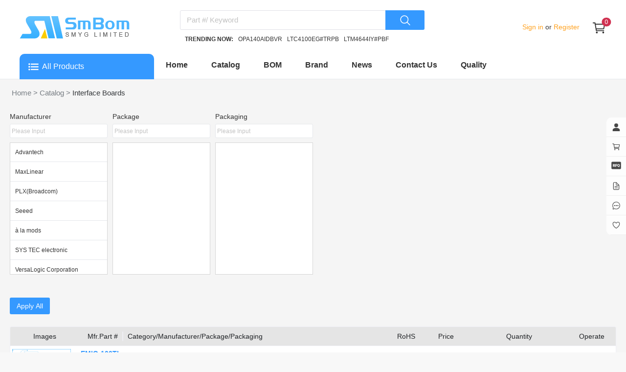

--- FILE ---
content_type: text/html;charset=utf-8
request_url: https://www.smbom.com/catalog/interface-boards_2246
body_size: 50315
content:
<!DOCTYPE html><html  lang="en" data-capo=""><head><meta charset="utf-8">
<meta name="viewport" content="width=device-width, initial-scale=1">
<title>Electronic Components Distributor - https:&#x2F;&#x2F;www.smbom.com</title>
<style cssr-id="n-image">body > .n-image-container { position: fixed; } .n-image-preview-container { position: fixed; left: 0; right: 0; top: 0; bottom: 0; display: flex; } .n-image-preview-overlay { z-index: -1; position: absolute; left: 0; right: 0; top: 0; bottom: 0; background: rgba(0, 0, 0, .3); } .n-image-preview-overlay.fade-in-transition-enter-active { transition: all 0.2s cubic-bezier(.4, 0, .2, 1)!important; } .n-image-preview-overlay.fade-in-transition-leave-active { transition: all 0.2s cubic-bezier(.4, 0, .2, 1)!important; } .n-image-preview-overlay.fade-in-transition-enter-from, .n-image-preview-overlay.fade-in-transition-leave-to { opacity: 0; } .n-image-preview-overlay.fade-in-transition-leave-from, .n-image-preview-overlay.fade-in-transition-enter-to { opacity: 1; } .n-image-preview-toolbar { z-index: 1; position: absolute; left: 50%; transform: translateX(-50%); border-radius: var(--n-toolbar-border-radius); height: 48px; bottom: 40px; padding: 0 12px; background: var(--n-toolbar-color); box-shadow: var(--n-toolbar-box-shadow); color: var(--n-toolbar-icon-color); transition: color .3s var(--n-bezier); display: flex; align-items: center; } .n-image-preview-toolbar .n-base-icon { padding: 0 8px; font-size: 28px; cursor: pointer; } .n-image-preview-toolbar.fade-in-transition-enter-active { transition: all 0.2s cubic-bezier(.4, 0, .2, 1)!important; } .n-image-preview-toolbar.fade-in-transition-leave-active { transition: all 0.2s cubic-bezier(.4, 0, .2, 1)!important; } .n-image-preview-toolbar.fade-in-transition-enter-from, .n-image-preview-toolbar.fade-in-transition-leave-to { opacity: 0; } .n-image-preview-toolbar.fade-in-transition-leave-from, .n-image-preview-toolbar.fade-in-transition-enter-to { opacity: 1; } .n-image-preview-wrapper { position: absolute; left: 0; right: 0; top: 0; bottom: 0; display: flex; pointer-events: none; } .n-image-preview-wrapper.fade-in-scale-up-transition-leave-active { transform-origin: inherit; transition: opacity .2s cubic-bezier(.4, 0, 1, 1), transform .2s cubic-bezier(.4, 0, 1, 1) ; } .n-image-preview-wrapper.fade-in-scale-up-transition-enter-active { transform-origin: inherit; transition: opacity .2s cubic-bezier(0, 0, .2, 1), transform .2s cubic-bezier(0, 0, .2, 1) ; } .n-image-preview-wrapper.fade-in-scale-up-transition-enter-from, .n-image-preview-wrapper.fade-in-scale-up-transition-leave-to { opacity: 0; transform: scale(.9); } .n-image-preview-wrapper.fade-in-scale-up-transition-leave-from, .n-image-preview-wrapper.fade-in-scale-up-transition-enter-to { opacity: 1; transform: scale(1); } .n-image-preview { user-select: none; -webkit-user-select: none; pointer-events: all; margin: auto; max-height: calc(100vh - 32px); max-width: calc(100vw - 32px); transition: transform .3s var(--n-bezier); } .n-image { display: inline-flex; max-height: 100%; max-width: 100%; } .n-image:not(.n-image--preview-disabled) { cursor: pointer; } .n-image img { border-radius: inherit; }</style>
<style cssr-id="n-global">body { margin: 0; font-size: 14px; font-family: v-sans, system-ui, -apple-system, BlinkMacSystemFont, "Segoe UI", sans-serif, "Apple Color Emoji", "Segoe UI Emoji", "Segoe UI Symbol"; line-height: 1.6; -webkit-text-size-adjust: 100%; -webkit-tap-highlight-color: transparent; } body input { font-family: inherit; font-size: inherit; }</style>
<style cssr-id="n-input-group">.n-input-group { display: inline-flex; width: 100%; flex-wrap: nowrap; vertical-align: bottom; } .n-input-group > .n-input:not(:last-child) { border-top-right-radius: 0!important; border-bottom-right-radius: 0!important; } .n-input-group > .n-input:not(:first-child) { border-top-left-radius: 0!important; border-bottom-left-radius: 0!important; margin-left: -1px!important; } .n-input-group > .n-button:not(:last-child) { border-top-right-radius: 0!important; border-bottom-right-radius: 0!important; } .n-input-group > .n-button:not(:last-child) .n-button__state-border, .n-input-group > .n-button:not(:last-child) .n-button__border { border-top-right-radius: 0!important; border-bottom-right-radius: 0!important; } .n-input-group > .n-button:not(:first-child) { border-top-left-radius: 0!important; border-bottom-left-radius: 0!important; } .n-input-group > .n-button:not(:first-child) .n-button__state-border, .n-input-group > .n-button:not(:first-child) .n-button__border { border-top-left-radius: 0!important; border-bottom-left-radius: 0!important; } .n-input-group > *:not(:last-child) { border-top-right-radius: 0!important; border-bottom-right-radius: 0!important; } .n-input-group > *:not(:last-child) > .n-input { border-top-right-radius: 0!important; border-bottom-right-radius: 0!important; } .n-input-group > *:not(:last-child) > .n-base-selection .n-base-selection-label { border-top-right-radius: 0!important; border-bottom-right-radius: 0!important; } .n-input-group > *:not(:last-child) > .n-base-selection .n-base-selection-tags { border-top-right-radius: 0!important; border-bottom-right-radius: 0!important; } .n-input-group > *:not(:last-child) > .n-base-selection .n-base-selection__box-shadow, .n-input-group > *:not(:last-child) > .n-base-selection .n-base-selection__border, .n-input-group > *:not(:last-child) > .n-base-selection .n-base-selection__state-border { border-top-right-radius: 0!important; border-bottom-right-radius: 0!important; } .n-input-group > *:not(:first-child) { margin-left: -1px!important; border-top-left-radius: 0!important; border-bottom-left-radius: 0!important; } .n-input-group > *:not(:first-child) > .n-input { border-top-left-radius: 0!important; border-bottom-left-radius: 0!important; } .n-input-group > *:not(:first-child) > .n-base-selection .n-base-selection-label { border-top-left-radius: 0!important; border-bottom-left-radius: 0!important; } .n-input-group > *:not(:first-child) > .n-base-selection .n-base-selection-tags { border-top-left-radius: 0!important; border-bottom-left-radius: 0!important; } .n-input-group > *:not(:first-child) > .n-base-selection .n-base-selection__box-shadow, .n-input-group > *:not(:first-child) > .n-base-selection .n-base-selection__border, .n-input-group > *:not(:first-child) > .n-base-selection .n-base-selection__state-border { border-top-left-radius: 0!important; border-bottom-left-radius: 0!important; }</style>
<style cssr-id="n-input">.n-input { max-width: 100%; cursor: text; line-height: 1.5; z-index: auto; outline: none; box-sizing: border-box; position: relative; display: inline-flex; border-radius: var(--n-border-radius); background-color: var(--n-color); transition: background-color .3s var(--n-bezier); font-size: var(--n-font-size); font-weight: var(--n-font-weight); --n-padding-vertical: calc((var(--n-height) - 1.5 * var(--n-font-size)) / 2); } .n-input .n-input__input, .n-input .n-input__textarea { overflow: hidden; flex-grow: 1; position: relative; } .n-input .n-input__input-el, .n-input .n-input__textarea-el, .n-input .n-input__input-mirror, .n-input .n-input__textarea-mirror, .n-input .n-input__separator, .n-input .n-input__placeholder { box-sizing: border-box; font-size: inherit; line-height: 1.5; font-family: inherit; border: none; outline: none; background-color: #0000; text-align: inherit; transition: -webkit-text-fill-color .3s var(--n-bezier), caret-color .3s var(--n-bezier), color .3s var(--n-bezier), text-decoration-color .3s var(--n-bezier); } .n-input .n-input__input-el, .n-input .n-input__textarea-el { -webkit-appearance: none; scrollbar-width: none; width: 100%; min-width: 0; text-decoration-color: var(--n-text-decoration-color); color: var(--n-text-color); caret-color: var(--n-caret-color); background-color: transparent; } .n-input .n-input__input-el::-webkit-scrollbar, .n-input .n-input__textarea-el::-webkit-scrollbar, .n-input .n-input__input-el::-webkit-scrollbar-track-piece, .n-input .n-input__textarea-el::-webkit-scrollbar-track-piece, .n-input .n-input__input-el::-webkit-scrollbar-thumb, .n-input .n-input__textarea-el::-webkit-scrollbar-thumb { width: 0; height: 0; display: none; } .n-input .n-input__input-el::placeholder, .n-input .n-input__textarea-el::placeholder { color: #0000; -webkit-text-fill-color: transparent !important; } .n-input .n-input__input-el:-webkit-autofill ~ .n-input__placeholder, .n-input .n-input__textarea-el:-webkit-autofill ~ .n-input__placeholder { display: none; } .n-input.n-input--round:not(.n-input--textarea) { border-radius: calc(var(--n-height) / 2); } .n-input .n-input__placeholder { pointer-events: none; position: absolute; left: 0; right: 0; top: 0; bottom: 0; overflow: hidden; color: var(--n-placeholder-color); } .n-input .n-input__placeholder span { width: 100%; display: inline-block; } .n-input.n-input--textarea .n-input__placeholder { overflow: visible; } .n-input:not(.n-input--autosize) { width: 100%; } .n-input.n-input--autosize .n-input__textarea-el, .n-input.n-input--autosize .n-input__input-el { position: absolute; top: 0; left: 0; height: 100%; } .n-input .n-input-wrapper { overflow: hidden; display: inline-flex; flex-grow: 1; position: relative; padding-left: var(--n-padding-left); padding-right: var(--n-padding-right); } .n-input .n-input__input-mirror { padding: 0; height: var(--n-height); line-height: var(--n-height); overflow: hidden; visibility: hidden; position: static; white-space: pre; pointer-events: none; } .n-input .n-input__input-el { padding: 0; height: var(--n-height); line-height: var(--n-height); } .n-input .n-input__input-el[type=password]::-ms-reveal { display: none; } .n-input .n-input__input-el + .n-input__placeholder { display: flex; align-items: center; } .n-input:not(.n-input--textarea) .n-input__placeholder { white-space: nowrap; } .n-input .n-input__eye { display: flex; align-items: center; justify-content: center; transition: color .3s var(--n-bezier); } .n-input.n-input--textarea { width: 100%; } .n-input.n-input--textarea .n-input-word-count { position: absolute; right: var(--n-padding-right); bottom: var(--n-padding-vertical); } .n-input.n-input--textarea.n-input--resizable .n-input-wrapper { resize: vertical; min-height: var(--n-height); } .n-input.n-input--textarea .n-input__textarea-el, .n-input.n-input--textarea .n-input__textarea-mirror, .n-input.n-input--textarea .n-input__placeholder { height: 100%; padding-left: 0; padding-right: 0; padding-top: var(--n-padding-vertical); padding-bottom: var(--n-padding-vertical); word-break: break-word; display: inline-block; vertical-align: bottom; box-sizing: border-box; line-height: var(--n-line-height-textarea); margin: 0; resize: none; white-space: pre-wrap; scroll-padding-block-end: var(--n-padding-vertical); } .n-input.n-input--textarea .n-input__textarea-mirror { width: 100%; pointer-events: none; overflow: hidden; visibility: hidden; position: static; white-space: pre-wrap; overflow-wrap: break-word; } .n-input.n-input--pair .n-input__input-el, .n-input.n-input--pair .n-input__placeholder { text-align: center; } .n-input.n-input--pair .n-input__separator { display: flex; align-items: center; transition: color .3s var(--n-bezier); color: var(--n-text-color); white-space: nowrap; } .n-input.n-input--pair .n-input__separator .n-icon { color: var(--n-icon-color); } .n-input.n-input--pair .n-input__separator .n-base-icon { color: var(--n-icon-color); } .n-input.n-input--disabled { cursor: not-allowed; background-color: var(--n-color-disabled); } .n-input.n-input--disabled .n-input__border { border: var(--n-border-disabled); } .n-input.n-input--disabled .n-input__input-el, .n-input.n-input--disabled .n-input__textarea-el { cursor: not-allowed; color: var(--n-text-color-disabled); text-decoration-color: var(--n-text-color-disabled); } .n-input.n-input--disabled .n-input__placeholder { color: var(--n-placeholder-color-disabled); } .n-input.n-input--disabled .n-input__separator { color: var(--n-text-color-disabled); } .n-input.n-input--disabled .n-input__separator .n-icon { color: var(--n-icon-color-disabled); } .n-input.n-input--disabled .n-input__separator .n-base-icon { color: var(--n-icon-color-disabled); } .n-input.n-input--disabled .n-input-word-count { color: var(--n-count-text-color-disabled); } .n-input.n-input--disabled .n-input__suffix, .n-input.n-input--disabled .n-input__prefix { color: var(--n-text-color-disabled); } .n-input.n-input--disabled .n-input__suffix .n-icon, .n-input.n-input--disabled .n-input__prefix .n-icon { color: var(--n-icon-color-disabled); } .n-input.n-input--disabled .n-input__suffix .n-internal-icon, .n-input.n-input--disabled .n-input__prefix .n-internal-icon { color: var(--n-icon-color-disabled); } .n-input:not(.n-input--disabled) .n-input__eye { color: var(--n-icon-color); cursor: pointer; } .n-input:not(.n-input--disabled) .n-input__eye:hover { color: var(--n-icon-color-hover); } .n-input:not(.n-input--disabled) .n-input__eye:active { color: var(--n-icon-color-pressed); } .n-input:not(.n-input--disabled):hover .n-input__state-border { border: var(--n-border-hover); } .n-input:not(.n-input--disabled).n-input--focus { background-color: var(--n-color-focus); } .n-input:not(.n-input--disabled).n-input--focus .n-input__state-border { border: var(--n-border-focus); box-shadow: var(--n-box-shadow-focus); } .n-input .n-input__border, .n-input .n-input__state-border { box-sizing: border-box; position: absolute; left: 0; right: 0; top: 0; bottom: 0; pointer-events: none; border-radius: inherit; border: var(--n-border); transition: box-shadow .3s var(--n-bezier), border-color .3s var(--n-bezier); } .n-input .n-input__state-border { border-color: #0000; z-index: 1; } .n-input .n-input__prefix { margin-right: 4px; } .n-input .n-input__suffix { margin-left: 4px; } .n-input .n-input__suffix, .n-input .n-input__prefix { transition: color .3s var(--n-bezier); flex-wrap: nowrap; flex-shrink: 0; line-height: var(--n-height); white-space: nowrap; display: inline-flex; align-items: center; justify-content: center; color: var(--n-suffix-text-color); } .n-input .n-input__suffix .n-base-loading, .n-input .n-input__prefix .n-base-loading { font-size: var(--n-icon-size); margin: 0 2px; color: var(--n-loading-color); } .n-input .n-input__suffix .n-base-clear, .n-input .n-input__prefix .n-base-clear { font-size: var(--n-icon-size); } .n-input .n-input__suffix .n-base-clear .n-base-clear__placeholder .n-base-icon, .n-input .n-input__prefix .n-base-clear .n-base-clear__placeholder .n-base-icon { transition: color .3s var(--n-bezier); color: var(--n-icon-color); font-size: var(--n-icon-size); } .n-input .n-input__suffix > .n-icon, .n-input .n-input__prefix > .n-icon { transition: color .3s var(--n-bezier); color: var(--n-icon-color); font-size: var(--n-icon-size); } .n-input .n-input__suffix .n-base-icon, .n-input .n-input__prefix .n-base-icon { font-size: var(--n-icon-size); } .n-input .n-input-word-count { pointer-events: none; line-height: 1.5; font-size: .85em; color: var(--n-count-text-color); transition: color .3s var(--n-bezier); margin-left: 4px; font-variant: tabular-nums; } .n-input.n-input--warning-status:not(.n-input--disabled) .n-base-loading { color: var(--n-loading-color-warning) } .n-input.n-input--warning-status:not(.n-input--disabled) .n-input__input-el, .n-input.n-input--warning-status:not(.n-input--disabled) .n-input__textarea-el { caret-color: var(--n-caret-color-warning); } .n-input.n-input--warning-status:not(.n-input--disabled) .n-input__state-border { border: var(--n-border-warning); } .n-input.n-input--warning-status:not(.n-input--disabled):hover .n-input__state-border { border: var(--n-border-hover-warning); } .n-input.n-input--warning-status:not(.n-input--disabled):focus { background-color: var(--n-color-focus-warning); } .n-input.n-input--warning-status:not(.n-input--disabled):focus .n-input__state-border { box-shadow: var(--n-box-shadow-focus-warning); border: var(--n-border-focus-warning); } .n-input.n-input--warning-status:not(.n-input--disabled).n-input--focus { background-color: var(--n-color-focus-warning); } .n-input.n-input--warning-status:not(.n-input--disabled).n-input--focus .n-input__state-border { box-shadow: var(--n-box-shadow-focus-warning); border: var(--n-border-focus-warning); } .n-input.n-input--error-status:not(.n-input--disabled) .n-base-loading { color: var(--n-loading-color-error) } .n-input.n-input--error-status:not(.n-input--disabled) .n-input__input-el, .n-input.n-input--error-status:not(.n-input--disabled) .n-input__textarea-el { caret-color: var(--n-caret-color-error); } .n-input.n-input--error-status:not(.n-input--disabled) .n-input__state-border { border: var(--n-border-error); } .n-input.n-input--error-status:not(.n-input--disabled):hover .n-input__state-border { border: var(--n-border-hover-error); } .n-input.n-input--error-status:not(.n-input--disabled):focus { background-color: var(--n-color-focus-error); } .n-input.n-input--error-status:not(.n-input--disabled):focus .n-input__state-border { box-shadow: var(--n-box-shadow-focus-error); border: var(--n-border-focus-error); } .n-input.n-input--error-status:not(.n-input--disabled).n-input--focus { background-color: var(--n-color-focus-error); } .n-input.n-input--error-status:not(.n-input--disabled).n-input--focus .n-input__state-border { box-shadow: var(--n-box-shadow-focus-error); border: var(--n-border-focus-error); }</style>
<style cssr-id="n-button">.n-button { margin: 0; font-weight: var(--n-font-weight); line-height: 1; font-family: inherit; padding: var(--n-padding); height: var(--n-height); font-size: var(--n-font-size); border-radius: var(--n-border-radius); color: var(--n-text-color); background-color: var(--n-color); width: var(--n-width); white-space: nowrap; outline: none; position: relative; z-index: auto; border: none; display: inline-flex; flex-wrap: nowrap; flex-shrink: 0; align-items: center; justify-content: center; user-select: none; -webkit-user-select: none; text-align: center; cursor: pointer; text-decoration: none; transition: color .3s var(--n-bezier), background-color .3s var(--n-bezier), opacity .3s var(--n-bezier), border-color .3s var(--n-bezier); } .n-button.n-button--color .n-button__border { border-color: var(--n-border-color); } .n-button.n-button--color.n-button--disabled .n-button__border { border-color: var(--n-border-color-disabled); } .n-button.n-button--color:not(.n-button--disabled):focus .n-button__state-border { border-color: var(--n-border-color-focus); } .n-button.n-button--color:not(.n-button--disabled):hover .n-button__state-border { border-color: var(--n-border-color-hover); } .n-button.n-button--color:not(.n-button--disabled):active .n-button__state-border { border-color: var(--n-border-color-pressed); } .n-button.n-button--color:not(.n-button--disabled).n-button--pressed .n-button__state-border { border-color: var(--n-border-color-pressed); } .n-button.n-button--disabled { background-color: var(--n-color-disabled); color: var(--n-text-color-disabled); } .n-button.n-button--disabled .n-button__border { border: var(--n-border-disabled); } .n-button:not(.n-button--disabled):focus { background-color: var(--n-color-focus); color: var(--n-text-color-focus); } .n-button:not(.n-button--disabled):focus .n-button__state-border { border: var(--n-border-focus); } .n-button:not(.n-button--disabled):hover { background-color: var(--n-color-hover); color: var(--n-text-color-hover); } .n-button:not(.n-button--disabled):hover .n-button__state-border { border: var(--n-border-hover); } .n-button:not(.n-button--disabled):active { background-color: var(--n-color-pressed); color: var(--n-text-color-pressed); } .n-button:not(.n-button--disabled):active .n-button__state-border { border: var(--n-border-pressed); } .n-button:not(.n-button--disabled).n-button--pressed { background-color: var(--n-color-pressed); color: var(--n-text-color-pressed); } .n-button:not(.n-button--disabled).n-button--pressed .n-button__state-border { border: var(--n-border-pressed); } .n-button.n-button--loading { cursor: wait; } .n-button .n-base-wave { pointer-events: none; top: 0; right: 0; bottom: 0; left: 0; animation-iteration-count: 1; animation-duration: var(--n-ripple-duration); animation-timing-function: var(--n-bezier-ease-out), var(--n-bezier-ease-out); } .n-button .n-base-wave.n-base-wave--active { z-index: 1; animation-name: button-wave-spread, button-wave-opacity; } .n-button .n-button__border, .n-button .n-button__state-border { position: absolute; left: 0; top: 0; right: 0; bottom: 0; border-radius: inherit; transition: border-color .3s var(--n-bezier); pointer-events: none; } .n-button .n-button__border { border: var(--n-border); } .n-button .n-button__state-border { border: var(--n-border); border-color: #0000; z-index: 1; } .n-button .n-button__icon { margin: var(--n-icon-margin); margin-left: 0; height: var(--n-icon-size); width: var(--n-icon-size); max-width: var(--n-icon-size); font-size: var(--n-icon-size); position: relative; flex-shrink: 0; } .n-button .n-button__icon .n-icon-slot { height: var(--n-icon-size); width: var(--n-icon-size); position: absolute; left: 0; top: 50%; transform: translateY(-50%); display: flex; align-items: center; justify-content: center; } .n-button .n-button__icon .n-icon-slot.icon-switch-transition-enter-from, .n-button .n-button__icon .n-icon-slot.icon-switch-transition-leave-to { transform: translateY(-50%) scale(0.75); left: 0; top: 50%; opacity: 0; } .n-button .n-button__icon .n-icon-slot.icon-switch-transition-enter-to, .n-button .n-button__icon .n-icon-slot.icon-switch-transition-leave-from { transform: scale(1) translateY(-50%); left: 0; top: 50%; opacity: 1; } .n-button .n-button__icon .n-icon-slot.icon-switch-transition-enter-active, .n-button .n-button__icon .n-icon-slot.icon-switch-transition-leave-active { transform-origin: center; position: absolute; left: 0; top: 50%; transition: all .3s cubic-bezier(.4, 0, .2, 1) !important; } .n-button .n-button__icon.fade-in-width-expand-transition-leave-from, .n-button .n-button__icon.fade-in-width-expand-transition-enter-to { opacity: 1; } .n-button .n-button__icon.fade-in-width-expand-transition-leave-to, .n-button .n-button__icon.fade-in-width-expand-transition-enter-from { opacity: 0!important; margin-left: 0!important; margin-right: 0!important; } .n-button .n-button__icon.fade-in-width-expand-transition-leave-active { overflow: hidden; transition: opacity .2s cubic-bezier(.4, 0, .2, 1), max-width .2s cubic-bezier(.4, 0, .2, 1) .1s, margin-left .2s cubic-bezier(.4, 0, .2, 1) .1s, margin-right .2s cubic-bezier(.4, 0, .2, 1) .1s; } .n-button .n-button__icon.fade-in-width-expand-transition-enter-active { overflow: hidden; transition: opacity .2s cubic-bezier(.4, 0, .2, 1) .1s, max-width .2s cubic-bezier(.4, 0, .2, 1), margin-left .2s cubic-bezier(.4, 0, .2, 1), margin-right .2s cubic-bezier(.4, 0, .2, 1); } .n-button .n-button__content { display: flex; align-items: center; flex-wrap: nowrap; min-width: 0; } .n-button .n-button__content ~ .n-button__icon { margin: var(--n-icon-margin); margin-right: 0; } .n-button.n-button--block { display: flex; width: 100%; } .n-button.n-button--dashed .n-button__border, .n-button.n-button--dashed .n-button__state-border { border-style: dashed !important; } .n-button.n-button--disabled { cursor: not-allowed; opacity: var(--n-opacity-disabled); } @keyframes button-wave-spread { from { box-shadow: 0 0 0.5px 0 var(--n-ripple-color); } to { box-shadow: 0 0 0.5px 4.5px var(--n-ripple-color); } } @keyframes button-wave-opacity { from { opacity: var(--n-wave-opacity); } to { opacity: 0; } }</style>
<style cssr-id="n-icon">.n-icon { height: 1em; width: 1em; line-height: 1em; text-align: center; display: inline-block; position: relative; fill: currentColor; } .n-icon.n-icon--color-transition { transition: color .3s var(--n-bezier); } .n-icon.n-icon--depth { color: var(--n-color); } .n-icon.n-icon--depth svg { opacity: var(--n-opacity); transition: opacity .3s var(--n-bezier); } .n-icon svg { height: 1em; width: 1em; }</style>
<style cssr-id="n-base-wave">.n-base-wave { position: absolute; left: 0; right: 0; top: 0; bottom: 0; border-radius: inherit; }</style>
<style cssr-id="n-badge">@keyframes badge-wave-spread { from { box-shadow: 0 0 0.5px 0px var(--n-ripple-color); opacity: 0.6; } to { box-shadow: 0 0 0.5px 4.5px var(--n-ripple-color); opacity: 0; } } .n-badge { display: inline-flex; position: relative; vertical-align: middle; font-family: var(--n-font-family); } .n-badge.n-badge--as-is .n-badge-sup { position: static; transform: translateX(0); } .n-badge.n-badge--as-is .n-badge-sup.fade-in-scale-up-transition-leave-active { transform-origin: left bottom; transition: opacity .2s cubic-bezier(.4, 0, 1, 1), transform .2s cubic-bezier(.4, 0, 1, 1) ; } .n-badge.n-badge--as-is .n-badge-sup.fade-in-scale-up-transition-enter-active { transform-origin: left bottom; transition: opacity .2s cubic-bezier(0, 0, .2, 1), transform .2s cubic-bezier(0, 0, .2, 1) ; } .n-badge.n-badge--as-is .n-badge-sup.fade-in-scale-up-transition-enter-from, .n-badge.n-badge--as-is .n-badge-sup.fade-in-scale-up-transition-leave-to { opacity: 0; transform: translateX(0) scale(.9); } .n-badge.n-badge--as-is .n-badge-sup.fade-in-scale-up-transition-leave-from, .n-badge.n-badge--as-is .n-badge-sup.fade-in-scale-up-transition-enter-to { opacity: 1; transform: translateX(0) scale(1); } .n-badge.n-badge--dot .n-badge-sup { height: 8px; width: 8px; padding: 0; min-width: 8px; left: 100%; bottom: calc(100% - 4px); } .n-badge.n-badge--dot .n-badge-sup ::before { border-radius: 4px; } .n-badge .n-badge-sup { background: var(--n-color); transition: background-color .3s var(--n-bezier), color .3s var(--n-bezier); color: #FFF; position: absolute; height: 18px; line-height: 18px; border-radius: 9px; padding: 0 6px; text-align: center; font-size: var(--n-font-size); transform: translateX(-50%); left: 100%; bottom: calc(100% - 9px); font-variant-numeric: tabular-nums; z-index: 2; display: flex; align-items: center; } .n-badge .n-badge-sup.fade-in-scale-up-transition-leave-active { transform-origin: left bottom; transition: opacity .2s cubic-bezier(.4, 0, 1, 1), transform .2s cubic-bezier(.4, 0, 1, 1) ; } .n-badge .n-badge-sup.fade-in-scale-up-transition-enter-active { transform-origin: left bottom; transition: opacity .2s cubic-bezier(0, 0, .2, 1), transform .2s cubic-bezier(0, 0, .2, 1) ; } .n-badge .n-badge-sup.fade-in-scale-up-transition-enter-from, .n-badge .n-badge-sup.fade-in-scale-up-transition-leave-to { opacity: 0; transform: translateX(-50%) scale(.9); } .n-badge .n-badge-sup.fade-in-scale-up-transition-leave-from, .n-badge .n-badge-sup.fade-in-scale-up-transition-enter-to { opacity: 1; transform: translateX(-50%) scale(1); } .n-badge .n-badge-sup .n-base-wave { z-index: 1; animation-duration: 2s; animation-iteration-count: infinite; animation-delay: 1s; animation-timing-function: var(--n-ripple-bezier); animation-name: badge-wave-spread; } .n-badge .n-badge-sup::before { opacity: 0; transform: scale(1); border-radius: 9px; content: ""; position: absolute; left: 0; right: 0; top: 0; bottom: 0; }</style>
<style cssr-id="n-base-slot-machine">@keyframes n-base-slot-machine-fade-up-in { from { transform: translateY(60%); opacity: 0; } to { transform: translateY(0); opacity: 1; } } @keyframes n-base-slot-machine-fade-down-in { from { transform: translateY(-60%); opacity: 0; } to { transform: translateY(0); opacity: 1; } } @keyframes n-base-slot-machine-fade-up-out { from { transform: translateY(0%); opacity: 1; } to { transform: translateY(-60%); opacity: 0; } } @keyframes n-base-slot-machine-fade-down-out { from { transform: translateY(0%); opacity: 1; } to { transform: translateY(60%); opacity: 0; } } .n-base-slot-machine { overflow: hidden; white-space: nowrap; display: inline-block; height: 18px; line-height: 18px; } .n-base-slot-machine .n-base-slot-machine-number { display: inline-block; position: relative; height: 18px; width: .6em; max-width: .6em; } .n-base-slot-machine .n-base-slot-machine-number.fade-up-width-expand-transition-leave-active { transition: opacity .2s cubic-bezier(0, 0, .2, 1), max-width .2s cubic-bezier(0, 0, .2, 1), transform .2s cubic-bezier(0, 0, .2, 1) ; } .n-base-slot-machine .n-base-slot-machine-number.fade-up-width-expand-transition-enter-active { transition: opacity .2s cubic-bezier(0, 0, .2, 1), max-width .2s cubic-bezier(0, 0, .2, 1), transform .2s cubic-bezier(0, 0, .2, 1) ; } .n-base-slot-machine .n-base-slot-machine-number.fade-up-width-expand-transition-enter-to { opacity: 1; transform: translateX(0) translateY(0); } .n-base-slot-machine .n-base-slot-machine-number.fade-up-width-expand-transition-enter-from { max-width: 0 !important; opacity: 0; transform: translateY(60%); } .n-base-slot-machine .n-base-slot-machine-number.fade-up-width-expand-transition-leave-from { opacity: 1; transform: translateY(0); } .n-base-slot-machine .n-base-slot-machine-number.fade-up-width-expand-transition-leave-to { max-width: 0 !important; opacity: 0; transform: translateY(60%); } .n-base-slot-machine .n-base-slot-machine-number.fade-in-width-expand-transition-leave-from, .n-base-slot-machine .n-base-slot-machine-number.fade-in-width-expand-transition-enter-to { opacity: 1; } .n-base-slot-machine .n-base-slot-machine-number.fade-in-width-expand-transition-leave-to, .n-base-slot-machine .n-base-slot-machine-number.fade-in-width-expand-transition-enter-from { opacity: 0!important; margin-left: 0!important; margin-right: 0!important; } .n-base-slot-machine .n-base-slot-machine-number.fade-in-width-expand-transition-leave-active { overflow: hidden; transition: opacity .2s cubic-bezier(.4, 0, .2, 1), max-width .2s cubic-bezier(.4, 0, .2, 1) 0s, margin-left .2s cubic-bezier(.4, 0, .2, 1) 0s, margin-right .2s cubic-bezier(.4, 0, .2, 1) 0s; } .n-base-slot-machine .n-base-slot-machine-number.fade-in-width-expand-transition-enter-active { overflow: hidden; transition: opacity .2s cubic-bezier(.4, 0, .2, 1) 0s, max-width .2s cubic-bezier(.4, 0, .2, 1), margin-left .2s cubic-bezier(.4, 0, .2, 1), margin-right .2s cubic-bezier(.4, 0, .2, 1); } .n-base-slot-machine .n-base-slot-machine-number .n-base-slot-machine-old-number { display: inline-block; opacity: 0; position: absolute; left: 0; right: 0; } .n-base-slot-machine .n-base-slot-machine-number .n-base-slot-machine-old-number.n-base-slot-machine-old-number--top { transform: translateY(-100%); } .n-base-slot-machine .n-base-slot-machine-number .n-base-slot-machine-old-number.n-base-slot-machine-old-number--bottom { transform: translateY(100%); } .n-base-slot-machine .n-base-slot-machine-number .n-base-slot-machine-old-number.n-base-slot-machine-old-number--down-scroll { animation: n-base-slot-machine-fade-down-out .2s cubic-bezier(0, 0, .2, 1); animation-iteration-count: 1; } .n-base-slot-machine .n-base-slot-machine-number .n-base-slot-machine-old-number.n-base-slot-machine-old-number--up-scroll { animation: n-base-slot-machine-fade-up-out .2s cubic-bezier(0, 0, .2, 1); animation-iteration-count: 1; } .n-base-slot-machine .n-base-slot-machine-number .n-base-slot-machine-current-number { display: inline-block; position: absolute; left: 0; top: 0; bottom: 0; right: 0; opacity: 1; transform: translateY(0); width: .6em; } .n-base-slot-machine .n-base-slot-machine-number .n-base-slot-machine-current-number.n-base-slot-machine-current-number--down-scroll { animation: n-base-slot-machine-fade-down-in .2s cubic-bezier(0, 0, .2, 1); animation-iteration-count: 1; } .n-base-slot-machine .n-base-slot-machine-number .n-base-slot-machine-current-number.n-base-slot-machine-current-number--up-scroll { animation: n-base-slot-machine-fade-up-in .2s cubic-bezier(0, 0, .2, 1); animation-iteration-count: 1; } .n-base-slot-machine .n-base-slot-machine-number .n-base-slot-machine-current-number .n-base-slot-machine-current-number__inner { display: inline-block; position: absolute; right: 0; top: 0; width: .6em; } .n-base-slot-machine .n-base-slot-machine-number .n-base-slot-machine-current-number .n-base-slot-machine-current-number__inner.n-base-slot-machine-current-number__inner--not-number { right: unset; left: 0; }</style>
<style cssr-id="n-modal">.n-modal-container { position: fixed; left: 0; top: 0; height: 0; width: 0; display: flex; } .n-modal-mask { position: fixed; left: 0; right: 0; top: 0; bottom: 0; background-color: rgba(0, 0, 0, .4); } .n-modal-mask.fade-in-transition-enter-active { transition: all .25s var(--n-bezier-ease-out)!important; } .n-modal-mask.fade-in-transition-leave-active { transition: all .25s var(--n-bezier-ease-out)!important; } .n-modal-mask.fade-in-transition-enter-from, .n-modal-mask.fade-in-transition-leave-to { opacity: 0; } .n-modal-mask.fade-in-transition-leave-from, .n-modal-mask.fade-in-transition-enter-to { opacity: 1; } .n-modal-body-wrapper { position: fixed; left: 0; right: 0; top: 0; bottom: 0; overflow: visible; } .n-modal-body-wrapper .n-modal-scroll-content { min-height: 100%; display: flex; position: relative; } .n-modal-body-wrapper.n-modal-body-wrapper--mask-hidden { pointer-events: none; } .n-modal-body-wrapper.n-modal-body-wrapper--mask-hidden > * { pointer-events: all; } .n-modal { position: relative; align-self: center; color: var(--n-text-color); margin: auto; box-shadow: var(--n-box-shadow); } .n-modal.fade-in-scale-up-transition-leave-active { transform-origin: inherit; transition: opacity .25s cubic-bezier(.4, 0, 1, 1), transform .25s cubic-bezier(.4, 0, 1, 1) ; } .n-modal.fade-in-scale-up-transition-enter-active { transform-origin: inherit; transition: opacity .25s cubic-bezier(0, 0, .2, 1), transform .25s cubic-bezier(0, 0, .2, 1) ; } .n-modal.fade-in-scale-up-transition-enter-from, .n-modal.fade-in-scale-up-transition-leave-to { opacity: 0; transform: scale(.5); } .n-modal.fade-in-scale-up-transition-leave-from, .n-modal.fade-in-scale-up-transition-enter-to { opacity: 1; transform: scale(1); } .n-modal .n-draggable { cursor: move; user-select: none; }</style>
<style cssr-id="n-back-top">.n-back-top { position: fixed; right: 40px; bottom: 40px; cursor: pointer; display: flex; align-items: center; justify-content: center; color: var(--n-text-color); transition: color .3s var(--n-bezier), box-shadow .3s var(--n-bezier), background-color .3s var(--n-bezier); border-radius: var(--n-border-radius); height: var(--n-height); min-width: var(--n-width); box-shadow: var(--n-box-shadow); background-color: var(--n-color); } .n-back-top.fade-in-scale-up-transition-leave-active { transform-origin: inherit; transition: opacity .2s cubic-bezier(.4, 0, 1, 1), transform .2s cubic-bezier(.4, 0, 1, 1) ; } .n-back-top.fade-in-scale-up-transition-enter-active { transform-origin: inherit; transition: opacity .2s cubic-bezier(0, 0, .2, 1), transform .2s cubic-bezier(0, 0, .2, 1) ; } .n-back-top.fade-in-scale-up-transition-enter-from, .n-back-top.fade-in-scale-up-transition-leave-to { opacity: 0; transform: scale(.9); } .n-back-top.fade-in-scale-up-transition-leave-from, .n-back-top.fade-in-scale-up-transition-enter-to { opacity: 1; transform: scale(1); } .n-back-top.n-back-top--transition-disabled { transition: none !important; } .n-back-top .n-base-icon { font-size: var(--n-icon-size); color: var(--n-icon-color); transition: color .3s var(--n-bezier); } .n-back-top svg { pointer-events: none; } .n-back-top:hover { box-shadow: var(--n-box-shadow-hover); } .n-back-top:hover .n-base-icon { color: var(--n-icon-color-hover); } .n-back-top:active { box-shadow: var(--n-box-shadow-pressed); } .n-back-top:active .n-base-icon { color: var(--n-icon-color-pressed); }</style>
<style cssr-id="n-drawer">.n-drawer { word-break: break-word; line-height: var(--n-line-height); position: absolute; pointer-events: all; box-shadow: var(--n-box-shadow); transition: background-color .3s var(--n-bezier), color .3s var(--n-bezier); background-color: var(--n-color); color: var(--n-text-color); box-sizing: border-box; } .n-drawer.slide-in-from-right-transition-leave-active { transition: transform 0.2s cubic-bezier(.4, 0, 1, 1); } .n-drawer.slide-in-from-right-transition-enter-active { transition: transform 0.3s cubic-bezier(0, 0, .2, 1); } .n-drawer.slide-in-from-right-transition-enter-to { transform: translateX(0); } .n-drawer.slide-in-from-right-transition-enter-from { transform: translateX(100%); } .n-drawer.slide-in-from-right-transition-leave-from { transform: translateX(0); } .n-drawer.slide-in-from-right-transition-leave-to { transform: translateX(100%); } .n-drawer.slide-in-from-left-transition-leave-active { transition: transform 0.2s cubic-bezier(.4, 0, 1, 1); } .n-drawer.slide-in-from-left-transition-enter-active { transition: transform 0.3s cubic-bezier(0, 0, .2, 1); } .n-drawer.slide-in-from-left-transition-enter-to { transform: translateX(0); } .n-drawer.slide-in-from-left-transition-enter-from { transform: translateX(-100%); } .n-drawer.slide-in-from-left-transition-leave-from { transform: translateX(0); } .n-drawer.slide-in-from-left-transition-leave-to { transform: translateX(-100%); } .n-drawer.slide-in-from-top-transition-leave-active { transition: transform 0.2s cubic-bezier(.4, 0, 1, 1); } .n-drawer.slide-in-from-top-transition-enter-active { transition: transform 0.3s cubic-bezier(0, 0, .2, 1); } .n-drawer.slide-in-from-top-transition-enter-to { transform: translateY(0); } .n-drawer.slide-in-from-top-transition-enter-from { transform: translateY(-100%); } .n-drawer.slide-in-from-top-transition-leave-from { transform: translateY(0); } .n-drawer.slide-in-from-top-transition-leave-to { transform: translateY(-100%); } .n-drawer.slide-in-from-bottom-transition-leave-active { transition: transform 0.2s cubic-bezier(.4, 0, 1, 1); } .n-drawer.slide-in-from-bottom-transition-enter-active { transition: transform 0.3s cubic-bezier(0, 0, .2, 1); } .n-drawer.slide-in-from-bottom-transition-enter-to { transform: translateY(0); } .n-drawer.slide-in-from-bottom-transition-enter-from { transform: translateY(100%); } .n-drawer.slide-in-from-bottom-transition-leave-from { transform: translateY(0); } .n-drawer.slide-in-from-bottom-transition-leave-to { transform: translateY(100%); } .n-drawer.n-drawer--unselectable { user-select: none; -webkit-user-select: none; } .n-drawer.n-drawer--native-scrollbar .n-drawer-content-wrapper { overflow: auto; height: 100%; } .n-drawer .n-drawer__resize-trigger { position: absolute; background-color: #0000; transition: background-color .3s var(--n-bezier); } .n-drawer .n-drawer__resize-trigger.n-drawer__resize-trigger--hover { background-color: var(--n-resize-trigger-color-hover); } .n-drawer .n-drawer-content-wrapper { box-sizing: border-box; } .n-drawer .n-drawer-content { height: 100%; display: flex; flex-direction: column; } .n-drawer .n-drawer-content.n-drawer-content--native-scrollbar .n-drawer-body-content-wrapper { height: 100%; overflow: auto; } .n-drawer .n-drawer-content .n-drawer-body { flex: 1 0 0; overflow: hidden; } .n-drawer .n-drawer-content .n-drawer-body-content-wrapper { box-sizing: border-box; padding: var(--n-body-padding); } .n-drawer .n-drawer-content .n-drawer-header { font-weight: var(--n-title-font-weight); line-height: 1; font-size: var(--n-title-font-size); color: var(--n-title-text-color); padding: var(--n-header-padding); transition: border .3s var(--n-bezier); border-bottom: 1px solid var(--n-divider-color); border-bottom: var(--n-header-border-bottom); display: flex; justify-content: space-between; align-items: center; } .n-drawer .n-drawer-content .n-drawer-header .n-drawer-header__main { flex: 1; } .n-drawer .n-drawer-content .n-drawer-header .n-drawer-header__close { margin-left: 6px; transition: background-color .3s var(--n-bezier), color .3s var(--n-bezier); } .n-drawer .n-drawer-content .n-drawer-footer { display: flex; justify-content: flex-end; border-top: var(--n-footer-border-top); transition: border .3s var(--n-bezier); padding: var(--n-footer-padding); } .n-drawer.n-drawer--right-placement { top: 0; bottom: 0; right: 0; border-top-left-radius: var(--n-border-radius); border-bottom-left-radius: var(--n-border-radius); } .n-drawer.n-drawer--right-placement .n-drawer__resize-trigger { width: 3px; height: 100%; top: 0; left: 0; transform: translateX(-1.5px); cursor: ew-resize; } .n-drawer.n-drawer--left-placement { top: 0; bottom: 0; left: 0; border-top-right-radius: var(--n-border-radius); border-bottom-right-radius: var(--n-border-radius); } .n-drawer.n-drawer--left-placement .n-drawer__resize-trigger { width: 3px; height: 100%; top: 0; right: 0; transform: translateX(1.5px); cursor: ew-resize; } .n-drawer.n-drawer--top-placement { top: 0; left: 0; right: 0; border-bottom-left-radius: var(--n-border-radius); border-bottom-right-radius: var(--n-border-radius); } .n-drawer.n-drawer--top-placement .n-drawer__resize-trigger { width: 100%; height: 3px; bottom: 0; left: 0; transform: translateY(1.5px); cursor: ns-resize; } .n-drawer.n-drawer--bottom-placement { left: 0; bottom: 0; right: 0; border-top-left-radius: var(--n-border-radius); border-top-right-radius: var(--n-border-radius); } .n-drawer.n-drawer--bottom-placement .n-drawer__resize-trigger { width: 100%; height: 3px; top: 0; left: 0; transform: translateY(-1.5px); cursor: ns-resize; } body > .n-drawer-container { position: fixed; } .n-drawer-container { position: relative; position: absolute; left: 0; right: 0; top: 0; bottom: 0; pointer-events: none; } .n-drawer-container > * { pointer-events: all; } .n-drawer-mask { background-color: rgba(0, 0, 0, .3); position: absolute; left: 0; right: 0; top: 0; bottom: 0; } .n-drawer-mask.n-drawer-mask--invisible { background-color: rgba(0, 0, 0, 0) } .n-drawer-mask.fade-in-transition-enter-active { transition: all 0.2s var(--n-bezier-in)!important; } .n-drawer-mask.fade-in-transition-leave-active { transition: all 0.2s var(--n-bezier-out)!important; } .n-drawer-mask.fade-in-transition-enter-from, .n-drawer-mask.fade-in-transition-leave-to { opacity: 0; } .n-drawer-mask.fade-in-transition-leave-from, .n-drawer-mask.fade-in-transition-enter-to { opacity: 1; }</style>
<style cssr-id="n-breadcrumb">.n-breadcrumb { white-space: nowrap; cursor: default; line-height: var(--n-item-line-height); } .n-breadcrumb ul { list-style: none; padding: 0; margin: 0; } .n-breadcrumb a { color: inherit; text-decoration: inherit; } .n-breadcrumb .n-breadcrumb-item { font-size: var(--n-font-size); transition: color .3s var(--n-bezier); display: inline-flex; align-items: center; } .n-breadcrumb .n-breadcrumb-item .n-icon { font-size: 18px; vertical-align: -.2em; transition: color .3s var(--n-bezier); color: var(--n-item-text-color); } .n-breadcrumb .n-breadcrumb-item:not(:last-child).n-breadcrumb-item--clickable .n-breadcrumb-item__link { cursor: pointer; } .n-breadcrumb .n-breadcrumb-item:not(:last-child).n-breadcrumb-item--clickable .n-breadcrumb-item__link:hover { background-color: var(--n-item-color-hover); } .n-breadcrumb .n-breadcrumb-item:not(:last-child).n-breadcrumb-item--clickable .n-breadcrumb-item__link:active { background-color: var(--n-item-color-pressed); } .n-breadcrumb .n-breadcrumb-item .n-breadcrumb-item__link { padding: 4px; border-radius: var(--n-item-border-radius); transition: background-color .3s var(--n-bezier), color .3s var(--n-bezier); color: var(--n-item-text-color); position: relative; } .n-breadcrumb .n-breadcrumb-item .n-breadcrumb-item__link:hover { color: var(--n-item-text-color-hover); } .n-breadcrumb .n-breadcrumb-item .n-breadcrumb-item__link:hover .n-icon { color: var(--n-item-text-color-hover); } .n-breadcrumb .n-breadcrumb-item .n-breadcrumb-item__link:active { color: var(--n-item-text-color-pressed); } .n-breadcrumb .n-breadcrumb-item .n-breadcrumb-item__link:active .n-icon { color: var(--n-item-text-color-pressed); } .n-breadcrumb .n-breadcrumb-item .n-breadcrumb-item__separator { margin: 0 8px; color: var(--n-separator-color); transition: color .3s var(--n-bezier); user-select: none; -webkit-user-select: none; } .n-breadcrumb .n-breadcrumb-item:last-child .n-breadcrumb-item__link { font-weight: var(--n-font-weight-active); cursor: unset; color: var(--n-item-text-color-active); } .n-breadcrumb .n-breadcrumb-item:last-child .n-breadcrumb-item__link .n-icon { color: var(--n-item-text-color-active); } .n-breadcrumb .n-breadcrumb-item:last-child .n-breadcrumb-item__separator { display: none; }</style>
<style cssr-id="n-base-clear">.n-base-clear { flex-shrink: 0; height: 1em; width: 1em; position: relative; } .n-base-clear > .n-base-clear__clear { font-size: var(--n-clear-size); height: 1em; width: 1em; cursor: pointer; color: var(--n-clear-color); transition: color .3s var(--n-bezier); display: flex; } .n-base-clear > .n-base-clear__clear:hover { color: var(--n-clear-color-hover)!important; } .n-base-clear > .n-base-clear__clear:active { color: var(--n-clear-color-pressed)!important; } .n-base-clear > .n-base-clear__placeholder { display: flex; } .n-base-clear > .n-base-clear__clear, .n-base-clear > .n-base-clear__placeholder { position: absolute; left: 50%; top: 50%; transform: translateX(-50%) translateY(-50%); } .n-base-clear > .n-base-clear__clear.icon-switch-transition-enter-from, .n-base-clear > .n-base-clear__placeholder.icon-switch-transition-enter-from, .n-base-clear > .n-base-clear__clear.icon-switch-transition-leave-to, .n-base-clear > .n-base-clear__placeholder.icon-switch-transition-leave-to { transform: translateX(-50%) translateY(-50%) scale(0.75); left: 50%; top: 50%; opacity: 0; } .n-base-clear > .n-base-clear__clear.icon-switch-transition-enter-to, .n-base-clear > .n-base-clear__placeholder.icon-switch-transition-enter-to, .n-base-clear > .n-base-clear__clear.icon-switch-transition-leave-from, .n-base-clear > .n-base-clear__placeholder.icon-switch-transition-leave-from { transform: scale(1) translateX(-50%) translateY(-50%); left: 50%; top: 50%; opacity: 1; } .n-base-clear > .n-base-clear__clear.icon-switch-transition-enter-active, .n-base-clear > .n-base-clear__placeholder.icon-switch-transition-enter-active, .n-base-clear > .n-base-clear__clear.icon-switch-transition-leave-active, .n-base-clear > .n-base-clear__placeholder.icon-switch-transition-leave-active { transform-origin: center; position: absolute; left: 50%; top: 50%; transition: all .3s cubic-bezier(.4, 0, .2, 1) !important; }</style>
<style cssr-id="n-data-table">.n-data-table { width: 100%; font-size: var(--n-font-size); display: flex; flex-direction: column; position: relative; --n-merged-th-color: var(--n-th-color); --n-merged-td-color: var(--n-td-color); --n-merged-border-color: var(--n-border-color); --n-merged-th-color-hover: var(--n-th-color-hover); --n-merged-th-color-sorting: var(--n-th-color-sorting); --n-merged-td-color-hover: var(--n-td-color-hover); --n-merged-td-color-sorting: var(--n-td-color-sorting); --n-merged-td-color-striped: var(--n-td-color-striped); } .n-data-table .n-data-table-wrapper { flex-grow: 1; display: flex; flex-direction: column; } .n-data-table.n-data-table--flex-height > .n-data-table-wrapper > .n-data-table-base-table { display: flex; flex-direction: column; flex-grow: 1; } .n-data-table.n-data-table--flex-height > .n-data-table-wrapper > .n-data-table-base-table > .n-data-table-base-table-body { flex-basis: 0; } .n-data-table.n-data-table--flex-height > .n-data-table-wrapper > .n-data-table-base-table > .n-data-table-base-table-body:last-child { flex-grow: 1; } .n-data-table > .n-data-table-loading-wrapper { color: var(--n-loading-color); font-size: var(--n-loading-size); position: absolute; left: 50%; top: 50%; transform: translateX(-50%) translateY(-50%); transition: color .3s var(--n-bezier); display: flex; align-items: center; justify-content: center; } .n-data-table > .n-data-table-loading-wrapper.fade-in-scale-up-transition-leave-active { transform-origin: inherit; transition: opacity .2s cubic-bezier(.4, 0, 1, 1), transform .2s cubic-bezier(.4, 0, 1, 1) ; } .n-data-table > .n-data-table-loading-wrapper.fade-in-scale-up-transition-enter-active { transform-origin: inherit; transition: opacity .2s cubic-bezier(0, 0, .2, 1), transform .2s cubic-bezier(0, 0, .2, 1) ; } .n-data-table > .n-data-table-loading-wrapper.fade-in-scale-up-transition-enter-from, .n-data-table > .n-data-table-loading-wrapper.fade-in-scale-up-transition-leave-to { opacity: 0; transform: translateX(-50%) translateY(-50%) scale(.9); } .n-data-table > .n-data-table-loading-wrapper.fade-in-scale-up-transition-leave-from, .n-data-table > .n-data-table-loading-wrapper.fade-in-scale-up-transition-enter-to { opacity: 1; transform: translateX(-50%) translateY(-50%) scale(1); } .n-data-table .n-data-table-expand-placeholder { margin-right: 8px; display: inline-block; width: 16px; height: 1px; } .n-data-table .n-data-table-indent { display: inline-block; height: 1px; } .n-data-table .n-data-table-expand-trigger { display: inline-flex; margin-right: 8px; cursor: pointer; font-size: 16px; vertical-align: -0.2em; position: relative; width: 16px; height: 16px; color: var(--n-td-text-color); transition: color .3s var(--n-bezier); } .n-data-table .n-data-table-expand-trigger.n-data-table-expand-trigger--expanded .n-icon { transform: rotate(90deg); } .n-data-table .n-data-table-expand-trigger.n-data-table-expand-trigger--expanded .n-icon.icon-switch-transition-enter-from, .n-data-table .n-data-table-expand-trigger.n-data-table-expand-trigger--expanded .n-icon.icon-switch-transition-leave-to { transform: rotate(90deg) scale(0.75); left: 0; top: 0; opacity: 0; } .n-data-table .n-data-table-expand-trigger.n-data-table-expand-trigger--expanded .n-icon.icon-switch-transition-enter-to, .n-data-table .n-data-table-expand-trigger.n-data-table-expand-trigger--expanded .n-icon.icon-switch-transition-leave-from { transform: scale(1) rotate(90deg); left: 0; top: 0; opacity: 1; } .n-data-table .n-data-table-expand-trigger.n-data-table-expand-trigger--expanded .n-icon.icon-switch-transition-enter-active, .n-data-table .n-data-table-expand-trigger.n-data-table-expand-trigger--expanded .n-icon.icon-switch-transition-leave-active { transform-origin: center; position: absolute; left: 0; top: 0; transition: all .3s cubic-bezier(.4, 0, .2, 1) !important; } .n-data-table .n-data-table-expand-trigger.n-data-table-expand-trigger--expanded .n-base-icon { transform: rotate(90deg); } .n-data-table .n-data-table-expand-trigger.n-data-table-expand-trigger--expanded .n-base-icon.icon-switch-transition-enter-from, .n-data-table .n-data-table-expand-trigger.n-data-table-expand-trigger--expanded .n-base-icon.icon-switch-transition-leave-to { transform: rotate(90deg) scale(0.75); left: 0; top: 0; opacity: 0; } .n-data-table .n-data-table-expand-trigger.n-data-table-expand-trigger--expanded .n-base-icon.icon-switch-transition-enter-to, .n-data-table .n-data-table-expand-trigger.n-data-table-expand-trigger--expanded .n-base-icon.icon-switch-transition-leave-from { transform: scale(1) rotate(90deg); left: 0; top: 0; opacity: 1; } .n-data-table .n-data-table-expand-trigger.n-data-table-expand-trigger--expanded .n-base-icon.icon-switch-transition-enter-active, .n-data-table .n-data-table-expand-trigger.n-data-table-expand-trigger--expanded .n-base-icon.icon-switch-transition-leave-active { transform-origin: center; position: absolute; left: 0; top: 0; transition: all .3s cubic-bezier(.4, 0, .2, 1) !important; } .n-data-table .n-data-table-expand-trigger .n-base-loading { color: var(--n-loading-color); transition: color .3s var(--n-bezier); position: absolute; left: 0; right: 0; top: 0; bottom: 0; } .n-data-table .n-data-table-expand-trigger .n-base-loading.icon-switch-transition-enter-from, .n-data-table .n-data-table-expand-trigger .n-base-loading.icon-switch-transition-leave-to { transform: scale(0.75); left: 0; top: 0; opacity: 0; } .n-data-table .n-data-table-expand-trigger .n-base-loading.icon-switch-transition-enter-to, .n-data-table .n-data-table-expand-trigger .n-base-loading.icon-switch-transition-leave-from { transform: scale(1) ; left: 0; top: 0; opacity: 1; } .n-data-table .n-data-table-expand-trigger .n-base-loading.icon-switch-transition-enter-active, .n-data-table .n-data-table-expand-trigger .n-base-loading.icon-switch-transition-leave-active { transform-origin: center; position: absolute; left: 0; top: 0; transition: all .3s cubic-bezier(.4, 0, .2, 1) !important; } .n-data-table .n-data-table-expand-trigger .n-icon { position: absolute; left: 0; right: 0; top: 0; bottom: 0; } .n-data-table .n-data-table-expand-trigger .n-icon.icon-switch-transition-enter-from, .n-data-table .n-data-table-expand-trigger .n-icon.icon-switch-transition-leave-to { transform: scale(0.75); left: 0; top: 0; opacity: 0; } .n-data-table .n-data-table-expand-trigger .n-icon.icon-switch-transition-enter-to, .n-data-table .n-data-table-expand-trigger .n-icon.icon-switch-transition-leave-from { transform: scale(1) ; left: 0; top: 0; opacity: 1; } .n-data-table .n-data-table-expand-trigger .n-icon.icon-switch-transition-enter-active, .n-data-table .n-data-table-expand-trigger .n-icon.icon-switch-transition-leave-active { transform-origin: center; position: absolute; left: 0; top: 0; transition: all .3s cubic-bezier(.4, 0, .2, 1) !important; } .n-data-table .n-data-table-expand-trigger .n-base-icon { position: absolute; left: 0; right: 0; top: 0; bottom: 0; } .n-data-table .n-data-table-expand-trigger .n-base-icon.icon-switch-transition-enter-from, .n-data-table .n-data-table-expand-trigger .n-base-icon.icon-switch-transition-leave-to { transform: scale(0.75); left: 0; top: 0; opacity: 0; } .n-data-table .n-data-table-expand-trigger .n-base-icon.icon-switch-transition-enter-to, .n-data-table .n-data-table-expand-trigger .n-base-icon.icon-switch-transition-leave-from { transform: scale(1) ; left: 0; top: 0; opacity: 1; } .n-data-table .n-data-table-expand-trigger .n-base-icon.icon-switch-transition-enter-active, .n-data-table .n-data-table-expand-trigger .n-base-icon.icon-switch-transition-leave-active { transform-origin: center; position: absolute; left: 0; top: 0; transition: all .3s cubic-bezier(.4, 0, .2, 1) !important; } .n-data-table .n-data-table-thead { transition: background-color .3s var(--n-bezier); background-color: var(--n-merged-th-color); } .n-data-table .n-data-table-tr { position: relative; box-sizing: border-box; background-clip: padding-box; transition: background-color .3s var(--n-bezier); } .n-data-table .n-data-table-tr .n-data-table-expand { position: sticky; left: 0; overflow: hidden; margin: calc(var(--n-th-padding) * -1); padding: var(--n-th-padding); box-sizing: border-box; } .n-data-table .n-data-table-tr.n-data-table-tr--striped { background-color: var(--n-merged-td-color-striped); } .n-data-table .n-data-table-tr.n-data-table-tr--striped .n-data-table-td { background-color: var(--n-merged-td-color-striped); } .n-data-table .n-data-table-tr:not(.n-data-table-tr--summary):hover { background-color: var(--n-merged-td-color-hover); } .n-data-table .n-data-table-tr:not(.n-data-table-tr--summary):hover > .n-data-table-td { background-color: var(--n-merged-td-color-hover); } .n-data-table .n-data-table-th { padding: var(--n-th-padding); position: relative; text-align: start; box-sizing: border-box; background-color: var(--n-merged-th-color); border-color: var(--n-merged-border-color); border-bottom: 1px solid var(--n-merged-border-color); color: var(--n-th-text-color); transition: border-color .3s var(--n-bezier), color .3s var(--n-bezier), background-color .3s var(--n-bezier); font-weight: var(--n-th-font-weight); } .n-data-table .n-data-table-th.n-data-table-th--filterable { padding-right: 36px; } .n-data-table .n-data-table-th.n-data-table-th--filterable.n-data-table-th--sortable { padding-right: calc(var(--n-th-padding) + 36px); } .n-data-table .n-data-table-th.n-data-table-th--fixed-left { left: 0; position: sticky; z-index: 2; } .n-data-table .n-data-table-th.n-data-table-th--fixed-left::after { pointer-events: none; content: ""; width: 36px; display: inline-block; position: absolute; top: 0; bottom: -1px; transition: box-shadow .2s var(--n-bezier); right: -36px; } .n-data-table .n-data-table-th.n-data-table-th--fixed-right { right: 0; position: sticky; z-index: 1; } .n-data-table .n-data-table-th.n-data-table-th--fixed-right::before { pointer-events: none; content: ""; width: 36px; display: inline-block; position: absolute; top: 0; bottom: -1px; transition: box-shadow .2s var(--n-bezier); left: -36px; } .n-data-table .n-data-table-th.n-data-table-th--selection { padding: 0; text-align: center; line-height: 0; z-index: 3; } .n-data-table .n-data-table-th .n-data-table-th__title-wrapper { display: flex; align-items: center; flex-wrap: nowrap; max-width: 100%; } .n-data-table .n-data-table-th .n-data-table-th__title-wrapper .n-data-table-th__title { flex: 1; min-width: 0; } .n-data-table .n-data-table-th .n-data-table-th__ellipsis { display: inline-block; vertical-align: bottom; text-overflow: ellipsis; overflow: hidden; white-space: nowrap; max-width: 100%; } .n-data-table .n-data-table-th.n-data-table-th--hover { background-color: var(--n-merged-th-color-hover); } .n-data-table .n-data-table-th.n-data-table-th--sorting { background-color: var(--n-merged-th-color-sorting); } .n-data-table .n-data-table-th.n-data-table-th--sortable { cursor: pointer; } .n-data-table .n-data-table-th.n-data-table-th--sortable .n-data-table-th__ellipsis { max-width: calc(100% - 18px); } .n-data-table .n-data-table-th.n-data-table-th--sortable:hover { background-color: var(--n-merged-th-color-hover); } .n-data-table .n-data-table-th .n-data-table-sorter { height: var(--n-sorter-size); width: var(--n-sorter-size); margin-left: 4px; position: relative; display: inline-flex; align-items: center; justify-content: center; vertical-align: -0.2em; color: var(--n-th-icon-color); transition: color .3s var(--n-bezier); } .n-data-table .n-data-table-th .n-data-table-sorter .n-base-icon { transition: transform .3s var(--n-bezier) } .n-data-table .n-data-table-th .n-data-table-sorter.n-data-table-sorter--desc .n-base-icon { transform: rotate(0deg); } .n-data-table .n-data-table-th .n-data-table-sorter.n-data-table-sorter--asc .n-base-icon { transform: rotate(-180deg); } .n-data-table .n-data-table-th .n-data-table-sorter.n-data-table-sorter--asc, .n-data-table .n-data-table-th .n-data-table-sorter.n-data-table-sorter--desc { color: var(--n-th-icon-color-active); } .n-data-table .n-data-table-th .n-data-table-resize-button { width: var(--n-resizable-container-size); position: absolute; top: 0; right: calc(var(--n-resizable-container-size) / 2); bottom: 0; cursor: col-resize; user-select: none; } .n-data-table .n-data-table-th .n-data-table-resize-button::after { width: var(--n-resizable-size); height: 50%; position: absolute; top: 50%; left: calc(var(--n-resizable-container-size) / 2); bottom: 0; background-color: var(--n-merged-border-color); transform: translateY(-50%); transition: background-color .3s var(--n-bezier); z-index: 1; content: ''; } .n-data-table .n-data-table-th .n-data-table-resize-button.n-data-table-resize-button--active::after { background-color: var(--n-th-icon-color-active); } .n-data-table .n-data-table-th .n-data-table-resize-button:hover::after { background-color: var(--n-th-icon-color-active); } .n-data-table .n-data-table-th .n-data-table-filter { position: absolute; z-index: auto; right: 0; width: 36px; top: 0; bottom: 0; cursor: pointer; display: flex; justify-content: center; align-items: center; transition: background-color .3s var(--n-bezier), color .3s var(--n-bezier); font-size: var(--n-filter-size); color: var(--n-th-icon-color); } .n-data-table .n-data-table-th .n-data-table-filter:hover { background-color: var(--n-th-button-color-hover); } .n-data-table .n-data-table-th .n-data-table-filter.n-data-table-filter--show { background-color: var(--n-th-button-color-hover); } .n-data-table .n-data-table-th .n-data-table-filter.n-data-table-filter--active { background-color: var(--n-th-button-color-hover); color: var(--n-th-icon-color-active); } .n-data-table .n-data-table-td { padding: var(--n-td-padding); text-align: start; box-sizing: border-box; border: none; background-color: var(--n-merged-td-color); color: var(--n-td-text-color); border-bottom: 1px solid var(--n-merged-border-color); transition: box-shadow .3s var(--n-bezier), background-color .3s var(--n-bezier), border-color .3s var(--n-bezier), color .3s var(--n-bezier); } .n-data-table .n-data-table-td.n-data-table-td--expand .n-data-table-expand-trigger { margin-right: 0; } .n-data-table .n-data-table-td.n-data-table-td--last-row { border-bottom: 0 solid var(--n-merged-border-color); } .n-data-table .n-data-table-td.n-data-table-td--last-row::after { bottom: 0 !important; } .n-data-table .n-data-table-td.n-data-table-td--last-row::before { bottom: 0 !important; } .n-data-table .n-data-table-td.n-data-table-td--summary { background-color: var(--n-merged-th-color); } .n-data-table .n-data-table-td.n-data-table-td--hover { background-color: var(--n-merged-td-color-hover); } .n-data-table .n-data-table-td.n-data-table-td--sorting { background-color: var(--n-merged-td-color-sorting); } .n-data-table .n-data-table-td .n-data-table-td__ellipsis { display: inline-block; text-overflow: ellipsis; overflow: hidden; white-space: nowrap; max-width: 100%; vertical-align: bottom; max-width: calc(100% - var(--indent-offset, -1.5) * 16px - 24px); } .n-data-table .n-data-table-td.n-data-table-td--selection, .n-data-table .n-data-table-td.n-data-table-td--expand { text-align: center; padding: 0; line-height: 0; } .n-data-table .n-data-table-td.n-data-table-td--fixed-left { left: 0; position: sticky; z-index: 2; } .n-data-table .n-data-table-td.n-data-table-td--fixed-left::after { pointer-events: none; content: ""; width: 36px; display: inline-block; position: absolute; top: 0; bottom: -1px; transition: box-shadow .2s var(--n-bezier); right: -36px; } .n-data-table .n-data-table-td.n-data-table-td--fixed-right { right: 0; position: sticky; z-index: 1; } .n-data-table .n-data-table-td.n-data-table-td--fixed-right::before { pointer-events: none; content: ""; width: 36px; display: inline-block; position: absolute; top: 0; bottom: -1px; transition: box-shadow .2s var(--n-bezier); left: -36px; } .n-data-table .n-data-table-empty { box-sizing: border-box; padding: var(--n-empty-padding); flex-grow: 1; flex-shrink: 0; opacity: 1; display: flex; align-items: center; justify-content: center; transition: opacity .3s var(--n-bezier); } .n-data-table .n-data-table-empty.n-data-table-empty--hide { opacity: 0; } .n-data-table .n-data-table__pagination { margin: var(--n-pagination-margin); display: flex; justify-content: flex-end; } .n-data-table .n-data-table-wrapper { position: relative; opacity: 1; transition: opacity .3s var(--n-bezier), border-color .3s var(--n-bezier); border-top-left-radius: var(--n-border-radius); border-top-right-radius: var(--n-border-radius); line-height: var(--n-line-height); } .n-data-table.n-data-table--loading .n-data-table-wrapper { opacity: var(--n-opacity-loading); pointer-events: none; } .n-data-table.n-data-table--single-column .n-data-table-td { border-bottom: 0 solid var(--n-merged-border-color); } .n-data-table.n-data-table--single-column .n-data-table-td::after, .n-data-table.n-data-table--single-column .n-data-table-td::before { bottom: 0 !important; } .n-data-table:not(.n-data-table--single-line) .n-data-table-th { border-right: 1px solid var(--n-merged-border-color); } .n-data-table:not(.n-data-table--single-line) .n-data-table-th.n-data-table-th--last { border-right: 0 solid var(--n-merged-border-color); } .n-data-table:not(.n-data-table--single-line) .n-data-table-td { border-right: 1px solid var(--n-merged-border-color); } .n-data-table:not(.n-data-table--single-line) .n-data-table-td.n-data-table-td--last-col { border-right: 0 solid var(--n-merged-border-color); } .n-data-table.n-data-table--bordered .n-data-table-wrapper { border: 1px solid var(--n-merged-border-color); border-bottom-left-radius: var(--n-border-radius); border-bottom-right-radius: var(--n-border-radius); overflow: hidden; } .n-data-table .n-data-table-base-table.n-data-table-base-table--transition-disabled .n-data-table-th::after, .n-data-table .n-data-table-base-table.n-data-table-base-table--transition-disabled .n-data-table-th::before { transition: none; } .n-data-table .n-data-table-base-table.n-data-table-base-table--transition-disabled .n-data-table-td::after, .n-data-table .n-data-table-base-table.n-data-table-base-table--transition-disabled .n-data-table-td::before { transition: none; } .n-data-table.n-data-table--bottom-bordered .n-data-table-td.n-data-table-td--last-row { border-bottom: 1px solid var(--n-merged-border-color); } .n-data-table .n-data-table-table { font-variant-numeric: tabular-nums; width: 100%; word-break: break-word; transition: background-color .3s var(--n-bezier); border-collapse: separate; border-spacing: 0; background-color: var(--n-merged-td-color); } .n-data-table .n-data-table-base-table-header { border-top-left-radius: calc(var(--n-border-radius) - 1px); border-top-right-radius: calc(var(--n-border-radius) - 1px); z-index: 3; overflow: scroll; flex-shrink: 0; transition: border-color .3s var(--n-bezier); scrollbar-width: none; } .n-data-table .n-data-table-base-table-header::-webkit-scrollbar, .n-data-table .n-data-table-base-table-header::-webkit-scrollbar-track-piece, .n-data-table .n-data-table-base-table-header::-webkit-scrollbar-thumb { display: none; width: 0; height: 0; } .n-data-table .n-data-table-check-extra { transition: color .3s var(--n-bezier); color: var(--n-th-icon-color); position: absolute; font-size: 14px; right: -4px; top: 50%; transform: translateY(-50%); z-index: 1; } .n-data-table-filter-menu .n-scrollbar { max-height: 240px; } .n-data-table-filter-menu .n-data-table-filter-menu__group { display: flex; flex-direction: column; padding: 12px 12px 0 12px; } .n-data-table-filter-menu .n-data-table-filter-menu__group .n-checkbox { margin-bottom: 12px; margin-right: 0; } .n-data-table-filter-menu .n-data-table-filter-menu__group .n-radio { margin-bottom: 12px; margin-right: 0; } .n-data-table-filter-menu .n-data-table-filter-menu__action { padding: var(--n-action-padding); display: flex; flex-wrap: nowrap; justify-content: space-evenly; border-top: 1px solid var(--n-action-divider-color); } .n-data-table-filter-menu .n-data-table-filter-menu__action .n-button:not(:last-child) { margin: var(--n-action-button-margin); } .n-data-table-filter-menu .n-data-table-filter-menu__action .n-button:last-child { margin-right: 0; } .n-data-table-filter-menu .n-divider { margin: 0 !important; } .n-modal .n-data-table, .n-drawer .n-data-table { --n-merged-th-color: var(--n-th-color-modal); --n-merged-td-color: var(--n-td-color-modal); --n-merged-border-color: var(--n-border-color-modal); --n-merged-th-color-hover: var(--n-th-color-hover-modal); --n-merged-td-color-hover: var(--n-td-color-hover-modal); --n-merged-th-color-sorting: var(--n-th-color-hover-modal); --n-merged-td-color-sorting: var(--n-td-color-hover-modal); --n-merged-td-color-striped: var(--n-td-color-striped-modal); } .n-popover .n-data-table { --n-merged-th-color: var(--n-th-color-popover); --n-merged-td-color: var(--n-td-color-popover); --n-merged-border-color: var(--n-border-color-popover); --n-merged-th-color-hover: var(--n-th-color-hover-popover); --n-merged-td-color-hover: var(--n-td-color-hover-popover); --n-merged-th-color-sorting: var(--n-th-color-hover-popover); --n-merged-td-color-sorting: var(--n-td-color-hover-popover); --n-merged-td-color-striped: var(--n-td-color-striped-popover); }</style>
<style cssr-id="n-scrollbar">.n-scrollbar { overflow: hidden; position: relative; z-index: auto; height: 100%; width: 100%; } .n-scrollbar > .n-scrollbar-container { width: 100%; overflow: scroll; height: 100%; min-height: inherit; max-height: inherit; scrollbar-width: none; } .n-scrollbar > .n-scrollbar-container::-webkit-scrollbar, .n-scrollbar > .n-scrollbar-container::-webkit-scrollbar-track-piece, .n-scrollbar > .n-scrollbar-container::-webkit-scrollbar-thumb { width: 0; height: 0; display: none; } .n-scrollbar > .n-scrollbar-container > .n-scrollbar-content { box-sizing: border-box; min-width: 100%; } .n-scrollbar > .n-scrollbar-rail, .n-scrollbar + .n-scrollbar-rail { position: absolute; pointer-events: none; user-select: none; background: var(--n-scrollbar-rail-color); -webkit-user-select: none; } .n-scrollbar > .n-scrollbar-rail.n-scrollbar-rail--horizontal, .n-scrollbar + .n-scrollbar-rail.n-scrollbar-rail--horizontal { height: var(--n-scrollbar-height); } .n-scrollbar > .n-scrollbar-rail.n-scrollbar-rail--horizontal > .n-scrollbar-rail__scrollbar, .n-scrollbar + .n-scrollbar-rail.n-scrollbar-rail--horizontal > .n-scrollbar-rail__scrollbar { height: var(--n-scrollbar-height); border-radius: var(--n-scrollbar-border-radius); right: 0; } .n-scrollbar > .n-scrollbar-rail.n-scrollbar-rail--horizontal--top, .n-scrollbar + .n-scrollbar-rail.n-scrollbar-rail--horizontal--top { top: var(--n-scrollbar-rail-top-horizontal-top); right: var(--n-scrollbar-rail-right-horizontal-top); bottom: var(--n-scrollbar-rail-bottom-horizontal-top); left: var(--n-scrollbar-rail-left-horizontal-top); } .n-scrollbar > .n-scrollbar-rail.n-scrollbar-rail--horizontal--bottom, .n-scrollbar + .n-scrollbar-rail.n-scrollbar-rail--horizontal--bottom { top: var(--n-scrollbar-rail-top-horizontal-bottom); right: var(--n-scrollbar-rail-right-horizontal-bottom); bottom: var(--n-scrollbar-rail-bottom-horizontal-bottom); left: var(--n-scrollbar-rail-left-horizontal-bottom); } .n-scrollbar > .n-scrollbar-rail.n-scrollbar-rail--vertical, .n-scrollbar + .n-scrollbar-rail.n-scrollbar-rail--vertical { width: var(--n-scrollbar-width); } .n-scrollbar > .n-scrollbar-rail.n-scrollbar-rail--vertical > .n-scrollbar-rail__scrollbar, .n-scrollbar + .n-scrollbar-rail.n-scrollbar-rail--vertical > .n-scrollbar-rail__scrollbar { width: var(--n-scrollbar-width); border-radius: var(--n-scrollbar-border-radius); bottom: 0; } .n-scrollbar > .n-scrollbar-rail.n-scrollbar-rail--vertical--left, .n-scrollbar + .n-scrollbar-rail.n-scrollbar-rail--vertical--left { top: var(--n-scrollbar-rail-top-vertical-left); right: var(--n-scrollbar-rail-right-vertical-left); bottom: var(--n-scrollbar-rail-bottom-vertical-left); left: var(--n-scrollbar-rail-left-vertical-left); } .n-scrollbar > .n-scrollbar-rail.n-scrollbar-rail--vertical--right, .n-scrollbar + .n-scrollbar-rail.n-scrollbar-rail--vertical--right { top: var(--n-scrollbar-rail-top-vertical-right); right: var(--n-scrollbar-rail-right-vertical-right); bottom: var(--n-scrollbar-rail-bottom-vertical-right); left: var(--n-scrollbar-rail-left-vertical-right); } .n-scrollbar > .n-scrollbar-rail.n-scrollbar-rail--disabled > .n-scrollbar-rail__scrollbar, .n-scrollbar + .n-scrollbar-rail.n-scrollbar-rail--disabled > .n-scrollbar-rail__scrollbar { pointer-events: none; } .n-scrollbar > .n-scrollbar-rail > .n-scrollbar-rail__scrollbar, .n-scrollbar + .n-scrollbar-rail > .n-scrollbar-rail__scrollbar { z-index: 1; position: absolute; cursor: pointer; pointer-events: all; background-color: var(--n-scrollbar-color); transition: background-color .2s var(--n-scrollbar-bezier); } .n-scrollbar > .n-scrollbar-rail > .n-scrollbar-rail__scrollbar.fade-in-transition-enter-active, .n-scrollbar + .n-scrollbar-rail > .n-scrollbar-rail__scrollbar.fade-in-transition-enter-active { transition: all 0.2s cubic-bezier(.4, 0, .2, 1)!important; } .n-scrollbar > .n-scrollbar-rail > .n-scrollbar-rail__scrollbar.fade-in-transition-leave-active, .n-scrollbar + .n-scrollbar-rail > .n-scrollbar-rail__scrollbar.fade-in-transition-leave-active { transition: all 0.2s cubic-bezier(.4, 0, .2, 1)!important; } .n-scrollbar > .n-scrollbar-rail > .n-scrollbar-rail__scrollbar.fade-in-transition-enter-from, .n-scrollbar + .n-scrollbar-rail > .n-scrollbar-rail__scrollbar.fade-in-transition-enter-from, .n-scrollbar > .n-scrollbar-rail > .n-scrollbar-rail__scrollbar.fade-in-transition-leave-to, .n-scrollbar + .n-scrollbar-rail > .n-scrollbar-rail__scrollbar.fade-in-transition-leave-to { opacity: 0; } .n-scrollbar > .n-scrollbar-rail > .n-scrollbar-rail__scrollbar.fade-in-transition-leave-from, .n-scrollbar + .n-scrollbar-rail > .n-scrollbar-rail__scrollbar.fade-in-transition-leave-from, .n-scrollbar > .n-scrollbar-rail > .n-scrollbar-rail__scrollbar.fade-in-transition-enter-to, .n-scrollbar + .n-scrollbar-rail > .n-scrollbar-rail__scrollbar.fade-in-transition-enter-to { opacity: 1; } .n-scrollbar > .n-scrollbar-rail > .n-scrollbar-rail__scrollbar:hover, .n-scrollbar + .n-scrollbar-rail > .n-scrollbar-rail__scrollbar:hover { background-color: var(--n-scrollbar-color-hover); }</style>
<style cssr-id="n-pagination">.n-pagination { display: flex; vertical-align: middle; font-size: var(--n-item-font-size); flex-wrap: nowrap; } .n-pagination .n-pagination-prefix { display: flex; align-items: center; margin: var(--n-prefix-margin); } .n-pagination .n-pagination-suffix { display: flex; align-items: center; margin: var(--n-suffix-margin); } .n-pagination > *:not(:first-child) { margin: var(--n-item-margin); } .n-pagination .n-select { width: var(--n-select-width); } .n-pagination.transition-disabled .n-pagination-item { transition: none!important; } .n-pagination .n-pagination-quick-jumper { white-space: nowrap; display: flex; color: var(--n-jumper-text-color); transition: color .3s var(--n-bezier); align-items: center; font-size: var(--n-jumper-font-size); } .n-pagination .n-pagination-quick-jumper .n-input { margin: var(--n-input-margin); width: var(--n-input-width); } .n-pagination .n-pagination-item { position: relative; cursor: pointer; user-select: none; -webkit-user-select: none; display: flex; align-items: center; justify-content: center; box-sizing: border-box; min-width: var(--n-item-size); height: var(--n-item-size); padding: var(--n-item-padding); background-color: var(--n-item-color); color: var(--n-item-text-color); border-radius: var(--n-item-border-radius); border: var(--n-item-border); fill: var(--n-button-icon-color); transition: color .3s var(--n-bezier), border-color .3s var(--n-bezier), background-color .3s var(--n-bezier), fill .3s var(--n-bezier); } .n-pagination .n-pagination-item.n-pagination-item--button { background: var(--n-button-color); color: var(--n-button-icon-color); border: var(--n-button-border); padding: 0; } .n-pagination .n-pagination-item.n-pagination-item--button .n-base-icon { font-size: var(--n-button-icon-size); } .n-pagination .n-pagination-item:not(.n-pagination-item--disabled).n-pagination-item--hover { background: var(--n-item-color-hover); color: var(--n-item-text-color-hover); border: var(--n-item-border-hover); } .n-pagination .n-pagination-item:not(.n-pagination-item--disabled).n-pagination-item--hover.n-pagination-item--button { background: var(--n-button-color-hover); border: var(--n-button-border-hover); color: var(--n-button-icon-color-hover); } .n-pagination .n-pagination-item:not(.n-pagination-item--disabled):hover { background: var(--n-item-color-hover); color: var(--n-item-text-color-hover); border: var(--n-item-border-hover); } .n-pagination .n-pagination-item:not(.n-pagination-item--disabled):hover.n-pagination-item--button { background: var(--n-button-color-hover); border: var(--n-button-border-hover); color: var(--n-button-icon-color-hover); } .n-pagination .n-pagination-item:not(.n-pagination-item--disabled):active { background: var(--n-item-color-pressed); color: var(--n-item-text-color-pressed); border: var(--n-item-border-pressed); } .n-pagination .n-pagination-item:not(.n-pagination-item--disabled):active.n-pagination-item--button { background: var(--n-button-color-pressed); border: var(--n-button-border-pressed); color: var(--n-button-icon-color-pressed); } .n-pagination .n-pagination-item:not(.n-pagination-item--disabled).n-pagination-item--active { background: var(--n-item-color-active); color: var(--n-item-text-color-active); border: var(--n-item-border-active); } .n-pagination .n-pagination-item:not(.n-pagination-item--disabled).n-pagination-item--active:hover { background: var(--n-item-color-active-hover); } .n-pagination .n-pagination-item.n-pagination-item--disabled { cursor: not-allowed; color: var(--n-item-text-color-disabled); } .n-pagination .n-pagination-item.n-pagination-item--disabled.n-pagination-item--active, .n-pagination .n-pagination-item.n-pagination-item--disabled.n-pagination-item--button { background-color: var(--n-item-color-disabled); border: var(--n-item-border-disabled); } .n-pagination.n-pagination--disabled { cursor: not-allowed; } .n-pagination.n-pagination--disabled .n-pagination-quick-jumper { color: var(--n-jumper-text-color-disabled); } .n-pagination.n-pagination--simple { display: flex; align-items: center; flex-wrap: nowrap; } .n-pagination.n-pagination--simple .n-pagination-quick-jumper .n-input { margin: 0; }</style>
<style cssr-id="n-base-icon">.n-base-icon { height: 1em; width: 1em; line-height: 1em; text-align: center; display: inline-block; position: relative; fill: currentColor; } .n-base-icon svg { height: 1em; width: 1em; }</style>
<style cssr-id="n-popover">.n-popover { transition: box-shadow .3s var(--n-bezier), background-color .3s var(--n-bezier), color .3s var(--n-bezier); position: relative; font-size: var(--n-font-size); color: var(--n-text-color); box-shadow: var(--n-box-shadow); word-break: break-word; } .n-popover > .n-scrollbar { height: inherit; max-height: inherit; } .n-popover:not(.n-popover--raw) { background-color: var(--n-color); border-radius: var(--n-border-radius); } .n-popover:not(.n-popover--raw):not(.n-popover--scrollable):not(.n-popover--show-header-or-footer) { padding: var(--n-padding); } .n-popover .n-popover__header { padding: var(--n-padding); border-bottom: 1px solid var(--n-divider-color); transition: border-color .3s var(--n-bezier); } .n-popover .n-popover__footer { padding: var(--n-padding); border-top: 1px solid var(--n-divider-color); transition: border-color .3s var(--n-bezier); } .n-popover.n-popover--scrollable .n-popover__content, .n-popover.n-popover--show-header-or-footer .n-popover__content { padding: var(--n-padding); } .n-popover-shared { transform-origin: inherit; } .n-popover-shared .n-popover-arrow-wrapper { position: absolute; overflow: hidden; pointer-events: none; } .n-popover-shared .n-popover-arrow-wrapper .n-popover-arrow { transition: background-color .3s var(--n-bezier); position: absolute; display: block; width: calc(var(--n-arrow-height) * 1.414); height: calc(var(--n-arrow-height) * 1.414); box-shadow: 0 0 8px 0 rgba(0, 0, 0, .12); transform: rotate(45deg); background-color: var(--n-color); pointer-events: all; } .n-popover-shared.popover-transition-enter-from, .n-popover-shared.popover-transition-leave-to { opacity: 0; transform: scale(.85); } .n-popover-shared.popover-transition-enter-to, .n-popover-shared.popover-transition-leave-from { transform: scale(1); opacity: 1; } .n-popover-shared.popover-transition-enter-active { transition: box-shadow .3s var(--n-bezier), background-color .3s var(--n-bezier), color .3s var(--n-bezier), opacity .15s var(--n-bezier-ease-out), transform .15s var(--n-bezier-ease-out); } .n-popover-shared.popover-transition-leave-active { transition: box-shadow .3s var(--n-bezier), background-color .3s var(--n-bezier), color .3s var(--n-bezier), opacity .15s var(--n-bezier-ease-in), transform .15s var(--n-bezier-ease-in); } [v-placement="top-start"] > .n-popover-shared { margin-bottom: var(--n-space); } [v-placement="top-start"] > .n-popover-shared.n-popover-shared--show-arrow { margin-bottom: var(--n-space-arrow); } [v-placement="top-start"] > .n-popover-shared.n-popover-shared--overlap { margin: 0; } [v-placement="top-start"] > .n-popover-shared > .n-popover-arrow-wrapper { right: 0; left: 0; top: 0; bottom: 0; top: 100%; bottom: auto; height: var(--n-space-arrow); } [v-placement="top-start"] > .n-popover-shared > .n-popover-arrow-wrapper .n-popover-arrow { top: calc(var(--n-arrow-height) * 1.414 / -2); left: calc(var(--n-arrow-offset) - var(--v-offset-left)); } [v-placement="top"] > .n-popover-shared { margin-bottom: var(--n-space); } [v-placement="top"] > .n-popover-shared.n-popover-shared--show-arrow { margin-bottom: var(--n-space-arrow); } [v-placement="top"] > .n-popover-shared.n-popover-shared--overlap { margin: 0; } [v-placement="top"] > .n-popover-shared > .n-popover-arrow-wrapper { right: 0; left: 0; top: 0; bottom: 0; top: 100%; bottom: auto; height: var(--n-space-arrow); } [v-placement="top"] > .n-popover-shared > .n-popover-arrow-wrapper .n-popover-arrow { top: calc(var(--n-arrow-height) * 1.414 / -2); transform: translateX(calc(var(--n-arrow-height) * 1.414 / -2)) rotate(45deg); left: 50%; } [v-placement="top-end"] > .n-popover-shared { margin-bottom: var(--n-space); } [v-placement="top-end"] > .n-popover-shared.n-popover-shared--show-arrow { margin-bottom: var(--n-space-arrow); } [v-placement="top-end"] > .n-popover-shared.n-popover-shared--overlap { margin: 0; } [v-placement="top-end"] > .n-popover-shared > .n-popover-arrow-wrapper { right: 0; left: 0; top: 0; bottom: 0; top: 100%; bottom: auto; height: var(--n-space-arrow); } [v-placement="top-end"] > .n-popover-shared > .n-popover-arrow-wrapper .n-popover-arrow { top: calc(var(--n-arrow-height) * 1.414 / -2); right: calc(var(--n-arrow-offset) + var(--v-offset-left)); } [v-placement="bottom-start"] > .n-popover-shared { margin-top: var(--n-space); } [v-placement="bottom-start"] > .n-popover-shared.n-popover-shared--show-arrow { margin-top: var(--n-space-arrow); } [v-placement="bottom-start"] > .n-popover-shared.n-popover-shared--overlap { margin: 0; } [v-placement="bottom-start"] > .n-popover-shared > .n-popover-arrow-wrapper { right: 0; left: 0; top: 0; bottom: 0; bottom: 100%; top: auto; height: var(--n-space-arrow); } [v-placement="bottom-start"] > .n-popover-shared > .n-popover-arrow-wrapper .n-popover-arrow { bottom: calc(var(--n-arrow-height) * 1.414 / -2); left: calc(var(--n-arrow-offset) - var(--v-offset-left)); } [v-placement="bottom"] > .n-popover-shared { margin-top: var(--n-space); } [v-placement="bottom"] > .n-popover-shared.n-popover-shared--show-arrow { margin-top: var(--n-space-arrow); } [v-placement="bottom"] > .n-popover-shared.n-popover-shared--overlap { margin: 0; } [v-placement="bottom"] > .n-popover-shared > .n-popover-arrow-wrapper { right: 0; left: 0; top: 0; bottom: 0; bottom: 100%; top: auto; height: var(--n-space-arrow); } [v-placement="bottom"] > .n-popover-shared > .n-popover-arrow-wrapper .n-popover-arrow { bottom: calc(var(--n-arrow-height) * 1.414 / -2); transform: translateX(calc(var(--n-arrow-height) * 1.414 / -2)) rotate(45deg); left: 50%; } [v-placement="bottom-end"] > .n-popover-shared { margin-top: var(--n-space); } [v-placement="bottom-end"] > .n-popover-shared.n-popover-shared--show-arrow { margin-top: var(--n-space-arrow); } [v-placement="bottom-end"] > .n-popover-shared.n-popover-shared--overlap { margin: 0; } [v-placement="bottom-end"] > .n-popover-shared > .n-popover-arrow-wrapper { right: 0; left: 0; top: 0; bottom: 0; bottom: 100%; top: auto; height: var(--n-space-arrow); } [v-placement="bottom-end"] > .n-popover-shared > .n-popover-arrow-wrapper .n-popover-arrow { bottom: calc(var(--n-arrow-height) * 1.414 / -2); right: calc(var(--n-arrow-offset) + var(--v-offset-left)); } [v-placement="left-start"] > .n-popover-shared { margin-right: var(--n-space); } [v-placement="left-start"] > .n-popover-shared.n-popover-shared--show-arrow { margin-right: var(--n-space-arrow); } [v-placement="left-start"] > .n-popover-shared.n-popover-shared--overlap { margin: 0; } [v-placement="left-start"] > .n-popover-shared > .n-popover-arrow-wrapper { right: 0; left: 0; top: 0; bottom: 0; left: 100%; right: auto; width: var(--n-space-arrow); } [v-placement="left-start"] > .n-popover-shared > .n-popover-arrow-wrapper .n-popover-arrow { left: calc(var(--n-arrow-height) * 1.414 / -2); top: calc(var(--n-arrow-offset-vertical) - var(--v-offset-top)); } [v-placement="left"] > .n-popover-shared { margin-right: var(--n-space); } [v-placement="left"] > .n-popover-shared.n-popover-shared--show-arrow { margin-right: var(--n-space-arrow); } [v-placement="left"] > .n-popover-shared.n-popover-shared--overlap { margin: 0; } [v-placement="left"] > .n-popover-shared > .n-popover-arrow-wrapper { right: 0; left: 0; top: 0; bottom: 0; left: 100%; right: auto; width: var(--n-space-arrow); } [v-placement="left"] > .n-popover-shared > .n-popover-arrow-wrapper .n-popover-arrow { left: calc(var(--n-arrow-height) * 1.414 / -2); transform: translateY(calc(var(--n-arrow-height) * 1.414 / -2)) rotate(45deg); top: 50%; } [v-placement="left-end"] > .n-popover-shared { margin-right: var(--n-space); } [v-placement="left-end"] > .n-popover-shared.n-popover-shared--show-arrow { margin-right: var(--n-space-arrow); } [v-placement="left-end"] > .n-popover-shared.n-popover-shared--overlap { margin: 0; } [v-placement="left-end"] > .n-popover-shared > .n-popover-arrow-wrapper { right: 0; left: 0; top: 0; bottom: 0; left: 100%; right: auto; width: var(--n-space-arrow); } [v-placement="left-end"] > .n-popover-shared > .n-popover-arrow-wrapper .n-popover-arrow { left: calc(var(--n-arrow-height) * 1.414 / -2); bottom: calc(var(--n-arrow-offset-vertical) + var(--v-offset-top)); } [v-placement="right-start"] > .n-popover-shared { margin-left: var(--n-space); } [v-placement="right-start"] > .n-popover-shared.n-popover-shared--show-arrow { margin-left: var(--n-space-arrow); } [v-placement="right-start"] > .n-popover-shared.n-popover-shared--overlap { margin: 0; } [v-placement="right-start"] > .n-popover-shared > .n-popover-arrow-wrapper { right: 0; left: 0; top: 0; bottom: 0; right: 100%; left: auto; width: var(--n-space-arrow); } [v-placement="right-start"] > .n-popover-shared > .n-popover-arrow-wrapper .n-popover-arrow { right: calc(var(--n-arrow-height) * 1.414 / -2); top: calc(var(--n-arrow-offset-vertical) - var(--v-offset-top)); } [v-placement="right"] > .n-popover-shared { margin-left: var(--n-space); } [v-placement="right"] > .n-popover-shared.n-popover-shared--show-arrow { margin-left: var(--n-space-arrow); } [v-placement="right"] > .n-popover-shared.n-popover-shared--overlap { margin: 0; } [v-placement="right"] > .n-popover-shared > .n-popover-arrow-wrapper { right: 0; left: 0; top: 0; bottom: 0; right: 100%; left: auto; width: var(--n-space-arrow); } [v-placement="right"] > .n-popover-shared > .n-popover-arrow-wrapper .n-popover-arrow { right: calc(var(--n-arrow-height) * 1.414 / -2); transform: translateY(calc(var(--n-arrow-height) * 1.414 / -2)) rotate(45deg); top: 50%; } [v-placement="right-end"] > .n-popover-shared { margin-left: var(--n-space); } [v-placement="right-end"] > .n-popover-shared.n-popover-shared--show-arrow { margin-left: var(--n-space-arrow); } [v-placement="right-end"] > .n-popover-shared.n-popover-shared--overlap { margin: 0; } [v-placement="right-end"] > .n-popover-shared > .n-popover-arrow-wrapper { right: 0; left: 0; top: 0; bottom: 0; right: 100%; left: auto; width: var(--n-space-arrow); } [v-placement="right-end"] > .n-popover-shared > .n-popover-arrow-wrapper .n-popover-arrow { right: calc(var(--n-arrow-height) * 1.414 / -2); bottom: calc(var(--n-arrow-offset-vertical) + var(--v-offset-top)); } [v-placement="right-start"] > .n-popover-shared.n-popover-shared--center-arrow .n-popover-arrow { top: calc(max(calc((var(--v-target-height, 0px) - var(--n-arrow-height) * 1.414) / 2), var(--n-arrow-offset-vertical)) - var(--v-offset-top)); } [v-placement="left-start"] > .n-popover-shared.n-popover-shared--center-arrow .n-popover-arrow { top: calc(max(calc((var(--v-target-height, 0px) - var(--n-arrow-height) * 1.414) / 2), var(--n-arrow-offset-vertical)) - var(--v-offset-top)); } [v-placement="top-end"] > .n-popover-shared.n-popover-shared--center-arrow .n-popover-arrow { right: calc(max(calc((var(--v-target-width, 0px) - var(--n-arrow-height) * 1.414) / 2), var(--n-arrow-offset)) + var(--v-offset-left)); } [v-placement="bottom-end"] > .n-popover-shared.n-popover-shared--center-arrow .n-popover-arrow { right: calc(max(calc((var(--v-target-width, 0px) - var(--n-arrow-height) * 1.414) / 2), var(--n-arrow-offset)) + var(--v-offset-left)); } [v-placement="right-end"] > .n-popover-shared.n-popover-shared--center-arrow .n-popover-arrow { bottom: calc(max(calc((var(--v-target-height, 0px) - var(--n-arrow-height) * 1.414) / 2), var(--n-arrow-offset-vertical)) + var(--v-offset-top)); } [v-placement="left-end"] > .n-popover-shared.n-popover-shared--center-arrow .n-popover-arrow { bottom: calc(max(calc((var(--v-target-height, 0px) - var(--n-arrow-height) * 1.414) / 2), var(--n-arrow-offset-vertical)) + var(--v-offset-top)); } [v-placement="top-start"] > .n-popover-shared.n-popover-shared--center-arrow .n-popover-arrow { left: calc(max(calc((var(--v-target-width, 0px) - var(--n-arrow-height) * 1.414) / 2), var(--n-arrow-offset)) - var(--v-offset-left)); } [v-placement="bottom-start"] > .n-popover-shared.n-popover-shared--center-arrow .n-popover-arrow { left: calc(max(calc((var(--v-target-width, 0px) - var(--n-arrow-height) * 1.414) / 2), var(--n-arrow-offset)) - var(--v-offset-left)); }</style>
<style cssr-id="vueuc/binder">.v-binder-follower-container { position: absolute; left: 0; right: 0; top: 0; height: 0; pointer-events: none; z-index: auto; } .v-binder-follower-content { position: absolute; z-index: auto; } .v-binder-follower-content > * { pointer-events: all; }</style>
<style>*,:after,:before{--tw-border-spacing-x:0;--tw-border-spacing-y:0;--tw-translate-x:0;--tw-translate-y:0;--tw-rotate:0;--tw-skew-x:0;--tw-skew-y:0;--tw-scale-x:1;--tw-scale-y:1;--tw-pan-x: ;--tw-pan-y: ;--tw-pinch-zoom: ;--tw-scroll-snap-strictness:proximity;--tw-gradient-from-position: ;--tw-gradient-via-position: ;--tw-gradient-to-position: ;--tw-ordinal: ;--tw-slashed-zero: ;--tw-numeric-figure: ;--tw-numeric-spacing: ;--tw-numeric-fraction: ;--tw-ring-inset: ;--tw-ring-offset-width:0px;--tw-ring-offset-color:#fff;--tw-ring-color:rgba(59,130,246,.5);--tw-ring-offset-shadow:0 0 #0000;--tw-ring-shadow:0 0 #0000;--tw-shadow:0 0 #0000;--tw-shadow-colored:0 0 #0000;--tw-blur: ;--tw-brightness: ;--tw-contrast: ;--tw-grayscale: ;--tw-hue-rotate: ;--tw-invert: ;--tw-saturate: ;--tw-sepia: ;--tw-drop-shadow: ;--tw-backdrop-blur: ;--tw-backdrop-brightness: ;--tw-backdrop-contrast: ;--tw-backdrop-grayscale: ;--tw-backdrop-hue-rotate: ;--tw-backdrop-invert: ;--tw-backdrop-opacity: ;--tw-backdrop-saturate: ;--tw-backdrop-sepia: ;--tw-contain-size: ;--tw-contain-layout: ;--tw-contain-paint: ;--tw-contain-style: }::backdrop{--tw-border-spacing-x:0;--tw-border-spacing-y:0;--tw-translate-x:0;--tw-translate-y:0;--tw-rotate:0;--tw-skew-x:0;--tw-skew-y:0;--tw-scale-x:1;--tw-scale-y:1;--tw-pan-x: ;--tw-pan-y: ;--tw-pinch-zoom: ;--tw-scroll-snap-strictness:proximity;--tw-gradient-from-position: ;--tw-gradient-via-position: ;--tw-gradient-to-position: ;--tw-ordinal: ;--tw-slashed-zero: ;--tw-numeric-figure: ;--tw-numeric-spacing: ;--tw-numeric-fraction: ;--tw-ring-inset: ;--tw-ring-offset-width:0px;--tw-ring-offset-color:#fff;--tw-ring-color:rgba(59,130,246,.5);--tw-ring-offset-shadow:0 0 #0000;--tw-ring-shadow:0 0 #0000;--tw-shadow:0 0 #0000;--tw-shadow-colored:0 0 #0000;--tw-blur: ;--tw-brightness: ;--tw-contrast: ;--tw-grayscale: ;--tw-hue-rotate: ;--tw-invert: ;--tw-saturate: ;--tw-sepia: ;--tw-drop-shadow: ;--tw-backdrop-blur: ;--tw-backdrop-brightness: ;--tw-backdrop-contrast: ;--tw-backdrop-grayscale: ;--tw-backdrop-hue-rotate: ;--tw-backdrop-invert: ;--tw-backdrop-opacity: ;--tw-backdrop-saturate: ;--tw-backdrop-sepia: ;--tw-contain-size: ;--tw-contain-layout: ;--tw-contain-paint: ;--tw-contain-style: }/*! tailwindcss v3.4.18 | MIT License | https://tailwindcss.com*/*,:after,:before{border:0 solid #e5e7eb}:after,:before{--tw-content:""}:host,html{line-height:1.5;-webkit-text-size-adjust:100%;font-family:ui-sans-serif,system-ui,sans-serif,Apple Color Emoji,Segoe UI Emoji,Segoe UI Symbol,Noto Color Emoji;font-feature-settings:normal;font-variation-settings:normal;-moz-tab-size:4;-o-tab-size:4;tab-size:4;-webkit-tap-highlight-color:transparent}body{line-height:inherit;margin:0}hr{border-top-width:1px;color:inherit;height:0}abbr:where([title]){-webkit-text-decoration:underline dotted;text-decoration:underline dotted}h1,h2,h3,h4,h5,h6{font-size:inherit;font-weight:inherit}a{color:inherit;text-decoration:inherit}b,strong{font-weight:bolder}code,kbd,pre,samp{font-family:ui-monospace,SFMono-Regular,Menlo,Monaco,Consolas,Liberation Mono,Courier New,monospace;font-feature-settings:normal;font-size:1em;font-variation-settings:normal}small{font-size:80%}sub,sup{font-size:75%;line-height:0;position:relative;vertical-align:baseline}sub{bottom:-.25em}sup{top:-.5em}table{border-collapse:collapse;border-color:inherit;text-indent:0}button,input,optgroup,select,textarea{color:inherit;font-family:inherit;font-feature-settings:inherit;font-size:100%;font-variation-settings:inherit;font-weight:inherit;letter-spacing:inherit;line-height:inherit;margin:0;padding:0}button,select{text-transform:none}button,input:where([type=button]),input:where([type=reset]),input:where([type=submit]){-webkit-appearance:button;background-color:transparent;background-image:none}:-moz-focusring{outline:auto}:-moz-ui-invalid{box-shadow:none}progress{vertical-align:baseline}::-webkit-inner-spin-button,::-webkit-outer-spin-button{height:auto}[type=search]{-webkit-appearance:textfield;outline-offset:-2px}::-webkit-search-decoration{-webkit-appearance:none}::-webkit-file-upload-button{-webkit-appearance:button;font:inherit}summary{display:list-item}blockquote,dd,dl,figure,h1,h2,h3,h4,h5,h6,hr,p,pre{margin:0}fieldset{margin:0}fieldset,legend{padding:0}menu,ol,ul{list-style:none;margin:0;padding:0}dialog{padding:0}textarea{resize:vertical}input::-moz-placeholder,textarea::-moz-placeholder{color:#9ca3af;opacity:1}input::placeholder,textarea::placeholder{color:#9ca3af;opacity:1}[role=button],button{cursor:pointer}:disabled{cursor:default}audio,canvas,embed,iframe,img,object,svg,video{display:block;vertical-align:middle}img,video{height:auto;max-width:100%}[hidden]:where(:not([hidden=until-found])){display:none}html{font-size:10px;--primary-color:#3599ff}.fixed{position:fixed}.absolute{position:absolute}.relative{position:relative}.sticky{position:sticky}.\!right-\[25px\]{right:25px!important}.\!right-\[270px\]{right:270px!important}.bottom-0{bottom:0}.bottom-full{bottom:100%}.left-0{left:0}.left-1\/2{left:50%}.left-1\/4{left:25%}.left-\[15\%\]{left:15%}.left-\[280px\]{left:280px}.left-\[40px\]{left:40px}.left-full{left:100%}.right-0{right:0}.right-\[15px\]{right:15px}.top-0{top:0}.top-1\/2{top:50%}.top-\[10px\]{top:10px}.top-\[110px\]{top:110px}.top-\[12\%\]{top:12%}.top-\[130px\]{top:130px}.top-\[50px\]{top:50px}.top-\[52px\]{top:52px}.top-\[65px\]{top:65px}.top-\[80px\]{top:80px}.top-\[86px\]{top:86px}.z-10{z-index:10}.z-20{z-index:20}.z-\[-1\]{z-index:-1}.z-\[1000\]{z-index:1000}.z-\[100\]{z-index:100}.z-\[1010\]{z-index:1010}.z-\[10\]{z-index:10}.z-\[99\]{z-index:99}.float-right{float:right}.float-left{float:left}.float-none{float:none}.m-\[10px\]{margin:10px}.m-\[16px\]{margin:16px}.m-auto{margin:auto}.mx-\[10px\]{margin-left:10px;margin-right:10px}.mx-\[13px\]{margin-left:13px;margin-right:13px}.mx-\[15px\]{margin-left:15px;margin-right:15px}.mx-\[20px\]{margin-left:20px;margin-right:20px}.mx-\[3px\]{margin-left:3px;margin-right:3px}.mx-\[40px\]{margin-left:40px;margin-right:40px}.mx-\[5px\]{margin-left:5px;margin-right:5px}.mx-\[6px\]{margin-left:6px;margin-right:6px}.mx-\[7px\]{margin-left:7px;margin-right:7px}.mx-\[8px\]{margin-left:8px;margin-right:8px}.mx-auto{margin-left:auto;margin-right:auto}.my-6{margin-bottom:1.5rem;margin-top:1.5rem}.my-\[10px\]{margin-bottom:10px;margin-top:10px}.my-\[15px\]{margin-bottom:15px;margin-top:15px}.my-\[20px\]{margin-bottom:20px;margin-top:20px}.my-\[25px\]{margin-bottom:25px;margin-top:25px}.my-\[30px\]{margin-bottom:30px;margin-top:30px}.my-\[40px\]{margin-bottom:40px;margin-top:40px}.my-\[5px\]{margin-bottom:5px;margin-top:5px}.my-\[60px\]{margin-bottom:60px;margin-top:60px}.\!mt-\[30px\]{margin-top:30px!important}.-mb-px{margin-bottom:-1px}.-ml-\[100\%\]{margin-left:-100%}.-ml-\[1px\]{margin-left:-1px}.-mt-\[4px\]{margin-top:-4px}.mb-0{margin-bottom:0}.mb-6{margin-bottom:1.5rem}.mb-\[10px\]{margin-bottom:10px}.mb-\[11px\]{margin-bottom:11px}.mb-\[12px\]{margin-bottom:12px}.mb-\[13px\]{margin-bottom:13px}.mb-\[14px\]{margin-bottom:14px}.mb-\[15px\]{margin-bottom:15px}.mb-\[16px\]{margin-bottom:16px}.mb-\[18px\]{margin-bottom:18px}.mb-\[1px\]{margin-bottom:1px}.mb-\[20px\]{margin-bottom:20px}.mb-\[24px\]{margin-bottom:24px}.mb-\[250px\]{margin-bottom:250px}.mb-\[25px\]{margin-bottom:25px}.mb-\[26px\]{margin-bottom:26px}.mb-\[30px\]{margin-bottom:30px}.mb-\[36px\]{margin-bottom:36px}.mb-\[3px\]{margin-bottom:3px}.mb-\[40px\]{margin-bottom:40px}.mb-\[4px\]{margin-bottom:4px}.mb-\[50px\]{margin-bottom:50px}.mb-\[5px\]{margin-bottom:5px}.mb-\[5rem\]{margin-bottom:5rem}.mb-\[6px\]{margin-bottom:6px}.mb-\[70px\]{margin-bottom:70px}.mb-\[8px\]{margin-bottom:8px}.ml-2{margin-left:.5rem}.ml-5{margin-left:1.25rem}.ml-\[10px\]{margin-left:10px}.ml-\[12px\]{margin-left:12px}.ml-\[15px\]{margin-left:15px}.ml-\[1px\]{margin-left:1px}.ml-\[20px\]{margin-left:20px}.ml-\[25px\]{margin-left:25px}.ml-\[2px\]{margin-left:2px}.ml-\[2rem\]{margin-left:2rem}.ml-\[30px\]{margin-left:30px}.ml-\[4px\]{margin-left:4px}.ml-\[5px\]{margin-left:5px}.ml-\[9px\]{margin-left:9px}.mr-2{margin-right:.5rem}.mr-5{margin-right:1.25rem}.mr-\[10px\]{margin-right:10px}.mr-\[13px\]{margin-right:13px}.mr-\[15px\]{margin-right:15px}.mr-\[20px\]{margin-right:20px}.mr-\[25px\]{margin-right:25px}.mr-\[3px\]{margin-right:3px}.mr-\[5px\]{margin-right:5px}.mr-\[6px\]{margin-right:6px}.mt-6{margin-top:1.5rem}.mt-\[10px\]{margin-top:10px}.mt-\[13px\]{margin-top:13px}.mt-\[15px\]{margin-top:15px}.mt-\[16px\]{margin-top:16px}.mt-\[1rem\]{margin-top:1rem}.mt-\[20px\]{margin-top:20px}.mt-\[24px\]{margin-top:24px}.mt-\[25px\]{margin-top:25px}.mt-\[30px\]{margin-top:30px}.mt-\[40px\]{margin-top:40px}.mt-\[48px\]{margin-top:48px}.mt-\[4px\]{margin-top:4px}.mt-\[5px\]{margin-top:5px}.mt-\[6\%\]{margin-top:6%}.mt-\[6px\]{margin-top:6px}.mt-\[80px\]{margin-top:80px}.mt-\[8px\]{margin-top:8px}.mt-\[9px\]{margin-top:9px}.box-border{box-sizing:border-box}.line-clamp-2{display:-webkit-box;overflow:hidden;-webkit-box-orient:vertical;-webkit-line-clamp:2}.block{display:block}.inline-block{display:inline-block}.flex{display:flex}.inline-flex{display:inline-flex}.table{display:table}.grid{display:grid}.hidden{display:none}.h-1\/2{height:50%}.h-8{height:2rem}.h-\[100px\]{height:100px}.h-\[104px\]{height:104px}.h-\[105px\]{height:105px}.h-\[110px\]{height:110px}.h-\[120px\]{height:120px}.h-\[128px\]{height:128px}.h-\[130px\]{height:130px}.h-\[139px\]{height:139px}.h-\[140px\]{height:140px}.h-\[145px\]{height:145px}.h-\[150px\]{height:150px}.h-\[15px\]{height:15px}.h-\[160px\]{height:160px}.h-\[162px\]{height:162px}.h-\[169px\]{height:169px}.h-\[170px\]{height:170px}.h-\[180px\]{height:180px}.h-\[185px\]{height:185px}.h-\[198px\]{height:198px}.h-\[200px\]{height:200px}.h-\[20px\]{height:20px}.h-\[210px\]{height:210px}.h-\[213px\]{height:213px}.h-\[220px\]{height:220px}.h-\[222px\]{height:222px}.h-\[22px\]{height:22px}.h-\[253px\]{height:253px}.h-\[270px\]{height:270px}.h-\[272px\]{height:272px}.h-\[28px\]{height:28px}.h-\[290px\]{height:290px}.h-\[298px\]{height:298px}.h-\[2px\]{height:2px}.h-\[30\%\]{height:30%}.h-\[300px\]{height:300px}.h-\[30px\]{height:30px}.h-\[314px\]{height:314px}.h-\[320px\]{height:320px}.h-\[325px\]{height:325px}.h-\[330px\]{height:330px}.h-\[35px\]{height:35px}.h-\[374px\]{height:374px}.h-\[375px\]{height:375px}.h-\[392px\]{height:392px}.h-\[3px\]{height:3px}.h-\[40px\]{height:40px}.h-\[427px\]{height:427px}.h-\[42px\]{height:42px}.h-\[440px\]{height:440px}.h-\[44px\]{height:44px}.h-\[450px\]{height:450px}.h-\[46px\]{height:46px}.h-\[48px\]{height:48px}.h-\[500px\]{height:500px}.h-\[50px\]{height:50px}.h-\[52px\]{height:52px}.h-\[55px\]{height:55px}.h-\[560px\]{height:560px}.h-\[5px\]{height:5px}.h-\[600px\]{height:600px}.h-\[605px\]{height:605px}.h-\[606px\]{height:606px}.h-\[60px\]{height:60px}.h-\[64px\]{height:64px}.h-\[650px\]{height:650px}.h-\[65px\]{height:65px}.h-\[70px\]{height:70px}.h-\[750px\]{height:750px}.h-\[75px\]{height:75px}.h-\[774px\]{height:774px}.h-\[800px\]{height:800px}.h-\[80px\]{height:80px}.h-\[8px\]{height:8px}.h-\[90px\]{height:90px}.h-\[96px\]{height:96px}.h-auto{height:auto}.h-full{height:100%}.max-h-\[297px\]{max-height:297px}.max-h-\[362px\]{max-height:362px}.max-h-full{max-height:100%}.min-h-6{min-height:1.5rem}.min-h-\[1122px\]{min-height:1122px}.min-h-\[1249px\]{min-height:1249px}.min-h-\[1px\]{min-height:1px}.min-h-\[250px\]{min-height:250px}.min-h-\[32px\]{min-height:32px}.min-h-\[80px\]{min-height:80px}.w-1\/2{width:50%}.w-1\/3{width:33.333333%}.w-1\/4{width:25%}.w-1\/5{width:20%}.w-3\/4{width:75%}.w-56{width:14rem}.w-\[10\%\]{width:10%}.w-\[1000px\]{width:1000px}.w-\[100px\]{width:100px}.w-\[104px\]{width:104px}.w-\[105px\]{width:105px}.w-\[1180px\]{width:1180px}.w-\[1200px\]{width:1200px}.w-\[120px\]{width:120px}.w-\[123px\]{width:123px}.w-\[128px\]{width:128px}.w-\[130px\]{width:130px}.w-\[139px\]{width:139px}.w-\[140px\]{width:140px}.w-\[145px\]{width:145px}.w-\[150px\]{width:150px}.w-\[16\%\]{width:16%}.w-\[160px\]{width:160px}.w-\[180px\]{width:180px}.w-\[20\%\]{width:20%}.w-\[200px\]{width:200px}.w-\[20px\]{width:20px}.w-\[22px\]{width:22px}.w-\[230px\]{width:230px}.w-\[240px\]{width:240px}.w-\[250px\]{width:250px}.w-\[260px\]{width:260px}.w-\[26px\]{width:26px}.w-\[272px\]{width:272px}.w-\[275px\]{width:275px}.w-\[280px\]{width:280px}.w-\[285px\]{width:285px}.w-\[28px\]{width:28px}.w-\[30\%\]{width:30%}.w-\[300px\]{width:300px}.w-\[30px\]{width:30px}.w-\[35\%\]{width:35%}.w-\[40\%\]{width:40%}.w-\[400px\]{width:400px}.w-\[40px\]{width:40px}.w-\[42px\]{width:42px}.w-\[450px\]{width:450px}.w-\[45px\]{width:45px}.w-\[462px\]{width:462px}.w-\[500px\]{width:500px}.w-\[50px\]{width:50px}.w-\[540px\]{width:540px}.w-\[550px\]{width:550px}.w-\[560px\]{width:560px}.w-\[5px\]{width:5px}.w-\[60\%\]{width:60%}.w-\[600px\]{width:600px}.w-\[60px\]{width:60px}.w-\[65\%\]{width:65%}.w-\[65px\]{width:65px}.w-\[68px\]{width:68px}.w-\[7\.5rem\]{width:7.5rem}.w-\[70\%\]{width:70%}.w-\[70px\]{width:70px}.w-\[75\%\]{width:75%}.w-\[75px\]{width:75px}.w-\[79\%\]{width:79%}.w-\[8\.5rem\]{width:8.5rem}.w-\[80\%\]{width:80%}.w-\[800px\]{width:800px}.w-\[80px\]{width:80px}.w-\[82\%\]{width:82%}.w-\[85px\]{width:85px}.w-\[8px\]{width:8px}.w-\[90\%\]{width:90%}.w-\[900px\]{width:900px}.w-\[90px\]{width:90px}.w-\[920px\]{width:920px}.w-\[925px\]{width:925px}.w-\[95\%\]{width:95%}.w-\[970px\]{width:970px}.w-auto{width:auto}.w-full{width:100%}.min-w-\[1200px\]{min-width:1200px}.max-w-full{max-width:100%}.flex-1{flex:1 1 0%}.flex-\[0_0_150px\]{flex:0 0 150px}.flex-\[0_0_200px\]{flex:0 0 200px}.flex-\[0_0_285px\]{flex:0 0 285px}.flex-\[0_0_540px\]{flex:0 0 540px}.flex-\[0_0_65px\]{flex:0 0 65px}.flex-initial{flex:0 1 auto}.flex-none{flex:none}.flex-shrink-0{flex-shrink:0}.shrink{flex-shrink:1}.flex-grow,.grow{flex-grow:1}.basis-1\/2{flex-basis:50%}.basis-\[20\%\]{flex-basis:20%}.basis-\[80\%\]{flex-basis:80%}.border-collapse{border-collapse:collapse}.-translate-x-1\/2{--tw-translate-x:-50%}.-translate-x-1\/2,.-translate-y-1\/2{transform:translate(var(--tw-translate-x),var(--tw-translate-y)) rotate(var(--tw-rotate)) skew(var(--tw-skew-x)) skewY(var(--tw-skew-y)) scaleX(var(--tw-scale-x)) scaleY(var(--tw-scale-y))}.-translate-y-1\/2{--tw-translate-y:-50%}.-translate-y-\[65px\]{--tw-translate-y:-65px}.-translate-y-\[65px\],.rotate-45{transform:translate(var(--tw-translate-x),var(--tw-translate-y)) rotate(var(--tw-rotate)) skew(var(--tw-skew-x)) skewY(var(--tw-skew-y)) scaleX(var(--tw-scale-x)) scaleY(var(--tw-scale-y))}.rotate-45{--tw-rotate:45deg}.transform{transform:translate(var(--tw-translate-x),var(--tw-translate-y)) rotate(var(--tw-rotate)) skew(var(--tw-skew-x)) skewY(var(--tw-skew-y)) scaleX(var(--tw-scale-x)) scaleY(var(--tw-scale-y))}.cursor-not-allowed{cursor:not-allowed}.cursor-pointer{cursor:pointer}.touch-pan-y{--tw-pan-y:pan-y;touch-action:var(--tw-pan-x) var(--tw-pan-y) var(--tw-pinch-zoom)}.select-none{-webkit-user-select:none;-moz-user-select:none;user-select:none}.resize{resize:both}.list-none{list-style-type:none}.grid-cols-1{grid-template-columns:repeat(1,minmax(0,1fr))}.grid-cols-2{grid-template-columns:repeat(2,minmax(0,1fr))}.grid-cols-3{grid-template-columns:repeat(3,minmax(0,1fr))}.grid-cols-4{grid-template-columns:repeat(4,minmax(0,1fr))}.grid-cols-5{grid-template-columns:repeat(5,minmax(0,1fr))}.grid-cols-6{grid-template-columns:repeat(6,minmax(0,1fr))}.grid-cols-9{grid-template-columns:repeat(9,minmax(0,1fr))}.flex-row{flex-direction:row}.flex-row-reverse{flex-direction:row-reverse}.flex-col{flex-direction:column}.flex-wrap{flex-wrap:wrap}.items-start{align-items:flex-start}.items-end{align-items:flex-end}.items-center{align-items:center}.justify-start{justify-content:flex-start}.justify-end{justify-content:flex-end}.justify-center{justify-content:center}.justify-between{justify-content:space-between}.justify-around{justify-content:space-around}.justify-evenly{justify-content:space-evenly}.gap-1{gap:.25rem}.gap-2{gap:.5rem}.gap-4{gap:1rem}.gap-6{gap:1.5rem}.gap-\[15px\]{gap:15px}.gap-x-2{-moz-column-gap:.5rem;column-gap:.5rem}.gap-x-4{-moz-column-gap:1rem;column-gap:1rem}.gap-x-\[10px\]{-moz-column-gap:10px;column-gap:10px}.gap-x-\[5px\]{-moz-column-gap:5px;column-gap:5px}.gap-y-4{row-gap:1rem}.gap-y-8{row-gap:2rem}.gap-y-\[10px\]{row-gap:10px}.place-self-center{place-self:center}.overflow-auto{overflow:auto}.overflow-hidden{overflow:hidden}.overflow-scroll{overflow:scroll}.overflow-y-auto{overflow-y:auto}.overflow-x-hidden{overflow-x:hidden}.overflow-y-scroll{overflow-y:scroll}.truncate{overflow:hidden;white-space:nowrap}.text-ellipsis,.truncate{text-overflow:ellipsis}.whitespace-normal{white-space:normal}.whitespace-nowrap{white-space:nowrap}.whitespace-pre-wrap{white-space:pre-wrap}.break-words{overflow-wrap:break-word}.rounded{border-radius:.25rem}.rounded-\[10px\]{border-radius:10px}.rounded-\[20px\]{border-radius:20px}.rounded-\[3px\]{border-radius:3px}.rounded-\[4px\]{border-radius:4px}.rounded-\[5px\]{border-radius:5px}.rounded-\[8px\]{border-radius:8px}.rounded-full{border-radius:9999px}.rounded-lg{border-radius:.5rem}.rounded-xl{border-radius:.75rem}.rounded-b-\[10px\]{border-bottom-left-radius:10px;border-bottom-right-radius:10px}.rounded-t-\[10px\]{border-top-left-radius:10px;border-top-right-radius:10px}.rounded-bl-\[20px\]{border-bottom-left-radius:20px}.rounded-bl-\[45px\]{border-bottom-left-radius:45px}.rounded-tr-\[20px\]{border-top-right-radius:20px}.rounded-tr-\[45px\]{border-top-right-radius:45px}.border{border-width:1px}.border-2{border-width:2px}.border-y{border-top-width:1px}.border-b,.border-y{border-bottom-width:1px}.border-b-0{border-bottom-width:0}.border-b-4{border-bottom-width:4px}.border-b-\[2px\]{border-bottom-width:2px}.border-b-\[5px\]{border-bottom-width:5px}.border-l{border-left-width:1px}.border-l-4{border-left-width:4px}.border-t{border-top-width:1px}.border-t-\[3px\]{border-top-width:3px}.border-solid{border-style:solid}.border-dashed{border-style:dashed}.border-none{border-style:none}.border-\[\#2E8FFF\]{--tw-border-opacity:1;border-color:rgb(46 143 255/var(--tw-border-opacity,1))}.border-\[\#3599FF\],.border-\[\#3599ff\]{--tw-border-opacity:1;border-color:rgb(53 153 255/var(--tw-border-opacity,1))}.border-\[\#555\]{--tw-border-opacity:1;border-color:rgb(85 85 85/var(--tw-border-opacity,1))}.border-\[\#808080\]{--tw-border-opacity:1;border-color:rgb(128 128 128/var(--tw-border-opacity,1))}.border-\[\#EAEAEA\]{--tw-border-opacity:1;border-color:rgb(234 234 234/var(--tw-border-opacity,1))}.border-\[\#EBEFF3\]{--tw-border-opacity:1;border-color:rgb(235 239 243/var(--tw-border-opacity,1))}.border-\[\#c4c4c4\]{--tw-border-opacity:1;border-color:rgb(196 196 196/var(--tw-border-opacity,1))}.border-\[\#d5d5d5\]{--tw-border-opacity:1;border-color:rgb(213 213 213/var(--tw-border-opacity,1))}.border-\[\#d9d9d9\]{--tw-border-opacity:1;border-color:rgb(217 217 217/var(--tw-border-opacity,1))}.border-\[\#e0e0e0\]{--tw-border-opacity:1;border-color:rgb(224 224 224/var(--tw-border-opacity,1))}.border-\[\#e0e0e6\]{--tw-border-opacity:1;border-color:rgb(224 224 230/var(--tw-border-opacity,1))}.border-\[\#e4e4e4\]{--tw-border-opacity:1;border-color:rgb(228 228 228/var(--tw-border-opacity,1))}.border-\[\#e5e5e5\]{--tw-border-opacity:1;border-color:rgb(229 229 229/var(--tw-border-opacity,1))}.border-\[\#e6e6e6\]{--tw-border-opacity:1;border-color:rgb(230 230 230/var(--tw-border-opacity,1))}.border-\[\#eee\]{--tw-border-opacity:1;border-color:rgb(238 238 238/var(--tw-border-opacity,1))}.border-\[var\(--primary-color\)\]{border-color:var(--primary-color)}.border-slate-400{--tw-border-opacity:1;border-color:rgb(148 163 184/var(--tw-border-opacity,1))}.bg-\[\#000\]\/10{background-color:#0000001a}.bg-\[\#000\]\/35{background-color:#00000059}.bg-\[\#000\]\/80{background-color:#000c}.bg-\[\#0F347B\]{--tw-bg-opacity:1;background-color:rgb(15 52 123/var(--tw-bg-opacity,1))}.bg-\[\#1266F1\]{--tw-bg-opacity:1;background-color:rgb(18 102 241/var(--tw-bg-opacity,1))}.bg-\[\#1972F5\]{--tw-bg-opacity:1;background-color:rgb(25 114 245/var(--tw-bg-opacity,1))}.bg-\[\#313131\]{--tw-bg-opacity:1;background-color:rgb(49 49 49/var(--tw-bg-opacity,1))}.bg-\[\#333\]{--tw-bg-opacity:1;background-color:rgb(51 51 51/var(--tw-bg-opacity,1))}.bg-\[\#333\]\/15{background-color:#33333326}.bg-\[\#3599FF\]{--tw-bg-opacity:1;background-color:rgb(53 153 255/var(--tw-bg-opacity,1))}.bg-\[\#5DADFF\]{--tw-bg-opacity:1;background-color:rgb(93 173 255/var(--tw-bg-opacity,1))}.bg-\[\#EEEFEF\]{--tw-bg-opacity:1;background-color:rgb(238 239 239/var(--tw-bg-opacity,1))}.bg-\[\#F2E9F1\]{--tw-bg-opacity:1;background-color:rgb(242 233 241/var(--tw-bg-opacity,1))}.bg-\[\#F2F2F2\]{--tw-bg-opacity:1;background-color:rgb(242 242 242/var(--tw-bg-opacity,1))}.bg-\[\#F5F5F5\]{--tw-bg-opacity:1;background-color:rgb(245 245 245/var(--tw-bg-opacity,1))}.bg-\[\#F78A3D\]{--tw-bg-opacity:1;background-color:rgb(247 138 61/var(--tw-bg-opacity,1))}.bg-\[\#F7F7F7\]{--tw-bg-opacity:1;background-color:rgb(247 247 247/var(--tw-bg-opacity,1))}.bg-\[\#FCFCFC\]{--tw-bg-opacity:1;background-color:rgb(252 252 252/var(--tw-bg-opacity,1))}.bg-\[\#ccc\]{--tw-bg-opacity:1;background-color:rgb(204 204 204/var(--tw-bg-opacity,1))}.bg-\[\#d5d5d5\]{--tw-bg-opacity:1;background-color:rgb(213 213 213/var(--tw-bg-opacity,1))}.bg-\[\#e5e5e5\]{--tw-bg-opacity:1;background-color:rgb(229 229 229/var(--tw-bg-opacity,1))}.bg-\[\#e6e6e6\]{--tw-bg-opacity:1;background-color:rgb(230 230 230/var(--tw-bg-opacity,1))}.bg-\[\#eee\]{--tw-bg-opacity:1;background-color:rgb(238 238 238/var(--tw-bg-opacity,1))}.bg-\[\#eeefef\]{--tw-bg-opacity:1;background-color:rgb(238 239 239/var(--tw-bg-opacity,1))}.bg-\[\#f2f2f2\]{--tw-bg-opacity:1;background-color:rgb(242 242 242/var(--tw-bg-opacity,1))}.bg-\[\#f5f5f5\]{--tw-bg-opacity:1;background-color:rgb(245 245 245/var(--tw-bg-opacity,1))}.bg-\[\#f6f8fc\]{--tw-bg-opacity:1;background-color:rgb(246 248 252/var(--tw-bg-opacity,1))}.bg-\[\#f8f8f8\]{--tw-bg-opacity:1;background-color:rgb(248 248 248/var(--tw-bg-opacity,1))}.bg-\[\#fff\]{--tw-bg-opacity:1;background-color:rgb(255 255 255/var(--tw-bg-opacity,1))}.bg-\[var\(--primary-color\)\]{background-color:var(--primary-color)}.bg-orange-400{--tw-bg-opacity:1;background-color:rgb(251 146 60/var(--tw-bg-opacity,1))}.bg-transparent{background-color:transparent}.bg-white{--tw-bg-opacity:1;background-color:rgb(255 255 255/var(--tw-bg-opacity,1))}.bg-cover{background-size:cover}.bg-center{background-position:50%}.bg-no-repeat{background-repeat:no-repeat}.object-contain{-o-object-fit:contain;object-fit:contain}.object-cover{-o-object-fit:cover;object-fit:cover}.\!p-\[5px\]{padding:5px!important}.p-0{padding:0}.p-1{padding:.25rem}.p-3{padding:.75rem}.p-\[10px\]{padding:10px}.p-\[13px\]{padding:13px}.p-\[15px\]{padding:15px}.p-\[16px\]{padding:16px}.p-\[20px\]{padding:20px}.p-\[25px\]{padding:25px}.p-\[3px\]{padding:3px}.p-\[5px\]{padding:5px}.p-\[8px\]{padding:8px}.px-0{padding-left:0;padding-right:0}.px-\[10px\]{padding-left:10px;padding-right:10px}.px-\[13px\]{padding-left:13px;padding-right:13px}.px-\[15px\]{padding-left:15px;padding-right:15px}.px-\[16px\]{padding-left:16px;padding-right:16px}.px-\[1px\]{padding-left:1px;padding-right:1px}.px-\[20px\]{padding-left:20px;padding-right:20px}.px-\[24px\]{padding-left:24px;padding-right:24px}.px-\[25px\]{padding-left:25px;padding-right:25px}.px-\[26px\]{padding-left:26px;padding-right:26px}.px-\[30px\]{padding-left:30px;padding-right:30px}.px-\[3px\]{padding-left:3px;padding-right:3px}.px-\[3pxm\]{padding-left:3pxm;padding-right:3pxm}.px-\[40px\]{padding-left:40px;padding-right:40px}.px-\[5px\]{padding-left:5px;padding-right:5px}.px-\[6px\]{padding-left:6px;padding-right:6px}.px-\[8px\]{padding-left:8px;padding-right:8px}.py-2{padding-bottom:.5rem;padding-top:.5rem}.py-\[10px\]{padding-bottom:10px;padding-top:10px}.py-\[12px\]{padding-bottom:12px;padding-top:12px}.py-\[15px\]{padding-bottom:15px;padding-top:15px}.py-\[16px\]{padding-bottom:16px;padding-top:16px}.py-\[18px\]{padding-bottom:18px;padding-top:18px}.py-\[20px\]{padding-bottom:20px;padding-top:20px}.py-\[25px\]{padding-bottom:25px;padding-top:25px}.py-\[2px\]{padding-bottom:2px;padding-top:2px}.py-\[30px\]{padding-bottom:30px;padding-top:30px}.py-\[3px\]{padding-bottom:3px;padding-top:3px}.py-\[40px\]{padding-bottom:40px;padding-top:40px}.py-\[43px\]{padding-bottom:43px;padding-top:43px}.py-\[50px\]{padding-bottom:50px;padding-top:50px}.py-\[5px\]{padding-bottom:5px;padding-top:5px}.py-\[60px\]{padding-bottom:60px;padding-top:60px}.py-\[6px\]{padding-bottom:6px;padding-top:6px}.py-\[8px\]{padding-bottom:8px;padding-top:8px}.\!pb-\[8px\]{padding-bottom:8px!important}.pb-4{padding-bottom:1rem}.pb-\[10px\]{padding-bottom:10px}.pb-\[13px\]{padding-bottom:13px}.pb-\[15px\]{padding-bottom:15px}.pb-\[16px\]{padding-bottom:16px}.pb-\[20px\]{padding-bottom:20px}.pb-\[25px\]{padding-bottom:25px}.pb-\[36px\]{padding-bottom:36px}.pb-\[3px\]{padding-bottom:3px}.pb-\[40px\]{padding-bottom:40px}.pb-\[5px\]{padding-bottom:5px}.pb-\[6px\]{padding-bottom:6px}.pl-0{padding-left:0}.pl-1{padding-left:.25rem}.pl-8{padding-left:2rem}.pl-\[10px\]{padding-left:10px}.pl-\[15px\]{padding-left:15px}.pl-\[20px\]{padding-left:20px}.pl-\[25px\]{padding-left:25px}.pl-\[36px\]{padding-left:36px}.pl-\[45px\]{padding-left:45px}.pl-\[5px\]{padding-left:5px}.pr-5{padding-right:1.25rem}.pr-\[10px\]{padding-right:10px}.pr-\[12px\]{padding-right:12px}.pr-\[15px\]{padding-right:15px}.pr-\[20px\]{padding-right:20px}.pr-\[30px\]{padding-right:30px}.pt-\[10px\]{padding-top:10px}.pt-\[16px\]{padding-top:16px}.pt-\[20px\]{padding-top:20px}.pt-\[25px\]{padding-top:25px}.pt-\[30px\]{padding-top:30px}.pt-\[36px\]{padding-top:36px}.pt-\[40px\]{padding-top:40px}.pt-\[5px\]{padding-top:5px}.pt-\[60px\]{padding-top:60px}.pt-\[80px\]{padding-top:80px}.pt-\[8px\]{padding-top:8px}.text-left{text-align:left}.text-center{text-align:center}.text-right{text-align:right}.text-start{text-align:start}.indent-8{text-indent:2rem}.align-middle{vertical-align:middle}.text-\[1\.2rem\]{font-size:1.2rem}.text-\[1\.4rem\]{font-size:1.4rem}.text-\[10px\]{font-size:10px}.text-\[12px\]{font-size:12px}.text-\[13px\]{font-size:13px}.text-\[14px\]{font-size:14px}.text-\[15px\]{font-size:15px}.text-\[16px\]{font-size:16px}.text-\[18px\]{font-size:18px}.text-\[20px\]{font-size:20px}.text-\[22px\]{font-size:22px}.text-\[24px\]{font-size:24px}.text-\[30px\]{font-size:30px}.text-\[40px\]{font-size:40px}.text-\[60px\]{font-size:60px}.font-black{font-weight:900}.font-bold{font-weight:700}.font-medium{font-weight:500}.font-normal{font-weight:400}.font-semibold{font-weight:600}.uppercase{text-transform:uppercase}.italic{font-style:italic}.leading-\[16px\]{line-height:16px}.leading-\[18px\]{line-height:18px}.leading-\[20px\]{line-height:20px}.leading-\[22px\]{line-height:22px}.leading-\[24px\]{line-height:24px}.leading-\[25px\]{line-height:25px}.leading-\[26px\]{line-height:26px}.leading-\[28px\]{line-height:28px}.leading-\[2em\]{line-height:2em}.leading-\[30px\]{line-height:30px}.leading-\[32px\]{line-height:32px}.leading-\[34px\]{line-height:34px}.leading-\[35px\]{line-height:35px}.leading-\[40px\]{line-height:40px}.leading-\[42px\]{line-height:42px}.leading-\[44px\]{line-height:44px}.leading-\[46px\]{line-height:46px}.leading-\[50px\]{line-height:50px}.leading-\[55px\]{line-height:55px}.leading-\[65px\]{line-height:65px}.leading-loose{line-height:2}.leading-normal{line-height:1.5}.leading-tight{line-height:1.25}.\!text-\[\#F74F0B\]{--tw-text-opacity:1!important;color:rgb(247 79 11/var(--tw-text-opacity,1))!important}.text-\[\#0055A7\]{--tw-text-opacity:1;color:rgb(0 85 167/var(--tw-text-opacity,1))}.text-\[\#09F\]{--tw-text-opacity:1;color:rgb(0 153 255/var(--tw-text-opacity,1))}.text-\[\#1166DD\]{--tw-text-opacity:1;color:rgb(17 102 221/var(--tw-text-opacity,1))}.text-\[\#1266f1\]{--tw-text-opacity:1;color:rgb(18 102 241/var(--tw-text-opacity,1))}.text-\[\#1A1A1A\]{--tw-text-opacity:1;color:rgb(26 26 26/var(--tw-text-opacity,1))}.text-\[\#206FFF\]{--tw-text-opacity:1;color:rgb(32 111 255/var(--tw-text-opacity,1))}.text-\[\#222222\]{--tw-text-opacity:1;color:rgb(34 34 34/var(--tw-text-opacity,1))}.text-\[\#333639\]{--tw-text-opacity:1;color:rgb(51 54 57/var(--tw-text-opacity,1))}.text-\[\#333\]{--tw-text-opacity:1;color:rgb(51 51 51/var(--tw-text-opacity,1))}.text-\[\#3599FF\],.text-\[\#3599ff\]{--tw-text-opacity:1;color:rgb(53 153 255/var(--tw-text-opacity,1))}.text-\[\#494949\]{--tw-text-opacity:1;color:rgb(73 73 73/var(--tw-text-opacity,1))}.text-\[\#57657a\]{--tw-text-opacity:1;color:rgb(87 101 122/var(--tw-text-opacity,1))}.text-\[\#585858\]{--tw-text-opacity:1;color:rgb(88 88 88/var(--tw-text-opacity,1))}.text-\[\#666\]{--tw-text-opacity:1;color:rgb(102 102 102/var(--tw-text-opacity,1))}.text-\[\#8b8b8b\]{--tw-text-opacity:1;color:rgb(139 139 139/var(--tw-text-opacity,1))}.text-\[\#999\]{--tw-text-opacity:1;color:rgb(153 153 153/var(--tw-text-opacity,1))}.text-\[\#F00\]{--tw-text-opacity:1;color:rgb(255 0 0/var(--tw-text-opacity,1))}.text-\[\#F74F0B\]{--tw-text-opacity:1;color:rgb(247 79 11/var(--tw-text-opacity,1))}.text-\[\#FAAB62\]{--tw-text-opacity:1;color:rgb(250 171 98/var(--tw-text-opacity,1))}.text-\[\#FEA11E\]{--tw-text-opacity:1;color:rgb(254 161 30/var(--tw-text-opacity,1))}.text-\[\#FEF748\]{--tw-text-opacity:1;color:rgb(254 247 72/var(--tw-text-opacity,1))}.text-\[\#FF4B59\]{--tw-text-opacity:1;color:rgb(255 75 89/var(--tw-text-opacity,1))}.text-\[\#FFF\]{--tw-text-opacity:1;color:rgb(255 255 255/var(--tw-text-opacity,1))}.text-\[\#a7a7a7\]{--tw-text-opacity:1;color:rgb(167 167 167/var(--tw-text-opacity,1))}.text-\[\#b1b1b1\]{--tw-text-opacity:1;color:rgb(177 177 177/var(--tw-text-opacity,1))}.text-\[\#f74f0b\]{--tw-text-opacity:1;color:rgb(247 79 11/var(--tw-text-opacity,1))}.text-\[\#ff6221\]{--tw-text-opacity:1;color:rgb(255 98 33/var(--tw-text-opacity,1))}.text-\[var\(--parmary-color\)\]{color:var(--parmary-color)}.text-\[var\(--primary-color\)\]{color:var(--primary-color)}.text-black{--tw-text-opacity:1;color:rgb(0 0 0/var(--tw-text-opacity,1))}.text-red-500{--tw-text-opacity:1;color:rgb(239 68 68/var(--tw-text-opacity,1))}.text-sky-400{--tw-text-opacity:1;color:rgb(56 189 248/var(--tw-text-opacity,1))}.text-white{--tw-text-opacity:1;color:rgb(255 255 255/var(--tw-text-opacity,1))}.underline{text-decoration-line:underline}.no-underline{text-decoration-line:none}.underline-offset-2{text-underline-offset:2px}.opacity-100{opacity:1}.opacity-20{opacity:.2}.opacity-80{opacity:.8}.shadow{--tw-shadow:0 1px 3px 0 rgba(0,0,0,.1),0 1px 2px -1px rgba(0,0,0,.1);--tw-shadow-colored:0 1px 3px 0 var(--tw-shadow-color),0 1px 2px -1px var(--tw-shadow-color)}.shadow,.shadow-2xl{box-shadow:var(--tw-ring-offset-shadow,0 0 #0000),var(--tw-ring-shadow,0 0 #0000),var(--tw-shadow)}.shadow-2xl{--tw-shadow:0 25px 50px -12px rgba(0,0,0,.25);--tw-shadow-colored:0 25px 50px -12px var(--tw-shadow-color)}.shadow-lg{--tw-shadow:0 10px 15px -3px rgba(0,0,0,.1),0 4px 6px -4px rgba(0,0,0,.1);--tw-shadow-colored:0 10px 15px -3px var(--tw-shadow-color),0 4px 6px -4px var(--tw-shadow-color)}.shadow-lg,.shadow-md{box-shadow:var(--tw-ring-offset-shadow,0 0 #0000),var(--tw-ring-shadow,0 0 #0000),var(--tw-shadow)}.shadow-md{--tw-shadow:0 4px 6px -1px rgba(0,0,0,.1),0 2px 4px -2px rgba(0,0,0,.1);--tw-shadow-colored:0 4px 6px -1px var(--tw-shadow-color),0 2px 4px -2px var(--tw-shadow-color)}.shadow-xl{--tw-shadow:0 20px 25px -5px rgba(0,0,0,.1),0 8px 10px -6px rgba(0,0,0,.1);--tw-shadow-colored:0 20px 25px -5px var(--tw-shadow-color),0 8px 10px -6px var(--tw-shadow-color);box-shadow:var(--tw-ring-offset-shadow,0 0 #0000),var(--tw-ring-shadow,0 0 #0000),var(--tw-shadow)}.outline-0{outline-width:0}.blur{--tw-blur:blur(8px)}.blur,.blur-\[1px\]{filter:var(--tw-blur) var(--tw-brightness) var(--tw-contrast) var(--tw-grayscale) var(--tw-hue-rotate) var(--tw-invert) var(--tw-saturate) var(--tw-sepia) var(--tw-drop-shadow)}.blur-\[1px\]{--tw-blur:blur(1px)}.grayscale{--tw-grayscale:grayscale(100%)}.filter,.grayscale{filter:var(--tw-blur) var(--tw-brightness) var(--tw-contrast) var(--tw-grayscale) var(--tw-hue-rotate) var(--tw-invert) var(--tw-saturate) var(--tw-sepia) var(--tw-drop-shadow)}.transition{transition-duration:.15s;transition-property:color,background-color,border-color,text-decoration-color,fill,stroke,opacity,box-shadow,transform,filter,backdrop-filter;transition-timing-function:cubic-bezier(.4,0,.2,1)}.transition-all{transition-duration:.15s;transition-property:all;transition-timing-function:cubic-bezier(.4,0,.2,1)}.duration-100{transition-duration:.1s}.duration-200{transition-duration:.2s}.duration-300{transition-duration:.3s}.duration-500{transition-duration:.5s}.ease-linear{transition-timing-function:linear}.\[background-image\:linear-gradient\(90deg\,rgba\(56\,189\,248\,0\)_0\%\,\#0EA5E9_32\.29\%\,rgba\(236\,72\,153\,0\.3\)_67\.19\%\,rgba\(236\,72\,153\,0\)_100\%\)\]{background-image:linear-gradient(90deg,#38bdf800,#0ea5e9 32.29%,#ec48994d 67.19%,#ec489900)}*{margin:0;padding:0}a{text-decoration:none}li,ul{list-style:none}img{border:none;display:block}hr{background-color:currentColor;border-width:0;height:1px;margin-bottom:10px;margin-top:10px;opacity:.25}.h1,.h2,.h3,.h4,.h5,.h6,h1,h2,h3,h4,h5,h6{line-height:1.2}h2{font-size:calc(1.325rem + .9vw)}body{background-color:#f8f8f8;color:#333;font-family:microsoft yahei,pingfang sc,helvetica neue,Helvetica,Arial,sans-serif;font-size:10px;line-height:1.5;-webkit-font-smoothing:antialiased}.main,body{margin:0 auto}.main{width:1200px}.webkit-box{display:-webkit-box;-webkit-box-orient:vertical}*,:after,:before{box-sizing:border-box;margin:0;outline:0!important;padding:0;-webkit-tap-highlight-color:transparent;-webkit-text-size-adjust:100%;-webkit-font-smoothing:antialiased}.shopCartBadge{background-color:#f74f0b;border-radius:50%;height:12px;position:fixed;width:12px;z-index:2001}.fly{transition:all .5s ease-out}.end{height:0;transition:all .3s ease-in;width:0}#box-center{left:50%;position:absolute;top:50%;--tw-translate-y:-50%;--tw-translate-x:-50%;transform:translate(var(--tw-translate-x),var(--tw-translate-y)) rotate(var(--tw-rotate)) skew(var(--tw-skew-x)) skewY(var(--tw-skew-y)) scaleX(var(--tw-scale-x)) scaleY(var(--tw-scale-y))}html::-webkit-scrollbar{height:8px;width:8px}html::-webkit-scrollbar-thumb{background:#0003;border-radius:5px}html::-webkit-scrollbar-track{background:#0000001a;border-radius:0}.last\:pr-0:last-child{padding-right:0}.hover\:-translate-y-\[4px\]:hover{--tw-translate-y:-4px}.hover\:-translate-y-\[4px\]:hover,.hover\:scale-105:hover{transform:translate(var(--tw-translate-x),var(--tw-translate-y)) rotate(var(--tw-rotate)) skew(var(--tw-skew-x)) skewY(var(--tw-skew-y)) scaleX(var(--tw-scale-x)) scaleY(var(--tw-scale-y))}.hover\:scale-105:hover{--tw-scale-x:1.05;--tw-scale-y:1.05}.hover\:scale-110:hover{--tw-scale-x:1.1;--tw-scale-y:1.1;transform:translate(var(--tw-translate-x),var(--tw-translate-y)) rotate(var(--tw-rotate)) skew(var(--tw-skew-x)) skewY(var(--tw-skew-y)) scaleX(var(--tw-scale-x)) scaleY(var(--tw-scale-y))}.hover\:border-\[\#3599FF\]:hover{--tw-border-opacity:1;border-color:rgb(53 153 255/var(--tw-border-opacity,1))}.hover\:border-\[var\(--primary-color\)\]:hover{border-color:var(--primary-color)}.hover\:bg-\[\#1266F1\]:hover{--tw-bg-opacity:1;background-color:rgb(18 102 241/var(--tw-bg-opacity,1))}.hover\:bg-\[\#3599FF\]:hover{--tw-bg-opacity:1;background-color:rgb(53 153 255/var(--tw-bg-opacity,1))}.hover\:bg-\[\#c80000\]:hover{--tw-bg-opacity:1;background-color:rgb(200 0 0/var(--tw-bg-opacity,1))}.hover\:bg-\[\#e3e3e3\]:hover{--tw-bg-opacity:1;background-color:rgb(227 227 227/var(--tw-bg-opacity,1))}.hover\:bg-white:hover{--tw-bg-opacity:1;background-color:rgb(255 255 255/var(--tw-bg-opacity,1))}.hover\:font-bold:hover{font-weight:700}.hover\:text-\[\#333\]:hover{--tw-text-opacity:1;color:rgb(51 51 51/var(--tw-text-opacity,1))}.hover\:text-\[\#3599FF\]:hover,.hover\:text-\[\#3599ff\]:hover{--tw-text-opacity:1;color:rgb(53 153 255/var(--tw-text-opacity,1))}.hover\:text-\[\#5DADFF\]:hover{--tw-text-opacity:1;color:rgb(93 173 255/var(--tw-text-opacity,1))}.hover\:text-\[\#F74F0B\]:hover{--tw-text-opacity:1;color:rgb(247 79 11/var(--tw-text-opacity,1))}.hover\:text-\[\#F78A3D\]:hover{--tw-text-opacity:1;color:rgb(247 138 61/var(--tw-text-opacity,1))}.hover\:text-\[\#FEA11E\]:hover{--tw-text-opacity:1;color:rgb(254 161 30/var(--tw-text-opacity,1))}.hover\:text-\[\#FF4B59\]:hover,.hover\:text-\[\#FF4b59\]:hover{--tw-text-opacity:1;color:rgb(255 75 89/var(--tw-text-opacity,1))}.hover\:text-\[\#FFF\]:hover{--tw-text-opacity:1;color:rgb(255 255 255/var(--tw-text-opacity,1))}.hover\:text-\[\#b1b1b1\]:hover{--tw-text-opacity:1;color:rgb(177 177 177/var(--tw-text-opacity,1))}.hover\:text-\[\#f74f0b\]:hover{--tw-text-opacity:1;color:rgb(247 79 11/var(--tw-text-opacity,1))}.hover\:text-\[var\(--primary-color\)1\]:hover{color:var(--primary-color)1}.hover\:text-\[var\(--primary-color\)\]:hover{color:var(--primary-color)}.hover\:text-blue-400:hover{--tw-text-opacity:1;color:rgb(96 165 250/var(--tw-text-opacity,1))}.hover\:text-red-500:hover{--tw-text-opacity:1;color:rgb(239 68 68/var(--tw-text-opacity,1))}.hover\:text-white:hover{--tw-text-opacity:1;color:rgb(255 255 255/var(--tw-text-opacity,1))}.hover\:underline:hover{text-decoration-line:underline}.active\:bg-\[var\(--primary-color\)\]:active{background-color:var(--primary-color)}.active\:text-\[\#fff\]:active{--tw-text-opacity:1;color:rgb(255 255 255/var(--tw-text-opacity,1))}@media(min-width:0)and (max-width:768px){.mds\:\!right-\[14px\]{right:14px!important}.mds\:my-0{margin-bottom:0;margin-top:0}.mds\:ml-0{margin-left:0}.mds\:mt-\[60px\]{margin-top:60px}.mds\:mt-\[8px\]{margin-top:8px}.mds\:block{display:block}.mds\:flex{display:flex}.mds\:hidden{display:none}.mds\:h-\[110px\]{height:110px}.mds\:h-\[54px\]{height:54px}.mds\:w-\[54px\]{width:54px}.mds\:w-\[90\%\]{width:90%}.mds\:w-auto{width:auto}.mds\:w-full{width:100%}.mds\:min-w-0{min-width:0}.mds\:min-w-fit{min-width:-moz-fit-content;min-width:fit-content}.mds\:grid-cols-2{grid-template-columns:repeat(2,minmax(0,1fr))}.mds\:flex-col{flex-direction:column}.mds\:justify-between{justify-content:space-between}.mds\:gap-2{gap:.5rem}.mds\:overflow-y-auto{overflow-y:auto}.mds\:bg-white{--tw-bg-opacity:1;background-color:rgb(255 255 255/var(--tw-bg-opacity,1))}.mds\:p-\[13px\]{padding:13px}.mds\:px-0{padding-left:0;padding-right:0}.mds\:px-\[10px\]{padding-left:10px;padding-right:10px}.mds\:px-\[20px\]{padding-left:20px;padding-right:20px}.mds\:px-\[5px\]{padding-left:5px;padding-right:5px}.mds\:py-\[10px\]{padding-bottom:10px;padding-top:10px}.mds\:py-\[40px\]{padding-bottom:40px;padding-top:40px}.mds\:py-\[5px\]{padding-bottom:5px;padding-top:5px}.mds\:text-\[14px\]{font-size:14px}.mds\:text-\[16px\]{font-size:16px}.mds\:leading-\[30px\]{line-height:30px}}</style>
<style>.n-input .n-input-wrapper{overflow:unset!important}.n-input .n-input--focus{background-color:#fff;font-size:12px;transform:translateY(-20px)}.n-data-table{--n-th-padding:8px 3px!important;--n-td-padding:4px!important;--n-th-color:#e5e5e5!important}.n-data-table .n-data-table__pagination{justify-content:center}.n-data-table .n-scrollbar{overflow:unset!important}.n-pagination{display:flex;flex-wrap:nowrap;font-size:14px;vertical-align:middle}.n-pagination .n-pagination-item--button{width:60px}.n-breadcrumb{--n-font-size:15px!important;--n-item-color-hover:transparent!important;--n-item-color-pressed:transparent!important}.n-breadcrumb .n-breadcrumb-item:not(.disabled) .n-breadcrumb-item__link:hover{color:#3599ff!important}.n-breadcrumb .n-breadcrumb-item:not(.disabled) .n-breadcrumb-item__separator{margin:0}.n-breadcrumb .disabled{cursor:not-allowed;opacity:.5;-webkit-user-select:none;-moz-user-select:none;user-select:none}</style>
<style>.sidebar-box[data-v-8ac1b021]{background-color:#fff;border-radius:10px 0 0 10px;opacity:.9;overflow:hidden;position:fixed;right:0;top:50%;transform:translateY(-50%);transition-duration:.25s;z-index:9999}[data-v-8ac1b021] .n-drawer-body{background-color:#f6f8fc}[data-v-8ac1b021] .n-drawer-body-content-wrapper{padding:8px 10px!important}.boxItem[data-v-8ac1b021]::-webkit-scrollbar{height:0;width:3px}.boxItem[data-v-8ac1b021]::-webkit-scrollbar-thumb{background:#0003;border-radius:5px}.boxItem[data-v-8ac1b021]::-webkit-scrollbar-track{background:#0000001a;border-radius:0}.pic .mask[data-v-8ac1b021]{display:none}.pic:hover .mask[data-v-8ac1b021]{animation-duration:500;display:flex}</style>
<style>[data-v-a1963191] .n-drawer-header{padding:0!important}.headerFixed[data-v-a1963191]{box-shadow:0 0 5px #999;margin-top:0;position:fixed;top:0;width:100%;z-index:2000;--tw-bg-opacity:1;background-color:rgb(255 255 255/var(--tw-bg-opacity,1))}.minHeader[data-v-a1963191]{width:1200px}.subBox[data-v-a1963191]{box-shadow:0 0 3px #eee}.isShowsubBox[data-v-a1963191]{display:none}.snv:hover .isShowsubBox[data-v-a1963191]{display:block}.subBox[data-v-a1963191]::-webkit-scrollbar{height:3px;width:3px}.subBox[data-v-a1963191]::-webkit-scrollbar-thumb{background:#0003;border-radius:5px}.subBox[data-v-a1963191]::-webkit-scrollbar-track{background:#0000001a;border-radius:0}.typeBoxItem[data-v-a1963191]:after{border-color:transparent #333 #333 transparent;border-style:solid;border-width:1px;content:"";display:inline-block;height:7px;position:absolute;right:0;top:calc(50% - 3px);transform:rotate(-45deg) translateY(-50%);width:7px}.subItem_links .v1[data-v-a1963191]:after{background-color:#666;content:"";display:block;height:10px;margin-top:-5px;position:absolute;right:0;top:50%;width:1px}.on .typeBoxItem[data-v-a1963191]{color:#3599ff;font-weight:700}.on .typeBoxItem[data-v-a1963191]:after{border-bottom-color:#3599ff;border-right-color:#3599ff}.menus[data-v-a1963191]{display:none}.allProduct:hover .menus[data-v-a1963191]{display:block}.search-history[data-v-a1963191]{box-shadow:0 3px 3px -2px #0003,0 3px 4px #00000024,0 1px 8px #0000001f}.user_email:hover .downIcon[data-v-a1963191]{color:#fea11e}[data-v-a1963191] .n-drawer-body-content-wrapper{overflow-y:auto}[data-v-a1963191] .n-drawer-body-content-wrapper::-webkit-scrollbar{width:4px}[data-v-a1963191] .n-drawer-body-content-wrapper::-webkit-scrollbar-thumb{background:#0003;border-radius:10px}[data-v-a1963191] .n-drawer-body-content-wrapper::-webkit-scrollbar-track{background:#0000001a;border-radius:0}.boxScroll[data-v-a1963191]{overflow-y:auto}.boxScroll[data-v-a1963191]::-webkit-scrollbar{width:4px}.boxScroll[data-v-a1963191]::-webkit-scrollbar-thumb{background:#0003;border-radius:10px}.boxScroll[data-v-a1963191]::-webkit-scrollbar-track{background:#0000001a;border-radius:0}.n-card[data-v-a1963191]{width:450px}@media(min-width:0)and (max-width:768px){.n-card[data-v-a1963191]{width:90%}}[data-v-a1963191] .n-badge-sup{font-style:normal}</style>
<style>.pc_Footer .wp .row[data-v-75d2bcba]{--mdb-gutter-x:15px;--mdb-gutter-y:0;margin-left:calc(var(--mdb-gutter-x)*-.5);margin-right:calc(var(--mdb-gutter-x)*-.5);margin-top:calc(var(--mdb-gutter-y)*-1)}.pc_Footer-box .foot_box_list_li_img_bg1[data-v-75d2bcba],.pc_Footer-box .foot_box_list_li_img_bg2[data-v-75d2bcba]{background-color:transparent;background-repeat:no-repeat}.pc_Footer-box .foot_box_list_li_img_bg1[data-v-75d2bcba]{background-image:url(/images/bgi.png);background-position:0 -160px;height:39px;width:195px}.pc_Footer-box .foot_box_list_li_img_bg2[data-v-75d2bcba]{background-image:url(/images/bgi2.png);background-position:0 -347px;height:40px;width:212px}.pc_Footer-box .foot_box_list_li_img_bg3 .img_1[data-v-75d2bcba],.pc_Footer-box .foot_box_list_li_img_bg3 .img_2[data-v-75d2bcba],.pc_Footer-box .foot_box_list_li_img_bg3 .img_3[data-v-75d2bcba]{background-color:transparent;background-repeat:no-repeat;height:40px;width:40px}.pc_Footer-box .foot_box_list_li_img_bg3 .img_1[data-v-75d2bcba]{background-image:url(/images/bgi2.png);background-position:0 -182px}.pc_Footer-box .foot_box_list_li_img_bg3 .img_2[data-v-75d2bcba]{background-image:url(/images/erai/erai1.jpg);background-size:100% 100%}.pc_Footer-box .foot_box_list_li_img_bg3 .img_3[data-v-75d2bcba]{background-image:url(/images/erai/erai2.jpg);background-size:100% 100%;width:100px}.footer-bg[data-v-75d2bcba],.footer-bg2[data-v-75d2bcba]{background:url(/images/footer-bg.jpg) no-repeat}.footer-bg2[data-v-75d2bcba]{background-position:-360px 0}</style>
<style>@media(prefers-reduced-motion:no-preference){:root{scroll-behavior:var(--scrollbehavior)}}</style>
<style>.scrollItem[data-v-2d163f4e]::-webkit-scrollbar{width:2px}.scrollItem[data-v-2d163f4e]::-webkit-scrollbar-thumb{background:#0003;border-radius:5px}.scrollItem[data-v-2d163f4e]::-webkit-scrollbar-track{background:#0000001a;border-radius:0}.paramsClass[data-v-2d163f4e]::-webkit-scrollbar{height:4px;width:4px}.paramsClass[data-v-2d163f4e]::-webkit-scrollbar-thumb{background:#0003;border-radius:5px}.paramsClass[data-v-2d163f4e]::-webkit-scrollbar-track{background:#0000001a;border-radius:0}.box1[data-v-2d163f4e]::-webkit-scrollbar{height:1px;width:1px}.box1[data-v-2d163f4e]::-webkit-scrollbar-thumb{background:#0003;border-radius:5px}.box1[data-v-2d163f4e]::-webkit-scrollbar-track{background:#0000001a;border-radius:0}[data-v-2d163f4e] .n-scrollbar-rail--horizontal,[data-v-2d163f4e] .categoryTableClass .n-scrollbar-rail--horizontal{--n-scrollbar-height:10px!important;bottom:0!important;position:fixed!important}[data-v-2d163f4e] .paramsChildInputClass .n-input-wrapper{padding:0}[data-v-2d163f4e] .paramsChildInputClass .n-input__border{border:0;transition:none}.actived[data-v-2d163f4e]{--tw-bg-opacity:1;background-color:rgb(53 153 255/var(--tw-bg-opacity,1));--tw-text-opacity:1;color:rgb(255 255 255/var(--tw-text-opacity,1))}.disabled[data-v-2d163f4e]{cursor:not-allowed;--tw-text-opacity:1}.disabled[data-v-2d163f4e],.disabled[data-v-2d163f4e]:hover{color:rgb(177 177 177/var(--tw-text-opacity,1))}.disabled[data-v-2d163f4e]:hover{--tw-bg-opacity:1;background-color:rgb(255 255 255/var(--tw-bg-opacity,1));--tw-text-opacity:1}</style>
<style>[data-v-870a5763] .n-input .n-input-wrapper{padding-left:0;padding-right:0}.titleTable[data-v-870a5763]{color:#ccc}</style>
<style>.goods-image[data-v-f32c06df]{display:flex;position:relative}.goods-image .large[data-v-f32c06df]{background-color:#f8f8f8;background-repeat:no-repeat;box-shadow:0 0 10px #0000001a;position:absolute;top:0;z-index:2}.goods-image .middle[data-v-f32c06df]{background:#f5f5f5;cursor:move;position:relative}.goods-image .middle .layer[data-v-f32c06df]{background:#0003;left:0;position:absolute;top:0}.goods-image .small[data-v-f32c06df]{width:80px}.goods-image .small li[data-v-f32c06df]{cursor:pointer;height:68px;margin-bottom:15px;margin-left:12px;width:68px}.goods-image .small li.active[data-v-f32c06df],.goods-image .small lihover[data-v-f32c06df]{border:2px solid #27ba9b}</style>
<style>.n-button[data-v-bebbaefe]{--n-padding:0 6px!important}</style>
<link rel="stylesheet" href="/_nuxt/entry.BEGw88l4.css" crossorigin>
<link rel="stylesheet" href="/_nuxt/index.DvLBKkNp.css" crossorigin>
<link rel="stylesheet" href="/_nuxt/index.CKyVwAat.css" crossorigin>
<link rel="stylesheet" href="/_nuxt/index.DKiivqsO.css" crossorigin>
<link rel="modulepreload" as="script" crossorigin href="/_nuxt/Capgo3Ip.js">
<link rel="modulepreload" as="script" crossorigin href="/_nuxt/C-Zp5ERL.js">
<link rel="modulepreload" as="script" crossorigin href="/_nuxt/BC62jK_Q.js">
<link rel="modulepreload" as="script" crossorigin href="/_nuxt/DpXYHp7C.js">
<link rel="modulepreload" as="script" crossorigin href="/_nuxt/BF6RQ-IQ.js">
<link rel="modulepreload" as="script" crossorigin href="/_nuxt/Bu1H1yJV.js">
<link rel="modulepreload" as="script" crossorigin href="/_nuxt/B-LZSsw5.js">
<link rel="modulepreload" as="script" crossorigin href="/_nuxt/ClXxAnDz.js">
<link rel="modulepreload" as="script" crossorigin href="/_nuxt/CQ_5Xd9h.js">
<link rel="modulepreload" as="script" crossorigin href="/_nuxt/TRoBMC6P.js">
<link rel="modulepreload" as="script" crossorigin href="/_nuxt/Bk_rJcZu.js">
<link rel="modulepreload" as="script" crossorigin href="/_nuxt/CM8LO42l.js">
<link rel="modulepreload" as="script" crossorigin href="/_nuxt/BOIffiCb.js">
<link rel="modulepreload" as="script" crossorigin href="/_nuxt/ZzgbdLtq.js">
<link rel="modulepreload" as="script" crossorigin href="/_nuxt/C9HVeHFW.js">
<link rel="modulepreload" as="script" crossorigin href="/_nuxt/DuczRqT8.js">
<link rel="modulepreload" as="script" crossorigin href="/_nuxt/6J099Vof.js">
<link rel="modulepreload" as="script" crossorigin href="/_nuxt/BtK-yfBM.js">
<link rel="modulepreload" as="script" crossorigin href="/_nuxt/CfjlUOMD.js">
<link rel="modulepreload" as="script" crossorigin href="/_nuxt/g6HrA9zV.js">
<script id="unhead:payload" type="application/json">{"title":"SMBOM"}</script>
<meta name="title" content="Electronic Components Distributor - https://www.smbom.com">
<meta name="keywords" content="Electronic components, Electronic parts, Electronic components distributor, buy electronic components, integrated circuits, transistor, diode, triacs, semiconductors, capacitors, resistors, crystals, connectors, sensors, LEDs.">
<meta name="description" content="Offers a wide range of options. Cooperate closely with international top brands and domestic reliable brands in the field of electronic components">
<meta name="robots" content="undefined, follow">
<meta name="twitter:card" content="summary">
<meta name="twitter:title" content="Electronic Components Distributor - https://www.smbom.com">
<meta name="twitter:description" content="Offers a wide range of options. Cooperate closely with international top brands and domestic reliable brands in the field of electronic components">
<meta name="twitter:site" content="@smbom">
<meta name="og:type" content="website">
<meta name="og:title" content="Electronic Components Distributor - https://www.smbom.com">
<meta name="og:image" content="https://www.smbom.com/images/logo.png">
<meta name="og:description" content="Offers a wide range of options. Cooperate closely with international top brands and domestic reliable brands in the field of electronic components">
<meta name="og:url" content="https://www.smbom.com/catalog/interface-boards_2246">
<meta name="og:site_name" content="Electronic Components Distributor - https://www.smbom.com">
<script>
            <!-- Google Tag Manager -->
              (function(w,d,s,l,i){w[l]=w[l]||[];w[l].push({'gtm.start': new Date().getTime(),event:'gtm.js'});var f=d.getElementsByTagName(s)[0],j=d.createElement(s),dl=l!='dataLayer'?'&l='+l:'';j.async=true;j.src='https://www.googletagmanager.com/gtm.js?id='+i+dl;f.parentNode.insertBefore(j,f);})(window,document,'script','dataLayer','GTM-M7ZQSGJK');
            <!-- End Google Tag Manager --></script>
<script type="module" src="/_nuxt/Capgo3Ip.js" crossorigin></script>
<link rel="preload" as="fetch" fetchpriority="low" crossorigin="anonymous" href="/_nuxt/builds/meta/629c2379-a077-45df-8854-80bfe84c21f9.json"></head><body><noscript>
            <!-- Google Tag Manager (noscript) -->
              <iframe src="https://www.googletagmanager.com/ns.html?id=GTM-M7ZQSGJK" height="0" width="0" style="display:none;visibility:hidden"></iframe>
            <!-- End Google Tag Manager (noscript) --></noscript><div id="__nuxt"><div class="n-config-provider"><div><div class="nuxt-loading-indicator" style="position:fixed;top:0;right:0;left:0;pointer-events:none;width:auto;height:3px;opacity:0;background:#3599FF;background-size:Infinity% auto;transform:scaleX(0%);transform-origin:left;transition:transform 0.1s, height 0.4s, opacity 0.4s;z-index:999999;"></div><div id="__layout" class="bg-[#f5f5f5]"><div data-v-a1963191><div id="pc-header" class="header" data-v-a1963191><div class="w-full bg-[#f5f5f5]" data-v-a1963191></div><div class="bg-white w-full min-w-[1200px] h-[110px] flex items-center" data-v-a1963191><div class="w-[1200px] h-full mx-auto flex justify-between items-center rounded-[10px]" data-v-a1963191><a href="/" class="text-[var(--primary-color)] hover:underline" data-v-a1963191><div role="none" class="n-image n-image--preview-disabled" data-v-a1963191><!--[--><!--[--><img src="/images/logo.png" loading="eager" style="object-fit:fill;" data-error="false" data-preview-src="/images/logo.png"><!--]--><!----><!--]--><!----></div></a><div class="relative flex items-start justify-start flex-col w-1/2" data-v-a1963191><div class="n-input-group w-[500px] h-[40px]" data-v-a1963191><div class="n-input n-input--resizable n-input--stateful searchInputClass" style="--n-bezier:cubic-bezier(.4, 0, .2, 1);--n-count-text-color:rgb(118, 124, 130);--n-count-text-color-disabled:rgba(194, 194, 194, 1);--n-color:rgba(255, 255, 255, 1);--n-font-size:15px;--n-font-weight:400;--n-border-radius:3px;--n-height:40px;--n-padding-left:14px;--n-padding-right:14px;--n-text-color:rgb(51, 54, 57);--n-caret-color:#3599FF;--n-text-decoration-color:rgb(51, 54, 57);--n-border:1px solid rgb(224, 224, 230);--n-border-disabled:1px solid rgb(224, 224, 230);--n-border-hover:1px solid #40B8FF;--n-border-focus:1px solid #40B8FF;--n-placeholder-color:rgba(194, 194, 194, 1);--n-placeholder-color-disabled:rgba(209, 209, 209, 1);--n-icon-size:16px;--n-line-height-textarea:1.6;--n-color-disabled:rgb(250, 250, 252);--n-color-focus:rgba(255, 255, 255, 1);--n-text-color-disabled:rgba(194, 194, 194, 1);--n-box-shadow-focus:0 0 0 2px rgba(53, 153, 255, 0.2);--n-loading-color:#3599FF;--n-caret-color-warning:#f0a020;--n-color-focus-warning:rgba(255, 255, 255, 1);--n-box-shadow-focus-warning:0 0 0 2px rgba(240, 160, 32, 0.2);--n-border-warning:1px solid #f0a020;--n-border-focus-warning:1px solid #fcb040;--n-border-hover-warning:1px solid #fcb040;--n-loading-color-warning:#f0a020;--n-caret-color-error:#d03050;--n-color-focus-error:rgba(255, 255, 255, 1);--n-box-shadow-focus-error:0 0 0 2px rgba(208, 48, 80, 0.2);--n-border-error:1px solid #d03050;--n-border-focus-error:1px solid #de576d;--n-border-hover-error:1px solid #de576d;--n-loading-color-error:#d03050;--n-clear-color:rgba(194, 194, 194, 1);--n-clear-size:16px;--n-clear-color-hover:rgba(146, 146, 146, 1);--n-clear-color-pressed:rgba(175, 175, 175, 1);--n-icon-color:rgba(194, 194, 194, 1);--n-icon-color-hover:rgba(146, 146, 146, 1);--n-icon-color-pressed:rgba(175, 175, 175, 1);--n-icon-color-disabled:rgba(209, 209, 209, 1);--n-suffix-text-color:rgb(51, 54, 57);" data-v-a1963191><div class="n-input-wrapper"><!----><div class="n-input__input"><input type="primary" class="n-input__input-el" style="" placeholder="Part #/ Keyword" value size="20"><div class="n-input__placeholder"><span>Part #/ Keyword</span></div><!----></div><!----></div><!----><!----><div class="n-input__border"></div><div class="n-input__state-border"></div><!----></div><button class="n-button n-button--default-type n-button--medium-type n-button--color h-[40px] w-[80px] text-[14px]" tabindex="0" type="button" style="--n-bezier:cubic-bezier(.4, 0, .2, 1);--n-bezier-ease-out:cubic-bezier(0, 0, .2, 1);--n-ripple-duration:.6s;--n-opacity-disabled:0.5;--n-wave-opacity:0.6;--n-font-weight:400;--n-color:#3599FF;--n-color-hover:rgba(85, 169, 255, 1);--n-color-pressed:rgba(47, 135, 224, 1);--n-color-focus:rgba(85, 169, 255, 1);--n-color-disabled:#3599FF;--n-ripple-color:#3599FF;--n-text-color:#FFF;--n-text-color-hover:#FFF;--n-text-color-pressed:#FFF;--n-text-color-focus:#FFF;--n-text-color-disabled:#FFF;--n-border:1px solid rgb(224, 224, 230);--n-border-hover:1px solid #40B8FF;--n-border-pressed:1px solid #2A7ACC;--n-border-focus:1px solid #40B8FF;--n-border-disabled:1px solid rgb(224, 224, 230);--n-width:initial;--n-height:34px;--n-font-size:14px;--n-padding:0 14px;--n-icon-size:18px;--n-icon-margin:6px;--n-border-radius:3px;" data-v-a1963191><!----><span class="n-button__icon" style="margin:0;"><div class="n-icon-slot" role="none"><i class="font-normal n-icon" role="img" style="--n-bezier:cubic-bezier(.4, 0, .2, 1);--n-color:;--n-opacity:;font-size:25px;" data-v-a1963191><svg xmlns="http://www.w3.org/2000/svg" xmlns:xlink="http://www.w3.org/1999/xlink" viewBox="0 0 512 512" data-v-a1963191><path d="M221.09 64a157.09 157.09 0 1 0 157.09 157.09A157.1 157.1 0 0 0 221.09 64z" fill="none" stroke="currentColor" stroke-miterlimit="10" stroke-width="32"></path><path fill="none" stroke="currentColor" stroke-linecap="round" stroke-miterlimit="10" stroke-width="32" d="M338.29 338.29L448 448"></path></svg></i></div></span><!----><div aria-hidden="true" class="n-base-wave"></div><!----><!----></button></div><div class="w-[500px] text-[12px] mt-[10px] px-[10px]" data-v-a1963191><span class="font-bold" data-v-a1963191>TRENDING NOW:</span><a href="/product/opa140aidbvr-4911827" class="ml-[10px] hover:text-[var(--primary-color)]" data-v-a1963191>OPA140AIDBVR</a><a href="/product/ltc4100eg-trpb-4553080" class="ml-[10px] hover:text-[var(--primary-color)]" data-v-a1963191>LTC4100EG#TRPB</a><a href="/product/ltm4644iy-pbf-4959309" class="ml-[10px] hover:text-[var(--primary-color)]" data-v-a1963191>LTM4644IY#PBF</a></div><div class="hidden search-history absolute flex items-center w-[500px] top-[50px] left-0 z-[100] bg-[#ccc] rounded-[4px]" data-v-a1963191><div class="w-full py-[8px] bg-white text-[14px] leading-normal" data-v-a1963191><h6 class="px-[16px]" data-v-a1963191>Search History</h6><div class="max-h-[297px] mt-[8px] overflow-auto" data-v-a1963191><!--[--><!--]--></div><div class="mt-[8px] mr-[5px] flex justify-end" data-v-a1963191><button class="n-button n-button--default-type n-button--medium-type n-button--color" tabindex="0" type="button" style="--n-bezier:cubic-bezier(.4, 0, .2, 1);--n-bezier-ease-out:cubic-bezier(0, 0, .2, 1);--n-ripple-duration:.6s;--n-opacity-disabled:0.5;--n-wave-opacity:0.6;--n-font-weight:400;--n-color:#3599FF;--n-color-hover:rgba(85, 169, 255, 1);--n-color-pressed:rgba(47, 135, 224, 1);--n-color-focus:rgba(85, 169, 255, 1);--n-color-disabled:#3599FF;--n-ripple-color:#3599FF;--n-text-color:#FFF;--n-text-color-hover:#FFF;--n-text-color-pressed:#FFF;--n-text-color-focus:#FFF;--n-text-color-disabled:#FFF;--n-border:1px solid rgb(224, 224, 230);--n-border-hover:1px solid #40B8FF;--n-border-pressed:1px solid #2A7ACC;--n-border-focus:1px solid #40B8FF;--n-border-disabled:1px solid rgb(224, 224, 230);--n-width:initial;--n-height:34px;--n-font-size:14px;--n-padding:0 14px;--n-icon-size:18px;--n-icon-margin:6px;--n-border-radius:3px;" data-v-a1963191><!----><!----><span class="n-button__content">Clear All</span><div aria-hidden="true" class="n-base-wave"></div><!----><!----></button></div></div></div></div><div class="shoppingCart h-[40px] flex items-center" data-v-a1963191><div class="leading-[44px] text-[14px] mr-[25px]" data-v-a1963191><a href="/login" class="text-[#FEA11E] hover:underline" data-v-a1963191>Sign in </a><span data-v-a1963191>or</span><a href="/register" class="text-[#FEA11E] hover:underline" data-v-a1963191> Register</a></div><a href="/cart" data-v-a1963191><i class="cursor-pointer duration-100 hover:text-[var(--primary-color)] n-icon" role="img" style="--n-bezier:cubic-bezier(.4, 0, .2, 1);--n-color:;--n-opacity:;font-size:30px;" data-v-a1963191><div class="n-badge" style="--n-font-size:12px;--n-font-family:v-sans, system-ui, -apple-system, BlinkMacSystemFont, &quot;Segoe UI&quot;, sans-serif, &quot;Apple Color Emoji&quot;, &quot;Segoe UI Emoji&quot;, &quot;Segoe UI Symbol&quot;;--n-color:#d03050;--n-ripple-color:#d03050;--n-bezier:cubic-bezier(.4, 0, .2, 1);--n-ripple-bezier:cubic-bezier(0, 0, .2, 1);" data-v-a1963191><!--[--><svg xmlns="http://www.w3.org/2000/svg" xmlns:xlink="http://www.w3.org/1999/xlink" viewBox="0 0 512 512" data-v-a1963191><circle cx="176" cy="416" r="16" fill="none" stroke="currentColor" stroke-linecap="round" stroke-linejoin="round" stroke-width="32"></circle><circle cx="400" cy="416" r="16" fill="none" stroke="currentColor" stroke-linecap="round" stroke-linejoin="round" stroke-width="32"></circle><path fill="none" stroke="currentColor" stroke-linecap="round" stroke-linejoin="round" stroke-width="32" d="M48 80h64l48 272h256"></path><path d="M160 288h249.44a8 8 0 0 0 7.85-6.43l28.8-144a8 8 0 0 0-7.85-9.57H128" fill="none" stroke="currentColor" stroke-linecap="round" stroke-linejoin="round" stroke-width="32"></path></svg><!--]--><sup class="n-badge-sup" title="0" style=""><!--[--><span class="n-base-slot-machine"><span><span class="n-base-slot-machine-number"><span class="n-base-slot-machine-old-number n-base-slot-machine-old-number--top">0</span><span class="n-base-slot-machine-current-number"><span class="n-base-slot-machine-current-number__inner">0</span></span><span class="n-base-slot-machine-old-number n-base-slot-machine-old-number--bottom">0</span></span></span><!----></span><!--]--><!----></sup></div></i></a></div></div></div><div class="w-full min-w-[1200px] h-[52px] mx-auto border-b bg-white" data-v-a1963191><div class="w-[1200px] h-[52px] mx-auto" data-v-a1963191><div class="allProduct w-[275px] float-left px-[16px] h-[52px] relative z-100 cursor-pointer select-none flex justify-start items-center bg-[var(--primary-color)] rounded-t-[10px]" data-v-a1963191><i class="font-normal text-[#FFF] n-icon" role="img" style="--n-bezier:cubic-bezier(.4, 0, .2, 1);--n-color:;--n-opacity:;font-size:25px;" data-v-a1963191><svg xmlns="http://www.w3.org/2000/svg" xmlns:xlink="http://www.w3.org/1999/xlink" viewBox="0 0 512 512" data-v-a1963191><path fill="none" stroke="currentColor" stroke-linejoin="round" stroke-width="48" d="M144 144h320"></path><path fill="none" stroke="currentColor" stroke-linejoin="round" stroke-width="48" d="M144 256h320"></path><path fill="none" stroke="currentColor" stroke-linejoin="round" stroke-width="48" d="M144 368h320"></path><path fill="none" stroke="currentColor" stroke-linecap="square" stroke-linejoin="round" stroke-width="32" d="M64 128h32v32H64z"></path><path fill="none" stroke="currentColor" stroke-linecap="square" stroke-linejoin="round" stroke-width="32" d="M64 240h32v32H64z"></path><path fill="none" stroke="currentColor" stroke-linecap="square" stroke-linejoin="round" stroke-width="32" d="M64 352h32v32H64z"></path></svg></i><span class="text-[#FFF] text-[16px] ml-[5px]" data-v-a1963191>All Products</span><div class="menus absolute top-[52px] left-0 w-full h-[560px] py-[16px] bg-white z-[10] border" data-v-a1963191><ul class="snv overflow-y-auto max-h-full" data-v-a1963191><!--[--><li class="text-[14px] text-[#333] float-none px-[16px] hover:text-[var(--primary-color)] hover:font-bold" data-v-a1963191><span class="typeBoxItem block cursor-pointer leading-[28px] pr-[10px] pb-[6px] transition duration-300 text-ellipsis whitespace-nowrap overflow-hidden relative" data-v-a1963191>Capacitors/Resistors</span></li><li class="text-[14px] text-[#333] float-none px-[16px] hover:text-[var(--primary-color)] hover:font-bold" data-v-a1963191><span class="typeBoxItem block cursor-pointer leading-[28px] pr-[10px] pb-[6px] transition duration-300 text-ellipsis whitespace-nowrap overflow-hidden relative" data-v-a1963191>Embedded Processors &amp; Controllers</span></li><li class="text-[14px] text-[#333] float-none px-[16px] hover:text-[var(--primary-color)] hover:font-bold" data-v-a1963191><span class="typeBoxItem block cursor-pointer leading-[28px] pr-[10px] pb-[6px] transition duration-300 text-ellipsis whitespace-nowrap overflow-hidden relative" data-v-a1963191>Diodes/Transistors</span></li><li class="text-[14px] text-[#333] float-none px-[16px] hover:text-[var(--primary-color)] hover:font-bold" data-v-a1963191><span class="typeBoxItem block cursor-pointer leading-[28px] pr-[10px] pb-[6px] transition duration-300 text-ellipsis whitespace-nowrap overflow-hidden relative" data-v-a1963191>Power Management ICs/Switches/Relays/Circuit Protection</span></li><li class="text-[14px] text-[#333] float-none px-[16px] hover:text-[var(--primary-color)] hover:font-bold" data-v-a1963191><span class="typeBoxItem block cursor-pointer leading-[28px] pr-[10px] pb-[6px] transition duration-300 text-ellipsis whitespace-nowrap overflow-hidden relative" data-v-a1963191>Interface ICs/Clock and Timing</span></li><li class="text-[14px] text-[#333] float-none px-[16px] hover:text-[var(--primary-color)] hover:font-bold" data-v-a1963191><span class="typeBoxItem block cursor-pointer leading-[28px] pr-[10px] pb-[6px] transition duration-300 text-ellipsis whitespace-nowrap overflow-hidden relative" data-v-a1963191>Optoelectronics</span></li><li class="text-[14px] text-[#333] float-none px-[16px] hover:text-[var(--primary-color)] hover:font-bold" data-v-a1963191><span class="typeBoxItem block cursor-pointer leading-[28px] pr-[10px] pb-[6px] transition duration-300 text-ellipsis whitespace-nowrap overflow-hidden relative" data-v-a1963191>Crystals/Oscillators/Resonators</span></li><li class="text-[14px] text-[#333] float-none px-[16px] hover:text-[var(--primary-color)] hover:font-bold" data-v-a1963191><span class="typeBoxItem block cursor-pointer leading-[28px] pr-[10px] pb-[6px] transition duration-300 text-ellipsis whitespace-nowrap overflow-hidden relative" data-v-a1963191>RF&amp;Radio/Amplifiers/Filters/EMI Optimization</span></li><li class="text-[14px] text-[#333] float-none px-[16px] hover:text-[var(--primary-color)] hover:font-bold" data-v-a1963191><span class="typeBoxItem block cursor-pointer leading-[28px] pr-[10px] pb-[6px] transition duration-300 text-ellipsis whitespace-nowrap overflow-hidden relative" data-v-a1963191>Connectors</span></li><li class="text-[14px] text-[#333] float-none px-[16px] hover:text-[var(--primary-color)] hover:font-bold" data-v-a1963191><span class="typeBoxItem block cursor-pointer leading-[28px] pr-[10px] pb-[6px] transition duration-300 text-ellipsis whitespace-nowrap overflow-hidden relative" data-v-a1963191>Memory/Sensors</span></li><li class="text-[14px] text-[#333] float-none px-[16px] hover:text-[var(--primary-color)] hover:font-bold" data-v-a1963191><span class="typeBoxItem block cursor-pointer leading-[28px] pr-[10px] pb-[6px] transition duration-300 text-ellipsis whitespace-nowrap overflow-hidden relative" data-v-a1963191>Inductors/Coils/Transformers</span></li><li class="text-[14px] text-[#333] float-none px-[16px] hover:text-[var(--primary-color)] hover:font-bold" data-v-a1963191><span class="typeBoxItem block cursor-pointer leading-[28px] pr-[10px] pb-[6px] transition duration-300 text-ellipsis whitespace-nowrap overflow-hidden relative" data-v-a1963191>Display Modules / LED Drivers / Display Drivers</span></li><li class="text-[14px] text-[#333] float-none px-[16px] hover:text-[var(--primary-color)] hover:font-bold" data-v-a1963191><span class="typeBoxItem block cursor-pointer leading-[28px] pr-[10px] pb-[6px] transition duration-300 text-ellipsis whitespace-nowrap overflow-hidden relative" data-v-a1963191>Data Converters/Logic ICs</span></li><li class="text-[14px] text-[#333] float-none px-[16px] hover:text-[var(--primary-color)] hover:font-bold" data-v-a1963191><span class="typeBoxItem block cursor-pointer leading-[28px] pr-[10px] pb-[6px] transition duration-300 text-ellipsis whitespace-nowrap overflow-hidden relative" data-v-a1963191>Audio Products/Micromotors</span></li><li class="text-[14px] text-[#333] float-none px-[16px] hover:text-[var(--primary-color)] hover:font-bold" data-v-a1963191><span class="typeBoxItem block cursor-pointer leading-[28px] pr-[10px] pb-[6px] transition duration-300 text-ellipsis whitespace-nowrap overflow-hidden relative" data-v-a1963191>Functional Modules/IoT/Communication Modules</span></li><!--]--><div class="subBox isShowsubBox w-[925px] h-[560px] bg-white absolute bottom-0 left-full overflow-y-auto pl-[20px] z-[10]" data-v-a1963191><div class="rounded-[10px] bg-white w-full h-full p-[16px]" data-v-a1963191><!--[--><!--]--></div></div></ul></div></div><ul class="float-left flex flex-wrap pl-0 mb-0 list-none text-[16px] text-[#333]" data-v-a1963191><!--[--><li class="float-left hover:text-[#5DADFF] font-bold relative" data-v-a1963191><a href="/" class="block transition duration-100 px-[24px] leading-[46px]" data-v-a1963191>Home</a><!----></li><li class="float-left hover:text-[#5DADFF] font-bold relative" data-v-a1963191><a href="/catalog" class="block transition duration-100 px-[24px] leading-[46px]" data-v-a1963191>Catalog</a><!----></li><li class="float-left hover:text-[#5DADFF] font-bold relative" data-v-a1963191><a href="/bom" class="block transition duration-100 px-[24px] leading-[46px]" data-v-a1963191>BOM</a><!----></li><li class="float-left hover:text-[#5DADFF] font-bold relative" data-v-a1963191><a href="/brand" class="block transition duration-100 px-[24px] leading-[46px]" data-v-a1963191>Brand</a><!----></li><li class="float-left hover:text-[#5DADFF] font-bold relative" data-v-a1963191><a href="/news/list_1" class="block transition duration-100 px-[24px] leading-[46px]" data-v-a1963191>News</a><!----></li><li class="float-left hover:text-[#5DADFF] font-bold relative" data-v-a1963191><a href="/contactus" class="block transition duration-100 px-[24px] leading-[46px]" data-v-a1963191>Contact Us</a><!----></li><li class="float-left hover:text-[#5DADFF] font-bold relative" data-v-a1963191><a href="/quality" class="block transition duration-100 px-[24px] leading-[46px]" data-v-a1963191>Quality</a><!----></li><!--]--></ul></div></div><div class="sidebar-box right-0" data-v-a1963191 data-v-8ac1b021><div class="sidebar" data-v-8ac1b021><ul class="shadow-lg" data-v-8ac1b021><!--[--><li title="Account Center" class="cursor-pointer w-[40px] h-[40px] flex justify-center items-center border-b border-[#eee] text-[#333] hover:bg-[#1266F1] hover:text-[#FFF]" data-v-8ac1b021><a href="/member/information" class="w-full h-full flex justify-center items-center" data-v-8ac1b021><i role="img" class="n-icon" style="--n-bezier:cubic-bezier(.4, 0, .2, 1);--n-color:;--n-opacity:;font-size:18px;" data-v-8ac1b021><svg xmlns="http://www.w3.org/2000/svg" xmlns:xlink="http://www.w3.org/1999/xlink" viewBox="0 0 512 512"><path d="M256 256a112 112 0 1 0-112-112a112 112 0 0 0 112 112zm0 32c-69.42 0-208 42.88-208 128v64h416v-64c0-85.12-138.58-128-208-128z" fill="currentColor"></path></svg></i></a></li><li title="Shopping Cart" class="cursor-pointer w-[40px] h-[40px] flex justify-center items-center border-b border-[#eee] text-[#333] hover:bg-[#1266F1] hover:text-[#FFF]" data-v-8ac1b021><i role="img" class="n-icon" style="--n-bezier:cubic-bezier(.4, 0, .2, 1);--n-color:;--n-opacity:;font-size:18px;" data-v-8ac1b021><svg xmlns="http://www.w3.org/2000/svg" xmlns:xlink="http://www.w3.org/1999/xlink" viewBox="0 0 512 512"><circle cx="176" cy="416" r="16" fill="none" stroke="currentColor" stroke-linecap="round" stroke-linejoin="round" stroke-width="32"></circle><circle cx="400" cy="416" r="16" fill="none" stroke="currentColor" stroke-linecap="round" stroke-linejoin="round" stroke-width="32"></circle><path fill="none" stroke="currentColor" stroke-linecap="round" stroke-linejoin="round" stroke-width="32" d="M48 80h64l48 272h256"></path><path d="M160 288h249.44a8 8 0 0 0 7.85-6.43l28.8-144a8 8 0 0 0-7.85-9.57H128" fill="none" stroke="currentColor" stroke-linecap="round" stroke-linejoin="round" stroke-width="32"></path></svg></i></li><li title="RFQ List" class="cursor-pointer w-[40px] h-[40px] flex justify-center items-center border-b border-[#eee] text-[#333] hover:bg-[#1266F1] hover:text-[#FFF]" data-v-8ac1b021><div data-v-8ac1b021><i role="img" class="n-icon" style="--n-bezier:cubic-bezier(.4, 0, .2, 1);--n-color:;--n-opacity:;font-size:24px;" data-v-8ac1b021><svg class="icon" viewBox="0 0 1024 1024" version="1.1" xmlns="http://www.w3.org/2000/svg" p-id="4378" width="200" height="200" data-v-8ac1b021><path d="M853.333333 195.047619a73.142857 73.142857 0 0 1 73.142857 73.142857v487.619048a73.142857 73.142857 0 0 1-73.142857 73.142857H170.666667a73.142857 73.142857 0 0 1-73.142857-73.142857V268.190476a73.142857 73.142857 0 0 1 73.142857-73.142857h682.666666z m-137.703619 192.999619a111.542857 111.542857 0 0 0-45.056 9.947429 106.666667 106.666667 0 0 0-36.571428 27.794285 125.537524 125.537524 0 0 0-23.113143 43.300572 176.054857 176.054857 0 0 0-5.558857 41.545143c0 14.043429 1.755429 27.794286 5.266285 41.252571 4.681143 15.993905 12.190476 30.427429 22.528 43.300572 9.947429 11.50781 21.942857 20.577524 35.986286 27.209142a120.710095 120.710095 0 0 0 45.348572 9.947429c4.291048 10.727619 9.654857 21.065143 16.091428 31.012571l62.902857-0.292571c-9.752381-13.848381-18.236952-28.379429-25.453714-43.593143a104.17981 104.17981 0 0 0 43.300571-45.641143 141.165714 141.165714 0 0 0 14.043429-63.195428 198.948571 198.948571 0 0 0-5.558857-41.545143 124.17219 124.17219 0 0 0-22.528-43.300572 104.545524 104.545524 0 0 0-35.986286-27.794285c-14.628571-6.436571-29.842286-9.752381-45.641143-9.947429z m-387.657143 5.851429H228.205714v232.594285h58.806857V542.232381h25.161143c7.021714 17.359238 14.921143 34.230857 23.698286 50.614857 6.436571 11.50781 13.653333 22.723048 21.650286 33.645714h71.68a954.61181 954.61181 0 0 1-34.816-48.566857 530.480762 530.480762 0 0 1-26.624-44.178285 81.92 81.92 0 0 0 31.305143-28.086858c7.021714-11.312762 10.630095-23.79581 10.825142-37.449142-0.585143-22.430476-9.45981-40.862476-26.624-55.296a84.358095 84.358095 0 0 0-28.964571-15.213715 111.494095 111.494095 0 0 0-26.331429-3.803428z m265.654858 0h-155.648v232.594285h58.514285v-87.771428h84.553143v-45.348572h-84.553143v-52.662857h97.133715v-46.811428z m122.002285 45.056c7.216762 0.195048 14.043429 1.950476 20.48 5.266285 6.826667 3.900952 12.483048 9.069714 16.969143 15.506286 5.071238 7.801905 8.679619 16.286476 10.825143 25.453714 1.755429 8.387048 2.730667 16.871619 2.925714 25.453715a140.678095 140.678095 0 0 1-2.925714 25.746285 79.969524 79.969524 0 0 1-10.825143 25.161143 57.441524 57.441524 0 0 1-16.969143 15.213715 44.105143 44.105143 0 0 1-20.48 4.973714c-7.41181 0-14.433524-1.657905-21.065143-4.973714a51.541333 51.541333 0 0 1-17.261714-15.213715A79.969524 79.969524 0 0 1 666.477714 536.380952a125.318095 125.318095 0 0 1 0-50.907428c2.145524-9.167238 5.753905-17.65181 10.825143-25.453714 4.681143-6.436571 10.435048-11.605333 17.261714-15.506286 6.631619-3.510857 13.653333-5.36381 21.065143-5.558857z m-398.482285 1.755428c8.97219 0.195048 16.969143 3.023238 23.990857 8.484572 6.631619 5.656381 10.044952 12.678095 10.24 21.065143a28.525714 28.525714 0 0 1-9.654857 21.357714 37.059048 37.059048 0 0 1-24.868572 8.484571h-29.842286v-59.392h30.134858z" p-id="4379" data-v-8ac1b021></path></svg></i></div></li><li title="Order List" class="cursor-pointer w-[40px] h-[40px] flex justify-center items-center border-b border-[#eee] text-[#333] hover:bg-[#1266F1] hover:text-[#FFF]" data-v-8ac1b021><a href="/member/order" class="w-full h-full flex justify-center items-center" data-v-8ac1b021><i role="img" class="n-icon" style="--n-bezier:cubic-bezier(.4, 0, .2, 1);--n-color:;--n-opacity:;font-size:18px;" data-v-8ac1b021><svg xmlns="http://www.w3.org/2000/svg" xmlns:xlink="http://www.w3.org/1999/xlink" viewBox="0 0 512 512"><path d="M416 221.25V416a48 48 0 0 1-48 48H144a48 48 0 0 1-48-48V96a48 48 0 0 1 48-48h98.75a32 32 0 0 1 22.62 9.37l141.26 141.26a32 32 0 0 1 9.37 22.62z" fill="none" stroke="currentColor" stroke-linejoin="round" stroke-width="32"></path><path d="M256 56v120a32 32 0 0 0 32 32h120" fill="none" stroke="currentColor" stroke-linecap="round" stroke-linejoin="round" stroke-width="32"></path><path fill="none" stroke="currentColor" stroke-linecap="round" stroke-linejoin="round" stroke-width="32" d="M176 288h160"></path><path fill="none" stroke="currentColor" stroke-linecap="round" stroke-linejoin="round" stroke-width="32" d="M176 368h160"></path></svg></i></a></li><li title="Contact" class="cursor-pointer w-[40px] h-[40px] flex justify-center items-center border-b border-[#eee] text-[#333] hover:bg-[#1266F1] hover:text-[#FFF]" data-v-8ac1b021><a href="/contactus" class="w-full h-full flex justify-center items-center" data-v-8ac1b021><i role="img" class="n-icon" style="--n-bezier:cubic-bezier(.4, 0, .2, 1);--n-color:;--n-opacity:;font-size:18px;" data-v-8ac1b021><svg xmlns="http://www.w3.org/2000/svg" xmlns:xlink="http://www.w3.org/1999/xlink" viewBox="0 0 512 512"><path d="M87.48 380c1.2-4.38-1.43-10.47-3.94-14.86a42.63 42.63 0 0 0-2.54-3.8a199.81 199.81 0 0 1-33-110C47.64 139.09 140.72 48 255.82 48C356.2 48 440 117.54 459.57 209.85a199 199 0 0 1 4.43 41.64c0 112.41-89.49 204.93-204.59 204.93c-18.31 0-43-4.6-56.47-8.37s-26.92-8.77-30.39-10.11a31.14 31.14 0 0 0-11.13-2.07a30.7 30.7 0 0 0-12.08 2.43L81.5 462.78a15.92 15.92 0 0 1-4.66 1.22a9.61 9.61 0 0 1-9.58-9.74a15.85 15.85 0 0 1 .6-3.29z" fill="none" stroke="currentColor" stroke-linecap="round" stroke-miterlimit="10" stroke-width="32"></path><circle cx="160" cy="256" r="32" fill="currentColor"></circle><circle cx="256" cy="256" r="32" fill="currentColor"></circle><circle cx="352" cy="256" r="32" fill="currentColor"></circle></svg></i></a></li><li title="Favourite" class="cursor-pointer w-[40px] h-[40px] flex justify-center items-center border-b border-[#eee] text-[#333] hover:bg-[#1266F1] hover:text-[#FFF]" data-v-8ac1b021><i role="img" class="n-icon" style="--n-bezier:cubic-bezier(.4, 0, .2, 1);--n-color:;--n-opacity:;font-size:18px;" data-v-8ac1b021><svg xmlns="http://www.w3.org/2000/svg" xmlns:xlink="http://www.w3.org/1999/xlink" viewBox="0 0 512 512"><path d="M352.92 80C288 80 256 144 256 144s-32-64-96.92-64c-52.76 0-94.54 44.14-95.08 96.81c-1.1 109.33 86.73 187.08 183 252.42a16 16 0 0 0 18 0c96.26-65.34 184.09-143.09 183-252.42c-.54-52.67-42.32-96.81-95.08-96.81z" fill="none" stroke="currentColor" stroke-linecap="round" stroke-linejoin="round" stroke-width="32"></path></svg></i></li><!--]--></ul></div><!----></div></div><!----><!----><!----><div class="n-back-top-placeholder" style="display: none" aria-hidden="true" data-v-a1963191><!----></div><!----></div><!--[--><div class="w-full px-[20px] min-w-[1200px] mx-auto" data-v-2d163f4e><nav class="n-breadcrumb py-[15px] mds:py-[5px]" style="--n-font-size:14px;--n-bezier:cubic-bezier(.4, 0, .2, 1);--n-item-text-color:rgb(118, 124, 130);--n-item-text-color-hover:rgb(51, 54, 57);--n-item-text-color-pressed:rgb(51, 54, 57);--n-item-text-color-active:rgb(51, 54, 57);--n-separator-color:rgb(118, 124, 130);--n-item-color-hover:rgba(46, 51, 56, .09);--n-item-color-pressed:rgba(46, 51, 56, .13);--n-item-border-radius:3px;--n-font-weight-active:400;--n-item-line-height:1.25;" aria-label="Breadcrumb" data-v-2d163f4e><ul><li class="n-breadcrumb-item n-breadcrumb-item--clickable" data-v-2d163f4e><span class="n-breadcrumb-item__link" aria-current="location"><a href="/" class="" data-v-2d163f4e>Home</a></span><span class="n-breadcrumb-item__separator" aria-hidden="true">&gt;</span></li><li class="n-breadcrumb-item n-breadcrumb-item--clickable" data-v-2d163f4e><span class="n-breadcrumb-item__link" aria-current="location"><a href="/catalog" class="" data-v-2d163f4e>Catalog</a></span><span class="n-breadcrumb-item__separator" aria-hidden="true">&gt;</span></li><li class="n-breadcrumb-item n-breadcrumb-item--clickable" data-v-2d163f4e><span class="n-breadcrumb-item__link" aria-current="location">Interface Boards</span><span class="n-breadcrumb-item__separator" aria-hidden="true">&gt;</span></li></ul></nav><div data-v-2d163f4e><div class="paramsClass flex overflow-y-auto" data-v-2d163f4e><!--[--><div class="py-[10px] pr-[10px] text-[14px] text-[#333]" data-v-2d163f4e><div class="w-[200px] h-[20px] text-[14px] truncate" data-v-2d163f4e>Manufacturer</div><div class="w-[200px] h-[300px] text-[12px] mt-[5px]" data-v-2d163f4e><div class="relative h-[30px]" data-v-2d163f4e><div class="n-input n-input--resizable n-input--stateful paramsChildInputClass absolute border text-[#57657a] bg-white p-1 outline-0 w-full pr-5 box-border" style="--n-bezier:cubic-bezier(.4, 0, .2, 1);--n-count-text-color:rgb(118, 124, 130);--n-count-text-color-disabled:rgba(194, 194, 194, 1);--n-color:rgba(255, 255, 255, 1);--n-font-size:12px;--n-font-weight:400;--n-border-radius:3px;--n-height:22px;--n-padding-left:8px;--n-padding-right:8px;--n-text-color:rgb(51, 54, 57);--n-caret-color:#3599FF;--n-text-decoration-color:rgb(51, 54, 57);--n-border:1px solid rgb(224, 224, 230);--n-border-disabled:1px solid rgb(224, 224, 230);--n-border-hover:1px solid #40B8FF;--n-border-focus:1px solid #40B8FF;--n-placeholder-color:rgba(194, 194, 194, 1);--n-placeholder-color-disabled:rgba(209, 209, 209, 1);--n-icon-size:16px;--n-line-height-textarea:1.6;--n-color-disabled:rgb(250, 250, 252);--n-color-focus:rgba(255, 255, 255, 1);--n-text-color-disabled:rgba(194, 194, 194, 1);--n-box-shadow-focus:0 0 0 2px rgba(53, 153, 255, 0.2);--n-loading-color:#3599FF;--n-caret-color-warning:#f0a020;--n-color-focus-warning:rgba(255, 255, 255, 1);--n-box-shadow-focus-warning:0 0 0 2px rgba(240, 160, 32, 0.2);--n-border-warning:1px solid #f0a020;--n-border-focus-warning:1px solid #fcb040;--n-border-hover-warning:1px solid #fcb040;--n-loading-color-warning:#f0a020;--n-caret-color-error:#d03050;--n-color-focus-error:rgba(255, 255, 255, 1);--n-box-shadow-focus-error:0 0 0 2px rgba(208, 48, 80, 0.2);--n-border-error:1px solid #d03050;--n-border-focus-error:1px solid #de576d;--n-border-hover-error:1px solid #de576d;--n-loading-color-error:#d03050;--n-clear-color:rgba(194, 194, 194, 1);--n-clear-size:16px;--n-clear-color-hover:rgba(146, 146, 146, 1);--n-clear-color-pressed:rgba(175, 175, 175, 1);--n-icon-color:rgba(194, 194, 194, 1);--n-icon-color-hover:rgba(146, 146, 146, 1);--n-icon-color-pressed:rgba(175, 175, 175, 1);--n-icon-color-disabled:rgba(209, 209, 209, 1);--n-suffix-text-color:rgb(51, 54, 57);" data-v-2d163f4e><div class="n-input-wrapper"><!----><div class="n-input__input"><input type="text" class="n-input__input-el" style="" placeholder="Please Input" size="20"><div class="n-input__placeholder"><span>Please Input</span></div><!----></div><div class="n-input__suffix"><div class="n-base-clear"><div class="n-base-clear__placeholder"><!----></div></div><!----><!----><!----><!----><!----></div></div><!----><!----><div class="n-input__border"></div><div class="n-input__state-border"></div><!----></div></div><div class="scrollItem h-[270px] overflow-y-auto overflow-x-hidden bg-white border border-[#d5d5d5] border-solid mt-[8px]" data-v-2d163f4e><ul class="w-full pb-[10px]" data-v-2d163f4e><!--[--><li class="p-[10px] bg-white inline-block w-full cursor-pointer border-b mb-[1px] hover:bg-[#3599FF] hover:text-white duration-200" data-v-2d163f4e>Advantech</li><li class="p-[10px] bg-white inline-block w-full cursor-pointer border-b mb-[1px] hover:bg-[#3599FF] hover:text-white duration-200" data-v-2d163f4e>MaxLinear</li><li class="p-[10px] bg-white inline-block w-full cursor-pointer border-b mb-[1px] hover:bg-[#3599FF] hover:text-white duration-200" data-v-2d163f4e>PLX(Broadcom)</li><li class="p-[10px] bg-white inline-block w-full cursor-pointer border-b mb-[1px] hover:bg-[#3599FF] hover:text-white duration-200" data-v-2d163f4e>Seeed</li><li class="p-[10px] bg-white inline-block w-full cursor-pointer border-b mb-[1px] hover:bg-[#3599FF] hover:text-white duration-200" data-v-2d163f4e>à la mods</li><li class="p-[10px] bg-white inline-block w-full cursor-pointer border-b mb-[1px] hover:bg-[#3599FF] hover:text-white duration-200" data-v-2d163f4e>SYS TEC electronic</li><li class="p-[10px] bg-white inline-block w-full cursor-pointer border-b mb-[1px] hover:bg-[#3599FF] hover:text-white duration-200" data-v-2d163f4e>VersaLogic Corporation</li><li class="p-[10px] bg-white inline-block w-full cursor-pointer border-b mb-[1px] hover:bg-[#3599FF] hover:text-white duration-200" data-v-2d163f4e>ICP DAS USA Inc.</li><li class="p-[10px] bg-white inline-block w-full cursor-pointer border-b mb-[1px] hover:bg-[#3599FF] hover:text-white duration-200" data-v-2d163f4e>Diamond Systems</li><li class="p-[10px] bg-white inline-block w-full cursor-pointer border-b mb-[1px] hover:bg-[#3599FF] hover:text-white duration-200" data-v-2d163f4e>iBASE Technology</li><li class="p-[10px] bg-white inline-block w-full cursor-pointer border-b mb-[1px] hover:bg-[#3599FF] hover:text-white duration-200" data-v-2d163f4e>congatec</li><li class="p-[10px] bg-white inline-block w-full cursor-pointer border-b mb-[1px] hover:bg-[#3599FF] hover:text-white duration-200" data-v-2d163f4e>iEi Technology</li><li class="p-[10px] bg-white inline-block w-full cursor-pointer border-b mb-[1px] hover:bg-[#3599FF] hover:text-white duration-200" data-v-2d163f4e>B&amp;B SmartWorx, Inc.(Advantech)</li><li class="p-[10px] bg-white inline-block w-full cursor-pointer border-b mb-[1px] hover:bg-[#3599FF] hover:text-white duration-200" data-v-2d163f4e>IVC Displays, Inc.</li><li class="p-[10px] bg-white inline-block w-full cursor-pointer border-b mb-[1px] hover:bg-[#3599FF] hover:text-white duration-200" data-v-2d163f4e>Gateworks Corporation</li><!--]--></ul></div></div></div><div class="py-[10px] pr-[10px] text-[14px] text-[#333]" data-v-2d163f4e><div class="w-[200px] h-[20px] text-[14px] truncate" data-v-2d163f4e>Package</div><div class="w-[200px] h-[300px] text-[12px] mt-[5px]" data-v-2d163f4e><div class="relative h-[30px]" data-v-2d163f4e><div class="n-input n-input--resizable n-input--stateful paramsChildInputClass absolute border text-[#57657a] bg-white p-1 outline-0 w-full pr-5 box-border" style="--n-bezier:cubic-bezier(.4, 0, .2, 1);--n-count-text-color:rgb(118, 124, 130);--n-count-text-color-disabled:rgba(194, 194, 194, 1);--n-color:rgba(255, 255, 255, 1);--n-font-size:12px;--n-font-weight:400;--n-border-radius:3px;--n-height:22px;--n-padding-left:8px;--n-padding-right:8px;--n-text-color:rgb(51, 54, 57);--n-caret-color:#3599FF;--n-text-decoration-color:rgb(51, 54, 57);--n-border:1px solid rgb(224, 224, 230);--n-border-disabled:1px solid rgb(224, 224, 230);--n-border-hover:1px solid #40B8FF;--n-border-focus:1px solid #40B8FF;--n-placeholder-color:rgba(194, 194, 194, 1);--n-placeholder-color-disabled:rgba(209, 209, 209, 1);--n-icon-size:16px;--n-line-height-textarea:1.6;--n-color-disabled:rgb(250, 250, 252);--n-color-focus:rgba(255, 255, 255, 1);--n-text-color-disabled:rgba(194, 194, 194, 1);--n-box-shadow-focus:0 0 0 2px rgba(53, 153, 255, 0.2);--n-loading-color:#3599FF;--n-caret-color-warning:#f0a020;--n-color-focus-warning:rgba(255, 255, 255, 1);--n-box-shadow-focus-warning:0 0 0 2px rgba(240, 160, 32, 0.2);--n-border-warning:1px solid #f0a020;--n-border-focus-warning:1px solid #fcb040;--n-border-hover-warning:1px solid #fcb040;--n-loading-color-warning:#f0a020;--n-caret-color-error:#d03050;--n-color-focus-error:rgba(255, 255, 255, 1);--n-box-shadow-focus-error:0 0 0 2px rgba(208, 48, 80, 0.2);--n-border-error:1px solid #d03050;--n-border-focus-error:1px solid #de576d;--n-border-hover-error:1px solid #de576d;--n-loading-color-error:#d03050;--n-clear-color:rgba(194, 194, 194, 1);--n-clear-size:16px;--n-clear-color-hover:rgba(146, 146, 146, 1);--n-clear-color-pressed:rgba(175, 175, 175, 1);--n-icon-color:rgba(194, 194, 194, 1);--n-icon-color-hover:rgba(146, 146, 146, 1);--n-icon-color-pressed:rgba(175, 175, 175, 1);--n-icon-color-disabled:rgba(209, 209, 209, 1);--n-suffix-text-color:rgb(51, 54, 57);" data-v-2d163f4e><div class="n-input-wrapper"><!----><div class="n-input__input"><input type="text" class="n-input__input-el" style="" placeholder="Please Input" size="20"><div class="n-input__placeholder"><span>Please Input</span></div><!----></div><div class="n-input__suffix"><div class="n-base-clear"><div class="n-base-clear__placeholder"><!----></div></div><!----><!----><!----><!----><!----></div></div><!----><!----><div class="n-input__border"></div><div class="n-input__state-border"></div><!----></div></div><div class="scrollItem h-[270px] overflow-y-auto overflow-x-hidden bg-white border border-[#d5d5d5] border-solid mt-[8px]" data-v-2d163f4e><ul class="w-full pb-[10px]" data-v-2d163f4e><!--[--><!--]--></ul></div></div></div><div class="py-[10px] pr-[10px] text-[14px] text-[#333]" data-v-2d163f4e><div class="w-[200px] h-[20px] text-[14px] truncate" data-v-2d163f4e>Packaging</div><div class="w-[200px] h-[300px] text-[12px] mt-[5px]" data-v-2d163f4e><div class="relative h-[30px]" data-v-2d163f4e><div class="n-input n-input--resizable n-input--stateful paramsChildInputClass absolute border text-[#57657a] bg-white p-1 outline-0 w-full pr-5 box-border" style="--n-bezier:cubic-bezier(.4, 0, .2, 1);--n-count-text-color:rgb(118, 124, 130);--n-count-text-color-disabled:rgba(194, 194, 194, 1);--n-color:rgba(255, 255, 255, 1);--n-font-size:12px;--n-font-weight:400;--n-border-radius:3px;--n-height:22px;--n-padding-left:8px;--n-padding-right:8px;--n-text-color:rgb(51, 54, 57);--n-caret-color:#3599FF;--n-text-decoration-color:rgb(51, 54, 57);--n-border:1px solid rgb(224, 224, 230);--n-border-disabled:1px solid rgb(224, 224, 230);--n-border-hover:1px solid #40B8FF;--n-border-focus:1px solid #40B8FF;--n-placeholder-color:rgba(194, 194, 194, 1);--n-placeholder-color-disabled:rgba(209, 209, 209, 1);--n-icon-size:16px;--n-line-height-textarea:1.6;--n-color-disabled:rgb(250, 250, 252);--n-color-focus:rgba(255, 255, 255, 1);--n-text-color-disabled:rgba(194, 194, 194, 1);--n-box-shadow-focus:0 0 0 2px rgba(53, 153, 255, 0.2);--n-loading-color:#3599FF;--n-caret-color-warning:#f0a020;--n-color-focus-warning:rgba(255, 255, 255, 1);--n-box-shadow-focus-warning:0 0 0 2px rgba(240, 160, 32, 0.2);--n-border-warning:1px solid #f0a020;--n-border-focus-warning:1px solid #fcb040;--n-border-hover-warning:1px solid #fcb040;--n-loading-color-warning:#f0a020;--n-caret-color-error:#d03050;--n-color-focus-error:rgba(255, 255, 255, 1);--n-box-shadow-focus-error:0 0 0 2px rgba(208, 48, 80, 0.2);--n-border-error:1px solid #d03050;--n-border-focus-error:1px solid #de576d;--n-border-hover-error:1px solid #de576d;--n-loading-color-error:#d03050;--n-clear-color:rgba(194, 194, 194, 1);--n-clear-size:16px;--n-clear-color-hover:rgba(146, 146, 146, 1);--n-clear-color-pressed:rgba(175, 175, 175, 1);--n-icon-color:rgba(194, 194, 194, 1);--n-icon-color-hover:rgba(146, 146, 146, 1);--n-icon-color-pressed:rgba(175, 175, 175, 1);--n-icon-color-disabled:rgba(209, 209, 209, 1);--n-suffix-text-color:rgb(51, 54, 57);" data-v-2d163f4e><div class="n-input-wrapper"><!----><div class="n-input__input"><input type="text" class="n-input__input-el" style="" placeholder="Please Input" size="20"><div class="n-input__placeholder"><span>Please Input</span></div><!----></div><div class="n-input__suffix"><div class="n-base-clear"><div class="n-base-clear__placeholder"><!----></div></div><!----><!----><!----><!----><!----></div></div><!----><!----><div class="n-input__border"></div><div class="n-input__state-border"></div><!----></div></div><div class="scrollItem h-[270px] overflow-y-auto overflow-x-hidden bg-white border border-[#d5d5d5] border-solid mt-[8px]" data-v-2d163f4e><ul class="w-full pb-[10px]" data-v-2d163f4e><!--[--><!--]--></ul></div></div></div><!--]--></div><div class="tabsClass my-[25px]" data-v-2d163f4e><!----><button class="n-button n-button--default-type n-button--medium-type n-button--color mt-[20px]" tabindex="0" type="button" style="--n-bezier:cubic-bezier(.4, 0, .2, 1);--n-bezier-ease-out:cubic-bezier(0, 0, .2, 1);--n-ripple-duration:.6s;--n-opacity-disabled:0.5;--n-wave-opacity:0.6;--n-font-weight:400;--n-color:#3599FF;--n-color-hover:rgba(85, 169, 255, 1);--n-color-pressed:rgba(47, 135, 224, 1);--n-color-focus:rgba(85, 169, 255, 1);--n-color-disabled:#3599FF;--n-ripple-color:#3599FF;--n-text-color:#FFF;--n-text-color-hover:#FFF;--n-text-color-pressed:#FFF;--n-text-color-focus:#FFF;--n-text-color-disabled:#FFF;--n-border:1px solid rgb(224, 224, 230);--n-border-hover:1px solid #40B8FF;--n-border-pressed:1px solid #2A7ACC;--n-border-focus:1px solid #40B8FF;--n-border-disabled:1px solid rgb(224, 224, 230);--n-width:initial;--n-height:34px;--n-font-size:14px;--n-padding:0 14px;--n-icon-size:18px;--n-icon-margin:6px;--n-border-radius:3px;" data-v-2d163f4e><!----><!----><span class="n-button__content">Apply All</span><div aria-hidden="true" class="n-base-wave"></div><!----><!----></button></div><div data-v-2d163f4e><div class="tableRef" data-v-2d163f4e data-v-870a5763><div class="n-data-table n-data-table--bordered n-data-table--single-line n-data-table--flex-height table-body min-h-[250px]" style="--n-font-size:14px;--n-th-padding:12px;--n-td-padding:12px;--n-bezier:cubic-bezier(.4, 0, .2, 1);--n-border-radius:3px;--n-line-height:1.6;--n-border-color:rgba(239, 239, 245, 1);--n-border-color-modal:rgba(239, 239, 245, 1);--n-border-color-popover:rgba(239, 239, 245, 1);--n-th-color:rgba(250, 250, 252, 1);--n-th-color-hover:rgba(243, 243, 247, 1);--n-th-color-modal:rgba(250, 250, 252, 1);--n-th-color-hover-modal:rgba(243, 243, 247, 1);--n-th-color-popover:rgba(250, 250, 252, 1);--n-th-color-hover-popover:rgba(243, 243, 247, 1);--n-td-color:#fff;--n-td-color-hover:rgba(247, 247, 250, 1);--n-td-color-modal:#fff;--n-td-color-hover-modal:rgba(247, 247, 250, 1);--n-td-color-popover:#fff;--n-td-color-hover-popover:rgba(247, 247, 250, 1);--n-th-text-color:rgb(31, 34, 37);--n-td-text-color:rgb(51, 54, 57);--n-th-font-weight:500;--n-th-button-color-hover:rgba(0, 0, 100, 0.03);--n-th-icon-color:rgba(194, 194, 194, 1);--n-th-icon-color-active:#3599FF;--n-filter-size:15px;--n-pagination-margin:12px 0 0 0;--n-empty-padding:48px 0;--n-box-shadow-before:inset -12px 0 8px -12px rgba(0, 0, 0, .18);--n-box-shadow-after:inset 12px 0 8px -12px rgba(0, 0, 0, .18);--n-sorter-size:15px;--n-resizable-container-size:8px;--n-resizable-size:2px;--n-loading-size:28px;--n-loading-color:#3599FF;--n-opacity-loading:0.5;--n-td-color-striped:rgba(250, 250, 252, 1);--n-td-color-striped-modal:rgba(250, 250, 252, 1);--n-td-color-striped-popover:rgba(250, 250, 252, 1);--n-td-color-sorting:rgba(247, 247, 250, 1);--n-td-color-sorting-modal:rgba(247, 247, 250, 1);--n-td-color-sorting-popover:rgba(247, 247, 250, 1);--n-th-color-sorting:rgba(243, 243, 247, 1);--n-th-color-sorting-modal:rgba(243, 243, 247, 1);--n-th-color-sorting-popover:rgba(243, 243, 247, 1);" data-v-870a5763><div class="n-data-table-wrapper"><div class="n-data-table-base-table"><div class="n-data-table-base-table-header"><table class="n-data-table-table" style="table-layout:fixed;"><colgroup><col style="width:140px;min-width:140px;"><col style="min-width:290px;max-width:290px;"><col style="width:540px;min-width:540px;"><col style="width:65px;min-width:65px;"><col style=""><col style="width:200px;min-width:200px;"><col style=""></colgroup><thead class="n-data-table-thead" data-n-id="90878233"><tr class="n-data-table-tr"><th style="width:140px;text-align:center;" colspan="1" rowspan="1" data-col-key="picture" class="n-data-table-th"><!--[--><div class="n-data-table-th__title-wrapper"><div class="n-data-table-th__title">Images</div><!----></div><!----><!----><!--]--></th><th style="text-align:center;" colspan="1" rowspan="1" class="n-data-table-th"><!--[--><div class="n-data-table-th__title-wrapper"><div class="n-data-table-th__title">Mfr.Part #</div><!----></div><!----><span data-data-table-resizable="true" class="n-data-table-resize-button"></span><!--]--></th><th style="width:540px;" colspan="1" rowspan="1" class="n-data-table-th"><!--[--><div class="n-data-table-th__title-wrapper"><div class="n-data-table-th__title">Category/Manufacturer/Package/Packaging</div><!----></div><!----><!----><!--]--></th><th style="width:65px;text-align:center;" colspan="1" rowspan="1" data-col-key="rohs" class="n-data-table-th"><!--[--><div class="n-data-table-th__title-wrapper"><div class="n-data-table-th__title">RoHS</div><!----></div><!----><!----><!--]--></th><th style="text-align:center;" colspan="1" rowspan="1" class="n-data-table-th"><!--[--><div class="n-data-table-th__title-wrapper"><div class="n-data-table-th__title">Price</div><!----></div><!----><!----><!--]--></th><th style="width:200px;text-align:center;" colspan="1" rowspan="1" class="n-data-table-th"><!--[--><div class="n-data-table-th__title-wrapper"><div class="n-data-table-th__title">Quantity</div><!----></div><!----><!----><!--]--></th><th style="text-align:center;" colspan="1" rowspan="1" class="n-data-table-th n-data-table-th--last"><!--[--><div class="n-data-table-th__title-wrapper"><div class="n-data-table-th__title">Operate</div><!----></div><!----><!----><!--]--></th></tr></thead></table></div><!--[--><div class="n-data-table-base-table-body n-scrollbar" style="--n-scrollbar-bezier:cubic-bezier(.4, 0, .2, 1);--n-scrollbar-color:rgba(0, 0, 0, 0.25);--n-scrollbar-color-hover:rgba(0, 0, 0, 0.4);--n-scrollbar-border-radius:5px;--n-scrollbar-width:5px;--n-scrollbar-height:5px;--n-scrollbar-rail-top-horizontal-top:4px;--n-scrollbar-rail-right-horizontal-top:2px;--n-scrollbar-rail-bottom-horizontal-top:auto;--n-scrollbar-rail-left-horizontal-top:2px;--n-scrollbar-rail-top-horizontal-bottom:auto;--n-scrollbar-rail-right-horizontal-bottom:2px;--n-scrollbar-rail-bottom-horizontal-bottom:4px;--n-scrollbar-rail-left-horizontal-bottom:2px;--n-scrollbar-rail-top-vertical-right:2px;--n-scrollbar-rail-right-vertical-right:4px;--n-scrollbar-rail-bottom-vertical-right:2px;--n-scrollbar-rail-left-vertical-right:auto;--n-scrollbar-rail-top-vertical-left:2px;--n-scrollbar-rail-right-vertical-left:auto;--n-scrollbar-rail-bottom-vertical-left:2px;--n-scrollbar-rail-left-vertical-left:4px;--n-scrollbar-rail-color:transparent;" role="none"><div role="none" class="n-scrollbar-container" style=""><!--[--><div role="none" style="min-width:100%;" class="n-scrollbar-content"><table class="n-data-table-table" style="table-layout:fixed;"><colgroup><col style="width:140px;min-width:140px;"><col style="min-width:290px;max-width:290px;"><col style="width:540px;min-width:540px;"><col style="width:65px;min-width:65px;"><col style=""><col style="width:200px;min-width:200px;"><col style=""></colgroup><!----><tbody data-n-id="90878233" class="n-data-table-tbody"><tr class="n-data-table-tr" style=""><td style="text-align:center;width:140px;--indent-offset:;" colspan="1" rowspan="1" data-col-key="picture" class="n-data-table-td n-data-table-td--center-align"><!----><div class="goods-image" style="width:120px;height:120px;" data-v-f32c06df><div class="large" style="background-image:url(/images/default_pic.png);width:240px;height:240px;background-size:720px 720px;left:120px;background-position-x:0;background-position-y:0;display:none;" data-v-f32c06df></div><div class="middle" style="width:120px;height:120px;" data-v-f32c06df><img src="/images/default_pic.png" alt="" style="width:120px;height:120px;" data-v-f32c06df><div class="layer" style="left:0;top:0;width:40px;height:40px;display:none;" data-v-f32c06df></div></div></div></td><td style="text-align:center;--indent-offset:;" colspan="1" rowspan="1" class="n-data-table-td n-data-table-td--center-align"><!----><!--[--><a href="/product/emio-100tl-lvd01e-9143432" class="text-[#3599FF] cursor-pointer hover:text-[#F74F0B] whitespace-pre-wrap inline-block font-semibold text-left w-full">EMIO-100TL-LVD01E</a><span class="whitespace-pre-wrap inline-block text-[1.2rem] h-[75px] text-ellipsis overflow-hidden text-left w-full">18/24BIT LVDS TO TTL CONVERTER M</span><!--]--></td><td style="width:540px;--indent-offset:;" colspan="1" rowspan="1" class="n-data-table-td"><!----><!--[--><div class="text-[14px]"><span style='color: #979797'>Category：</span>Interface Boards</div><div class="text-[14px]"><span style='color: #979797'>Manufacturer：</span>Advantech</div><div class="text-[14px]"><span style='color: #979797'>Package：</span></div><div class="text-[14px]"><span style='color: #979797'>Packaging：</span></div><!--]--></td><td style="text-align:center;width:65px;--indent-offset:;" colspan="1" rowspan="1" data-col-key="rohs" class="n-data-table-td n-data-table-td--center-align"><!----><!--[--><div style="filter:grayscale(1);" role="none" class="n-image n-image--preview-disabled"><!--[--><!--[--><img src="/images/icon/rohs.png" loading="eager" style="object-fit:fill;" data-error="false" data-preview-src="/images/icon/rohs.png"><!--]--><!----><!--]--><!----></div><!--]--></td><td style="text-align:center;--indent-offset:;" colspan="1" rowspan="1" class="n-data-table-td n-data-table-td--center-align"><!----><!--[--><div class="flex justify-center items-center text-red-500"><span class="inline-block w-[7.5rem] text-right">1+ ：</span><span class="inline-block w-[8.5rem] text-left">$11.42</span></div><!--]--></td><td style="text-align:center;width:200px;--indent-offset:;" colspan="1" rowspan="1" class="n-data-table-td n-data-table-td--center-align"><!----><!--[--><div data-v-bebbaefe><div class="n-input-group justify-center items-center flex-col" data-v-bebbaefe><div class="n-input n-input--resizable n-input--stateful" style="--n-bezier:cubic-bezier(.4, 0, .2, 1);--n-count-text-color:rgb(118, 124, 130);--n-count-text-color-disabled:rgba(194, 194, 194, 1);--n-color:rgba(255, 255, 255, 1);--n-font-size:14px;--n-font-weight:400;--n-border-radius:3px;--n-height:34px;--n-padding-left:12px;--n-padding-right:12px;--n-text-color:rgb(51, 54, 57);--n-caret-color:#3599FF;--n-text-decoration-color:rgb(51, 54, 57);--n-border:1px solid rgb(224, 224, 230);--n-border-disabled:1px solid rgb(224, 224, 230);--n-border-hover:1px solid #40B8FF;--n-border-focus:1px solid #40B8FF;--n-placeholder-color:rgba(194, 194, 194, 1);--n-placeholder-color-disabled:rgba(209, 209, 209, 1);--n-icon-size:16px;--n-line-height-textarea:1.6;--n-color-disabled:rgb(250, 250, 252);--n-color-focus:rgba(255, 255, 255, 1);--n-text-color-disabled:rgba(194, 194, 194, 1);--n-box-shadow-focus:0 0 0 2px rgba(53, 153, 255, 0.2);--n-loading-color:#3599FF;--n-caret-color-warning:#f0a020;--n-color-focus-warning:rgba(255, 255, 255, 1);--n-box-shadow-focus-warning:0 0 0 2px rgba(240, 160, 32, 0.2);--n-border-warning:1px solid #f0a020;--n-border-focus-warning:1px solid #fcb040;--n-border-hover-warning:1px solid #fcb040;--n-loading-color-warning:#f0a020;--n-caret-color-error:#d03050;--n-color-focus-error:rgba(255, 255, 255, 1);--n-box-shadow-focus-error:0 0 0 2px rgba(208, 48, 80, 0.2);--n-border-error:1px solid #d03050;--n-border-focus-error:1px solid #de576d;--n-border-hover-error:1px solid #de576d;--n-loading-color-error:#d03050;--n-clear-color:rgba(194, 194, 194, 1);--n-clear-size:16px;--n-clear-color-hover:rgba(146, 146, 146, 1);--n-clear-color-pressed:rgba(175, 175, 175, 1);--n-icon-color:rgba(194, 194, 194, 1);--n-icon-color-hover:rgba(146, 146, 146, 1);--n-icon-color-pressed:rgba(175, 175, 175, 1);--n-icon-color-disabled:rgba(209, 209, 209, 1);--n-suffix-text-color:rgb(51, 54, 57);width:70%;" min="1" max="99999980" data-v-bebbaefe><div class="n-input-wrapper"><div class="n-input__prefix"><button class="n-button n-button--text-type n-button--medium-type" tabindex="0" type="button" style="--n-bezier:cubic-bezier(.4, 0, .2, 1);--n-bezier-ease-out:cubic-bezier(0, 0, .2, 1);--n-ripple-duration:.6s;--n-opacity-disabled:0.5;--n-wave-opacity:0.6;--n-font-weight:400;--n-text-color:rgb(51, 54, 57);--n-width:initial;--n-height:34px;--n-font-size:14px;--n-padding:0 14px;--n-icon-size:18px;--n-icon-margin:6px;--n-border-radius:3px;" data-v-bebbaefe><!----><!----><span class="n-button__content"><i role="img" class="n-icon" style="--n-bezier:cubic-bezier(.4, 0, .2, 1);--n-color:;--n-opacity:;color:#000;" data-v-bebbaefe><svg xmlns="http://www.w3.org/2000/svg" xmlns:xlink="http://www.w3.org/1999/xlink" viewBox="0 0 512 512" data-v-bebbaefe><path fill="none" stroke="currentColor" stroke-linecap="square" stroke-linejoin="round" stroke-width="32" d="M400 256H112"></path></svg></i></span><div aria-hidden="true" class="n-base-wave"></div><div aria-hidden="true" class="n-button__border" style=""></div><div aria-hidden="true" class="n-button__state-border" style=""></div></button></div><div class="n-input__input"><input type="text" class="n-input__input-el" style="" placeholder value="1" size="20"><!----><!----></div><div class="n-input__suffix"><!----><!----><!----><!--[--><button class="n-button n-button--text-type n-button--medium-type" tabindex="0" type="button" style="--n-bezier:cubic-bezier(.4, 0, .2, 1);--n-bezier-ease-out:cubic-bezier(0, 0, .2, 1);--n-ripple-duration:.6s;--n-opacity-disabled:0.5;--n-wave-opacity:0.6;--n-font-weight:400;--n-text-color:rgb(51, 54, 57);--n-width:initial;--n-height:34px;--n-font-size:14px;--n-padding:0 14px;--n-icon-size:18px;--n-icon-margin:6px;--n-border-radius:3px;" data-v-bebbaefe><!----><!----><span class="n-button__content"><i role="img" class="n-icon" style="--n-bezier:cubic-bezier(.4, 0, .2, 1);--n-color:;--n-opacity:;color:#000;" data-v-bebbaefe><svg xmlns="http://www.w3.org/2000/svg" xmlns:xlink="http://www.w3.org/1999/xlink" viewBox="0 0 512 512" data-v-bebbaefe><path fill="none" stroke="currentColor" stroke-linecap="square" stroke-linejoin="round" stroke-width="32" d="M256 112v288"></path><path fill="none" stroke="currentColor" stroke-linecap="square" stroke-linejoin="round" stroke-width="32" d="M400 256H112"></path></svg></i></span><div aria-hidden="true" class="n-base-wave"></div><div aria-hidden="true" class="n-button__border" style=""></div><div aria-hidden="true" class="n-button__state-border" style=""></div></button><!--]--><!----><!----></div></div><!----><!----><div class="n-input__border"></div><div class="n-input__state-border"></div><!----></div><div class="w-[80%] mt-[6px] text-center" data-v-bebbaefe>Unit Price: $ 11.42</div><div class="w-[80%] text-center" data-v-bebbaefe>Total: $ 11.4200</div></div></div><!--]--></td><td style="text-align:center;--indent-offset:;" colspan="1" rowspan="1" class="n-data-table-td n-data-table-td--center-align n-data-table-td--last-col"><!----><!--[--><button class="n-button n-button--primary-type n-button--medium-type w-[105px]" tabindex="0" type="button" style="--n-bezier:cubic-bezier(.4, 0, .2, 1);--n-bezier-ease-out:cubic-bezier(0, 0, .2, 1);--n-ripple-duration:.6s;--n-opacity-disabled:0.5;--n-wave-opacity:0.6;--n-font-weight:400;--n-color:#3599FF;--n-color-hover:#40B8FF;--n-color-pressed:#2A7ACC;--n-color-focus:#40B8FF;--n-color-disabled:#3599FF;--n-ripple-color:#3599FF;--n-text-color:#FFF;--n-text-color-hover:#FFF;--n-text-color-pressed:#FFF;--n-text-color-focus:#FFF;--n-text-color-disabled:#FFF;--n-border:1px solid #3599FF;--n-border-hover:1px solid #40B8FF;--n-border-pressed:1px solid #2A7ACC;--n-border-focus:1px solid #40B8FF;--n-border-disabled:1px solid #3599FF;--n-width:initial;--n-height:34px;--n-font-size:14px;--n-padding:0 14px;--n-icon-size:18px;--n-icon-margin:6px;--n-border-radius:3px;">Add to bom</button><br><button class="n-button n-button--warning-type n-button--medium-type mt-[1rem] w-[105px]" tabindex="0" type="button" style="--n-bezier:cubic-bezier(.4, 0, .2, 1);--n-bezier-ease-out:cubic-bezier(0, 0, .2, 1);--n-ripple-duration:.6s;--n-opacity-disabled:0.5;--n-wave-opacity:0.6;--n-font-weight:400;--n-color:#f0a020;--n-color-hover:#fcb040;--n-color-pressed:#c97c10;--n-color-focus:#fcb040;--n-color-disabled:#f0a020;--n-ripple-color:#f0a020;--n-text-color:#FFF;--n-text-color-hover:#FFF;--n-text-color-pressed:#FFF;--n-text-color-focus:#FFF;--n-text-color-disabled:#FFF;--n-border:1px solid #f0a020;--n-border-hover:1px solid #fcb040;--n-border-pressed:1px solid #c97c10;--n-border-focus:1px solid #fcb040;--n-border-disabled:1px solid #f0a020;--n-width:initial;--n-height:34px;--n-font-size:14px;--n-padding:0 14px;--n-icon-size:18px;--n-icon-margin:6px;--n-border-radius:3px;">Add to cart</button><!--]--></td></tr><tr class="n-data-table-tr" style=""><td style="text-align:center;width:140px;--indent-offset:;" colspan="1" rowspan="1" data-col-key="picture" class="n-data-table-td n-data-table-td--center-align"><!----><div class="goods-image" style="width:120px;height:120px;" data-v-f32c06df><div class="large" style="background-image:url(/images/default_pic.png);width:240px;height:240px;background-size:720px 720px;left:120px;background-position-x:0;background-position-y:0;display:none;" data-v-f32c06df></div><div class="middle" style="width:120px;height:120px;" data-v-f32c06df><img src="/images/default_pic.png" alt="" style="width:120px;height:120px;" data-v-f32c06df><div class="layer" style="left:0;top:0;width:40px;height:40px;display:none;" data-v-f32c06df></div></div></div></td><td style="text-align:center;--indent-offset:;" colspan="1" rowspan="1" class="n-data-table-td n-data-table-td--center-align"><!----><!--[--><a href="/product/eps-8100-xt-9143435" class="text-[#3599FF] cursor-pointer hover:text-[#F74F0B] whitespace-pre-wrap inline-block font-semibold text-left w-full">EPS-8100-XT</a><span class="whitespace-pre-wrap inline-block text-[1.2rem] h-[75px] text-ellipsis overflow-hidden text-left w-full">RUGGED 8-PORT GIGABIT ETHERNET S</span><!--]--></td><td style="width:540px;--indent-offset:;" colspan="1" rowspan="1" class="n-data-table-td"><!----><!--[--><div class="text-[14px]"><span style='color: #979797'>Category：</span>Interface Boards</div><div class="text-[14px]"><span style='color: #979797'>Manufacturer：</span>Diamond Systems</div><div class="text-[14px]"><span style='color: #979797'>Package：</span></div><div class="text-[14px]"><span style='color: #979797'>Packaging：</span></div><!--]--></td><td style="text-align:center;width:65px;--indent-offset:;" colspan="1" rowspan="1" data-col-key="rohs" class="n-data-table-td n-data-table-td--center-align"><!----><!--[--><div style="filter:grayscale(1);" role="none" class="n-image n-image--preview-disabled"><!--[--><!--[--><img src="/images/icon/rohs.png" loading="eager" style="object-fit:fill;" data-error="false" data-preview-src="/images/icon/rohs.png"><!--]--><!----><!--]--><!----></div><!--]--></td><td style="text-align:center;--indent-offset:;" colspan="1" rowspan="1" class="n-data-table-td n-data-table-td--center-align"><!----><!--[--><!--]--></td><td style="text-align:center;width:200px;--indent-offset:;" colspan="1" rowspan="1" class="n-data-table-td n-data-table-td--center-align"><!----><!--[--><div data-v-bebbaefe><div class="n-input-group justify-center items-center flex-col" data-v-bebbaefe><div class="n-input n-input--resizable n-input--stateful" style="--n-bezier:cubic-bezier(.4, 0, .2, 1);--n-count-text-color:rgb(118, 124, 130);--n-count-text-color-disabled:rgba(194, 194, 194, 1);--n-color:rgba(255, 255, 255, 1);--n-font-size:14px;--n-font-weight:400;--n-border-radius:3px;--n-height:34px;--n-padding-left:12px;--n-padding-right:12px;--n-text-color:rgb(51, 54, 57);--n-caret-color:#3599FF;--n-text-decoration-color:rgb(51, 54, 57);--n-border:1px solid rgb(224, 224, 230);--n-border-disabled:1px solid rgb(224, 224, 230);--n-border-hover:1px solid #40B8FF;--n-border-focus:1px solid #40B8FF;--n-placeholder-color:rgba(194, 194, 194, 1);--n-placeholder-color-disabled:rgba(209, 209, 209, 1);--n-icon-size:16px;--n-line-height-textarea:1.6;--n-color-disabled:rgb(250, 250, 252);--n-color-focus:rgba(255, 255, 255, 1);--n-text-color-disabled:rgba(194, 194, 194, 1);--n-box-shadow-focus:0 0 0 2px rgba(53, 153, 255, 0.2);--n-loading-color:#3599FF;--n-caret-color-warning:#f0a020;--n-color-focus-warning:rgba(255, 255, 255, 1);--n-box-shadow-focus-warning:0 0 0 2px rgba(240, 160, 32, 0.2);--n-border-warning:1px solid #f0a020;--n-border-focus-warning:1px solid #fcb040;--n-border-hover-warning:1px solid #fcb040;--n-loading-color-warning:#f0a020;--n-caret-color-error:#d03050;--n-color-focus-error:rgba(255, 255, 255, 1);--n-box-shadow-focus-error:0 0 0 2px rgba(208, 48, 80, 0.2);--n-border-error:1px solid #d03050;--n-border-focus-error:1px solid #de576d;--n-border-hover-error:1px solid #de576d;--n-loading-color-error:#d03050;--n-clear-color:rgba(194, 194, 194, 1);--n-clear-size:16px;--n-clear-color-hover:rgba(146, 146, 146, 1);--n-clear-color-pressed:rgba(175, 175, 175, 1);--n-icon-color:rgba(194, 194, 194, 1);--n-icon-color-hover:rgba(146, 146, 146, 1);--n-icon-color-pressed:rgba(175, 175, 175, 1);--n-icon-color-disabled:rgba(209, 209, 209, 1);--n-suffix-text-color:rgb(51, 54, 57);width:70%;" max="99999980" data-v-bebbaefe><div class="n-input-wrapper"><div class="n-input__prefix"><button class="n-button n-button--text-type n-button--medium-type" tabindex="0" type="button" style="--n-bezier:cubic-bezier(.4, 0, .2, 1);--n-bezier-ease-out:cubic-bezier(0, 0, .2, 1);--n-ripple-duration:.6s;--n-opacity-disabled:0.5;--n-wave-opacity:0.6;--n-font-weight:400;--n-text-color:rgb(51, 54, 57);--n-width:initial;--n-height:34px;--n-font-size:14px;--n-padding:0 14px;--n-icon-size:18px;--n-icon-margin:6px;--n-border-radius:3px;" data-v-bebbaefe><!----><!----><span class="n-button__content"><i role="img" class="n-icon" style="--n-bezier:cubic-bezier(.4, 0, .2, 1);--n-color:;--n-opacity:;color:#000;" data-v-bebbaefe><svg xmlns="http://www.w3.org/2000/svg" xmlns:xlink="http://www.w3.org/1999/xlink" viewBox="0 0 512 512" data-v-bebbaefe><path fill="none" stroke="currentColor" stroke-linecap="square" stroke-linejoin="round" stroke-width="32" d="M400 256H112"></path></svg></i></span><div aria-hidden="true" class="n-base-wave"></div><div aria-hidden="true" class="n-button__border" style=""></div><div aria-hidden="true" class="n-button__state-border" style=""></div></button></div><div class="n-input__input"><input type="text" class="n-input__input-el" style="" placeholder value="1" size="20"><!----><!----></div><div class="n-input__suffix"><!----><!----><!----><!--[--><button class="n-button n-button--text-type n-button--medium-type" tabindex="0" type="button" style="--n-bezier:cubic-bezier(.4, 0, .2, 1);--n-bezier-ease-out:cubic-bezier(0, 0, .2, 1);--n-ripple-duration:.6s;--n-opacity-disabled:0.5;--n-wave-opacity:0.6;--n-font-weight:400;--n-text-color:rgb(51, 54, 57);--n-width:initial;--n-height:34px;--n-font-size:14px;--n-padding:0 14px;--n-icon-size:18px;--n-icon-margin:6px;--n-border-radius:3px;" data-v-bebbaefe><!----><!----><span class="n-button__content"><i role="img" class="n-icon" style="--n-bezier:cubic-bezier(.4, 0, .2, 1);--n-color:;--n-opacity:;color:#000;" data-v-bebbaefe><svg xmlns="http://www.w3.org/2000/svg" xmlns:xlink="http://www.w3.org/1999/xlink" viewBox="0 0 512 512" data-v-bebbaefe><path fill="none" stroke="currentColor" stroke-linecap="square" stroke-linejoin="round" stroke-width="32" d="M256 112v288"></path><path fill="none" stroke="currentColor" stroke-linecap="square" stroke-linejoin="round" stroke-width="32" d="M400 256H112"></path></svg></i></span><div aria-hidden="true" class="n-base-wave"></div><div aria-hidden="true" class="n-button__border" style=""></div><div aria-hidden="true" class="n-button__state-border" style=""></div></button><!--]--><!----><!----></div></div><!----><!----><div class="n-input__border"></div><div class="n-input__state-border"></div><!----></div><div class="w-[80%] mt-[6px] text-center" style="display:none;" data-v-bebbaefe>Unit Price: $ 0</div><div class="w-[80%] text-center" style="display:none;" data-v-bebbaefe>Total: $ 0</div></div></div><!--]--></td><td style="text-align:center;--indent-offset:;" colspan="1" rowspan="1" class="n-data-table-td n-data-table-td--center-align n-data-table-td--last-col"><!----><!--[--><button class="n-button n-button--primary-type n-button--medium-type" tabindex="0" type="button" style="--n-bezier:cubic-bezier(.4, 0, .2, 1);--n-bezier-ease-out:cubic-bezier(0, 0, .2, 1);--n-ripple-duration:.6s;--n-opacity-disabled:0.5;--n-wave-opacity:0.6;--n-font-weight:400;--n-color:#3599FF;--n-color-hover:#40B8FF;--n-color-pressed:#2A7ACC;--n-color-focus:#40B8FF;--n-color-disabled:#3599FF;--n-ripple-color:#3599FF;--n-text-color:#FFF;--n-text-color-hover:#FFF;--n-text-color-pressed:#FFF;--n-text-color-focus:#FFF;--n-text-color-disabled:#FFF;--n-border:1px solid #3599FF;--n-border-hover:1px solid #40B8FF;--n-border-pressed:1px solid #2A7ACC;--n-border-focus:1px solid #40B8FF;--n-border-disabled:1px solid #3599FF;--n-width:initial;--n-height:34px;--n-font-size:14px;--n-padding:0 14px;--n-icon-size:18px;--n-icon-margin:6px;--n-border-radius:3px;">Add to bom</button><!--]--></td></tr><tr class="n-data-table-tr" style=""><td style="text-align:center;width:140px;--indent-offset:;" colspan="1" rowspan="1" data-col-key="picture" class="n-data-table-td n-data-table-td--center-align"><!----><div class="goods-image" style="width:120px;height:120px;" data-v-f32c06df><div class="large" style="background-image:url(/images/default_pic.png);width:240px;height:240px;background-size:720px 720px;left:120px;background-position-x:0;background-position-y:0;display:none;" data-v-f32c06df></div><div class="middle" style="width:120px;height:120px;" data-v-f32c06df><img src="/images/default_pic.png" alt="" style="width:120px;height:120px;" data-v-f32c06df><div class="layer" style="left:0;top:0;width:40px;height:40px;display:none;" data-v-f32c06df></div></div></div></td><td style="text-align:center;--indent-offset:;" colspan="1" rowspan="1" class="n-data-table-td n-data-table-td--center-align"><!----><!--[--><a href="/product/pci-1706u-ae-9143436" class="text-[#3599FF] cursor-pointer hover:text-[#F74F0B] whitespace-pre-wrap inline-block font-semibold text-left w-full">PCI-1706U-AE</a><span class="whitespace-pre-wrap inline-block text-[1.2rem] h-[75px] text-ellipsis overflow-hidden text-left w-full">250K, 16BIT SIMULTANEOUS 8-CH PC</span><!--]--></td><td style="width:540px;--indent-offset:;" colspan="1" rowspan="1" class="n-data-table-td"><!----><!--[--><div class="text-[14px]"><span style='color: #979797'>Category：</span>Interface Boards</div><div class="text-[14px]"><span style='color: #979797'>Manufacturer：</span>Advantech</div><div class="text-[14px]"><span style='color: #979797'>Package：</span></div><div class="text-[14px]"><span style='color: #979797'>Packaging：</span></div><!--]--></td><td style="text-align:center;width:65px;--indent-offset:;" colspan="1" rowspan="1" data-col-key="rohs" class="n-data-table-td n-data-table-td--center-align"><!----><!--[--><div style="filter:grayscale(1);" role="none" class="n-image n-image--preview-disabled"><!--[--><!--[--><img src="/images/icon/rohs.png" loading="eager" style="object-fit:fill;" data-error="false" data-preview-src="/images/icon/rohs.png"><!--]--><!----><!--]--><!----></div><!--]--></td><td style="text-align:center;--indent-offset:;" colspan="1" rowspan="1" class="n-data-table-td n-data-table-td--center-align"><!----><!--[--><div class="flex justify-center items-center text-red-500"><span class="inline-block w-[7.5rem] text-right">1+ ：</span><span class="inline-block w-[8.5rem] text-left">$496.69</span></div><!--]--></td><td style="text-align:center;width:200px;--indent-offset:;" colspan="1" rowspan="1" class="n-data-table-td n-data-table-td--center-align"><!----><!--[--><div data-v-bebbaefe><div class="n-input-group justify-center items-center flex-col" data-v-bebbaefe><div class="n-input n-input--resizable n-input--stateful" style="--n-bezier:cubic-bezier(.4, 0, .2, 1);--n-count-text-color:rgb(118, 124, 130);--n-count-text-color-disabled:rgba(194, 194, 194, 1);--n-color:rgba(255, 255, 255, 1);--n-font-size:14px;--n-font-weight:400;--n-border-radius:3px;--n-height:34px;--n-padding-left:12px;--n-padding-right:12px;--n-text-color:rgb(51, 54, 57);--n-caret-color:#3599FF;--n-text-decoration-color:rgb(51, 54, 57);--n-border:1px solid rgb(224, 224, 230);--n-border-disabled:1px solid rgb(224, 224, 230);--n-border-hover:1px solid #40B8FF;--n-border-focus:1px solid #40B8FF;--n-placeholder-color:rgba(194, 194, 194, 1);--n-placeholder-color-disabled:rgba(209, 209, 209, 1);--n-icon-size:16px;--n-line-height-textarea:1.6;--n-color-disabled:rgb(250, 250, 252);--n-color-focus:rgba(255, 255, 255, 1);--n-text-color-disabled:rgba(194, 194, 194, 1);--n-box-shadow-focus:0 0 0 2px rgba(53, 153, 255, 0.2);--n-loading-color:#3599FF;--n-caret-color-warning:#f0a020;--n-color-focus-warning:rgba(255, 255, 255, 1);--n-box-shadow-focus-warning:0 0 0 2px rgba(240, 160, 32, 0.2);--n-border-warning:1px solid #f0a020;--n-border-focus-warning:1px solid #fcb040;--n-border-hover-warning:1px solid #fcb040;--n-loading-color-warning:#f0a020;--n-caret-color-error:#d03050;--n-color-focus-error:rgba(255, 255, 255, 1);--n-box-shadow-focus-error:0 0 0 2px rgba(208, 48, 80, 0.2);--n-border-error:1px solid #d03050;--n-border-focus-error:1px solid #de576d;--n-border-hover-error:1px solid #de576d;--n-loading-color-error:#d03050;--n-clear-color:rgba(194, 194, 194, 1);--n-clear-size:16px;--n-clear-color-hover:rgba(146, 146, 146, 1);--n-clear-color-pressed:rgba(175, 175, 175, 1);--n-icon-color:rgba(194, 194, 194, 1);--n-icon-color-hover:rgba(146, 146, 146, 1);--n-icon-color-pressed:rgba(175, 175, 175, 1);--n-icon-color-disabled:rgba(209, 209, 209, 1);--n-suffix-text-color:rgb(51, 54, 57);width:70%;" min="1" max="99999980" data-v-bebbaefe><div class="n-input-wrapper"><div class="n-input__prefix"><button class="n-button n-button--text-type n-button--medium-type" tabindex="0" type="button" style="--n-bezier:cubic-bezier(.4, 0, .2, 1);--n-bezier-ease-out:cubic-bezier(0, 0, .2, 1);--n-ripple-duration:.6s;--n-opacity-disabled:0.5;--n-wave-opacity:0.6;--n-font-weight:400;--n-text-color:rgb(51, 54, 57);--n-width:initial;--n-height:34px;--n-font-size:14px;--n-padding:0 14px;--n-icon-size:18px;--n-icon-margin:6px;--n-border-radius:3px;" data-v-bebbaefe><!----><!----><span class="n-button__content"><i role="img" class="n-icon" style="--n-bezier:cubic-bezier(.4, 0, .2, 1);--n-color:;--n-opacity:;color:#000;" data-v-bebbaefe><svg xmlns="http://www.w3.org/2000/svg" xmlns:xlink="http://www.w3.org/1999/xlink" viewBox="0 0 512 512" data-v-bebbaefe><path fill="none" stroke="currentColor" stroke-linecap="square" stroke-linejoin="round" stroke-width="32" d="M400 256H112"></path></svg></i></span><div aria-hidden="true" class="n-base-wave"></div><div aria-hidden="true" class="n-button__border" style=""></div><div aria-hidden="true" class="n-button__state-border" style=""></div></button></div><div class="n-input__input"><input type="text" class="n-input__input-el" style="" placeholder value="1" size="20"><!----><!----></div><div class="n-input__suffix"><!----><!----><!----><!--[--><button class="n-button n-button--text-type n-button--medium-type" tabindex="0" type="button" style="--n-bezier:cubic-bezier(.4, 0, .2, 1);--n-bezier-ease-out:cubic-bezier(0, 0, .2, 1);--n-ripple-duration:.6s;--n-opacity-disabled:0.5;--n-wave-opacity:0.6;--n-font-weight:400;--n-text-color:rgb(51, 54, 57);--n-width:initial;--n-height:34px;--n-font-size:14px;--n-padding:0 14px;--n-icon-size:18px;--n-icon-margin:6px;--n-border-radius:3px;" data-v-bebbaefe><!----><!----><span class="n-button__content"><i role="img" class="n-icon" style="--n-bezier:cubic-bezier(.4, 0, .2, 1);--n-color:;--n-opacity:;color:#000;" data-v-bebbaefe><svg xmlns="http://www.w3.org/2000/svg" xmlns:xlink="http://www.w3.org/1999/xlink" viewBox="0 0 512 512" data-v-bebbaefe><path fill="none" stroke="currentColor" stroke-linecap="square" stroke-linejoin="round" stroke-width="32" d="M256 112v288"></path><path fill="none" stroke="currentColor" stroke-linecap="square" stroke-linejoin="round" stroke-width="32" d="M400 256H112"></path></svg></i></span><div aria-hidden="true" class="n-base-wave"></div><div aria-hidden="true" class="n-button__border" style=""></div><div aria-hidden="true" class="n-button__state-border" style=""></div></button><!--]--><!----><!----></div></div><!----><!----><div class="n-input__border"></div><div class="n-input__state-border"></div><!----></div><div class="w-[80%] mt-[6px] text-center" data-v-bebbaefe>Unit Price: $ 496.69</div><div class="w-[80%] text-center" data-v-bebbaefe>Total: $ 496.6900</div></div></div><!--]--></td><td style="text-align:center;--indent-offset:;" colspan="1" rowspan="1" class="n-data-table-td n-data-table-td--center-align n-data-table-td--last-col"><!----><!--[--><button class="n-button n-button--primary-type n-button--medium-type w-[105px]" tabindex="0" type="button" style="--n-bezier:cubic-bezier(.4, 0, .2, 1);--n-bezier-ease-out:cubic-bezier(0, 0, .2, 1);--n-ripple-duration:.6s;--n-opacity-disabled:0.5;--n-wave-opacity:0.6;--n-font-weight:400;--n-color:#3599FF;--n-color-hover:#40B8FF;--n-color-pressed:#2A7ACC;--n-color-focus:#40B8FF;--n-color-disabled:#3599FF;--n-ripple-color:#3599FF;--n-text-color:#FFF;--n-text-color-hover:#FFF;--n-text-color-pressed:#FFF;--n-text-color-focus:#FFF;--n-text-color-disabled:#FFF;--n-border:1px solid #3599FF;--n-border-hover:1px solid #40B8FF;--n-border-pressed:1px solid #2A7ACC;--n-border-focus:1px solid #40B8FF;--n-border-disabled:1px solid #3599FF;--n-width:initial;--n-height:34px;--n-font-size:14px;--n-padding:0 14px;--n-icon-size:18px;--n-icon-margin:6px;--n-border-radius:3px;">Add to bom</button><br><button class="n-button n-button--warning-type n-button--medium-type mt-[1rem] w-[105px]" tabindex="0" type="button" style="--n-bezier:cubic-bezier(.4, 0, .2, 1);--n-bezier-ease-out:cubic-bezier(0, 0, .2, 1);--n-ripple-duration:.6s;--n-opacity-disabled:0.5;--n-wave-opacity:0.6;--n-font-weight:400;--n-color:#f0a020;--n-color-hover:#fcb040;--n-color-pressed:#c97c10;--n-color-focus:#fcb040;--n-color-disabled:#f0a020;--n-ripple-color:#f0a020;--n-text-color:#FFF;--n-text-color-hover:#FFF;--n-text-color-pressed:#FFF;--n-text-color-focus:#FFF;--n-text-color-disabled:#FFF;--n-border:1px solid #f0a020;--n-border-hover:1px solid #fcb040;--n-border-pressed:1px solid #c97c10;--n-border-focus:1px solid #fcb040;--n-border-disabled:1px solid #f0a020;--n-width:initial;--n-height:34px;--n-font-size:14px;--n-padding:0 14px;--n-icon-size:18px;--n-icon-margin:6px;--n-border-radius:3px;">Add to cart</button><!--]--></td></tr><tr class="n-data-table-tr" style=""><td style="text-align:center;width:140px;--indent-offset:;" colspan="1" rowspan="1" data-col-key="picture" class="n-data-table-td n-data-table-td--center-align"><!----><div class="goods-image" style="width:120px;height:120px;" data-v-f32c06df><div class="large" style="background-image:url(/images/default_pic.png);width:240px;height:240px;background-size:720px 720px;left:120px;background-position-x:0;background-position-y:0;display:none;" data-v-f32c06df></div><div class="middle" style="width:120px;height:120px;" data-v-f32c06df><img src="/images/default_pic.png" alt="" style="width:120px;height:120px;" data-v-f32c06df><div class="layer" style="left:0;top:0;width:40px;height:40px;display:none;" data-v-f32c06df></div></div></div></td><td style="text-align:center;--indent-offset:;" colspan="1" rowspan="1" class="n-data-table-td n-data-table-td--center-align"><!----><!--[--><a href="/product/dvp-7030e-9143440" class="text-[#3599FF] cursor-pointer hover:text-[#F74F0B] whitespace-pre-wrap inline-block font-semibold text-left w-full">DVP-7030E</a><span class="whitespace-pre-wrap inline-block text-[1.2rem] h-[75px] text-ellipsis overflow-hidden text-left w-full">4-CH SD-SDI H.264/MPEG4 PCI VIDE</span><!--]--></td><td style="width:540px;--indent-offset:;" colspan="1" rowspan="1" class="n-data-table-td"><!----><!--[--><div class="text-[14px]"><span style='color: #979797'>Category：</span>Interface Boards</div><div class="text-[14px]"><span style='color: #979797'>Manufacturer：</span>Advantech</div><div class="text-[14px]"><span style='color: #979797'>Package：</span></div><div class="text-[14px]"><span style='color: #979797'>Packaging：</span></div><!--]--></td><td style="text-align:center;width:65px;--indent-offset:;" colspan="1" rowspan="1" data-col-key="rohs" class="n-data-table-td n-data-table-td--center-align"><!----><!--[--><div style="filter:grayscale(1);" role="none" class="n-image n-image--preview-disabled"><!--[--><!--[--><img src="/images/icon/rohs.png" loading="eager" style="object-fit:fill;" data-error="false" data-preview-src="/images/icon/rohs.png"><!--]--><!----><!--]--><!----></div><!--]--></td><td style="text-align:center;--indent-offset:;" colspan="1" rowspan="1" class="n-data-table-td n-data-table-td--center-align"><!----><!--[--><div class="flex justify-center items-center text-red-500"><span class="inline-block w-[7.5rem] text-right">1+ ：</span><span class="inline-block w-[8.5rem] text-left">$48.545</span></div><!--]--></td><td style="text-align:center;width:200px;--indent-offset:;" colspan="1" rowspan="1" class="n-data-table-td n-data-table-td--center-align"><!----><!--[--><div data-v-bebbaefe><div class="n-input-group justify-center items-center flex-col" data-v-bebbaefe><div class="n-input n-input--resizable n-input--stateful" style="--n-bezier:cubic-bezier(.4, 0, .2, 1);--n-count-text-color:rgb(118, 124, 130);--n-count-text-color-disabled:rgba(194, 194, 194, 1);--n-color:rgba(255, 255, 255, 1);--n-font-size:14px;--n-font-weight:400;--n-border-radius:3px;--n-height:34px;--n-padding-left:12px;--n-padding-right:12px;--n-text-color:rgb(51, 54, 57);--n-caret-color:#3599FF;--n-text-decoration-color:rgb(51, 54, 57);--n-border:1px solid rgb(224, 224, 230);--n-border-disabled:1px solid rgb(224, 224, 230);--n-border-hover:1px solid #40B8FF;--n-border-focus:1px solid #40B8FF;--n-placeholder-color:rgba(194, 194, 194, 1);--n-placeholder-color-disabled:rgba(209, 209, 209, 1);--n-icon-size:16px;--n-line-height-textarea:1.6;--n-color-disabled:rgb(250, 250, 252);--n-color-focus:rgba(255, 255, 255, 1);--n-text-color-disabled:rgba(194, 194, 194, 1);--n-box-shadow-focus:0 0 0 2px rgba(53, 153, 255, 0.2);--n-loading-color:#3599FF;--n-caret-color-warning:#f0a020;--n-color-focus-warning:rgba(255, 255, 255, 1);--n-box-shadow-focus-warning:0 0 0 2px rgba(240, 160, 32, 0.2);--n-border-warning:1px solid #f0a020;--n-border-focus-warning:1px solid #fcb040;--n-border-hover-warning:1px solid #fcb040;--n-loading-color-warning:#f0a020;--n-caret-color-error:#d03050;--n-color-focus-error:rgba(255, 255, 255, 1);--n-box-shadow-focus-error:0 0 0 2px rgba(208, 48, 80, 0.2);--n-border-error:1px solid #d03050;--n-border-focus-error:1px solid #de576d;--n-border-hover-error:1px solid #de576d;--n-loading-color-error:#d03050;--n-clear-color:rgba(194, 194, 194, 1);--n-clear-size:16px;--n-clear-color-hover:rgba(146, 146, 146, 1);--n-clear-color-pressed:rgba(175, 175, 175, 1);--n-icon-color:rgba(194, 194, 194, 1);--n-icon-color-hover:rgba(146, 146, 146, 1);--n-icon-color-pressed:rgba(175, 175, 175, 1);--n-icon-color-disabled:rgba(209, 209, 209, 1);--n-suffix-text-color:rgb(51, 54, 57);width:70%;" min="1" max="99999980" data-v-bebbaefe><div class="n-input-wrapper"><div class="n-input__prefix"><button class="n-button n-button--text-type n-button--medium-type" tabindex="0" type="button" style="--n-bezier:cubic-bezier(.4, 0, .2, 1);--n-bezier-ease-out:cubic-bezier(0, 0, .2, 1);--n-ripple-duration:.6s;--n-opacity-disabled:0.5;--n-wave-opacity:0.6;--n-font-weight:400;--n-text-color:rgb(51, 54, 57);--n-width:initial;--n-height:34px;--n-font-size:14px;--n-padding:0 14px;--n-icon-size:18px;--n-icon-margin:6px;--n-border-radius:3px;" data-v-bebbaefe><!----><!----><span class="n-button__content"><i role="img" class="n-icon" style="--n-bezier:cubic-bezier(.4, 0, .2, 1);--n-color:;--n-opacity:;color:#000;" data-v-bebbaefe><svg xmlns="http://www.w3.org/2000/svg" xmlns:xlink="http://www.w3.org/1999/xlink" viewBox="0 0 512 512" data-v-bebbaefe><path fill="none" stroke="currentColor" stroke-linecap="square" stroke-linejoin="round" stroke-width="32" d="M400 256H112"></path></svg></i></span><div aria-hidden="true" class="n-base-wave"></div><div aria-hidden="true" class="n-button__border" style=""></div><div aria-hidden="true" class="n-button__state-border" style=""></div></button></div><div class="n-input__input"><input type="text" class="n-input__input-el" style="" placeholder value="1" size="20"><!----><!----></div><div class="n-input__suffix"><!----><!----><!----><!--[--><button class="n-button n-button--text-type n-button--medium-type" tabindex="0" type="button" style="--n-bezier:cubic-bezier(.4, 0, .2, 1);--n-bezier-ease-out:cubic-bezier(0, 0, .2, 1);--n-ripple-duration:.6s;--n-opacity-disabled:0.5;--n-wave-opacity:0.6;--n-font-weight:400;--n-text-color:rgb(51, 54, 57);--n-width:initial;--n-height:34px;--n-font-size:14px;--n-padding:0 14px;--n-icon-size:18px;--n-icon-margin:6px;--n-border-radius:3px;" data-v-bebbaefe><!----><!----><span class="n-button__content"><i role="img" class="n-icon" style="--n-bezier:cubic-bezier(.4, 0, .2, 1);--n-color:;--n-opacity:;color:#000;" data-v-bebbaefe><svg xmlns="http://www.w3.org/2000/svg" xmlns:xlink="http://www.w3.org/1999/xlink" viewBox="0 0 512 512" data-v-bebbaefe><path fill="none" stroke="currentColor" stroke-linecap="square" stroke-linejoin="round" stroke-width="32" d="M256 112v288"></path><path fill="none" stroke="currentColor" stroke-linecap="square" stroke-linejoin="round" stroke-width="32" d="M400 256H112"></path></svg></i></span><div aria-hidden="true" class="n-base-wave"></div><div aria-hidden="true" class="n-button__border" style=""></div><div aria-hidden="true" class="n-button__state-border" style=""></div></button><!--]--><!----><!----></div></div><!----><!----><div class="n-input__border"></div><div class="n-input__state-border"></div><!----></div><div class="w-[80%] mt-[6px] text-center" data-v-bebbaefe>Unit Price: $ 48.545</div><div class="w-[80%] text-center" data-v-bebbaefe>Total: $ 48.5450</div></div></div><!--]--></td><td style="text-align:center;--indent-offset:;" colspan="1" rowspan="1" class="n-data-table-td n-data-table-td--center-align n-data-table-td--last-col"><!----><!--[--><button class="n-button n-button--primary-type n-button--medium-type w-[105px]" tabindex="0" type="button" style="--n-bezier:cubic-bezier(.4, 0, .2, 1);--n-bezier-ease-out:cubic-bezier(0, 0, .2, 1);--n-ripple-duration:.6s;--n-opacity-disabled:0.5;--n-wave-opacity:0.6;--n-font-weight:400;--n-color:#3599FF;--n-color-hover:#40B8FF;--n-color-pressed:#2A7ACC;--n-color-focus:#40B8FF;--n-color-disabled:#3599FF;--n-ripple-color:#3599FF;--n-text-color:#FFF;--n-text-color-hover:#FFF;--n-text-color-pressed:#FFF;--n-text-color-focus:#FFF;--n-text-color-disabled:#FFF;--n-border:1px solid #3599FF;--n-border-hover:1px solid #40B8FF;--n-border-pressed:1px solid #2A7ACC;--n-border-focus:1px solid #40B8FF;--n-border-disabled:1px solid #3599FF;--n-width:initial;--n-height:34px;--n-font-size:14px;--n-padding:0 14px;--n-icon-size:18px;--n-icon-margin:6px;--n-border-radius:3px;">Add to bom</button><br><button class="n-button n-button--warning-type n-button--medium-type mt-[1rem] w-[105px]" tabindex="0" type="button" style="--n-bezier:cubic-bezier(.4, 0, .2, 1);--n-bezier-ease-out:cubic-bezier(0, 0, .2, 1);--n-ripple-duration:.6s;--n-opacity-disabled:0.5;--n-wave-opacity:0.6;--n-font-weight:400;--n-color:#f0a020;--n-color-hover:#fcb040;--n-color-pressed:#c97c10;--n-color-focus:#fcb040;--n-color-disabled:#f0a020;--n-ripple-color:#f0a020;--n-text-color:#FFF;--n-text-color-hover:#FFF;--n-text-color-pressed:#FFF;--n-text-color-focus:#FFF;--n-text-color-disabled:#FFF;--n-border:1px solid #f0a020;--n-border-hover:1px solid #fcb040;--n-border-pressed:1px solid #c97c10;--n-border-focus:1px solid #fcb040;--n-border-disabled:1px solid #f0a020;--n-width:initial;--n-height:34px;--n-font-size:14px;--n-padding:0 14px;--n-icon-size:18px;--n-icon-margin:6px;--n-border-radius:3px;">Add to cart</button><!--]--></td></tr><tr class="n-data-table-tr" style=""><td style="text-align:center;width:140px;--indent-offset:;" colspan="1" rowspan="1" data-col-key="picture" class="n-data-table-td n-data-table-td--center-align"><!----><div class="goods-image" style="width:120px;height:120px;" data-v-f32c06df><div class="large" style="background-image:url(/images/default_pic.png);width:240px;height:240px;background-size:720px 720px;left:120px;background-position-x:0;background-position-y:0;display:none;" data-v-f32c06df></div><div class="middle" style="width:120px;height:120px;" data-v-f32c06df><img src="/images/default_pic.png" alt="" style="width:120px;height:120px;" data-v-f32c06df><div class="layer" style="left:0;top:0;width:40px;height:40px;display:none;" data-v-f32c06df></div></div></div></td><td style="text-align:center;--indent-offset:;" colspan="1" rowspan="1" class="n-data-table-td n-data-table-td--center-align"><!----><!--[--><a href="/product/mioe-pwr2-00a1e-9143456" class="text-[#3599FF] cursor-pointer hover:text-[#F74F0B] whitespace-pre-wrap inline-block font-semibold text-left w-full">MIOE-PWR2-00A1E</a><span class="whitespace-pre-wrap inline-block text-[1.2rem] h-[75px] text-ellipsis overflow-hidden text-left w-full">9-36VDC INPUT 12VDC OUTPUT POWE</span><!--]--></td><td style="width:540px;--indent-offset:;" colspan="1" rowspan="1" class="n-data-table-td"><!----><!--[--><div class="text-[14px]"><span style='color: #979797'>Category：</span>Interface Boards</div><div class="text-[14px]"><span style='color: #979797'>Manufacturer：</span>Advantech</div><div class="text-[14px]"><span style='color: #979797'>Package：</span></div><div class="text-[14px]"><span style='color: #979797'>Packaging：</span></div><!--]--></td><td style="text-align:center;width:65px;--indent-offset:;" colspan="1" rowspan="1" data-col-key="rohs" class="n-data-table-td n-data-table-td--center-align"><!----><!--[--><div style="filter:grayscale(1);" role="none" class="n-image n-image--preview-disabled"><!--[--><!--[--><img src="/images/icon/rohs.png" loading="eager" style="object-fit:fill;" data-error="false" data-preview-src="/images/icon/rohs.png"><!--]--><!----><!--]--><!----></div><!--]--></td><td style="text-align:center;--indent-offset:;" colspan="1" rowspan="1" class="n-data-table-td n-data-table-td--center-align"><!----><!--[--><div class="flex justify-center items-center text-red-500"><span class="inline-block w-[7.5rem] text-right">1+ ：</span><span class="inline-block w-[8.5rem] text-left">$38.25</span></div><!--]--></td><td style="text-align:center;width:200px;--indent-offset:;" colspan="1" rowspan="1" class="n-data-table-td n-data-table-td--center-align"><!----><!--[--><div data-v-bebbaefe><div class="n-input-group justify-center items-center flex-col" data-v-bebbaefe><div class="n-input n-input--resizable n-input--stateful" style="--n-bezier:cubic-bezier(.4, 0, .2, 1);--n-count-text-color:rgb(118, 124, 130);--n-count-text-color-disabled:rgba(194, 194, 194, 1);--n-color:rgba(255, 255, 255, 1);--n-font-size:14px;--n-font-weight:400;--n-border-radius:3px;--n-height:34px;--n-padding-left:12px;--n-padding-right:12px;--n-text-color:rgb(51, 54, 57);--n-caret-color:#3599FF;--n-text-decoration-color:rgb(51, 54, 57);--n-border:1px solid rgb(224, 224, 230);--n-border-disabled:1px solid rgb(224, 224, 230);--n-border-hover:1px solid #40B8FF;--n-border-focus:1px solid #40B8FF;--n-placeholder-color:rgba(194, 194, 194, 1);--n-placeholder-color-disabled:rgba(209, 209, 209, 1);--n-icon-size:16px;--n-line-height-textarea:1.6;--n-color-disabled:rgb(250, 250, 252);--n-color-focus:rgba(255, 255, 255, 1);--n-text-color-disabled:rgba(194, 194, 194, 1);--n-box-shadow-focus:0 0 0 2px rgba(53, 153, 255, 0.2);--n-loading-color:#3599FF;--n-caret-color-warning:#f0a020;--n-color-focus-warning:rgba(255, 255, 255, 1);--n-box-shadow-focus-warning:0 0 0 2px rgba(240, 160, 32, 0.2);--n-border-warning:1px solid #f0a020;--n-border-focus-warning:1px solid #fcb040;--n-border-hover-warning:1px solid #fcb040;--n-loading-color-warning:#f0a020;--n-caret-color-error:#d03050;--n-color-focus-error:rgba(255, 255, 255, 1);--n-box-shadow-focus-error:0 0 0 2px rgba(208, 48, 80, 0.2);--n-border-error:1px solid #d03050;--n-border-focus-error:1px solid #de576d;--n-border-hover-error:1px solid #de576d;--n-loading-color-error:#d03050;--n-clear-color:rgba(194, 194, 194, 1);--n-clear-size:16px;--n-clear-color-hover:rgba(146, 146, 146, 1);--n-clear-color-pressed:rgba(175, 175, 175, 1);--n-icon-color:rgba(194, 194, 194, 1);--n-icon-color-hover:rgba(146, 146, 146, 1);--n-icon-color-pressed:rgba(175, 175, 175, 1);--n-icon-color-disabled:rgba(209, 209, 209, 1);--n-suffix-text-color:rgb(51, 54, 57);width:70%;" min="1" max="99999980" data-v-bebbaefe><div class="n-input-wrapper"><div class="n-input__prefix"><button class="n-button n-button--text-type n-button--medium-type" tabindex="0" type="button" style="--n-bezier:cubic-bezier(.4, 0, .2, 1);--n-bezier-ease-out:cubic-bezier(0, 0, .2, 1);--n-ripple-duration:.6s;--n-opacity-disabled:0.5;--n-wave-opacity:0.6;--n-font-weight:400;--n-text-color:rgb(51, 54, 57);--n-width:initial;--n-height:34px;--n-font-size:14px;--n-padding:0 14px;--n-icon-size:18px;--n-icon-margin:6px;--n-border-radius:3px;" data-v-bebbaefe><!----><!----><span class="n-button__content"><i role="img" class="n-icon" style="--n-bezier:cubic-bezier(.4, 0, .2, 1);--n-color:;--n-opacity:;color:#000;" data-v-bebbaefe><svg xmlns="http://www.w3.org/2000/svg" xmlns:xlink="http://www.w3.org/1999/xlink" viewBox="0 0 512 512" data-v-bebbaefe><path fill="none" stroke="currentColor" stroke-linecap="square" stroke-linejoin="round" stroke-width="32" d="M400 256H112"></path></svg></i></span><div aria-hidden="true" class="n-base-wave"></div><div aria-hidden="true" class="n-button__border" style=""></div><div aria-hidden="true" class="n-button__state-border" style=""></div></button></div><div class="n-input__input"><input type="text" class="n-input__input-el" style="" placeholder value="1" size="20"><!----><!----></div><div class="n-input__suffix"><!----><!----><!----><!--[--><button class="n-button n-button--text-type n-button--medium-type" tabindex="0" type="button" style="--n-bezier:cubic-bezier(.4, 0, .2, 1);--n-bezier-ease-out:cubic-bezier(0, 0, .2, 1);--n-ripple-duration:.6s;--n-opacity-disabled:0.5;--n-wave-opacity:0.6;--n-font-weight:400;--n-text-color:rgb(51, 54, 57);--n-width:initial;--n-height:34px;--n-font-size:14px;--n-padding:0 14px;--n-icon-size:18px;--n-icon-margin:6px;--n-border-radius:3px;" data-v-bebbaefe><!----><!----><span class="n-button__content"><i role="img" class="n-icon" style="--n-bezier:cubic-bezier(.4, 0, .2, 1);--n-color:;--n-opacity:;color:#000;" data-v-bebbaefe><svg xmlns="http://www.w3.org/2000/svg" xmlns:xlink="http://www.w3.org/1999/xlink" viewBox="0 0 512 512" data-v-bebbaefe><path fill="none" stroke="currentColor" stroke-linecap="square" stroke-linejoin="round" stroke-width="32" d="M256 112v288"></path><path fill="none" stroke="currentColor" stroke-linecap="square" stroke-linejoin="round" stroke-width="32" d="M400 256H112"></path></svg></i></span><div aria-hidden="true" class="n-base-wave"></div><div aria-hidden="true" class="n-button__border" style=""></div><div aria-hidden="true" class="n-button__state-border" style=""></div></button><!--]--><!----><!----></div></div><!----><!----><div class="n-input__border"></div><div class="n-input__state-border"></div><!----></div><div class="w-[80%] mt-[6px] text-center" data-v-bebbaefe>Unit Price: $ 38.25</div><div class="w-[80%] text-center" data-v-bebbaefe>Total: $ 38.2500</div></div></div><!--]--></td><td style="text-align:center;--indent-offset:;" colspan="1" rowspan="1" class="n-data-table-td n-data-table-td--center-align n-data-table-td--last-col"><!----><!--[--><button class="n-button n-button--primary-type n-button--medium-type w-[105px]" tabindex="0" type="button" style="--n-bezier:cubic-bezier(.4, 0, .2, 1);--n-bezier-ease-out:cubic-bezier(0, 0, .2, 1);--n-ripple-duration:.6s;--n-opacity-disabled:0.5;--n-wave-opacity:0.6;--n-font-weight:400;--n-color:#3599FF;--n-color-hover:#40B8FF;--n-color-pressed:#2A7ACC;--n-color-focus:#40B8FF;--n-color-disabled:#3599FF;--n-ripple-color:#3599FF;--n-text-color:#FFF;--n-text-color-hover:#FFF;--n-text-color-pressed:#FFF;--n-text-color-focus:#FFF;--n-text-color-disabled:#FFF;--n-border:1px solid #3599FF;--n-border-hover:1px solid #40B8FF;--n-border-pressed:1px solid #2A7ACC;--n-border-focus:1px solid #40B8FF;--n-border-disabled:1px solid #3599FF;--n-width:initial;--n-height:34px;--n-font-size:14px;--n-padding:0 14px;--n-icon-size:18px;--n-icon-margin:6px;--n-border-radius:3px;">Add to bom</button><br><button class="n-button n-button--warning-type n-button--medium-type mt-[1rem] w-[105px]" tabindex="0" type="button" style="--n-bezier:cubic-bezier(.4, 0, .2, 1);--n-bezier-ease-out:cubic-bezier(0, 0, .2, 1);--n-ripple-duration:.6s;--n-opacity-disabled:0.5;--n-wave-opacity:0.6;--n-font-weight:400;--n-color:#f0a020;--n-color-hover:#fcb040;--n-color-pressed:#c97c10;--n-color-focus:#fcb040;--n-color-disabled:#f0a020;--n-ripple-color:#f0a020;--n-text-color:#FFF;--n-text-color-hover:#FFF;--n-text-color-pressed:#FFF;--n-text-color-focus:#FFF;--n-text-color-disabled:#FFF;--n-border:1px solid #f0a020;--n-border-hover:1px solid #fcb040;--n-border-pressed:1px solid #c97c10;--n-border-focus:1px solid #fcb040;--n-border-disabled:1px solid #f0a020;--n-width:initial;--n-height:34px;--n-font-size:14px;--n-padding:0 14px;--n-icon-size:18px;--n-icon-margin:6px;--n-border-radius:3px;">Add to cart</button><!--]--></td></tr><tr class="n-data-table-tr" style=""><td style="text-align:center;width:140px;--indent-offset:;" colspan="1" rowspan="1" data-col-key="picture" class="n-data-table-td n-data-table-td--center-align"><!----><div class="goods-image" style="width:120px;height:120px;" data-v-f32c06df><div class="large" style="background-image:url(/images/default_pic.png);width:240px;height:240px;background-size:720px 720px;left:120px;background-position-x:0;background-position-y:0;display:none;" data-v-f32c06df></div><div class="middle" style="width:120px;height:120px;" data-v-f32c06df><img src="/images/default_pic.png" alt="" style="width:120px;height:120px;" data-v-f32c06df><div class="layer" style="left:0;top:0;width:40px;height:40px;display:none;" data-v-f32c06df></div></div></div></td><td style="text-align:center;--indent-offset:;" colspan="1" rowspan="1" class="n-data-table-td n-data-table-td--center-align"><!----><!--[--><a href="/product/dvp-7010be-9143459" class="text-[#3599FF] cursor-pointer hover:text-[#F74F0B] whitespace-pre-wrap inline-block font-semibold text-left w-full">DVP-7010BE</a><span class="whitespace-pre-wrap inline-block text-[1.2rem] h-[75px] text-ellipsis overflow-hidden text-left w-full">4-CH SD-SDI MPEG4 PCI VIDEO CAPT</span><!--]--></td><td style="width:540px;--indent-offset:;" colspan="1" rowspan="1" class="n-data-table-td"><!----><!--[--><div class="text-[14px]"><span style='color: #979797'>Category：</span>Interface Boards</div><div class="text-[14px]"><span style='color: #979797'>Manufacturer：</span>Advantech</div><div class="text-[14px]"><span style='color: #979797'>Package：</span></div><div class="text-[14px]"><span style='color: #979797'>Packaging：</span></div><!--]--></td><td style="text-align:center;width:65px;--indent-offset:;" colspan="1" rowspan="1" data-col-key="rohs" class="n-data-table-td n-data-table-td--center-align"><!----><!--[--><div style="filter:grayscale(1);" role="none" class="n-image n-image--preview-disabled"><!--[--><!--[--><img src="/images/icon/rohs.png" loading="eager" style="object-fit:fill;" data-error="false" data-preview-src="/images/icon/rohs.png"><!--]--><!----><!--]--><!----></div><!--]--></td><td style="text-align:center;--indent-offset:;" colspan="1" rowspan="1" class="n-data-table-td n-data-table-td--center-align"><!----><!--[--><div class="flex justify-center items-center text-red-500"><span class="inline-block w-[7.5rem] text-right">1+ ：</span><span class="inline-block w-[8.5rem] text-left">$43.225</span></div><!--]--></td><td style="text-align:center;width:200px;--indent-offset:;" colspan="1" rowspan="1" class="n-data-table-td n-data-table-td--center-align"><!----><!--[--><div data-v-bebbaefe><div class="n-input-group justify-center items-center flex-col" data-v-bebbaefe><div class="n-input n-input--resizable n-input--stateful" style="--n-bezier:cubic-bezier(.4, 0, .2, 1);--n-count-text-color:rgb(118, 124, 130);--n-count-text-color-disabled:rgba(194, 194, 194, 1);--n-color:rgba(255, 255, 255, 1);--n-font-size:14px;--n-font-weight:400;--n-border-radius:3px;--n-height:34px;--n-padding-left:12px;--n-padding-right:12px;--n-text-color:rgb(51, 54, 57);--n-caret-color:#3599FF;--n-text-decoration-color:rgb(51, 54, 57);--n-border:1px solid rgb(224, 224, 230);--n-border-disabled:1px solid rgb(224, 224, 230);--n-border-hover:1px solid #40B8FF;--n-border-focus:1px solid #40B8FF;--n-placeholder-color:rgba(194, 194, 194, 1);--n-placeholder-color-disabled:rgba(209, 209, 209, 1);--n-icon-size:16px;--n-line-height-textarea:1.6;--n-color-disabled:rgb(250, 250, 252);--n-color-focus:rgba(255, 255, 255, 1);--n-text-color-disabled:rgba(194, 194, 194, 1);--n-box-shadow-focus:0 0 0 2px rgba(53, 153, 255, 0.2);--n-loading-color:#3599FF;--n-caret-color-warning:#f0a020;--n-color-focus-warning:rgba(255, 255, 255, 1);--n-box-shadow-focus-warning:0 0 0 2px rgba(240, 160, 32, 0.2);--n-border-warning:1px solid #f0a020;--n-border-focus-warning:1px solid #fcb040;--n-border-hover-warning:1px solid #fcb040;--n-loading-color-warning:#f0a020;--n-caret-color-error:#d03050;--n-color-focus-error:rgba(255, 255, 255, 1);--n-box-shadow-focus-error:0 0 0 2px rgba(208, 48, 80, 0.2);--n-border-error:1px solid #d03050;--n-border-focus-error:1px solid #de576d;--n-border-hover-error:1px solid #de576d;--n-loading-color-error:#d03050;--n-clear-color:rgba(194, 194, 194, 1);--n-clear-size:16px;--n-clear-color-hover:rgba(146, 146, 146, 1);--n-clear-color-pressed:rgba(175, 175, 175, 1);--n-icon-color:rgba(194, 194, 194, 1);--n-icon-color-hover:rgba(146, 146, 146, 1);--n-icon-color-pressed:rgba(175, 175, 175, 1);--n-icon-color-disabled:rgba(209, 209, 209, 1);--n-suffix-text-color:rgb(51, 54, 57);width:70%;" min="1" max="99999980" data-v-bebbaefe><div class="n-input-wrapper"><div class="n-input__prefix"><button class="n-button n-button--text-type n-button--medium-type" tabindex="0" type="button" style="--n-bezier:cubic-bezier(.4, 0, .2, 1);--n-bezier-ease-out:cubic-bezier(0, 0, .2, 1);--n-ripple-duration:.6s;--n-opacity-disabled:0.5;--n-wave-opacity:0.6;--n-font-weight:400;--n-text-color:rgb(51, 54, 57);--n-width:initial;--n-height:34px;--n-font-size:14px;--n-padding:0 14px;--n-icon-size:18px;--n-icon-margin:6px;--n-border-radius:3px;" data-v-bebbaefe><!----><!----><span class="n-button__content"><i role="img" class="n-icon" style="--n-bezier:cubic-bezier(.4, 0, .2, 1);--n-color:;--n-opacity:;color:#000;" data-v-bebbaefe><svg xmlns="http://www.w3.org/2000/svg" xmlns:xlink="http://www.w3.org/1999/xlink" viewBox="0 0 512 512" data-v-bebbaefe><path fill="none" stroke="currentColor" stroke-linecap="square" stroke-linejoin="round" stroke-width="32" d="M400 256H112"></path></svg></i></span><div aria-hidden="true" class="n-base-wave"></div><div aria-hidden="true" class="n-button__border" style=""></div><div aria-hidden="true" class="n-button__state-border" style=""></div></button></div><div class="n-input__input"><input type="text" class="n-input__input-el" style="" placeholder value="1" size="20"><!----><!----></div><div class="n-input__suffix"><!----><!----><!----><!--[--><button class="n-button n-button--text-type n-button--medium-type" tabindex="0" type="button" style="--n-bezier:cubic-bezier(.4, 0, .2, 1);--n-bezier-ease-out:cubic-bezier(0, 0, .2, 1);--n-ripple-duration:.6s;--n-opacity-disabled:0.5;--n-wave-opacity:0.6;--n-font-weight:400;--n-text-color:rgb(51, 54, 57);--n-width:initial;--n-height:34px;--n-font-size:14px;--n-padding:0 14px;--n-icon-size:18px;--n-icon-margin:6px;--n-border-radius:3px;" data-v-bebbaefe><!----><!----><span class="n-button__content"><i role="img" class="n-icon" style="--n-bezier:cubic-bezier(.4, 0, .2, 1);--n-color:;--n-opacity:;color:#000;" data-v-bebbaefe><svg xmlns="http://www.w3.org/2000/svg" xmlns:xlink="http://www.w3.org/1999/xlink" viewBox="0 0 512 512" data-v-bebbaefe><path fill="none" stroke="currentColor" stroke-linecap="square" stroke-linejoin="round" stroke-width="32" d="M256 112v288"></path><path fill="none" stroke="currentColor" stroke-linecap="square" stroke-linejoin="round" stroke-width="32" d="M400 256H112"></path></svg></i></span><div aria-hidden="true" class="n-base-wave"></div><div aria-hidden="true" class="n-button__border" style=""></div><div aria-hidden="true" class="n-button__state-border" style=""></div></button><!--]--><!----><!----></div></div><!----><!----><div class="n-input__border"></div><div class="n-input__state-border"></div><!----></div><div class="w-[80%] mt-[6px] text-center" data-v-bebbaefe>Unit Price: $ 43.225</div><div class="w-[80%] text-center" data-v-bebbaefe>Total: $ 43.2250</div></div></div><!--]--></td><td style="text-align:center;--indent-offset:;" colspan="1" rowspan="1" class="n-data-table-td n-data-table-td--center-align n-data-table-td--last-col"><!----><!--[--><button class="n-button n-button--primary-type n-button--medium-type w-[105px]" tabindex="0" type="button" style="--n-bezier:cubic-bezier(.4, 0, .2, 1);--n-bezier-ease-out:cubic-bezier(0, 0, .2, 1);--n-ripple-duration:.6s;--n-opacity-disabled:0.5;--n-wave-opacity:0.6;--n-font-weight:400;--n-color:#3599FF;--n-color-hover:#40B8FF;--n-color-pressed:#2A7ACC;--n-color-focus:#40B8FF;--n-color-disabled:#3599FF;--n-ripple-color:#3599FF;--n-text-color:#FFF;--n-text-color-hover:#FFF;--n-text-color-pressed:#FFF;--n-text-color-focus:#FFF;--n-text-color-disabled:#FFF;--n-border:1px solid #3599FF;--n-border-hover:1px solid #40B8FF;--n-border-pressed:1px solid #2A7ACC;--n-border-focus:1px solid #40B8FF;--n-border-disabled:1px solid #3599FF;--n-width:initial;--n-height:34px;--n-font-size:14px;--n-padding:0 14px;--n-icon-size:18px;--n-icon-margin:6px;--n-border-radius:3px;">Add to bom</button><br><button class="n-button n-button--warning-type n-button--medium-type mt-[1rem] w-[105px]" tabindex="0" type="button" style="--n-bezier:cubic-bezier(.4, 0, .2, 1);--n-bezier-ease-out:cubic-bezier(0, 0, .2, 1);--n-ripple-duration:.6s;--n-opacity-disabled:0.5;--n-wave-opacity:0.6;--n-font-weight:400;--n-color:#f0a020;--n-color-hover:#fcb040;--n-color-pressed:#c97c10;--n-color-focus:#fcb040;--n-color-disabled:#f0a020;--n-ripple-color:#f0a020;--n-text-color:#FFF;--n-text-color-hover:#FFF;--n-text-color-pressed:#FFF;--n-text-color-focus:#FFF;--n-text-color-disabled:#FFF;--n-border:1px solid #f0a020;--n-border-hover:1px solid #fcb040;--n-border-pressed:1px solid #c97c10;--n-border-focus:1px solid #fcb040;--n-border-disabled:1px solid #f0a020;--n-width:initial;--n-height:34px;--n-font-size:14px;--n-padding:0 14px;--n-icon-size:18px;--n-icon-margin:6px;--n-border-radius:3px;">Add to cart</button><!--]--></td></tr><tr class="n-data-table-tr" style=""><td style="text-align:center;width:140px;--indent-offset:;" colspan="1" rowspan="1" data-col-key="picture" class="n-data-table-td n-data-table-td--center-align"><!----><div class="goods-image" style="width:120px;height:120px;" data-v-f32c06df><div class="large" style="background-image:url(/images/default_pic.png);width:240px;height:240px;background-size:720px 720px;left:120px;background-position-x:0;background-position-y:0;display:none;" data-v-f32c06df></div><div class="middle" style="width:120px;height:120px;" data-v-f32c06df><img src="/images/default_pic.png" alt="" style="width:120px;height:120px;" data-v-f32c06df><div class="layer" style="left:0;top:0;width:40px;height:40px;display:none;" data-v-f32c06df></div></div></div></td><td style="text-align:center;--indent-offset:;" colspan="1" rowspan="1" class="n-data-table-td n-data-table-td--center-align"><!----><!--[--><a href="/product/ewm-w193h01e-9143461" class="text-[#3599FF] cursor-pointer hover:text-[#F74F0B] whitespace-pre-wrap inline-block font-semibold text-left w-full">EWM-W193H01E</a><span class="whitespace-pre-wrap inline-block text-[1.2rem] h-[75px] text-ellipsis overflow-hidden text-left w-full">MINI PCIE BT 5.0 IEEE 802.11AC</span><!--]--></td><td style="width:540px;--indent-offset:;" colspan="1" rowspan="1" class="n-data-table-td"><!----><!--[--><div class="text-[14px]"><span style='color: #979797'>Category：</span>Interface Boards</div><div class="text-[14px]"><span style='color: #979797'>Manufacturer：</span>Advantech</div><div class="text-[14px]"><span style='color: #979797'>Package：</span></div><div class="text-[14px]"><span style='color: #979797'>Packaging：</span></div><!--]--></td><td style="text-align:center;width:65px;--indent-offset:;" colspan="1" rowspan="1" data-col-key="rohs" class="n-data-table-td n-data-table-td--center-align"><!----><!--[--><div style="filter:grayscale(1);" role="none" class="n-image n-image--preview-disabled"><!--[--><!--[--><img src="/images/icon/rohs.png" loading="eager" style="object-fit:fill;" data-error="false" data-preview-src="/images/icon/rohs.png"><!--]--><!----><!--]--><!----></div><!--]--></td><td style="text-align:center;--indent-offset:;" colspan="1" rowspan="1" class="n-data-table-td n-data-table-td--center-align"><!----><!--[--><div class="flex justify-center items-center text-red-500"><span class="inline-block w-[7.5rem] text-right">1+ ：</span><span class="inline-block w-[8.5rem] text-left">$21.99</span></div><!--]--></td><td style="text-align:center;width:200px;--indent-offset:;" colspan="1" rowspan="1" class="n-data-table-td n-data-table-td--center-align"><!----><!--[--><div data-v-bebbaefe><div class="n-input-group justify-center items-center flex-col" data-v-bebbaefe><div class="n-input n-input--resizable n-input--stateful" style="--n-bezier:cubic-bezier(.4, 0, .2, 1);--n-count-text-color:rgb(118, 124, 130);--n-count-text-color-disabled:rgba(194, 194, 194, 1);--n-color:rgba(255, 255, 255, 1);--n-font-size:14px;--n-font-weight:400;--n-border-radius:3px;--n-height:34px;--n-padding-left:12px;--n-padding-right:12px;--n-text-color:rgb(51, 54, 57);--n-caret-color:#3599FF;--n-text-decoration-color:rgb(51, 54, 57);--n-border:1px solid rgb(224, 224, 230);--n-border-disabled:1px solid rgb(224, 224, 230);--n-border-hover:1px solid #40B8FF;--n-border-focus:1px solid #40B8FF;--n-placeholder-color:rgba(194, 194, 194, 1);--n-placeholder-color-disabled:rgba(209, 209, 209, 1);--n-icon-size:16px;--n-line-height-textarea:1.6;--n-color-disabled:rgb(250, 250, 252);--n-color-focus:rgba(255, 255, 255, 1);--n-text-color-disabled:rgba(194, 194, 194, 1);--n-box-shadow-focus:0 0 0 2px rgba(53, 153, 255, 0.2);--n-loading-color:#3599FF;--n-caret-color-warning:#f0a020;--n-color-focus-warning:rgba(255, 255, 255, 1);--n-box-shadow-focus-warning:0 0 0 2px rgba(240, 160, 32, 0.2);--n-border-warning:1px solid #f0a020;--n-border-focus-warning:1px solid #fcb040;--n-border-hover-warning:1px solid #fcb040;--n-loading-color-warning:#f0a020;--n-caret-color-error:#d03050;--n-color-focus-error:rgba(255, 255, 255, 1);--n-box-shadow-focus-error:0 0 0 2px rgba(208, 48, 80, 0.2);--n-border-error:1px solid #d03050;--n-border-focus-error:1px solid #de576d;--n-border-hover-error:1px solid #de576d;--n-loading-color-error:#d03050;--n-clear-color:rgba(194, 194, 194, 1);--n-clear-size:16px;--n-clear-color-hover:rgba(146, 146, 146, 1);--n-clear-color-pressed:rgba(175, 175, 175, 1);--n-icon-color:rgba(194, 194, 194, 1);--n-icon-color-hover:rgba(146, 146, 146, 1);--n-icon-color-pressed:rgba(175, 175, 175, 1);--n-icon-color-disabled:rgba(209, 209, 209, 1);--n-suffix-text-color:rgb(51, 54, 57);width:70%;" min="1" max="99999980" data-v-bebbaefe><div class="n-input-wrapper"><div class="n-input__prefix"><button class="n-button n-button--text-type n-button--medium-type" tabindex="0" type="button" style="--n-bezier:cubic-bezier(.4, 0, .2, 1);--n-bezier-ease-out:cubic-bezier(0, 0, .2, 1);--n-ripple-duration:.6s;--n-opacity-disabled:0.5;--n-wave-opacity:0.6;--n-font-weight:400;--n-text-color:rgb(51, 54, 57);--n-width:initial;--n-height:34px;--n-font-size:14px;--n-padding:0 14px;--n-icon-size:18px;--n-icon-margin:6px;--n-border-radius:3px;" data-v-bebbaefe><!----><!----><span class="n-button__content"><i role="img" class="n-icon" style="--n-bezier:cubic-bezier(.4, 0, .2, 1);--n-color:;--n-opacity:;color:#000;" data-v-bebbaefe><svg xmlns="http://www.w3.org/2000/svg" xmlns:xlink="http://www.w3.org/1999/xlink" viewBox="0 0 512 512" data-v-bebbaefe><path fill="none" stroke="currentColor" stroke-linecap="square" stroke-linejoin="round" stroke-width="32" d="M400 256H112"></path></svg></i></span><div aria-hidden="true" class="n-base-wave"></div><div aria-hidden="true" class="n-button__border" style=""></div><div aria-hidden="true" class="n-button__state-border" style=""></div></button></div><div class="n-input__input"><input type="text" class="n-input__input-el" style="" placeholder value="1" size="20"><!----><!----></div><div class="n-input__suffix"><!----><!----><!----><!--[--><button class="n-button n-button--text-type n-button--medium-type" tabindex="0" type="button" style="--n-bezier:cubic-bezier(.4, 0, .2, 1);--n-bezier-ease-out:cubic-bezier(0, 0, .2, 1);--n-ripple-duration:.6s;--n-opacity-disabled:0.5;--n-wave-opacity:0.6;--n-font-weight:400;--n-text-color:rgb(51, 54, 57);--n-width:initial;--n-height:34px;--n-font-size:14px;--n-padding:0 14px;--n-icon-size:18px;--n-icon-margin:6px;--n-border-radius:3px;" data-v-bebbaefe><!----><!----><span class="n-button__content"><i role="img" class="n-icon" style="--n-bezier:cubic-bezier(.4, 0, .2, 1);--n-color:;--n-opacity:;color:#000;" data-v-bebbaefe><svg xmlns="http://www.w3.org/2000/svg" xmlns:xlink="http://www.w3.org/1999/xlink" viewBox="0 0 512 512" data-v-bebbaefe><path fill="none" stroke="currentColor" stroke-linecap="square" stroke-linejoin="round" stroke-width="32" d="M256 112v288"></path><path fill="none" stroke="currentColor" stroke-linecap="square" stroke-linejoin="round" stroke-width="32" d="M400 256H112"></path></svg></i></span><div aria-hidden="true" class="n-base-wave"></div><div aria-hidden="true" class="n-button__border" style=""></div><div aria-hidden="true" class="n-button__state-border" style=""></div></button><!--]--><!----><!----></div></div><!----><!----><div class="n-input__border"></div><div class="n-input__state-border"></div><!----></div><div class="w-[80%] mt-[6px] text-center" data-v-bebbaefe>Unit Price: $ 21.99</div><div class="w-[80%] text-center" data-v-bebbaefe>Total: $ 21.9900</div></div></div><!--]--></td><td style="text-align:center;--indent-offset:;" colspan="1" rowspan="1" class="n-data-table-td n-data-table-td--center-align n-data-table-td--last-col"><!----><!--[--><button class="n-button n-button--primary-type n-button--medium-type w-[105px]" tabindex="0" type="button" style="--n-bezier:cubic-bezier(.4, 0, .2, 1);--n-bezier-ease-out:cubic-bezier(0, 0, .2, 1);--n-ripple-duration:.6s;--n-opacity-disabled:0.5;--n-wave-opacity:0.6;--n-font-weight:400;--n-color:#3599FF;--n-color-hover:#40B8FF;--n-color-pressed:#2A7ACC;--n-color-focus:#40B8FF;--n-color-disabled:#3599FF;--n-ripple-color:#3599FF;--n-text-color:#FFF;--n-text-color-hover:#FFF;--n-text-color-pressed:#FFF;--n-text-color-focus:#FFF;--n-text-color-disabled:#FFF;--n-border:1px solid #3599FF;--n-border-hover:1px solid #40B8FF;--n-border-pressed:1px solid #2A7ACC;--n-border-focus:1px solid #40B8FF;--n-border-disabled:1px solid #3599FF;--n-width:initial;--n-height:34px;--n-font-size:14px;--n-padding:0 14px;--n-icon-size:18px;--n-icon-margin:6px;--n-border-radius:3px;">Add to bom</button><br><button class="n-button n-button--warning-type n-button--medium-type mt-[1rem] w-[105px]" tabindex="0" type="button" style="--n-bezier:cubic-bezier(.4, 0, .2, 1);--n-bezier-ease-out:cubic-bezier(0, 0, .2, 1);--n-ripple-duration:.6s;--n-opacity-disabled:0.5;--n-wave-opacity:0.6;--n-font-weight:400;--n-color:#f0a020;--n-color-hover:#fcb040;--n-color-pressed:#c97c10;--n-color-focus:#fcb040;--n-color-disabled:#f0a020;--n-ripple-color:#f0a020;--n-text-color:#FFF;--n-text-color-hover:#FFF;--n-text-color-pressed:#FFF;--n-text-color-focus:#FFF;--n-text-color-disabled:#FFF;--n-border:1px solid #f0a020;--n-border-hover:1px solid #fcb040;--n-border-pressed:1px solid #c97c10;--n-border-focus:1px solid #fcb040;--n-border-disabled:1px solid #f0a020;--n-width:initial;--n-height:34px;--n-font-size:14px;--n-padding:0 14px;--n-icon-size:18px;--n-icon-margin:6px;--n-border-radius:3px;">Add to cart</button><!--]--></td></tr><tr class="n-data-table-tr" style=""><td style="text-align:center;width:140px;--indent-offset:;" colspan="1" rowspan="1" data-col-key="picture" class="n-data-table-td n-data-table-td--center-align"><!----><div class="goods-image" style="width:120px;height:120px;" data-v-f32c06df><div class="large" style="background-image:url(/images/default_pic.png);width:240px;height:240px;background-size:720px 720px;left:120px;background-position-x:0;background-position-y:0;display:none;" data-v-f32c06df></div><div class="middle" style="width:120px;height:120px;" data-v-f32c06df><img src="/images/default_pic.png" alt="" style="width:120px;height:120px;" data-v-f32c06df><div class="layer" style="left:0;top:0;width:40px;height:40px;display:none;" data-v-f32c06df></div></div></div></td><td style="text-align:center;--indent-offset:;" colspan="1" rowspan="1" class="n-data-table-td n-data-table-td--center-align"><!----><!--[--><a href="/product/mos-2220-x1101e-9143462" class="text-[#3599FF] cursor-pointer hover:text-[#F74F0B] whitespace-pre-wrap inline-block font-semibold text-left w-full">MOS-2220-X1101E</a><span class="whitespace-pre-wrap inline-block text-[1.2rem] h-[75px] text-ellipsis overflow-hidden text-left w-full">PARALLEL LPT MODULE 1-CH USB I</span><!--]--></td><td style="width:540px;--indent-offset:;" colspan="1" rowspan="1" class="n-data-table-td"><!----><!--[--><div class="text-[14px]"><span style='color: #979797'>Category：</span>Interface Boards</div><div class="text-[14px]"><span style='color: #979797'>Manufacturer：</span>Advantech</div><div class="text-[14px]"><span style='color: #979797'>Package：</span></div><div class="text-[14px]"><span style='color: #979797'>Packaging：</span></div><!--]--></td><td style="text-align:center;width:65px;--indent-offset:;" colspan="1" rowspan="1" data-col-key="rohs" class="n-data-table-td n-data-table-td--center-align"><!----><!--[--><div style="filter:grayscale(1);" role="none" class="n-image n-image--preview-disabled"><!--[--><!--[--><img src="/images/icon/rohs.png" loading="eager" style="object-fit:fill;" data-error="false" data-preview-src="/images/icon/rohs.png"><!--]--><!----><!--]--><!----></div><!--]--></td><td style="text-align:center;--indent-offset:;" colspan="1" rowspan="1" class="n-data-table-td n-data-table-td--center-align"><!----><!--[--><div class="flex justify-center items-center text-red-500"><span class="inline-block w-[7.5rem] text-right">1+ ：</span><span class="inline-block w-[8.5rem] text-left">$26.25</span></div><!--]--></td><td style="text-align:center;width:200px;--indent-offset:;" colspan="1" rowspan="1" class="n-data-table-td n-data-table-td--center-align"><!----><!--[--><div data-v-bebbaefe><div class="n-input-group justify-center items-center flex-col" data-v-bebbaefe><div class="n-input n-input--resizable n-input--stateful" style="--n-bezier:cubic-bezier(.4, 0, .2, 1);--n-count-text-color:rgb(118, 124, 130);--n-count-text-color-disabled:rgba(194, 194, 194, 1);--n-color:rgba(255, 255, 255, 1);--n-font-size:14px;--n-font-weight:400;--n-border-radius:3px;--n-height:34px;--n-padding-left:12px;--n-padding-right:12px;--n-text-color:rgb(51, 54, 57);--n-caret-color:#3599FF;--n-text-decoration-color:rgb(51, 54, 57);--n-border:1px solid rgb(224, 224, 230);--n-border-disabled:1px solid rgb(224, 224, 230);--n-border-hover:1px solid #40B8FF;--n-border-focus:1px solid #40B8FF;--n-placeholder-color:rgba(194, 194, 194, 1);--n-placeholder-color-disabled:rgba(209, 209, 209, 1);--n-icon-size:16px;--n-line-height-textarea:1.6;--n-color-disabled:rgb(250, 250, 252);--n-color-focus:rgba(255, 255, 255, 1);--n-text-color-disabled:rgba(194, 194, 194, 1);--n-box-shadow-focus:0 0 0 2px rgba(53, 153, 255, 0.2);--n-loading-color:#3599FF;--n-caret-color-warning:#f0a020;--n-color-focus-warning:rgba(255, 255, 255, 1);--n-box-shadow-focus-warning:0 0 0 2px rgba(240, 160, 32, 0.2);--n-border-warning:1px solid #f0a020;--n-border-focus-warning:1px solid #fcb040;--n-border-hover-warning:1px solid #fcb040;--n-loading-color-warning:#f0a020;--n-caret-color-error:#d03050;--n-color-focus-error:rgba(255, 255, 255, 1);--n-box-shadow-focus-error:0 0 0 2px rgba(208, 48, 80, 0.2);--n-border-error:1px solid #d03050;--n-border-focus-error:1px solid #de576d;--n-border-hover-error:1px solid #de576d;--n-loading-color-error:#d03050;--n-clear-color:rgba(194, 194, 194, 1);--n-clear-size:16px;--n-clear-color-hover:rgba(146, 146, 146, 1);--n-clear-color-pressed:rgba(175, 175, 175, 1);--n-icon-color:rgba(194, 194, 194, 1);--n-icon-color-hover:rgba(146, 146, 146, 1);--n-icon-color-pressed:rgba(175, 175, 175, 1);--n-icon-color-disabled:rgba(209, 209, 209, 1);--n-suffix-text-color:rgb(51, 54, 57);width:70%;" min="1" max="99999980" data-v-bebbaefe><div class="n-input-wrapper"><div class="n-input__prefix"><button class="n-button n-button--text-type n-button--medium-type" tabindex="0" type="button" style="--n-bezier:cubic-bezier(.4, 0, .2, 1);--n-bezier-ease-out:cubic-bezier(0, 0, .2, 1);--n-ripple-duration:.6s;--n-opacity-disabled:0.5;--n-wave-opacity:0.6;--n-font-weight:400;--n-text-color:rgb(51, 54, 57);--n-width:initial;--n-height:34px;--n-font-size:14px;--n-padding:0 14px;--n-icon-size:18px;--n-icon-margin:6px;--n-border-radius:3px;" data-v-bebbaefe><!----><!----><span class="n-button__content"><i role="img" class="n-icon" style="--n-bezier:cubic-bezier(.4, 0, .2, 1);--n-color:;--n-opacity:;color:#000;" data-v-bebbaefe><svg xmlns="http://www.w3.org/2000/svg" xmlns:xlink="http://www.w3.org/1999/xlink" viewBox="0 0 512 512" data-v-bebbaefe><path fill="none" stroke="currentColor" stroke-linecap="square" stroke-linejoin="round" stroke-width="32" d="M400 256H112"></path></svg></i></span><div aria-hidden="true" class="n-base-wave"></div><div aria-hidden="true" class="n-button__border" style=""></div><div aria-hidden="true" class="n-button__state-border" style=""></div></button></div><div class="n-input__input"><input type="text" class="n-input__input-el" style="" placeholder value="1" size="20"><!----><!----></div><div class="n-input__suffix"><!----><!----><!----><!--[--><button class="n-button n-button--text-type n-button--medium-type" tabindex="0" type="button" style="--n-bezier:cubic-bezier(.4, 0, .2, 1);--n-bezier-ease-out:cubic-bezier(0, 0, .2, 1);--n-ripple-duration:.6s;--n-opacity-disabled:0.5;--n-wave-opacity:0.6;--n-font-weight:400;--n-text-color:rgb(51, 54, 57);--n-width:initial;--n-height:34px;--n-font-size:14px;--n-padding:0 14px;--n-icon-size:18px;--n-icon-margin:6px;--n-border-radius:3px;" data-v-bebbaefe><!----><!----><span class="n-button__content"><i role="img" class="n-icon" style="--n-bezier:cubic-bezier(.4, 0, .2, 1);--n-color:;--n-opacity:;color:#000;" data-v-bebbaefe><svg xmlns="http://www.w3.org/2000/svg" xmlns:xlink="http://www.w3.org/1999/xlink" viewBox="0 0 512 512" data-v-bebbaefe><path fill="none" stroke="currentColor" stroke-linecap="square" stroke-linejoin="round" stroke-width="32" d="M256 112v288"></path><path fill="none" stroke="currentColor" stroke-linecap="square" stroke-linejoin="round" stroke-width="32" d="M400 256H112"></path></svg></i></span><div aria-hidden="true" class="n-base-wave"></div><div aria-hidden="true" class="n-button__border" style=""></div><div aria-hidden="true" class="n-button__state-border" style=""></div></button><!--]--><!----><!----></div></div><!----><!----><div class="n-input__border"></div><div class="n-input__state-border"></div><!----></div><div class="w-[80%] mt-[6px] text-center" data-v-bebbaefe>Unit Price: $ 26.25</div><div class="w-[80%] text-center" data-v-bebbaefe>Total: $ 26.2500</div></div></div><!--]--></td><td style="text-align:center;--indent-offset:;" colspan="1" rowspan="1" class="n-data-table-td n-data-table-td--center-align n-data-table-td--last-col"><!----><!--[--><button class="n-button n-button--primary-type n-button--medium-type w-[105px]" tabindex="0" type="button" style="--n-bezier:cubic-bezier(.4, 0, .2, 1);--n-bezier-ease-out:cubic-bezier(0, 0, .2, 1);--n-ripple-duration:.6s;--n-opacity-disabled:0.5;--n-wave-opacity:0.6;--n-font-weight:400;--n-color:#3599FF;--n-color-hover:#40B8FF;--n-color-pressed:#2A7ACC;--n-color-focus:#40B8FF;--n-color-disabled:#3599FF;--n-ripple-color:#3599FF;--n-text-color:#FFF;--n-text-color-hover:#FFF;--n-text-color-pressed:#FFF;--n-text-color-focus:#FFF;--n-text-color-disabled:#FFF;--n-border:1px solid #3599FF;--n-border-hover:1px solid #40B8FF;--n-border-pressed:1px solid #2A7ACC;--n-border-focus:1px solid #40B8FF;--n-border-disabled:1px solid #3599FF;--n-width:initial;--n-height:34px;--n-font-size:14px;--n-padding:0 14px;--n-icon-size:18px;--n-icon-margin:6px;--n-border-radius:3px;">Add to bom</button><br><button class="n-button n-button--warning-type n-button--medium-type mt-[1rem] w-[105px]" tabindex="0" type="button" style="--n-bezier:cubic-bezier(.4, 0, .2, 1);--n-bezier-ease-out:cubic-bezier(0, 0, .2, 1);--n-ripple-duration:.6s;--n-opacity-disabled:0.5;--n-wave-opacity:0.6;--n-font-weight:400;--n-color:#f0a020;--n-color-hover:#fcb040;--n-color-pressed:#c97c10;--n-color-focus:#fcb040;--n-color-disabled:#f0a020;--n-ripple-color:#f0a020;--n-text-color:#FFF;--n-text-color-hover:#FFF;--n-text-color-pressed:#FFF;--n-text-color-focus:#FFF;--n-text-color-disabled:#FFF;--n-border:1px solid #f0a020;--n-border-hover:1px solid #fcb040;--n-border-pressed:1px solid #c97c10;--n-border-focus:1px solid #fcb040;--n-border-disabled:1px solid #f0a020;--n-width:initial;--n-height:34px;--n-font-size:14px;--n-padding:0 14px;--n-icon-size:18px;--n-icon-margin:6px;--n-border-radius:3px;">Add to cart</button><!--]--></td></tr><tr class="n-data-table-tr" style=""><td style="text-align:center;width:140px;--indent-offset:;" colspan="1" rowspan="1" data-col-key="picture" class="n-data-table-td n-data-table-td--center-align"><!----><div class="goods-image" style="width:120px;height:120px;" data-v-f32c06df><div class="large" style="background-image:url(/images/default_pic.png);width:240px;height:240px;background-size:720px 720px;left:120px;background-position-x:0;background-position-y:0;display:none;" data-v-f32c06df></div><div class="middle" style="width:120px;height:120px;" data-v-f32c06df><img src="/images/default_pic.png" alt="" style="width:120px;height:120px;" data-v-f32c06df><div class="layer" style="left:0;top:0;width:40px;height:40px;display:none;" data-v-f32c06df></div></div></div></td><td style="text-align:center;--indent-offset:;" colspan="1" rowspan="1" class="n-data-table-td n-data-table-td--center-align"><!----><!--[--><a href="/product/pci-1612c-ce-9143464" class="text-[#3599FF] cursor-pointer hover:text-[#F74F0B] whitespace-pre-wrap inline-block font-semibold text-left w-full">PCI-1612C-CE</a><span class="whitespace-pre-wrap inline-block text-[1.2rem] h-[75px] text-ellipsis overflow-hidden text-left w-full">4-PORT RS-232/422/485 PCI COMM.</span><!--]--></td><td style="width:540px;--indent-offset:;" colspan="1" rowspan="1" class="n-data-table-td"><!----><!--[--><div class="text-[14px]"><span style='color: #979797'>Category：</span>Interface Boards</div><div class="text-[14px]"><span style='color: #979797'>Manufacturer：</span>Advantech</div><div class="text-[14px]"><span style='color: #979797'>Package：</span></div><div class="text-[14px]"><span style='color: #979797'>Packaging：</span></div><!--]--></td><td style="text-align:center;width:65px;--indent-offset:;" colspan="1" rowspan="1" data-col-key="rohs" class="n-data-table-td n-data-table-td--center-align"><!----><!--[--><div style="filter:grayscale(1);" role="none" class="n-image n-image--preview-disabled"><!--[--><!--[--><img src="/images/icon/rohs.png" loading="eager" style="object-fit:fill;" data-error="false" data-preview-src="/images/icon/rohs.png"><!--]--><!----><!--]--><!----></div><!--]--></td><td style="text-align:center;--indent-offset:;" colspan="1" rowspan="1" class="n-data-table-td n-data-table-td--center-align"><!----><!--[--><div class="flex justify-center items-center text-red-500"><span class="inline-block w-[7.5rem] text-right">1+ ：</span><span class="inline-block w-[8.5rem] text-left">$313.31</span></div><!--]--></td><td style="text-align:center;width:200px;--indent-offset:;" colspan="1" rowspan="1" class="n-data-table-td n-data-table-td--center-align"><!----><!--[--><div data-v-bebbaefe><div class="n-input-group justify-center items-center flex-col" data-v-bebbaefe><div class="n-input n-input--resizable n-input--stateful" style="--n-bezier:cubic-bezier(.4, 0, .2, 1);--n-count-text-color:rgb(118, 124, 130);--n-count-text-color-disabled:rgba(194, 194, 194, 1);--n-color:rgba(255, 255, 255, 1);--n-font-size:14px;--n-font-weight:400;--n-border-radius:3px;--n-height:34px;--n-padding-left:12px;--n-padding-right:12px;--n-text-color:rgb(51, 54, 57);--n-caret-color:#3599FF;--n-text-decoration-color:rgb(51, 54, 57);--n-border:1px solid rgb(224, 224, 230);--n-border-disabled:1px solid rgb(224, 224, 230);--n-border-hover:1px solid #40B8FF;--n-border-focus:1px solid #40B8FF;--n-placeholder-color:rgba(194, 194, 194, 1);--n-placeholder-color-disabled:rgba(209, 209, 209, 1);--n-icon-size:16px;--n-line-height-textarea:1.6;--n-color-disabled:rgb(250, 250, 252);--n-color-focus:rgba(255, 255, 255, 1);--n-text-color-disabled:rgba(194, 194, 194, 1);--n-box-shadow-focus:0 0 0 2px rgba(53, 153, 255, 0.2);--n-loading-color:#3599FF;--n-caret-color-warning:#f0a020;--n-color-focus-warning:rgba(255, 255, 255, 1);--n-box-shadow-focus-warning:0 0 0 2px rgba(240, 160, 32, 0.2);--n-border-warning:1px solid #f0a020;--n-border-focus-warning:1px solid #fcb040;--n-border-hover-warning:1px solid #fcb040;--n-loading-color-warning:#f0a020;--n-caret-color-error:#d03050;--n-color-focus-error:rgba(255, 255, 255, 1);--n-box-shadow-focus-error:0 0 0 2px rgba(208, 48, 80, 0.2);--n-border-error:1px solid #d03050;--n-border-focus-error:1px solid #de576d;--n-border-hover-error:1px solid #de576d;--n-loading-color-error:#d03050;--n-clear-color:rgba(194, 194, 194, 1);--n-clear-size:16px;--n-clear-color-hover:rgba(146, 146, 146, 1);--n-clear-color-pressed:rgba(175, 175, 175, 1);--n-icon-color:rgba(194, 194, 194, 1);--n-icon-color-hover:rgba(146, 146, 146, 1);--n-icon-color-pressed:rgba(175, 175, 175, 1);--n-icon-color-disabled:rgba(209, 209, 209, 1);--n-suffix-text-color:rgb(51, 54, 57);width:70%;" min="1" max="99999980" data-v-bebbaefe><div class="n-input-wrapper"><div class="n-input__prefix"><button class="n-button n-button--text-type n-button--medium-type" tabindex="0" type="button" style="--n-bezier:cubic-bezier(.4, 0, .2, 1);--n-bezier-ease-out:cubic-bezier(0, 0, .2, 1);--n-ripple-duration:.6s;--n-opacity-disabled:0.5;--n-wave-opacity:0.6;--n-font-weight:400;--n-text-color:rgb(51, 54, 57);--n-width:initial;--n-height:34px;--n-font-size:14px;--n-padding:0 14px;--n-icon-size:18px;--n-icon-margin:6px;--n-border-radius:3px;" data-v-bebbaefe><!----><!----><span class="n-button__content"><i role="img" class="n-icon" style="--n-bezier:cubic-bezier(.4, 0, .2, 1);--n-color:;--n-opacity:;color:#000;" data-v-bebbaefe><svg xmlns="http://www.w3.org/2000/svg" xmlns:xlink="http://www.w3.org/1999/xlink" viewBox="0 0 512 512" data-v-bebbaefe><path fill="none" stroke="currentColor" stroke-linecap="square" stroke-linejoin="round" stroke-width="32" d="M400 256H112"></path></svg></i></span><div aria-hidden="true" class="n-base-wave"></div><div aria-hidden="true" class="n-button__border" style=""></div><div aria-hidden="true" class="n-button__state-border" style=""></div></button></div><div class="n-input__input"><input type="text" class="n-input__input-el" style="" placeholder value="1" size="20"><!----><!----></div><div class="n-input__suffix"><!----><!----><!----><!--[--><button class="n-button n-button--text-type n-button--medium-type" tabindex="0" type="button" style="--n-bezier:cubic-bezier(.4, 0, .2, 1);--n-bezier-ease-out:cubic-bezier(0, 0, .2, 1);--n-ripple-duration:.6s;--n-opacity-disabled:0.5;--n-wave-opacity:0.6;--n-font-weight:400;--n-text-color:rgb(51, 54, 57);--n-width:initial;--n-height:34px;--n-font-size:14px;--n-padding:0 14px;--n-icon-size:18px;--n-icon-margin:6px;--n-border-radius:3px;" data-v-bebbaefe><!----><!----><span class="n-button__content"><i role="img" class="n-icon" style="--n-bezier:cubic-bezier(.4, 0, .2, 1);--n-color:;--n-opacity:;color:#000;" data-v-bebbaefe><svg xmlns="http://www.w3.org/2000/svg" xmlns:xlink="http://www.w3.org/1999/xlink" viewBox="0 0 512 512" data-v-bebbaefe><path fill="none" stroke="currentColor" stroke-linecap="square" stroke-linejoin="round" stroke-width="32" d="M256 112v288"></path><path fill="none" stroke="currentColor" stroke-linecap="square" stroke-linejoin="round" stroke-width="32" d="M400 256H112"></path></svg></i></span><div aria-hidden="true" class="n-base-wave"></div><div aria-hidden="true" class="n-button__border" style=""></div><div aria-hidden="true" class="n-button__state-border" style=""></div></button><!--]--><!----><!----></div></div><!----><!----><div class="n-input__border"></div><div class="n-input__state-border"></div><!----></div><div class="w-[80%] mt-[6px] text-center" data-v-bebbaefe>Unit Price: $ 313.31</div><div class="w-[80%] text-center" data-v-bebbaefe>Total: $ 313.3100</div></div></div><!--]--></td><td style="text-align:center;--indent-offset:;" colspan="1" rowspan="1" class="n-data-table-td n-data-table-td--center-align n-data-table-td--last-col"><!----><!--[--><button class="n-button n-button--primary-type n-button--medium-type w-[105px]" tabindex="0" type="button" style="--n-bezier:cubic-bezier(.4, 0, .2, 1);--n-bezier-ease-out:cubic-bezier(0, 0, .2, 1);--n-ripple-duration:.6s;--n-opacity-disabled:0.5;--n-wave-opacity:0.6;--n-font-weight:400;--n-color:#3599FF;--n-color-hover:#40B8FF;--n-color-pressed:#2A7ACC;--n-color-focus:#40B8FF;--n-color-disabled:#3599FF;--n-ripple-color:#3599FF;--n-text-color:#FFF;--n-text-color-hover:#FFF;--n-text-color-pressed:#FFF;--n-text-color-focus:#FFF;--n-text-color-disabled:#FFF;--n-border:1px solid #3599FF;--n-border-hover:1px solid #40B8FF;--n-border-pressed:1px solid #2A7ACC;--n-border-focus:1px solid #40B8FF;--n-border-disabled:1px solid #3599FF;--n-width:initial;--n-height:34px;--n-font-size:14px;--n-padding:0 14px;--n-icon-size:18px;--n-icon-margin:6px;--n-border-radius:3px;">Add to bom</button><br><button class="n-button n-button--warning-type n-button--medium-type mt-[1rem] w-[105px]" tabindex="0" type="button" style="--n-bezier:cubic-bezier(.4, 0, .2, 1);--n-bezier-ease-out:cubic-bezier(0, 0, .2, 1);--n-ripple-duration:.6s;--n-opacity-disabled:0.5;--n-wave-opacity:0.6;--n-font-weight:400;--n-color:#f0a020;--n-color-hover:#fcb040;--n-color-pressed:#c97c10;--n-color-focus:#fcb040;--n-color-disabled:#f0a020;--n-ripple-color:#f0a020;--n-text-color:#FFF;--n-text-color-hover:#FFF;--n-text-color-pressed:#FFF;--n-text-color-focus:#FFF;--n-text-color-disabled:#FFF;--n-border:1px solid #f0a020;--n-border-hover:1px solid #fcb040;--n-border-pressed:1px solid #c97c10;--n-border-focus:1px solid #fcb040;--n-border-disabled:1px solid #f0a020;--n-width:initial;--n-height:34px;--n-font-size:14px;--n-padding:0 14px;--n-icon-size:18px;--n-icon-margin:6px;--n-border-radius:3px;">Add to cart</button><!--]--></td></tr><tr class="n-data-table-tr" style=""><td style="text-align:center;width:140px;--indent-offset:;" colspan="1" rowspan="1" data-col-key="picture" class="n-data-table-td n-data-table-td--center-align n-data-table-td--last-row"><!----><div class="goods-image" style="width:120px;height:120px;" data-v-f32c06df><div class="large" style="background-image:url(/images/default_pic.png);width:240px;height:240px;background-size:720px 720px;left:120px;background-position-x:0;background-position-y:0;display:none;" data-v-f32c06df></div><div class="middle" style="width:120px;height:120px;" data-v-f32c06df><img src="/images/default_pic.png" alt="" style="width:120px;height:120px;" data-v-f32c06df><div class="layer" style="left:0;top:0;width:40px;height:40px;display:none;" data-v-f32c06df></div></div></div></td><td style="text-align:center;--indent-offset:;" colspan="1" rowspan="1" class="n-data-table-td n-data-table-td--center-align n-data-table-td--last-row"><!----><!--[--><a href="/product/asb200-903d-9143465" class="text-[#3599FF] cursor-pointer hover:text-[#F74F0B] whitespace-pre-wrap inline-block font-semibold text-left w-full">ASB200-903D</a><span class="whitespace-pre-wrap inline-block text-[1.2rem] h-[75px] text-ellipsis overflow-hidden text-left w-full">(ASB), CHASSIS WITH IB903F-16 BO</span><!--]--></td><td style="width:540px;--indent-offset:;" colspan="1" rowspan="1" class="n-data-table-td n-data-table-td--last-row"><!----><!--[--><div class="text-[14px]"><span style='color: #979797'>Category：</span>Interface Boards</div><div class="text-[14px]"><span style='color: #979797'>Manufacturer：</span>iBASE Technology</div><div class="text-[14px]"><span style='color: #979797'>Package：</span></div><div class="text-[14px]"><span style='color: #979797'>Packaging：</span></div><!--]--></td><td style="text-align:center;width:65px;--indent-offset:;" colspan="1" rowspan="1" data-col-key="rohs" class="n-data-table-td n-data-table-td--center-align n-data-table-td--last-row"><!----><!--[--><div style="filter:grayscale(1);" role="none" class="n-image n-image--preview-disabled"><!--[--><!--[--><img src="/images/icon/rohs.png" loading="eager" style="object-fit:fill;" data-error="false" data-preview-src="/images/icon/rohs.png"><!--]--><!----><!--]--><!----></div><!--]--></td><td style="text-align:center;--indent-offset:;" colspan="1" rowspan="1" class="n-data-table-td n-data-table-td--center-align n-data-table-td--last-row"><!----><!--[--><!--]--></td><td style="text-align:center;width:200px;--indent-offset:;" colspan="1" rowspan="1" class="n-data-table-td n-data-table-td--center-align n-data-table-td--last-row"><!----><!--[--><div data-v-bebbaefe><div class="n-input-group justify-center items-center flex-col" data-v-bebbaefe><div class="n-input n-input--resizable n-input--stateful" style="--n-bezier:cubic-bezier(.4, 0, .2, 1);--n-count-text-color:rgb(118, 124, 130);--n-count-text-color-disabled:rgba(194, 194, 194, 1);--n-color:rgba(255, 255, 255, 1);--n-font-size:14px;--n-font-weight:400;--n-border-radius:3px;--n-height:34px;--n-padding-left:12px;--n-padding-right:12px;--n-text-color:rgb(51, 54, 57);--n-caret-color:#3599FF;--n-text-decoration-color:rgb(51, 54, 57);--n-border:1px solid rgb(224, 224, 230);--n-border-disabled:1px solid rgb(224, 224, 230);--n-border-hover:1px solid #40B8FF;--n-border-focus:1px solid #40B8FF;--n-placeholder-color:rgba(194, 194, 194, 1);--n-placeholder-color-disabled:rgba(209, 209, 209, 1);--n-icon-size:16px;--n-line-height-textarea:1.6;--n-color-disabled:rgb(250, 250, 252);--n-color-focus:rgba(255, 255, 255, 1);--n-text-color-disabled:rgba(194, 194, 194, 1);--n-box-shadow-focus:0 0 0 2px rgba(53, 153, 255, 0.2);--n-loading-color:#3599FF;--n-caret-color-warning:#f0a020;--n-color-focus-warning:rgba(255, 255, 255, 1);--n-box-shadow-focus-warning:0 0 0 2px rgba(240, 160, 32, 0.2);--n-border-warning:1px solid #f0a020;--n-border-focus-warning:1px solid #fcb040;--n-border-hover-warning:1px solid #fcb040;--n-loading-color-warning:#f0a020;--n-caret-color-error:#d03050;--n-color-focus-error:rgba(255, 255, 255, 1);--n-box-shadow-focus-error:0 0 0 2px rgba(208, 48, 80, 0.2);--n-border-error:1px solid #d03050;--n-border-focus-error:1px solid #de576d;--n-border-hover-error:1px solid #de576d;--n-loading-color-error:#d03050;--n-clear-color:rgba(194, 194, 194, 1);--n-clear-size:16px;--n-clear-color-hover:rgba(146, 146, 146, 1);--n-clear-color-pressed:rgba(175, 175, 175, 1);--n-icon-color:rgba(194, 194, 194, 1);--n-icon-color-hover:rgba(146, 146, 146, 1);--n-icon-color-pressed:rgba(175, 175, 175, 1);--n-icon-color-disabled:rgba(209, 209, 209, 1);--n-suffix-text-color:rgb(51, 54, 57);width:70%;" max="99999980" data-v-bebbaefe><div class="n-input-wrapper"><div class="n-input__prefix"><button class="n-button n-button--text-type n-button--medium-type" tabindex="0" type="button" style="--n-bezier:cubic-bezier(.4, 0, .2, 1);--n-bezier-ease-out:cubic-bezier(0, 0, .2, 1);--n-ripple-duration:.6s;--n-opacity-disabled:0.5;--n-wave-opacity:0.6;--n-font-weight:400;--n-text-color:rgb(51, 54, 57);--n-width:initial;--n-height:34px;--n-font-size:14px;--n-padding:0 14px;--n-icon-size:18px;--n-icon-margin:6px;--n-border-radius:3px;" data-v-bebbaefe><!----><!----><span class="n-button__content"><i role="img" class="n-icon" style="--n-bezier:cubic-bezier(.4, 0, .2, 1);--n-color:;--n-opacity:;color:#000;" data-v-bebbaefe><svg xmlns="http://www.w3.org/2000/svg" xmlns:xlink="http://www.w3.org/1999/xlink" viewBox="0 0 512 512" data-v-bebbaefe><path fill="none" stroke="currentColor" stroke-linecap="square" stroke-linejoin="round" stroke-width="32" d="M400 256H112"></path></svg></i></span><div aria-hidden="true" class="n-base-wave"></div><div aria-hidden="true" class="n-button__border" style=""></div><div aria-hidden="true" class="n-button__state-border" style=""></div></button></div><div class="n-input__input"><input type="text" class="n-input__input-el" style="" placeholder value="1" size="20"><!----><!----></div><div class="n-input__suffix"><!----><!----><!----><!--[--><button class="n-button n-button--text-type n-button--medium-type" tabindex="0" type="button" style="--n-bezier:cubic-bezier(.4, 0, .2, 1);--n-bezier-ease-out:cubic-bezier(0, 0, .2, 1);--n-ripple-duration:.6s;--n-opacity-disabled:0.5;--n-wave-opacity:0.6;--n-font-weight:400;--n-text-color:rgb(51, 54, 57);--n-width:initial;--n-height:34px;--n-font-size:14px;--n-padding:0 14px;--n-icon-size:18px;--n-icon-margin:6px;--n-border-radius:3px;" data-v-bebbaefe><!----><!----><span class="n-button__content"><i role="img" class="n-icon" style="--n-bezier:cubic-bezier(.4, 0, .2, 1);--n-color:;--n-opacity:;color:#000;" data-v-bebbaefe><svg xmlns="http://www.w3.org/2000/svg" xmlns:xlink="http://www.w3.org/1999/xlink" viewBox="0 0 512 512" data-v-bebbaefe><path fill="none" stroke="currentColor" stroke-linecap="square" stroke-linejoin="round" stroke-width="32" d="M256 112v288"></path><path fill="none" stroke="currentColor" stroke-linecap="square" stroke-linejoin="round" stroke-width="32" d="M400 256H112"></path></svg></i></span><div aria-hidden="true" class="n-base-wave"></div><div aria-hidden="true" class="n-button__border" style=""></div><div aria-hidden="true" class="n-button__state-border" style=""></div></button><!--]--><!----><!----></div></div><!----><!----><div class="n-input__border"></div><div class="n-input__state-border"></div><!----></div><div class="w-[80%] mt-[6px] text-center" style="display:none;" data-v-bebbaefe>Unit Price: $ 0</div><div class="w-[80%] text-center" style="display:none;" data-v-bebbaefe>Total: $ 0</div></div></div><!--]--></td><td style="text-align:center;--indent-offset:;" colspan="1" rowspan="1" class="n-data-table-td n-data-table-td--center-align n-data-table-td--last-col n-data-table-td--last-row"><!----><!--[--><button class="n-button n-button--primary-type n-button--medium-type" tabindex="0" type="button" style="--n-bezier:cubic-bezier(.4, 0, .2, 1);--n-bezier-ease-out:cubic-bezier(0, 0, .2, 1);--n-ripple-duration:.6s;--n-opacity-disabled:0.5;--n-wave-opacity:0.6;--n-font-weight:400;--n-color:#3599FF;--n-color-hover:#40B8FF;--n-color-pressed:#2A7ACC;--n-color-focus:#40B8FF;--n-color-disabled:#3599FF;--n-ripple-color:#3599FF;--n-text-color:#FFF;--n-text-color-hover:#FFF;--n-text-color-pressed:#FFF;--n-text-color-focus:#FFF;--n-text-color-disabled:#FFF;--n-border:1px solid #3599FF;--n-border-hover:1px solid #40B8FF;--n-border-pressed:1px solid #2A7ACC;--n-border-focus:1px solid #40B8FF;--n-border-disabled:1px solid #3599FF;--n-width:initial;--n-height:34px;--n-font-size:14px;--n-padding:0 14px;--n-icon-size:18px;--n-icon-margin:6px;--n-border-radius:3px;">Add to bom</button><!--]--></td></tr></tbody></table></div><!--]--></div><div class="n-scrollbar-rail n-scrollbar-rail--vertical n-scrollbar-rail--vertical--right" data-scrollbar-rail="true" style="z-index:3;" aria-hidden="true"><!----></div><!----></div><!--]--></div></div><!----><!----></div></div><div class="flex justify-center py-[20px] bg-white" data-v-2d163f4e><div class="n-pagination" style="--n-prefix-margin:0 8px 0 0;--n-suffix-margin:0 0 0 8px;--n-item-font-size:14px;--n-select-width:unset;--n-select-margin:0 0 0 8px;--n-input-width:60px;--n-input-margin:0 0 0 8px;--n-input-margin-rtl:0 8px 0 0;--n-item-size:28px;--n-item-text-color:rgb(51, 54, 57);--n-item-text-color-disabled:rgba(194, 194, 194, 1);--n-item-text-color-hover:#40B8FF;--n-item-text-color-active:#3599FF;--n-item-text-color-pressed:#2A7ACC;--n-item-color:#0000;--n-item-color-hover:#0000;--n-item-color-disabled:rgb(250, 250, 252);--n-item-color-active:#0000;--n-item-color-active-hover:#0000;--n-item-color-pressed:#0000;--n-item-border:1px solid #0000;--n-item-border-hover:1px solid #0000;--n-item-border-disabled:1px solid rgb(224, 224, 230);--n-item-border-active:1px solid #3599FF;--n-item-border-pressed:1px solid #0000;--n-item-padding:0 4px;--n-item-border-radius:3px;--n-bezier:cubic-bezier(.4, 0, .2, 1);--n-jumper-font-size:14px;--n-jumper-text-color:rgb(51, 54, 57);--n-jumper-text-color-disabled:rgba(194, 194, 194, 1);--n-item-margin:0 0 0 8px;--n-item-margin-rtl:0 8px 0 0;--n-button-icon-size:16px;--n-button-icon-color:rgb(51, 54, 57);--n-button-icon-color-hover:rgb(51, 54, 57);--n-button-icon-color-pressed:rgb(51, 54, 57);--n-button-color-hover:#0000;--n-button-color:#0000;--n-button-color-pressed:#0000;--n-button-border:1px solid rgb(224, 224, 230);--n-button-border-hover:1px solid rgb(224, 224, 230);--n-button-border-pressed:1px solid rgb(224, 224, 230);" data-v-2d163f4e><!----><!--[--><!--[--><div class="n-pagination-item n-pagination-item--button n-pagination-item--disabled"><i class="n-base-icon"><svg viewBox="0 0 20 20" fill="none" xmlns="http://www.w3.org/2000/svg"><path d="M12.2674 15.793C11.9675 16.0787 11.4927 16.0672 11.2071 15.7673L6.20572 10.5168C5.9298 10.2271 5.9298 9.7719 6.20572 9.48223L11.2071 4.23177C11.4927 3.93184 11.9675 3.92031 12.2674 4.206C12.5673 4.49169 12.5789 4.96642 12.2932 5.26634L7.78458 9.99952L12.2932 14.7327C12.5789 15.0326 12.5673 15.5074 12.2674 15.793Z" fill="currentColor"></path></svg></i></div><!--[--><div class="n-pagination-item n-pagination-item--active n-pagination-item--clickable">1</div><!--[--><!----><div class="n-pagination-item n-pagination-item--clickable">2</div><!----><!--]--><div class="n-pagination-item n-pagination-item--clickable">3</div><div class="n-pagination-item n-pagination-item--clickable">4</div><!--[--><!----><div class="n-pagination-item"><i class="n-base-icon"><svg viewBox="0 0 16 16" version="1.1" xmlns="http://www.w3.org/2000/svg"><g stroke="none" stroke-width="1" fill="none" fill-rule="evenodd"><g fill="currentColor" fill-rule="nonzero"><path d="M4,7 C4.55228,7 5,7.44772 5,8 C5,8.55229 4.55228,9 4,9 C3.44772,9 3,8.55229 3,8 C3,7.44772 3.44772,7 4,7 Z M8,7 C8.55229,7 9,7.44772 9,8 C9,8.55229 8.55229,9 8,9 C7.44772,9 7,8.55229 7,8 C7,7.44772 7.44772,7 8,7 Z M12,7 C12.5523,7 13,7.44772 13,8 C13,8.55229 12.5523,9 12,9 C11.4477,9 11,8.55229 11,8 C11,7.44772 11.4477,7 12,7 Z"></path></g></g></svg></i></div><!----><!--]--><div class="n-pagination-item n-pagination-item--clickable">45</div><!--]--><div class="n-pagination-item n-pagination-item--button"><i class="n-base-icon"><svg viewBox="0 0 20 20" fill="none" xmlns="http://www.w3.org/2000/svg"><path d="M7.73271 4.20694C8.03263 3.92125 8.50737 3.93279 8.79306 4.23271L13.7944 9.48318C14.0703 9.77285 14.0703 10.2281 13.7944 10.5178L8.79306 15.7682C8.50737 16.0681 8.03263 16.0797 7.73271 15.794C7.43279 15.5083 7.42125 15.0336 7.70694 14.7336L12.2155 10.0005L7.70694 5.26729C7.42125 4.96737 7.43279 4.49264 7.73271 4.20694Z" fill="currentColor"></path></svg></i></div><!--]--><!----><!----><!--]--><!----></div></div><div class="box1 min-w-[1200px] w-[95%] overflow-scroll fixed top-[110px] z-20 h-[40px] bg-[#e5e5e5] flex float-left text-[14px] text-center" style="display:none;" data-v-2d163f4e><div class="w-[150px] flex-[0_0_150px] px-[3px] py-[8px]" data-v-2d163f4e>Images</div><div class="w-[285px] px-[3px] py-[8px] flex-[0_0_285px]" data-v-2d163f4e>Mfr.Part #</div><div class="w-[540px] flex-[0_0_540px] px-[3px] py-[8px] whitespace-normal break-words text-start" data-v-2d163f4e>Category/Manufacturer/Package/Packaging</div><div class="w-[65px] flex-[0_0_65px] px-[3px] py-[8px]" data-v-2d163f4e>RoHS</div><div class="w-[285px] px-[3px] py-[8px] flex-[0_0_285px]" data-v-2d163f4e>Price</div><div class="w-[230px] px-[3pxm] py-[8px] flex-[0_0_200px]" data-v-2d163f4e>Quantity</div><div class="w-[285px] px-[3px] py-[8px] flex-[0_0_285px]" data-v-2d163f4e>Operate</div></div></div><!----><div class="mb-[25px] inline-flex flex-col mt-[20px] text-[14px] px-[10px]" data-v-2d163f4e><span class="text-[24px] font-bold mb-[5px]" data-v-2d163f4e>Interface Boards</span><span class="leading-[18px]" data-v-2d163f4e>Interface boards are printed circuit boards (PCBs) that are designed to provide connectivity and control between different electronic devices or systems. These boards typically include a variety of interface components, such as connectors, transceivers, and interface ICs, that are used to connect the board to other devices or systems. Interface boards are commonly used in applications where it is necessary to connect devices or systems that use different communication protocols or electrical interfaces. For example, an interface board may be used to connect a USB device to an Ethernet network, or to connect a legacy device to a modern computer system. Interface boards are typically small and compact, and can be easily integrated into a wide range of electronic systems.</span></div></div></div><!--]--><div data-v-75d2bcba><div class="footer-bg w-full bg-white" data-v-75d2bcba><div class="w-[1200px] mx-auto py-[43px] footer-bg2" data-v-75d2bcba><div class="wp-bot overflow-hidden px-[20px]" data-v-75d2bcba><ul class="ul-bot grid grid-cols-4 gap-x-[10px]" data-v-75d2bcba><!--[--><li class="float-left overflow-hidden cursor-pointer" data-v-75d2bcba><a href="/" class="text-[#333] no-underline" data-v-75d2bcba><div class="pic float-left overflow-hidden mr-[10px]" data-v-75d2bcba><div title="b-1 https://www.smbom.com" class="w-[42px] h-[42px] n-image n-image--preview-disabled" role="none" data-v-75d2bcba><!--[--><!--[--><img src="/images/footer-1.png" alt="footer-1" aria-label="footer-1" loading="eager" style="object-fit:fill;" data-error="false" data-preview-src="/images/footer-1.png"><!--]--><!----><!--]--><!----></div></div><div class="txt leading-[2em] overflow-hidden" data-v-75d2bcba><div class="tit text-[16px] text-[#333] mb-[11px] font-bold" data-v-75d2bcba>Genuine guarantee</div><div class="desc text-[#999] w-full overflow-hidden text-ellipsis text-[13px]" data-v-75d2bcba>Original authorization Strict control</div></div></a></li><li class="float-left overflow-hidden cursor-pointer" data-v-75d2bcba><a href="/" class="text-[#333] no-underline" data-v-75d2bcba><div class="pic float-left overflow-hidden mr-[10px]" data-v-75d2bcba><div title="b-2 https://www.smbom.com" class="w-[42px] h-[42px] n-image n-image--preview-disabled" role="none" data-v-75d2bcba><!--[--><!--[--><img src="/images/footer-2.png" alt="footer-2" aria-label="footer-2" loading="eager" style="object-fit:fill;" data-error="false" data-preview-src="/images/footer-2.png"><!--]--><!----><!--]--><!----></div></div><div class="txt leading-[2em] overflow-hidden" data-v-75d2bcba><div class="tit text-[16px] text-[#333] mb-[11px] font-bold" data-v-75d2bcba>Massive spot</div><div class="desc text-[#999] w-full overflow-hidden text-ellipsis text-[13px]" data-v-75d2bcba>Intelligent storage Fast delivery</div></div></a></li><li class="float-left overflow-hidden cursor-pointer" data-v-75d2bcba><a href="/" class="text-[#333] no-underline" data-v-75d2bcba><div class="pic float-left overflow-hidden mr-[10px]" data-v-75d2bcba><div title="b-3 https://www.smbom.com" class="w-[42px] h-[42px] n-image n-image--preview-disabled" role="none" data-v-75d2bcba><!--[--><!--[--><img src="/images/footer-3.png" alt="footer-3" aria-label="footer-3" loading="eager" style="object-fit:fill;" data-error="false" data-preview-src="/images/footer-3.png"><!--]--><!----><!--]--><!----></div></div><div class="txt leading-[2em] overflow-hidden" data-v-75d2bcba><div class="tit text-[16px] text-[#333] mb-[11px] font-bold" data-v-75d2bcba>Price advantage</div><div class="desc text-[#999] w-full overflow-hidden text-ellipsis text-[13px]" data-v-75d2bcba>Clearly marked price Buy affordable</div></div></a></li><li class="float-left overflow-hidden cursor-pointer" data-v-75d2bcba><a href="/" class="text-[#333] no-underline" data-v-75d2bcba><div class="pic float-left overflow-hidden mr-[10px]" data-v-75d2bcba><div title="b-4 https://www.smbom.com" class="w-[42px] h-[42px] n-image n-image--preview-disabled" role="none" data-v-75d2bcba><!--[--><!--[--><img src="/images/footer-4.png" alt="footer-4" aria-label="footer-4" loading="eager" style="object-fit:fill;" data-error="false" data-preview-src="/images/footer-4.png"><!--]--><!----><!--]--><!----></div></div><div class="txt leading-[2em] overflow-hidden" data-v-75d2bcba><div class="tit text-[16px] text-[#333] mb-[11px] font-bold" data-v-75d2bcba>One stop purchase</div><div class="desc text-[#999] w-full overflow-hidden text-ellipsis text-[13px]" data-v-75d2bcba>BOM allocation Save time</div></div></a></li><!--]--></ul></div></div></div><div class="pc_Footer w-full bg-[#313131] text-white text-[12px] px-0" data-v-75d2bcba><div class="wp w-[1200px] bg-[#313131] py-[40px] mx-auto" data-v-75d2bcba><div class="row flex flex-wrap justify-around" data-v-75d2bcba><!--[--><div class="pc_Footer-box w-1/5 text-white" data-v-75d2bcba><div class="tit text-[20px] mb-[15px]" data-v-75d2bcba>Contact us</div><ul class="text-[12px] mb-[3px] leading-loose" data-v-75d2bcba><!--[--><li class="min-h-6" data-v-75d2bcba><a href="mailto:sales@smbom.com" rel="noopener noreferrer" class="text-[#a7a7a7] no-underline hover:underline hover:text-white" data-v-75d2bcba>Email: sales@smbom.com</a></li><li class="min-h-6" data-v-75d2bcba><a href="tel: (00852) 90674786" rel="noopener noreferrer" class="text-[#a7a7a7] no-underline hover:underline hover:text-white" data-v-75d2bcba>HongKong: (00852) 90674786</a></li><li class="min-h-6" data-v-75d2bcba><a href="tel: (0086) 755-82722888" rel="noopener noreferrer" class="text-[#a7a7a7] no-underline hover:underline hover:text-white" data-v-75d2bcba>Shenzhen: (0086) 755-82722888</a></li><li class="min-h-6" data-v-75d2bcba><a href="tel: (0086) 731-85148999" rel="noopener noreferrer" class="text-[#a7a7a7] no-underline hover:underline hover:text-white" data-v-75d2bcba>Changsha: (0086) 731-85148999</a></li><li class="min-h-6" data-v-75d2bcba><a href="/" class="text-[#a7a7a7] no-underline hover:underline hover:text-white" data-v-75d2bcba></a></li><!--]--></ul><div class="pic" data-v-75d2bcba><div class="pic-tit text-[#a7a7a7] mt-[40px] mb-[10px]" data-v-75d2bcba>Payment Methods</div><div class="foot_box_list_li_img_bg1 mt-[10px]" data-v-75d2bcba><!----></div></div></div><div class="pc_Footer-box w-1/5 text-white" data-v-75d2bcba><div class="tit text-[20px] mb-[15px]" data-v-75d2bcba>Products/Services</div><ul class="text-[12px] mb-[3px] leading-loose" data-v-75d2bcba><!--[--><li class="min-h-6" data-v-75d2bcba><a href="/bom" class="text-[#a7a7a7] no-underline hover:underline hover:text-white" data-v-75d2bcba>Instant Quote</a></li><li class="min-h-6" data-v-75d2bcba><a href="/faq" class="text-[#a7a7a7] no-underline hover:underline hover:text-white" data-v-75d2bcba>FAQ</a></li><li class="min-h-6" data-v-75d2bcba><a href="/about/privacypolicy" class="text-[#a7a7a7] no-underline hover:underline hover:text-white" data-v-75d2bcba>Privacy Policy</a></li><li class="min-h-6" data-v-75d2bcba><a href="/about/refundpolicy" class="text-[#a7a7a7] no-underline hover:underline hover:text-white" data-v-75d2bcba>Refund Policy</a></li><li class="min-h-6" data-v-75d2bcba><a href="/about/termsconditions" class="text-[#a7a7a7] no-underline hover:underline hover:text-white" data-v-75d2bcba>Terms Conditions</a></li><!--]--></ul><div class="pic" data-v-75d2bcba><div class="pic-tit text-[#a7a7a7] mt-[40px] mb-[10px]" data-v-75d2bcba>Delivery Services</div><div class="foot_box_list_li_img_bg2 mt-[10px]" data-v-75d2bcba><!----></div></div></div><div class="pc_Footer-box w-1/5 text-white" data-v-75d2bcba><div class="tit text-[20px] mb-[15px]" data-v-75d2bcba>Customer Support</div><ul class="text-[12px] mb-[3px] leading-loose" data-v-75d2bcba><!--[--><li class="min-h-6" data-v-75d2bcba><a href="/ContactUs" class="text-[#a7a7a7] no-underline hover:underline hover:text-white" data-v-75d2bcba>Contact Us</a></li><li class="min-h-6" data-v-75d2bcba><a href="/" class="text-[#a7a7a7] no-underline hover:underline hover:text-white" data-v-75d2bcba>Help Center</a></li><li class="min-h-6" data-v-75d2bcba><a href="/" class="text-[#a7a7a7] no-underline hover:underline hover:text-white" data-v-75d2bcba>Shared Projects</a></li><li class="min-h-6" data-v-75d2bcba><a href="/" class="text-[#a7a7a7] no-underline hover:underline hover:text-white" data-v-75d2bcba>Glossary</a></li><li class="min-h-6" data-v-75d2bcba><a href="/" class="text-[#a7a7a7] no-underline hover:underline hover:text-white" data-v-75d2bcba>Referral Program</a></li><!--]--></ul><div class="pic" data-v-75d2bcba><div class="pic-tit text-[#a7a7a7] mt-[40px] mb-[10px]" data-v-75d2bcba>Verified by</div><div class="foot_box_list_li_img_bg3 mt-[10px]" data-v-75d2bcba><ul class="flex" data-v-75d2bcba><!--[--><li class="mr-2" data-v-75d2bcba><a href="/about/certificate#iso9001" data-v-75d2bcba><div class="img_1" data-v-75d2bcba></div></a></li><li class="mr-2" data-v-75d2bcba><a href="/about/certificate#erai" data-v-75d2bcba><div class="img_3" data-v-75d2bcba></div></a></li><!--]--></ul></div></div></div><div class="pc_Footer-box w-1/5 text-white" data-v-75d2bcba><div class="tit text-[20px] mb-[15px]" data-v-75d2bcba>About</div><ul class="text-[12px] mb-[3px] leading-loose" data-v-75d2bcba><!--[--><li class="min-h-6" data-v-75d2bcba><a href="/about/website" class="text-[#a7a7a7] no-underline hover:underline hover:text-white" data-v-75d2bcba>About smbom</a></li><li class="min-h-6" data-v-75d2bcba><a href="/about/company" class="text-[#a7a7a7] no-underline hover:underline hover:text-white" data-v-75d2bcba>About Smyg Limited</a></li><li class="min-h-6" data-v-75d2bcba><a href="/" class="text-[#a7a7a7] no-underline hover:underline hover:text-white" data-v-75d2bcba>Our Equipment</a></li><li class="min-h-6" data-v-75d2bcba><a href="/news/list_1" class="text-[#a7a7a7] no-underline hover:underline hover:text-white" data-v-75d2bcba>Blog/Engineering</a></li><li class="min-h-6" data-v-75d2bcba><a href="/about/sitemap" class="text-[#a7a7a7] no-underline hover:underline hover:text-white" data-v-75d2bcba>Site Map</a></li><!--]--></ul><div class="pic" data-v-75d2bcba><div class="pic-tit text-[#a7a7a7] mt-[40px] mb-[10px]" data-v-75d2bcba>Link Us on</div><div class="foot_box_list_li_img_bg4 mt-[10px]" data-v-75d2bcba><ul class="flex" data-v-75d2bcba><!--[--><li class="mr-2" data-v-75d2bcba><a href="https://www.youtube.com/channel/UC8Ne9R2JqJC-N4yA7R2EtnA" rel="noopener noreferrer" target="_blank" class="linkUsOn" data-v-75d2bcba><img class="transition duration-200 ease-linear transform hover:-translate-y-[4px]" src="/images/shareIcon/1.png" alt="youtube photos" title="youtube https://www.smbom.com" data-v-75d2bcba></a></li><li class="mr-2" data-v-75d2bcba><a href="https://twitter.com/cn_smyg" rel="noopener noreferrer" target="_blank" class="linkUsOn" data-v-75d2bcba><img class="transition duration-200 ease-linear transform hover:-translate-y-[4px]" src="/images/shareIcon/2.png" alt="twitter photos" title="twitter https://www.smbom.com" data-v-75d2bcba></a></li><li class="mr-2" data-v-75d2bcba><a href="https://www.facebook.com/smyglimited" rel="noopener noreferrer" target="_blank" class="linkUsOn" data-v-75d2bcba><img class="transition duration-200 ease-linear transform hover:-translate-y-[4px]" src="/images/shareIcon/3.png" alt="facebook photos" title="facebook https://www.smbom.com" data-v-75d2bcba></a></li><li class="mr-2" data-v-75d2bcba><a href="https://www.linkedin.com/company/smyg-limited/" rel="noopener noreferrer" target="_blank" class="linkUsOn" data-v-75d2bcba><img class="transition duration-200 ease-linear transform hover:-translate-y-[4px]" src="/images/shareIcon/4.png" alt="instagram photos" title="instagram https://www.smbom.com" data-v-75d2bcba></a></li><!--]--></ul></div></div></div><!--]--><div class="pc_Footer-select w-full mt-[20px] text-[14px] leading-normal text-white text-center py-[20px] flex-shrink-0 border-y border-[#555]" data-v-75d2bcba><span data-v-75d2bcba> Electronic components inquiry: </span><!--[--><a href="/productmodel/A" class="text-white mx-[7px] hover:text-[#3599ff]" data-v-75d2bcba>A</a><a href="/productmodel/B" class="text-white mx-[7px] hover:text-[#3599ff]" data-v-75d2bcba>B</a><a href="/productmodel/C" class="text-white mx-[7px] hover:text-[#3599ff]" data-v-75d2bcba>C</a><a href="/productmodel/D" class="text-white mx-[7px] hover:text-[#3599ff]" data-v-75d2bcba>D</a><a href="/productmodel/E" class="text-white mx-[7px] hover:text-[#3599ff]" data-v-75d2bcba>E</a><a href="/productmodel/F" class="text-white mx-[7px] hover:text-[#3599ff]" data-v-75d2bcba>F</a><a href="/productmodel/G" class="text-white mx-[7px] hover:text-[#3599ff]" data-v-75d2bcba>G</a><a href="/productmodel/H" class="text-white mx-[7px] hover:text-[#3599ff]" data-v-75d2bcba>H</a><a href="/productmodel/I" class="text-white mx-[7px] hover:text-[#3599ff]" data-v-75d2bcba>I</a><a href="/productmodel/J" class="text-white mx-[7px] hover:text-[#3599ff]" data-v-75d2bcba>J</a><a href="/productmodel/K" class="text-white mx-[7px] hover:text-[#3599ff]" data-v-75d2bcba>K</a><a href="/productmodel/L" class="text-white mx-[7px] hover:text-[#3599ff]" data-v-75d2bcba>L</a><a href="/productmodel/M" class="text-white mx-[7px] hover:text-[#3599ff]" data-v-75d2bcba>M</a><a href="/productmodel/N" class="text-white mx-[7px] hover:text-[#3599ff]" data-v-75d2bcba>N</a><a href="/productmodel/O" class="text-white mx-[7px] hover:text-[#3599ff]" data-v-75d2bcba>O</a><a href="/productmodel/P" class="text-white mx-[7px] hover:text-[#3599ff]" data-v-75d2bcba>P</a><a href="/productmodel/Q" class="text-white mx-[7px] hover:text-[#3599ff]" data-v-75d2bcba>Q</a><a href="/productmodel/R" class="text-white mx-[7px] hover:text-[#3599ff]" data-v-75d2bcba>R</a><a href="/productmodel/S" class="text-white mx-[7px] hover:text-[#3599ff]" data-v-75d2bcba>S</a><a href="/productmodel/T" class="text-white mx-[7px] hover:text-[#3599ff]" data-v-75d2bcba>T</a><a href="/productmodel/U" class="text-white mx-[7px] hover:text-[#3599ff]" data-v-75d2bcba>U</a><a href="/productmodel/V" class="text-white mx-[7px] hover:text-[#3599ff]" data-v-75d2bcba>V</a><a href="/productmodel/W" class="text-white mx-[7px] hover:text-[#3599ff]" data-v-75d2bcba>W</a><a href="/productmodel/X" class="text-white mx-[7px] hover:text-[#3599ff]" data-v-75d2bcba>X</a><a href="/productmodel/Y" class="text-white mx-[7px] hover:text-[#3599ff]" data-v-75d2bcba>Y</a><a href="/productmodel/Z" class="text-white mx-[7px] hover:text-[#3599ff]" data-v-75d2bcba>Z</a><a href="/productmodel/0" class="text-white mx-[7px] hover:text-[#3599ff]" data-v-75d2bcba>0</a><a href="/productmodel/1" class="text-white mx-[7px] hover:text-[#3599ff]" data-v-75d2bcba>1</a><a href="/productmodel/2" class="text-white mx-[7px] hover:text-[#3599ff]" data-v-75d2bcba>2</a><a href="/productmodel/3" class="text-white mx-[7px] hover:text-[#3599ff]" data-v-75d2bcba>3</a><a href="/productmodel/4" class="text-white mx-[7px] hover:text-[#3599ff]" data-v-75d2bcba>4</a><a href="/productmodel/5" class="text-white mx-[7px] hover:text-[#3599ff]" data-v-75d2bcba>5</a><a href="/productmodel/6" class="text-white mx-[7px] hover:text-[#3599ff]" data-v-75d2bcba>6</a><a href="/productmodel/7" class="text-white mx-[7px] hover:text-[#3599ff]" data-v-75d2bcba>7</a><a href="/productmodel/8" class="text-white mx-[7px] hover:text-[#3599ff]" data-v-75d2bcba>8</a><a href="/productmodel/9" class="text-white mx-[7px] hover:text-[#3599ff]" data-v-75d2bcba>9</a><!--]--></div><div class="pc_Footer-year mt-[20px] mx-auto text-center text-[#a7a7a7]" data-v-75d2bcba><span class="le" data-v-75d2bcba>© 2023 SMYG LIMITED. All rights reserved. <span class="ri" data-v-75d2bcba>INTELLECTUAL PROPERTY RIGHTS</span></span><a href="http://beian.miit.gov.cn/" rel="noopener noreferrer" target="_blank" class="hover:underline ml-[4px]" data-v-75d2bcba>粤ICP备17023760号. </a></div></div></div></div><!----></div></div></div></div></div><div id="teleports"></div><script type="application/json" data-nuxt-data="nuxt-app" data-ssr="true" id="__NUXT_DATA__">[["ShallowReactive",1],{"data":2,"state":1828,"once":1832,"_errors":1833,"serverRendered":1835,"path":1831,"pinia":1836},["ShallowReactive",3],{"categoryListHeader":4},[5,135,218,319,629,739,870,920,1116,1215,1395,1445,1548,1674,1724],{"tit":6,"child":7},"Capacitors/Resistors",[8,101],{"tit":9,"intId":10,"childList":11},"Capacitors",1001,[12,16,19,22,25,28,31,34,37,40,43,46,49,52,55,58,61,64,67,69,72,74,77,80,83,85,88,91,93,96,98],{"catalogEnName":13,"intId":14,"childList":15},"Horn-Type Electrolytic Capacitors",1002,null,{"catalogEnName":17,"intId":18,"childList":15},"Paper Dielectric Capacitors",1003,{"catalogEnName":20,"intId":21,"childList":15},"Multilayer Ceramic Capacitors MLCC - SMD/SMT",1004,{"catalogEnName":23,"intId":24,"childList":15},"Tantalum Capacitors",1005,{"catalogEnName":26,"intId":27,"childList":15},"Aluminum Electrolytic Capacitors - SMD",1006,{"catalogEnName":29,"intId":30,"childList":15},"Aluminum Electrolytic Capacitors - Leaded",1007,{"catalogEnName":32,"intId":33,"childList":15},"Aluminum Electrolytic Capacitors (Can - Screw Terminals)",1008,{"catalogEnName":35,"intId":36,"childList":15},"Ceramic Disc Capacitors",1009,{"catalogEnName":38,"intId":39,"childList":15},"Multilayer Ceramic Capacitors MLCC - Leaded",1010,{"catalogEnName":41,"intId":42,"childList":15},"Suppression Capacitors",1011,{"catalogEnName":44,"intId":45,"childList":15},"Trimmers, Variable Capacitors",1012,{"catalogEnName":47,"intId":48,"childList":15},"Polypropylene Film Capacitors (CBB)",1013,{"catalogEnName":50,"intId":51,"childList":15},"Solid Polymer Electrolytic Capacitor",1014,{"catalogEnName":53,"intId":54,"childList":15},"Supercapacitor supercapacitor",1015,{"catalogEnName":56,"intId":57,"childList":15},"Film Capacitors",1016,{"catalogEnName":59,"intId":60,"childList":15},"Niobium Oxide Capacitors",1017,{"catalogEnName":62,"intId":63,"childList":15},"Capacitor Networks, Arrays",1018,{"catalogEnName":65,"intId":66,"childList":15},"Tantalum - Polymer Capacitors",2182,{"catalogEnName":23,"intId":68,"childList":15},2183,{"catalogEnName":70,"intId":71,"childList":15},"Thin Film Capacitors",2184,{"catalogEnName":44,"intId":73,"childList":15},2185,{"catalogEnName":75,"intId":76,"childList":15},"Accessories",2218,{"catalogEnName":78,"intId":79,"childList":15},"Aluminum - Polymer Capacitors",2219,{"catalogEnName":81,"intId":82,"childList":15},"Aluminum Electrolytic Capacitors",2220,{"catalogEnName":62,"intId":84,"childList":15},2221,{"catalogEnName":86,"intId":87,"childList":15},"Ceramic Capacitors",2222,{"catalogEnName":89,"intId":90,"childList":15},"Electric Double Layer Capacitors (EDLC), Supercapacitors",2223,{"catalogEnName":56,"intId":92,"childList":15},2224,{"catalogEnName":94,"intId":95,"childList":15},"Mica and PTFE Capacitors",2225,{"catalogEnName":59,"intId":97,"childList":15},2226,{"catalogEnName":99,"intId":100,"childList":15},"Silicon Capacitors",2227,{"tit":102,"intId":103,"childList":104},"Resistors",1019,[105,108,111,114,117,120,123,125,127,130,133],{"catalogEnName":106,"intId":107,"childList":15},"Chip Resistor - Surface Mount",1020,{"catalogEnName":109,"intId":110,"childList":15},"Through Hole Resistors",1021,{"catalogEnName":112,"intId":113,"childList":15},"Current Sense Resistors/Shunt Resistors",1022,{"catalogEnName":115,"intId":116,"childList":15},"Resistor Networks &amp; Arrays",1023,{"catalogEnName":118,"intId":119,"childList":15},"Variable Resistors/Potentiometers",1024,{"catalogEnName":121,"intId":122,"childList":15},"Chassis Mount Resistors",1025,{"catalogEnName":121,"intId":124,"childList":15},2187,{"catalogEnName":106,"intId":126,"childList":15},2188,{"catalogEnName":128,"intId":129,"childList":15},"Resistor Networks, Arrays",2189,{"catalogEnName":131,"intId":132,"childList":15},"Specialized Resistors",2190,{"catalogEnName":109,"intId":134,"childList":15},2191,{"tit":136,"child":137},"Embedded Processors & Controllers",[138],{"tit":136,"intId":139,"childList":140},1100,[141,144,147,150,153,156,159,162,165,168,171,174,177,180,183,186,189,191,194,197,200,203,206,209,212,215],{"catalogEnName":142,"intId":143,"childList":15},"Other Processors and Microcontrollers (MCUs)",1101,{"catalogEnName":145,"intId":146,"childList":15},"Pre-ordered MCUs",1102,{"catalogEnName":148,"intId":149,"childList":15},"Digital Signal Processors / Controllers (DSPs/DSCs)",1103,{"catalogEnName":151,"intId":152,"childList":15},"Microcontroller Units (MCUs/MPUs/SOCs)",1104,{"catalogEnName":154,"intId":155,"childList":15},"Programmable Logic Device (CPLDs/FPGAs)",1105,{"catalogEnName":157,"intId":158,"childList":15},"CPLD/FPGA",1106,{"catalogEnName":160,"intId":161,"childList":15},"MICROCHIP",1107,{"catalogEnName":163,"intId":164,"childList":15},"NXP MCU",1108,{"catalogEnName":166,"intId":167,"childList":15},"ATMEL &amp; AVR",1109,{"catalogEnName":169,"intId":170,"childList":15},"ST Microelectronics",1110,{"catalogEnName":172,"intId":173,"childList":15},"CYPRESS",1111,{"catalogEnName":175,"intId":176,"childList":15},"TI MCU",1112,{"catalogEnName":178,"intId":179,"childList":15},"RENESAS",1113,{"catalogEnName":181,"intId":182,"childList":15},"ADI",1114,{"catalogEnName":184,"intId":185,"childList":15},"SILICON LABS",1115,{"catalogEnName":187,"intId":188,"childList":15},"Infineon",1116,{"catalogEnName":75,"intId":190,"childList":15},2245,{"catalogEnName":192,"intId":193,"childList":15},"Single Board Computers (SBCs), Computer On Module (COM)",2247,{"catalogEnName":195,"intId":196,"childList":15},"Evaluation Boards - Embedded - MCU, DSP",2249,{"catalogEnName":198,"intId":199,"childList":15},"Controllers - Accessories",2250,{"catalogEnName":201,"intId":202,"childList":15},"Controllers - Cable Assemblies",2251,{"catalogEnName":204,"intId":205,"childList":15},"Controllers - Liquid, Level",2252,{"catalogEnName":207,"intId":208,"childList":15},"Controllers - Machine Safety",2253,{"catalogEnName":210,"intId":211,"childList":15},"Controllers - PLC Modules",2254,{"catalogEnName":213,"intId":214,"childList":15},"Controllers - Process, Temperature",2255,{"catalogEnName":216,"intId":217,"childList":15},"Controllers - Programmable (PLC, PAC)",2256,{"tit":219,"child":220},"Diodes/Transistors",[221,282],{"tit":222,"intId":223,"childList":224},"Diodes",1065,[225,228,231,234,237,240,243,246,249,252,255,258,261,264,267,270,273,276,279],{"catalogEnName":226,"intId":227,"childList":15},"Super Barrier Rectifier (SBR)",1066,{"catalogEnName":229,"intId":230,"childList":15},"Zener Diodes",1067,{"catalogEnName":232,"intId":233,"childList":15},"Diodes - General Purpose",1068,{"catalogEnName":235,"intId":236,"childList":15},"Diodes - Fast Recovery Rectifiers",1069,{"catalogEnName":238,"intId":239,"childList":15},"Schottky Barrier Diodes (SBD)",1070,{"catalogEnName":241,"intId":242,"childList":15},"Bridge Rectifiers",1071,{"catalogEnName":244,"intId":245,"childList":15},"Switching Diode",1072,{"catalogEnName":247,"intId":248,"childList":15},"Diacs Trigger Diode",1073,{"catalogEnName":250,"intId":251,"childList":15},"Avalanche Diodes",1074,{"catalogEnName":253,"intId":254,"childList":15},"High Effic Rectifier",1075,{"catalogEnName":256,"intId":257,"childList":15},"Diodes - Variable Capacitance",1076,{"catalogEnName":259,"intId":260,"childList":15},"TVS - Diodes",2231,{"catalogEnName":262,"intId":263,"childList":15},"Diodes - Bridge Rectifiers",2233,{"catalogEnName":265,"intId":266,"childList":15},"Diodes - Rectifiers - Arrays",2235,{"catalogEnName":268,"intId":269,"childList":15},"Diodes - Rectifiers - Single",2236,{"catalogEnName":271,"intId":272,"childList":15},"Diodes - Variable Capacitance (Varicaps, Varactors)",2237,{"catalogEnName":274,"intId":275,"childList":15},"Diodes - Zener - Arrays",2238,{"catalogEnName":277,"intId":278,"childList":15},"Diodes - Zener - Single",2239,{"catalogEnName":280,"intId":281,"childList":15},"Circuit Protection Kits - TVS Diodes",2240,{"tit":283,"intId":284,"childList":285},"Transistors",1117,[286,289,292,295,298,301,304,307,310,313,316],{"catalogEnName":287,"intId":288,"childList":15},"Pre-ordered transistors",1118,{"catalogEnName":290,"intId":291,"childList":15},"Bipolar Transistors - BJT",1119,{"catalogEnName":293,"intId":294,"childList":15},"MOSFETs",1120,{"catalogEnName":296,"intId":297,"childList":15},"JFETs",1121,{"catalogEnName":299,"intId":300,"childList":15},"TRIACs",1122,{"catalogEnName":302,"intId":303,"childList":15},"Darlington Transistors",1123,{"catalogEnName":305,"intId":306,"childList":15},"Darlington Transistor Arrays",1124,{"catalogEnName":308,"intId":309,"childList":15},"Digital Transistors",1125,{"catalogEnName":311,"intId":312,"childList":15},"IGBTs",1126,{"catalogEnName":314,"intId":315,"childList":15},"Transistors - Special Purpose",1128,{"catalogEnName":317,"intId":318,"childList":15},"Current Regulation - Diodes, Transistors",2232,{"tit":320,"child":321},"Power Management ICs/Switches/Relays/Circuit Protection",[322,371,482,542],{"tit":323,"intId":324,"childList":325},"Power Management ICs",1082,[326,329,332,335,338,341,344,347,350,353,356,359,362,365,368],{"catalogEnName":327,"intId":328,"childList":15},"Linear Voltage Regulators (LDO)",1083,{"catalogEnName":330,"intId":331,"childList":15},"AC-DC Controllers &amp; Regulators",1084,{"catalogEnName":333,"intId":334,"childList":15},"DC-DC Converters",1085,{"catalogEnName":336,"intId":337,"childList":15},"DC-DC Controllers",1086,{"catalogEnName":339,"intId":340,"childList":15},"Voltage References",1087,{"catalogEnName":342,"intId":343,"childList":15},"Monitors &amp; Reset Circuits",1088,{"catalogEnName":345,"intId":346,"childList":15},"Power Distribution Switches",1089,{"catalogEnName":348,"intId":349,"childList":15},"Power Over Ethernet Controllers",1090,{"catalogEnName":351,"intId":352,"childList":15},"Gate Drive ICs",1091,{"catalogEnName":354,"intId":355,"childList":15},"Motor Driver ICs",1092,{"catalogEnName":357,"intId":358,"childList":15},"Current Source/Constant Current Source",1093,{"catalogEnName":360,"intId":361,"childList":15},"Battery Management ICs",1094,{"catalogEnName":363,"intId":364,"childList":15},"Wireless Charge-Discharge ICs",1095,{"catalogEnName":366,"intId":367,"childList":15},"Power Management Specialized - PMIC",1097,{"catalogEnName":369,"intId":370,"childList":15},"Laser Drivers",1098,{"tit":372,"intId":373,"childList":374},"Switches",1129,[375,378,381,384,387,390,393,396,399,402,405,408,411,414,417,420,423,426,428,431,434,437,440,443,446,449,452,455,458,461,464,467,470,473,476,479],{"catalogEnName":376,"intId":377,"childList":15},"Tactile Switches",1130,{"catalogEnName":379,"intId":380,"childList":15},"Microswitches",1131,{"catalogEnName":382,"intId":383,"childList":15},"Push Switches",1132,{"catalogEnName":385,"intId":386,"childList":15},"Push Switches - Horizontal Type",1133,{"catalogEnName":388,"intId":389,"childList":15},"Slide Switches",1134,{"catalogEnName":391,"intId":392,"childList":15},"Rocker Switches",1135,{"catalogEnName":394,"intId":395,"childList":15},"Toggle Switches",1136,{"catalogEnName":397,"intId":398,"childList":15},"DIP Switches",1137,{"catalogEnName":400,"intId":401,"childList":15},"Rotary Switches",1138,{"catalogEnName":403,"intId":404,"childList":15},"Coded Rotary Switches",1139,{"catalogEnName":406,"intId":407,"childList":15},"Multi-Directional Switches",1140,{"catalogEnName":409,"intId":410,"childList":15},"Mechanical Keyboard Shaft",1141,{"catalogEnName":412,"intId":413,"childList":15},"Switch accessories or Caps",1142,{"catalogEnName":415,"intId":416,"childList":15},"Metal Dome Pot",1143,{"catalogEnName":418,"intId":419,"childList":15},"Special switch",1144,{"catalogEnName":421,"intId":422,"childList":15},"Accessories - Boots, Seals",1485,{"catalogEnName":424,"intId":425,"childList":15},"Accessories - Caps",1486,{"catalogEnName":75,"intId":427,"childList":15},1487,{"catalogEnName":429,"intId":430,"childList":15},"Cable Pull Switches",1488,{"catalogEnName":432,"intId":433,"childList":15},"Configurable Switch Components - Body",1489,{"catalogEnName":435,"intId":436,"childList":15},"Configurable Switch Components - Contact Block",1490,{"catalogEnName":438,"intId":439,"childList":15},"Configurable Switch Components - Illumination Source",1491,{"catalogEnName":441,"intId":442,"childList":15},"Configurable Switch Components - Lens",1492,{"catalogEnName":444,"intId":445,"childList":15},"Disconnect Switch Components",1493,{"catalogEnName":447,"intId":448,"childList":15},"Emergency Stop (E-Stop) Switches",1494,{"catalogEnName":450,"intId":451,"childList":15},"Keylock Switches",1496,{"catalogEnName":453,"intId":454,"childList":15},"Keypad Switches",1497,{"catalogEnName":456,"intId":457,"childList":15},"Snap Action, Limit Switches",1498,{"catalogEnName":459,"intId":460,"childList":15},"Magnetic, Reed Switches",1499,{"catalogEnName":462,"intId":463,"childList":15},"Navigation Switches, Joystick",1500,{"catalogEnName":465,"intId":466,"childList":15},"Programmable Display Switches",1501,{"catalogEnName":468,"intId":469,"childList":15},"Pushbutton Switches - Hall Effect",1502,{"catalogEnName":471,"intId":472,"childList":15},"Pushbutton Switches",1503,{"catalogEnName":474,"intId":475,"childList":15},"Selector Switches",1504,{"catalogEnName":477,"intId":478,"childList":15},"Thumbwheel Switches",1505,{"catalogEnName":480,"intId":481,"childList":15},"KVM Switches (Keyboard Video Mouse)",1507,{"tit":483,"intId":484,"childList":485},"Relays",1351,[486,489,492,495,498,501,504,507,510,513,516,519,522,525,528,531,534,537,540],{"catalogEnName":487,"intId":488,"childList":15},"Power Relays",1352,{"catalogEnName":490,"intId":491,"childList":15},"Signal Relays",1353,{"catalogEnName":493,"intId":494,"childList":15},"Magnetic Latching Relays",1354,{"catalogEnName":496,"intId":497,"childList":15},"Automotive Relays",1355,{"catalogEnName":499,"intId":500,"childList":15},"Reed Relays",1356,{"catalogEnName":502,"intId":503,"childList":15},"Relay Sockets &amp; Accessories",1357,{"catalogEnName":505,"intId":506,"childList":15},"High Frequency (RF) Relays",1681,{"catalogEnName":508,"intId":509,"childList":15},"Contactors (Electromechanical)",1805,{"catalogEnName":511,"intId":512,"childList":15},"Contactors (Solid State)",1806,{"catalogEnName":514,"intId":515,"childList":15},"I/O Relay Module Racks",1807,{"catalogEnName":517,"intId":518,"childList":15},"I/O Relay Modules",1808,{"catalogEnName":520,"intId":521,"childList":15},"Power Relays, Over 2 Amps",1809,{"catalogEnName":523,"intId":524,"childList":15},"Relay Sockets",1810,{"catalogEnName":526,"intId":527,"childList":15},"Safety Relays",1811,{"catalogEnName":529,"intId":530,"childList":15},"Signal Relays, Up to 2 Amps",1812,{"catalogEnName":532,"intId":533,"childList":15},"Solid State Relays",1813,{"catalogEnName":535,"intId":536,"childList":15},"Protection Relays &amp; Systems",1814,{"catalogEnName":538,"intId":539,"childList":15},"Time Delay Relays",1815,{"catalogEnName":75,"intId":541,"childList":15},2186,{"tit":543,"intId":544,"childList":545},"Circuit Protection",1431,[546,549,552,555,558,561,564,567,570,573,576,579,582,585,587,590,593,596,599,602,605,608,611,614,617,620,623,626],{"catalogEnName":547,"intId":548,"childList":15},"\r\nGas Discharge Tube (GDT)",1432,{"catalogEnName":550,"intId":551,"childList":15},"\r\nThyristor Surge Suppressors (TSS)",1433,{"catalogEnName":553,"intId":554,"childList":15},"\r\nGlass Discharge Tube",1434,{"catalogEnName":556,"intId":557,"childList":15},"Fuses",1435,{"catalogEnName":559,"intId":560,"childList":15},"Resettable Fuses",1436,{"catalogEnName":562,"intId":563,"childList":15},"Automotive Fuses",1437,{"catalogEnName":565,"intId":566,"childList":15},"Thermal Cutoffs (TCO)",1438,{"catalogEnName":568,"intId":569,"childList":15},"Varistors",1439,{"catalogEnName":571,"intId":572,"childList":15},"TVS",1440,{"catalogEnName":574,"intId":575,"childList":15},"ESD Protection Devices",1441,{"catalogEnName":577,"intId":578,"childList":15},"Surge Suppressors",1442,{"catalogEnName":580,"intId":581,"childList":15},"LED Protection",1443,{"catalogEnName":583,"intId":584,"childList":15},"Fuse Holders",1444,{"catalogEnName":75,"intId":586,"childList":15},1570,{"catalogEnName":588,"intId":589,"childList":15},"Circuit Breakers",1571,{"catalogEnName":591,"intId":592,"childList":15},"Electrical, Specialty Fuses",1572,{"catalogEnName":594,"intId":595,"childList":15},"Fuseholders",1573,{"catalogEnName":597,"intId":598,"childList":15},"Gas Discharge Tube Arresters (GDT)",1574,{"catalogEnName":600,"intId":601,"childList":15},"Ground Fault Circuit Interrupter (GFCI)",1575,{"catalogEnName":603,"intId":604,"childList":15},"Inrush Current Limiters (ICL)",1576,{"catalogEnName":606,"intId":607,"childList":15},"Lighting Protection",1577,{"catalogEnName":609,"intId":610,"childList":15},"PTC Resettable Fuses",1578,{"catalogEnName":612,"intId":613,"childList":15},"Surge Suppression ICs",1579,{"catalogEnName":615,"intId":616,"childList":15},"TVS - Mixed Technology",1580,{"catalogEnName":618,"intId":619,"childList":15},"TVS - Surge Protection Devices (SPDs)",1581,{"catalogEnName":621,"intId":622,"childList":15},"TVS - Thyristors",1582,{"catalogEnName":624,"intId":625,"childList":15},"TVS - Varistors, MOVs",1583,{"catalogEnName":627,"intId":628,"childList":15},"Thermal Cutoffs (Thermal Fuses and Breakers)",1584,{"tit":630,"child":631},"Interface ICs/Clock and Timing",[632,711],{"tit":633,"intId":634,"childList":635},"Interface ICs",1197,[636,639,642,645,648,651,654,657,660,663,666,669,672,675,678,681,684,687,690,693,696,699,702,705,708],{"catalogEnName":637,"intId":638,"childList":15},"Pre-ordered Chips",1198,{"catalogEnName":640,"intId":641,"childList":15},"UART",1199,{"catalogEnName":643,"intId":644,"childList":15},"Multi-protocol Transceivers",1200,{"catalogEnName":646,"intId":647,"childList":15},"Digital Isolators",1201,{"catalogEnName":649,"intId":650,"childList":15},"Ethernet ICs",1202,{"catalogEnName":652,"intId":653,"childList":15},"USB ICs",1203,{"catalogEnName":655,"intId":656,"childList":15},"RS-485/RS-422 ICs",1204,{"catalogEnName":658,"intId":659,"childList":15},"RS232 ICs",1205,{"catalogEnName":661,"intId":662,"childList":15},"CAN ICs",1206,{"catalogEnName":664,"intId":665,"childList":15},"LVDS ICs",1207,{"catalogEnName":667,"intId":668,"childList":15},"LIN Transceivers",1208,{"catalogEnName":670,"intId":671,"childList":15},"Signal Buffers, Repeaters, Splitters",1209,{"catalogEnName":673,"intId":674,"childList":15},"I/O Expanders",1210,{"catalogEnName":676,"intId":677,"childList":15},"Telecommunication Interface ICs",1211,{"catalogEnName":679,"intId":680,"childList":15},"Audio Interface ICs",1212,{"catalogEnName":682,"intId":683,"childList":15},"Video Interface ICs",1213,{"catalogEnName":685,"intId":686,"childList":15},"Serializers / Deserializers",1214,{"catalogEnName":688,"intId":689,"childList":15},"Interface - PCIs / PCIEs",1215,{"catalogEnName":691,"intId":692,"childList":15},"Interface - Specialized",1216,{"catalogEnName":694,"intId":695,"childList":15},"Analog Switches / Multiplexers",1217,{"catalogEnName":697,"intId":698,"childList":15},"Analog Switches - Special Purpose",1218,{"catalogEnName":700,"intId":701,"childList":15},"Security Verification / Encryption ICs",1219,{"catalogEnName":703,"intId":704,"childList":15},"Human Machine Interface (HMI) - Accessories",1567,{"catalogEnName":706,"intId":707,"childList":15},"Human Machine Interface (HMI)",1568,{"catalogEnName":709,"intId":710,"childList":15},"Interface Boards",2246,{"tit":712,"intId":713,"childList":714},"Clock and Timing",1421,[715,718,721,724,727,730,733,736],{"catalogEnName":716,"intId":717,"childList":15},"Real-time Clocks (RTC)",1422,{"catalogEnName":719,"intId":720,"childList":15},"Clock Buffers, Drivers",1423,{"catalogEnName":722,"intId":723,"childList":15},"Clock Generators / Frequency Synthesizers / PLL",1424,{"catalogEnName":725,"intId":726,"childList":15},"Clock Jitter Cleaners &amp; Synchronizers",1425,{"catalogEnName":728,"intId":729,"childList":15},"Timers / Clock Oscillators",1426,{"catalogEnName":731,"intId":732,"childList":15},"Delay Lines",1427,{"catalogEnName":734,"intId":735,"childList":15},"Clock and Data Recovery / Retiming",1428,{"catalogEnName":737,"intId":738,"childList":15},"Clock / Timing - Application Specific",1429,{"tit":740,"child":741},"Optoelectronics",[742],{"tit":740,"intId":743,"childList":744},1146,[745,748,751,754,757,760,763,766,769,772,775,778,781,784,787,790,793,795,798,801,804,807,810,813,816,819,822,825,828,831,834,837,840,843,846,849,852,855,858,861,864,867],{"catalogEnName":746,"intId":747,"childList":15},"Light Emitting Diodes (LED)",1147,{"catalogEnName":749,"intId":750,"childList":15},"Chip On Board (COB) Light Sources",1148,{"catalogEnName":752,"intId":753,"childList":15},"Ultra Violet LEDs",1149,{"catalogEnName":755,"intId":756,"childList":15},"Infrared (IR) LEDs",1150,{"catalogEnName":758,"intId":759,"childList":15},"Infrared remote receiver",1151,{"catalogEnName":761,"intId":762,"childList":15},"Photodiodes",1152,{"catalogEnName":764,"intId":765,"childList":15},"Phototransistors",1153,{"catalogEnName":767,"intId":768,"childList":15},"IRDA - Infrared Transceivers",1154,{"catalogEnName":770,"intId":771,"childList":15},"Optocouplers - Phototransistor Output",1155,{"catalogEnName":773,"intId":774,"childList":15},"Optocouplers - Thyristor Signal Output",1156,{"catalogEnName":776,"intId":777,"childList":15},"Optocouplers - Logic Output",1157,{"catalogEnName":779,"intId":780,"childList":15},"Fiber Optical Transceivers",1158,{"catalogEnName":782,"intId":783,"childList":15},"Laser Diodes",1159,{"catalogEnName":785,"intId":786,"childList":15},"Photoelectric Accessories",1160,{"catalogEnName":788,"intId":789,"childList":15},"Solid State Relays - MOS Output (PhotoMOS)",1161,{"catalogEnName":791,"intId":792,"childList":15},"Photoelectric Thyristor (Solid State Relays)",1162,{"catalogEnName":75,"intId":794,"childList":15},1508,{"catalogEnName":796,"intId":797,"childList":15},"Ballasts, Inverters",1509,{"catalogEnName":799,"intId":800,"childList":15},"Display Bezels, Lenses",1510,{"catalogEnName":802,"intId":803,"childList":15},"Electroluminescent",1517,{"catalogEnName":805,"intId":806,"childList":15},"Fiber Optics - Receivers",1519,{"catalogEnName":808,"intId":809,"childList":15},"Fiber Optics - Switches, Multiplexers, Demultiplexers",1520,{"catalogEnName":811,"intId":812,"childList":15},"Fiber Optics - Transmitters - Discrete",1522,{"catalogEnName":814,"intId":815,"childList":15},"Fiber Optics - Transmitters - Drive Circuitry Integrated",1523,{"catalogEnName":817,"intId":818,"childList":15},"HeNe Laser Heads",1524,{"catalogEnName":820,"intId":821,"childList":15},"HeNe Laser System Accessories",1525,{"catalogEnName":823,"intId":824,"childList":15},"HeNe Laser Systems",1526,{"catalogEnName":826,"intId":827,"childList":15},"Lamps - Cold Cathode Fluorescent (CCFL) &amp; UV",1538,{"catalogEnName":829,"intId":830,"childList":15},"Lamps - Incandescents, Neons",1539,{"catalogEnName":832,"intId":833,"childList":15},"Lighting Fixtures",1540,{"catalogEnName":835,"intId":836,"childList":15},"Optics - Lenses",1541,{"catalogEnName":838,"intId":839,"childList":15},"Optics - Light Pipes",1542,{"catalogEnName":841,"intId":842,"childList":15},"Optics - Reflectors",1543,{"catalogEnName":844,"intId":845,"childList":15},"Optics - Remote Phosphor Light Source",1544,{"catalogEnName":847,"intId":848,"childList":15},"Optomechanical",1545,{"catalogEnName":850,"intId":851,"childList":15},"Panel Indicators, Pilot Lights",1546,{"catalogEnName":853,"intId":854,"childList":15},"Touch Screen Overlays",1547,{"catalogEnName":856,"intId":857,"childList":15},"Xenon Lighting",1548,{"catalogEnName":859,"intId":860,"childList":15},"Display Backlights",1549,{"catalogEnName":862,"intId":863,"childList":15},"Laser Diodes, Laser Modules - Accessories",2241,{"catalogEnName":865,"intId":866,"childList":15},"Laser Diodes, Laser Modules - Laser Delivery, Laser Fibers",2242,{"catalogEnName":868,"intId":869,"childList":15},"Laser Diodes, Laser Modules",2243,{"tit":871,"child":872},"Crystals/Oscillators/Resonators",[873],{"tit":871,"intId":874,"childList":875},1176,[876,879,882,885,888,891,894,897,900,903,905,908,911,914,917],{"catalogEnName":877,"intId":878,"childList":15},"Pre-programmed Oscillators",1177,{"catalogEnName":880,"intId":881,"childList":15},"Voltage-Controlled Crystal Oscillators (VCXOs)",1178,{"catalogEnName":883,"intId":884,"childList":15},"Temperature Compensated Crystal Oscillators (TCXOs)",1179,{"catalogEnName":886,"intId":887,"childList":15},"Oven Controlled Crystal Oscillators (OCXOs)",1180,{"catalogEnName":889,"intId":890,"childList":15},"SAW Oscillators",1181,{"catalogEnName":892,"intId":893,"childList":15},"Oscillators",1182,{"catalogEnName":895,"intId":896,"childList":15},"Crystals",1183,{"catalogEnName":898,"intId":899,"childList":15},"Ceramic Resonators",1184,{"catalogEnName":901,"intId":902,"childList":15},"SAW Resonators",1185,{"catalogEnName":75,"intId":904,"childList":15},1553,{"catalogEnName":906,"intId":907,"childList":15},"Pin Configurable/Selectable Oscillators",1554,{"catalogEnName":909,"intId":910,"childList":15},"Programmable Oscillators",1555,{"catalogEnName":912,"intId":913,"childList":15},"Resonators",1556,{"catalogEnName":915,"intId":916,"childList":15},"Stand Alone Programmers",1557,{"catalogEnName":918,"intId":919,"childList":15},"VCOs (Voltage Controlled Oscillators)",1558,{"tit":921,"child":922},"RF&Radio/Amplifiers/Filters/EMI Optimization",[923,954,1018],{"tit":924,"intId":925,"childList":926},"RF&Radio",1220,[927,930,933,936,939,942,945,948,951],{"catalogEnName":928,"intId":929,"childList":15},"Radio Frequency Cable",1227,{"catalogEnName":931,"intId":932,"childList":15},"RF Transceiver ICs",1228,{"catalogEnName":934,"intId":935,"childList":15},"RF Switches",1229,{"catalogEnName":937,"intId":938,"childList":15},"RF Chips",1230,{"catalogEnName":940,"intId":941,"childList":15},"RF Amplifiers",1232,{"catalogEnName":943,"intId":944,"childList":15},"RF Mixers",1235,{"catalogEnName":946,"intId":947,"childList":15},"RF Detectors",1236,{"catalogEnName":949,"intId":950,"childList":15},"Balun",1240,{"catalogEnName":952,"intId":953,"childList":15},"RF Misc ICs and Modules",1241,{"tit":955,"intId":956,"childList":957},"Amplifiers",1242,[958,961,964,967,970,973,976,979,982,985,988,991,994,997,1000,1003,1005,1008,1010,1012,1015],{"catalogEnName":959,"intId":960,"childList":15},"Special Purpose Amplifiers",1243,{"catalogEnName":962,"intId":963,"childList":15},"Linear - Analog Multipliers &amp; Dividers",1244,{"catalogEnName":965,"intId":966,"childList":15},"Sample-and-Hold Amplifiers",1245,{"catalogEnName":968,"intId":969,"childList":15},"Isolation Amplifiers",1246,{"catalogEnName":971,"intId":972,"childList":15},"Video Amplifiers",1247,{"catalogEnName":974,"intId":975,"childList":15},"Current-Sensing Amplifiers",1248,{"catalogEnName":977,"intId":978,"childList":15},"Programmable/Variable Gain Amplifiers (PGAs/VGAs)",1249,{"catalogEnName":980,"intId":981,"childList":15},"Operational Amplifier",1250,{"catalogEnName":983,"intId":984,"childList":15},"Comparators",1251,{"catalogEnName":986,"intId":987,"childList":15},"Audio Power OpAmps",1252,{"catalogEnName":989,"intId":990,"childList":15},"Instrumentation OpAmps",1253,{"catalogEnName":992,"intId":993,"childList":15},"Precision OpAmps",1254,{"catalogEnName":995,"intId":996,"childList":15},"FET InputAmplifiers",1255,{"catalogEnName":998,"intId":999,"childList":15},"Differential OpAmps",1256,{"catalogEnName":1001,"intId":1002,"childList":15},"Low Noise Amplifiers (LNA) - RF",1257,{"catalogEnName":940,"intId":1004,"childList":15},1258,{"catalogEnName":1006,"intId":1007,"childList":15},"Evaluation Boards - Audio Amplifiers",1641,{"catalogEnName":955,"intId":1009,"childList":15},1646,{"catalogEnName":940,"intId":1011,"childList":15},1654,{"catalogEnName":1013,"intId":1014,"childList":15},"RFI and EMI - Contacts, Fingerstock and Gaskets",1674,{"catalogEnName":1016,"intId":1017,"childList":15},"RFI and EMI - Shielding and Absorbing Materials",1684,{"tit":1019,"intId":1020,"childList":1021},"Filters/EMI Optimization",1310,[1022,1025,1028,1031,1034,1037,1040,1043,1046,1049,1052,1055,1058,1061,1064,1066,1069,1071,1074,1077,1080,1083,1086,1089,1092,1095,1097,1099,1102,1105,1108,1111,1114],{"catalogEnName":1023,"intId":1024,"childList":15},"Active Filters",1311,{"catalogEnName":1026,"intId":1027,"childList":15},"Crystal Filters",1312,{"catalogEnName":1029,"intId":1030,"childList":15},"Filters - Feed Through Capacitors",1313,{"catalogEnName":1032,"intId":1033,"childList":15},"Switched Capacitor Filters",1314,{"catalogEnName":1035,"intId":1036,"childList":15},"Ferrite Beads",1315,{"catalogEnName":1038,"intId":1039,"childList":15},"Common Mode Filters",1316,{"catalogEnName":1041,"intId":1042,"childList":15},"EMI Filters (LC, RC Networks)",1317,{"catalogEnName":1044,"intId":1045,"childList":15},"Clamp Filters (Ferrite Core with Case)",1318,{"catalogEnName":1047,"intId":1048,"childList":15},"EMC Filters",1319,{"catalogEnName":1050,"intId":1051,"childList":15},"Ceramic Filters",1320,{"catalogEnName":1053,"intId":1054,"childList":15},"Noise Suppressors",1321,{"catalogEnName":1056,"intId":1057,"childList":15},"RF Filters",1322,{"catalogEnName":1059,"intId":1060,"childList":15},"SAW Filters",1323,{"catalogEnName":1062,"intId":1063,"childList":15},"Fans - Finger Guards, Filters &amp; Sleeves",1774,{"catalogEnName":75,"intId":1065,"childList":15},1776,{"catalogEnName":1067,"intId":1068,"childList":15},"Cable Ferrites",1777,{"catalogEnName":1050,"intId":1070,"childList":15},1778,{"catalogEnName":1072,"intId":1073,"childList":15},"Common Mode Chokes",1779,{"catalogEnName":1075,"intId":1076,"childList":15},"DSL Filters",1780,{"catalogEnName":1078,"intId":1079,"childList":15},"Feed Through Capacitors",1781,{"catalogEnName":1081,"intId":1082,"childList":15},"Ferrite Beads and Chips",1782,{"catalogEnName":1084,"intId":1085,"childList":15},"Ferrite Disks and Plates",1783,{"catalogEnName":1087,"intId":1088,"childList":15},"Helical Filters",1784,{"catalogEnName":1090,"intId":1091,"childList":15},"Monolithic Crystals",1785,{"catalogEnName":1093,"intId":1094,"childList":15},"Power Line Filter Modules",1786,{"catalogEnName":1056,"intId":1096,"childList":15},1787,{"catalogEnName":1059,"intId":1098,"childList":15},1788,{"catalogEnName":1100,"intId":1101,"childList":15},"HVAC - Air Filters",1789,{"catalogEnName":1103,"intId":1104,"childList":15},"Interface - Filters - Active",1790,{"catalogEnName":1106,"intId":1107,"childList":15},"Privacy Filters, Screen Protectors",1791,{"catalogEnName":1109,"intId":1110,"childList":15},"Filters",1792,{"catalogEnName":1112,"intId":1113,"childList":15},"EMI, Filter Kits",1793,{"catalogEnName":1109,"intId":1115,"childList":15},2616,{"tit":1117,"child":1118},"Connectors",[1119],{"tit":1117,"intId":1120,"childList":1121},1030,[1122,1125,1128,1131,1134,1137,1140,1143,1146,1149,1152,1155,1158,1161,1164,1167,1170,1173,1176,1179,1182,1185,1188,1191,1194,1197,1200,1203,1206,1209,1212],{"catalogEnName":1123,"intId":1124,"childList":15},"Pre-ordered Connectors",1031,{"catalogEnName":1126,"intId":1127,"childList":15},"Pin Headers",1032,{"catalogEnName":1129,"intId":1130,"childList":15},"Female Headers",1033,{"catalogEnName":1132,"intId":1133,"childList":15},"Wire To Board / Wire To Wire Connector",1034,{"catalogEnName":1135,"intId":1136,"childList":15},"USB Connectors",1035,{"catalogEnName":1138,"intId":1139,"childList":15},"IDC Connectors",1036,{"catalogEnName":1141,"intId":1142,"childList":15},"FFC/FPC Connectors",1037,{"catalogEnName":1144,"intId":1145,"childList":15},"FFC/FPC Connect Cables",1038,{"catalogEnName":1147,"intId":1148,"childList":15},"Pluggable System Terminal Block",1039,{"catalogEnName":1150,"intId":1151,"childList":15},"Screw terminal",1040,{"catalogEnName":1153,"intId":1154,"childList":15},"Spring Clamp System Terminal Block",1041,{"catalogEnName":1156,"intId":1157,"childList":15},"Barrier Terminal Blocks",1042,{"catalogEnName":1159,"intId":1160,"childList":15},"Ethernet Connectors/Modular Connectors (RJ45 RJ11)",1043,{"catalogEnName":1162,"intId":1163,"childList":15},"D-Sub/DVI/HDMI Connectors",1044,{"catalogEnName":1165,"intId":1166,"childList":15},"Audio Connectors",1045,{"catalogEnName":1168,"intId":1169,"childList":15},"AC/DC Power Connectors",1046,{"catalogEnName":1171,"intId":1172,"childList":15},"IC Sockets",1047,{"catalogEnName":1174,"intId":1175,"childList":15},"SIM Card Connectors",1048,{"catalogEnName":1177,"intId":1178,"childList":15},"SD Card Connectors",1049,{"catalogEnName":1180,"intId":1181,"childList":15},"RF Connectors / Coaxial Connectors",1050,{"catalogEnName":1183,"intId":1184,"childList":15},"Mezzanine Connectors (Board to Board)",1051,{"catalogEnName":1186,"intId":1187,"childList":15},"Battery Connectors",1052,{"catalogEnName":1189,"intId":1190,"childList":15},"Line Pressing Terminals",1053,{"catalogEnName":1192,"intId":1193,"childList":15},"Cold-pressed?Terminals",1054,{"catalogEnName":1195,"intId":1196,"childList":15},"Circular Connectors &amp; Cable Connectors",1055,{"catalogEnName":1198,"intId":1199,"childList":15},"Card Edge Connectors",1056,{"catalogEnName":1201,"intId":1202,"childList":15},"Banana Connectors / Alligator Clips / Test Rings",1057,{"catalogEnName":1204,"intId":1205,"childList":15},"Shunts &amp; Jumpers",1058,{"catalogEnName":1207,"intId":1208,"childList":15},"Rectangular Connectors Housings",1059,{"catalogEnName":1210,"intId":1211,"childList":15},"Connector Shells",1060,{"catalogEnName":1213,"intId":1214,"childList":15},"Connector Accessories",1061,{"tit":1216,"child":1217},"Memory/Sensors",[1218,1301],{"tit":1219,"intId":1220,"childList":1221},"Memory",1266,[1222,1225,1228,1231,1234,1237,1240,1243,1246,1249,1252,1255,1258,1261,1264,1267,1269,1272,1274,1277,1280,1283,1286,1289,1292,1295,1298],{"catalogEnName":1223,"intId":1224,"childList":15},"EEPROM",1267,{"catalogEnName":1226,"intId":1227,"childList":15},"NOR FLASH",1268,{"catalogEnName":1229,"intId":1230,"childList":15},"NAND FLASH",1269,{"catalogEnName":1232,"intId":1233,"childList":15},"eMMC",1270,{"catalogEnName":1235,"intId":1236,"childList":15},"Non-Volatile Memory (ROM)",1271,{"catalogEnName":1238,"intId":1239,"childList":15},"Random Access Memory (RAM)",1272,{"catalogEnName":1241,"intId":1242,"childList":15},"SRAM",1273,{"catalogEnName":1244,"intId":1245,"childList":15},"SDRAM",1274,{"catalogEnName":1247,"intId":1248,"childList":15},"DDR SDRAM",1275,{"catalogEnName":1250,"intId":1251,"childList":15},"FRAM",1276,{"catalogEnName":1253,"intId":1254,"childList":15},"Font chips",1277,{"catalogEnName":1256,"intId":1257,"childList":15},"Memory - Configuration Proms for FPGAs",1278,{"catalogEnName":1259,"intId":1260,"childList":15},"Memory - Serial MCP (Multi Chip Package)",1279,{"catalogEnName":1262,"intId":1263,"childList":15},"Logic - FIFOs Memory",1685,{"catalogEnName":1265,"intId":1266,"childList":15},"Memory - Batteries",1686,{"catalogEnName":1256,"intId":1268,"childList":15},1687,{"catalogEnName":1270,"intId":1271,"childList":15},"Memory - Controllers",1688,{"catalogEnName":75,"intId":1273,"childList":15},1689,{"catalogEnName":1275,"intId":1276,"childList":15},"Memory - Modules",1690,{"catalogEnName":1278,"intId":1279,"childList":15},"Memory Cards",1691,{"catalogEnName":1281,"intId":1282,"childList":15},"Solid State Drives (SSDs), Hard Disk Drives (HDDs)",1692,{"catalogEnName":1284,"intId":1285,"childList":15},"Specialized",1693,{"catalogEnName":1287,"intId":1288,"childList":15},"Memory Card Readers",1695,{"catalogEnName":1290,"intId":1291,"childList":15},"Memory Connectors - Accessories",1696,{"catalogEnName":1293,"intId":1294,"childList":15},"Memory Connectors - Inline Module Sockets",1697,{"catalogEnName":1296,"intId":1297,"childList":15},"Memory Connectors - PC Card Sockets",1698,{"catalogEnName":1299,"intId":1300,"childList":15},"Memory Connectors - PC Cards - Adapters",1699,{"tit":1302,"intId":1303,"childList":1304},"Sensors",1280,[1305,1308,1311,1314,1317,1320,1323,1326,1329,1332,1335,1338,1341,1344,1347,1350,1353,1356,1359,1362,1365,1368,1371,1374,1377,1380,1383,1386,1389,1392],{"catalogEnName":1306,"intId":1307,"childList":15},"Pressure Sensors",1281,{"catalogEnName":1309,"intId":1310,"childList":15},"Force Sensors",1282,{"catalogEnName":1312,"intId":1313,"childList":15},"\r\nNTC Thermistors",1283,{"catalogEnName":1315,"intId":1316,"childList":15},"PTC Thermistors",1284,{"catalogEnName":1318,"intId":1319,"childList":15},"Thermostat Switches",1285,{"catalogEnName":1321,"intId":1322,"childList":15},"Temperature Sensors",1286,{"catalogEnName":1324,"intId":1325,"childList":15},"Vibration Sensors",1287,{"catalogEnName":1327,"intId":1328,"childList":15},"Image Sensors",1288,{"catalogEnName":1330,"intId":1331,"childList":15},"Photoresistors",1289,{"catalogEnName":1333,"intId":1334,"childList":15},"Photointerrupters - Slot Type - Transistor Output",1290,{"catalogEnName":1336,"intId":1337,"childList":15},"Photointerrupters - Slot Type - Logic Output",1291,{"catalogEnName":1339,"intId":1340,"childList":15},"Reflective Optical Interrupters",1292,{"catalogEnName":1342,"intId":1343,"childList":15},"Ambient Light Sensors",1293,{"catalogEnName":1345,"intId":1346,"childList":15},"Fiber Optic/Laser Sensors",1294,{"catalogEnName":1348,"intId":1349,"childList":15},"Current Sensors",1295,{"catalogEnName":1351,"intId":1352,"childList":15},"Touch Sensors",1296,{"catalogEnName":1354,"intId":1355,"childList":15},"Magnetic Sensors",1297,{"catalogEnName":1357,"intId":1358,"childList":15},"Angle, Linear Position Sensors",1298,{"catalogEnName":1360,"intId":1361,"childList":15},"Motion Sensors - Accelerometers",1299,{"catalogEnName":1363,"intId":1364,"childList":15},"Angular Velocity Sensors",1300,{"catalogEnName":1366,"intId":1367,"childList":15},"Attitude Sensors",1301,{"catalogEnName":1369,"intId":1370,"childList":15},"Humidity Sensors/Temperature and Humidity Sensors",1302,{"catalogEnName":1372,"intId":1373,"childList":15},"Gas Sensors",1303,{"catalogEnName":1375,"intId":1376,"childList":15},"Float Level Senors",1304,{"catalogEnName":1378,"intId":1379,"childList":15},"Biometric Sensors",1305,{"catalogEnName":1381,"intId":1382,"childList":15},"Ultrasonic Receivers, Transmitters",1306,{"catalogEnName":1384,"intId":1385,"childList":15},"Flow Sensors",1307,{"catalogEnName":1387,"intId":1388,"childList":15},"Proximity Sensors",1308,{"catalogEnName":1390,"intId":1391,"childList":15},"Specialized Sensors",1309,{"catalogEnName":1393,"intId":1394,"childList":15},"Machine Vision - Cameras/Sensors",1701,{"tit":1396,"child":1397},"Inductors/Coils/Transformers",[1398],{"tit":1396,"intId":1399,"childList":1400},1163,[1401,1404,1407,1410,1413,1416,1419,1422,1425,1428,1431,1434,1437,1440,1442],{"catalogEnName":1402,"intId":1403,"childList":15},"Pre-ordered RLCs",1164,{"catalogEnName":1405,"intId":1406,"childList":15},"Adjustable Inductors",1165,{"catalogEnName":1408,"intId":1409,"childList":15},"Wireless Charging Coils",1166,{"catalogEnName":1411,"intId":1412,"childList":15},"Through Hole Inductors",1167,{"catalogEnName":1414,"intId":1415,"childList":15},"Inductors (SMD)",1168,{"catalogEnName":1417,"intId":1418,"childList":15},"Power Inductors",1169,{"catalogEnName":1420,"intId":1421,"childList":15},"Power Transformer",1170,{"catalogEnName":1423,"intId":1424,"childList":15},"Pulse Transformers",1171,{"catalogEnName":1426,"intId":1427,"childList":15},"RJ45 Transformer",1172,{"catalogEnName":1429,"intId":1430,"childList":15},"Audio Transformers",1173,{"catalogEnName":1432,"intId":1433,"childList":15},"Current Transformers",1174,{"catalogEnName":1435,"intId":1436,"childList":15},"Accessories - Inductors/Transformers",1175,{"catalogEnName":1438,"intId":1439,"childList":15},"Arrays, Signal Transformers",1550,{"catalogEnName":731,"intId":1441,"childList":15},1551,{"catalogEnName":1443,"intId":1444,"childList":15},"Fixed Inductors",1552,{"tit":1446,"child":1447},"Display Modules / LED Drivers / Display Drivers",[1448],{"tit":1446,"intId":1449,"childList":1450},1324,[1451,1454,1457,1460,1463,1466,1469,1472,1475,1478,1481,1484,1487,1490,1493,1496,1499,1502,1505,1508,1511,1514,1517,1520,1523,1526,1529,1531,1534,1537,1540,1542,1545],{"catalogEnName":1452,"intId":1453,"childList":15},"LED Drivers",1328,{"catalogEnName":1455,"intId":1456,"childList":15},"LED Display Drivers",1329,{"catalogEnName":1458,"intId":1459,"childList":15},"LCD Drivers",1330,{"catalogEnName":1461,"intId":1462,"childList":15},"VFD Drivers",1331,{"catalogEnName":1464,"intId":1465,"childList":15},"Other Lighting Drivers",1334,{"catalogEnName":1467,"intId":1468,"childList":15},"Driver ICs",1335,{"catalogEnName":1470,"intId":1471,"childList":15},"Display Modules - LCD, OLED Character and Numeric",1511,{"catalogEnName":1473,"intId":1474,"childList":15},"Display Modules - LCD, OLED, Graphic",1512,{"catalogEnName":1476,"intId":1477,"childList":15},"Display Modules - LED Character and Numeric",1513,{"catalogEnName":1479,"intId":1480,"childList":15},"Display Modules - LED Dot Matrix and Cluster",1514,{"catalogEnName":1482,"intId":1483,"childList":15},"Display Modules - Vacuum Fluorescent (VFD)",1515,{"catalogEnName":1485,"intId":1486,"childList":15},"Display, Monitor - LCD Driver/Controller",1516,{"catalogEnName":1488,"intId":1489,"childList":15},"LED Addressable, Specialty",1527,{"catalogEnName":1491,"intId":1492,"childList":15},"LED Emitters - Infrared, UV, Visible",1528,{"catalogEnName":1494,"intId":1495,"childList":15},"LED Indication - Discrete",1529,{"catalogEnName":1497,"intId":1498,"childList":15},"LED Lighting - COBs, Engines, Modules, Strips",1530,{"catalogEnName":1500,"intId":1501,"childList":15},"LED Lighting - Color",1531,{"catalogEnName":1503,"intId":1504,"childList":15},"LED Lighting - White",1532,{"catalogEnName":1506,"intId":1507,"childList":15},"LED Lighting Kits",1533,{"catalogEnName":1509,"intId":1510,"childList":15},"LED Thermal Products",1534,{"catalogEnName":1512,"intId":1513,"childList":15},"LEDs - Circuit Board Indicators, Arrays, Light Bars, Bar Graphs",1535,{"catalogEnName":1515,"intId":1516,"childList":15},"LEDs - Lamp Replacements",1536,{"catalogEnName":1518,"intId":1519,"childList":15},"LEDs - Spacers, Standoffs",1537,{"catalogEnName":1521,"intId":1522,"childList":15},"Current Sense Transformers",1795,{"catalogEnName":1524,"intId":1525,"childList":15},"Isolation Transformers and Autotransformers, Step Up, Step Down",1796,{"catalogEnName":1527,"intId":1528,"childList":15},"Power Transformers",1797,{"catalogEnName":1423,"intId":1530,"childList":15},1798,{"catalogEnName":1532,"intId":1533,"childList":15},"Specialty Transformers",1799,{"catalogEnName":1535,"intId":1536,"childList":15},"Switching Converter, SMPS Transformers",1800,{"catalogEnName":1538,"intId":1539,"childList":15},"Evaluation Boards - LED Drivers",1801,{"catalogEnName":1452,"intId":1541,"childList":15},1802,{"catalogEnName":1543,"intId":1544,"childList":15},"LED Kits",1803,{"catalogEnName":1546,"intId":1547,"childList":15},"PMIC - Display Drivers",1804,{"tit":1549,"child":1550},"Data Converters/Logic ICs",[1551,1607],{"tit":1552,"intId":1553,"childList":1554},"Data Converters",1186,[1555,1558,1561,1564,1567,1570,1573,1576,1579,1582,1585,1588,1591,1594,1597,1600,1602,1604],{"catalogEnName":1556,"intId":1557,"childList":15},"Analog To Digital Converters (ADCs)",1187,{"catalogEnName":1559,"intId":1560,"childList":15},"Digital To Analog Converters (DACs)",1188,{"catalogEnName":1562,"intId":1563,"childList":15},"Energy Metering ICs",1189,{"catalogEnName":1565,"intId":1566,"childList":15},"Digital Potentiometers",1190,{"catalogEnName":1568,"intId":1569,"childList":15},"Analog Front End (AFEs)",1191,{"catalogEnName":1571,"intId":1572,"childList":15},"Direct Digital Synthesis (DDS)",1192,{"catalogEnName":1574,"intId":1575,"childList":15},"RMS-to-DC Converters",1193,{"catalogEnName":1577,"intId":1578,"childList":15},"Voltage-to-Frequency / Frequency-to-Voltage Converters",1194,{"catalogEnName":1580,"intId":1581,"childList":15},"Touch Screen Controllers",1195,{"catalogEnName":1583,"intId":1584,"childList":15},"ADC/DAC - Specialized",1196,{"catalogEnName":1586,"intId":1587,"childList":15},"Evaluation Boards - Analog to Digital Converters (ADCs)",1559,{"catalogEnName":1589,"intId":1590,"childList":15},"Evaluation Boards - Digital to Analog Converters (DACs)",1560,{"catalogEnName":1592,"intId":1593,"childList":15},"Media Converters",1561,{"catalogEnName":1595,"intId":1596,"childList":15},"AC DC Converters",1562,{"catalogEnName":1598,"intId":1599,"childList":15},"DC DC Converters",1563,{"catalogEnName":1595,"intId":1601,"childList":15},1564,{"catalogEnName":1598,"intId":1603,"childList":15},1565,{"catalogEnName":1605,"intId":1606,"childList":15},"Adapters, Converters",1566,{"tit":1608,"intId":1609,"childList":1610},"Logic ICs",1404,[1611,1614,1617,1620,1623,1626,1629,1632,1635,1638,1641,1644,1647,1650,1653,1656,1659,1662,1665,1668,1671],{"catalogEnName":1612,"intId":1613,"childList":15},"Universal Bus Function",1405,{"catalogEnName":1615,"intId":1616,"childList":15},"Buffers / Drivers",1406,{"catalogEnName":1618,"intId":1619,"childList":15},"Receivers &amp; Transceivers",1407,{"catalogEnName":1621,"intId":1622,"childList":15},"Registers",1408,{"catalogEnName":1624,"intId":1625,"childList":15},"FIFO Memory",1409,{"catalogEnName":1627,"intId":1628,"childList":15},"Signal Switches / Encoders &amp; Decoders / Multiplexers",1410,{"catalogEnName":1630,"intId":1631,"childList":15},"Flip Flops",1411,{"catalogEnName":1633,"intId":1634,"childList":15},"Gates",1412,{"catalogEnName":1636,"intId":1637,"childList":15},"Inverters",1413,{"catalogEnName":1639,"intId":1640,"childList":15},"Translators / Level Shifters",1414,{"catalogEnName":1642,"intId":1643,"childList":15},"Latches",1415,{"catalogEnName":1645,"intId":1646,"childList":15},"Digital Comparators",1416,{"catalogEnName":1648,"intId":1649,"childList":15},"Counters / Dividers",1417,{"catalogEnName":1651,"intId":1652,"childList":15},"Monostable Multivibrators",1418,{"catalogEnName":1654,"intId":1655,"childList":15},"Parity Generators &amp; Checkers",1419,{"catalogEnName":1657,"intId":1658,"childList":15},"Special Logic ICs",1420,{"catalogEnName":1660,"intId":1661,"childList":15},"Optical Sensors - Photo Detectors - Logic Output",1740,{"catalogEnName":1663,"intId":1664,"childList":15},"Optical Sensors - Photointerrupters - Slot Type - Logic Output",1743,{"catalogEnName":1666,"intId":1667,"childList":15},"Optical Sensors - Reflective - Logic Output",1748,{"catalogEnName":1669,"intId":1670,"childList":15},"Optoisolators - Logic Output",1821,{"catalogEnName":1672,"intId":1673,"childList":15},"Evaluation Boards - Embedded - Complex Logic (FPGA, CPLD)",2248,{"tit":1675,"child":1676},"Audio Products/Micromotors",[1677],{"tit":1675,"intId":1678,"childList":1679},1384,[1680,1683,1686,1689,1692,1695,1698,1701,1703,1706,1709,1712,1715,1718,1721],{"catalogEnName":1681,"intId":1682,"childList":15},"Piezo Buzzers",1385,{"catalogEnName":1684,"intId":1685,"childList":15},"Buzzers",1386,{"catalogEnName":1687,"intId":1688,"childList":15},"Buzzers/Speakers/Microphones",1387,{"catalogEnName":1690,"intId":1691,"childList":15},"Microphones",1388,{"catalogEnName":1693,"intId":1694,"childList":15},"MEMS Microphones",1389,{"catalogEnName":1696,"intId":1697,"childList":15},"Micro Motor &amp; Motor",1390,{"catalogEnName":1699,"intId":1700,"childList":15},"Audio Kits",1642,{"catalogEnName":75,"intId":1702,"childList":15},1644,{"catalogEnName":1704,"intId":1705,"childList":15},"Alarms, Buzzers, and Sirens",1645,{"catalogEnName":1707,"intId":1708,"childList":15},"Buzzer Elements, Piezo Benders",1647,{"catalogEnName":1710,"intId":1711,"childList":15},"Guitar Parts, Accessories",1648,{"catalogEnName":1713,"intId":1714,"childList":15},"Speakers",1649,{"catalogEnName":1716,"intId":1717,"childList":15},"Vacuum Tubes",1650,{"catalogEnName":1719,"intId":1720,"childList":15},"Barrel - Audio Cables",1651,{"catalogEnName":1722,"intId":1723,"childList":15},"Barrel - Audio Connectors",1652,{"tit":1725,"child":1726},"Functional Modules/IoT/Communication Modules",[1727,1770],{"tit":1728,"intId":1729,"childList":1730},"Functional Modules",1358,[1731,1734,1737,1740,1743,1746,1749,1752,1755,1758,1761,1764,1767],{"catalogEnName":1732,"intId":1733,"childList":15},"Sensor Modules",1359,{"catalogEnName":1735,"intId":1736,"childList":15},"V-Audio Modules",1360,{"catalogEnName":1738,"intId":1739,"childList":15},"Motor Driver Modules",1361,{"catalogEnName":1741,"intId":1742,"childList":15},"Modules",1362,{"catalogEnName":1744,"intId":1745,"childList":15},"\r\nLed Segment Display",1363,{"catalogEnName":1747,"intId":1748,"childList":15},"\r\nPower Modules",1364,{"catalogEnName":1750,"intId":1751,"childList":15},"LED Displays - Dot Matrix",1365,{"catalogEnName":1753,"intId":1754,"childList":15},"\r\nOLED Displays Modules",1366,{"catalogEnName":1756,"intId":1757,"childList":15},"\r\nLCD Displays Modules",1367,{"catalogEnName":1759,"intId":1760,"childList":15},"VFD Display Modules",1368,{"catalogEnName":1762,"intId":1763,"childList":15},"Intelligent Power Modules",1369,{"catalogEnName":1765,"intId":1766,"childList":15},"Power module",1482,{"catalogEnName":1768,"intId":1769,"childList":15},"Power Driver Modules",1822,{"tit":1771,"intId":1772,"childList":1773},"IoT/Communication Modules",1370,[1774,1777,1780,1783,1786,1789,1792,1795,1798,1801,1804,1807,1810,1813,1816,1819,1822,1825],{"catalogEnName":1775,"intId":1776,"childList":15},"USB Modules",1371,{"catalogEnName":1778,"intId":1779,"childList":15},"RFID Modules",1372,{"catalogEnName":1781,"intId":1782,"childList":15},"2G/3G/4G/5G Modules",1373,{"catalogEnName":1784,"intId":1785,"childList":15},"LoRa Modules",1374,{"catalogEnName":1787,"intId":1788,"childList":15},"ZigBee Modules",1375,{"catalogEnName":1790,"intId":1791,"childList":15},"Bluetooth Modules",1376,{"catalogEnName":1793,"intId":1794,"childList":15},"CAN Bus Modules",1377,{"catalogEnName":1796,"intId":1797,"childList":15},"RS485 Bus Modules",1378,{"catalogEnName":1799,"intId":1800,"childList":15},"RS232 Bus Modules",1379,{"catalogEnName":1802,"intId":1803,"childList":15},"Ethernet Modules",1380,{"catalogEnName":1805,"intId":1806,"childList":15},"WiFi Modules",1381,{"catalogEnName":1808,"intId":1809,"childList":15},"Satellite Positioning Modules",1382,{"catalogEnName":1811,"intId":1812,"childList":15},"RF Modules",1383,{"catalogEnName":1814,"intId":1815,"childList":15},"USB Flash Drives",1694,{"catalogEnName":1817,"intId":1818,"childList":15},"USB Cables",1817,{"catalogEnName":1820,"intId":1821,"childList":15},"USB Hubs",1818,{"catalogEnName":1823,"intId":1824,"childList":15},"USB, DVI, HDMI Connectors - Accessories",1819,{"catalogEnName":1826,"intId":1827,"childList":15},"USB, DVI, HDMI Connectors - Adapters",1820,["Reactive",1829],{"$snuxt-i18n-meta":1830,"$sfullPath":1831,"$scategoryList":4},{},"/catalog/interface-boards_2246",["Set"],["ShallowReactive",1834],{"categoryListHeader":15},true,["Reactive",1837],{"user":1838,"shop":1842},{"user":1839,"token":1839,"userInfo":1840,"isLogin":1841,"userEmail":1839,"captchaCodeId":1839},"",{},false,{"quoteList":1843,"categoryList":1844,"cartNum":1845,"sidebarPresent":1841,"sidebarParams":1839,"searchList":1846},[],{},0,[]]</script>
<script>window.__NUXT__={};window.__NUXT__.config={public:{apiBase:"http://apiserver:18120",external:true,webDomainName:"smbom",webDomain:"https://www.smbom.com",device:{defaultUserAgent:"Mozilla/5.0 (Macintosh; Intel Mac OS X 10_13_2) AppleWebKit/537.36 (KHTML, like Gecko) Chrome/64.0.3282.39 Safari/537.36",enabled:true,refreshOnResize:false},piniaPluginPersistedstate:{},nuxt3WinstonLog:{maxSize:"2048m",maxFiles:"30d",infoLogPath:"./logs",infoLogName:"%DATE%-production-info.log",errorLogPath:"./logs",errorLogName:"%DATE%-production-error.log",skipRequestMiddlewareHandler:true},i18n:{baseUrl:"",defaultLocale:"",defaultDirection:"ltr",strategy:"prefix",lazy:false,rootRedirect:"",routesNameSeparator:"___",defaultLocaleRouteNameSuffix:"default",skipSettingLocaleOnNavigate:false,differentDomains:false,trailingSlash:false,locales:[{code:"/",iso:"en-US",title:"English",files:[{path:"/www/code/shop_smbom/code/src/locales/en.json",cache:""}]}],detectBrowserLanguage:{alwaysRedirect:true,cookieCrossOrigin:false,cookieDomain:"",cookieKey:"i18n_redirected",cookieSecure:false,fallbackLocale:"/",redirectOn:"root",useCookie:true},experimental:{localeDetector:"",switchLocalePathLinkSSR:false,autoImportTranslationFunctions:false,typedPages:true,typedOptionsAndMessages:false,generatedLocaleFilePathFormat:"absolute",alternateLinkCanonicalQueries:false,hmr:true},multiDomainLocales:false,domainLocales:{"/":{domain:""}}}},app:{baseURL:"/",buildId:"629c2379-a077-45df-8854-80bfe84c21f9",buildAssetsDir:"/_nuxt/",cdnURL:""}}</script>
<script src="/js/cookieClose.js"></script></body></html>